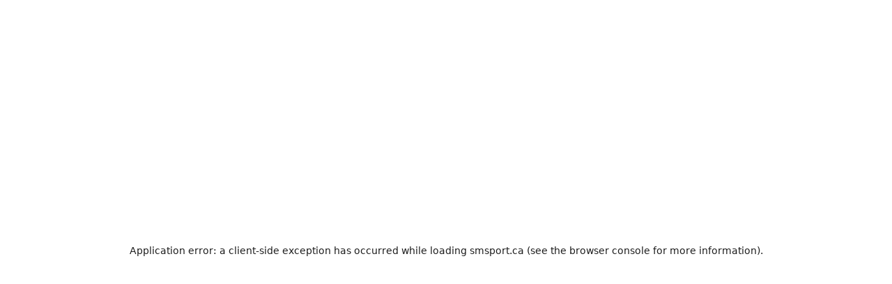

--- FILE ---
content_type: text/html
request_url: https://smsport.ca/fr/pieces/
body_size: 36000
content:
<!DOCTYPE html><!--m8h2luFyhGImS9D3kazry--><html lang="fr-CA" class=""><head><meta charSet="utf-8"/><link rel="preconnect" href="/" crossorigin=""/><meta name="viewport" content="width=device-width, initial-scale=1"/><link rel="preload" as="image" imageSrcSet="https://cdn.powergo.ca/media/web/2025/37/11aa7e41dd18460a9bb939e03b7acd90_7692587b5a6c465ca49e0d5f902f8d4e_1000/media-parts-and-accessories-image.webp 768w, https://cdn.powergo.ca/media/web/2025/37/11aa7e41dd18460a9bb939e03b7acd90_7692587b5a6c465ca49e0d5f902f8d4e_1000/media-parts-and-accessories-image.webp 1280w, https://cdn.powergo.ca/media/web/2025/37/11aa7e41dd18460a9bb939e03b7acd90_7692587b5a6c465ca49e0d5f902f8d4e_1000/media-parts-and-accessories-image.webp 1536w, https://cdn.powergo.ca/media/web/2025/37/11aa7e41dd18460a9bb939e03b7acd90_7692587b5a6c465ca49e0d5f902f8d4e_1000/media-parts-and-accessories-image.webp 1920w" imageSizes="(min-width: 1000px) 1000px, 100vw"/><link rel="stylesheet" href="/_next/static/chunks/6d6fd563c8569deb.css" data-precedence="next"/><link rel="stylesheet" href="/_next/static/chunks/edcd45731ea072e8.css" data-precedence="next"/><link rel="stylesheet" href="/_next/static/chunks/387190feec5ac950.css" data-precedence="next"/><link rel="stylesheet" href="/_next/static/chunks/316979672208f88e.css" data-precedence="next"/><link rel="stylesheet" href="/_next/static/chunks/dcd7680ac9e10f97.css" data-precedence="next"/><link rel="preload" as="script" fetchPriority="low" href="/_next/static/chunks/3cff016b19a2035e.js"/><script src="/_next/static/chunks/8fe84898b697f1b2.js" async=""></script><script src="/_next/static/chunks/0e4889d356df2fcb.js" async=""></script><script src="/_next/static/chunks/ca3903e0189f857d.js" async=""></script><script src="/_next/static/chunks/turbopack-a25eb058b178031f.js" async=""></script><script src="/_next/static/chunks/ff1a16fafef87110.js" async=""></script><script src="/_next/static/chunks/7dd66bdf8a7e5707.js" async=""></script><script src="/_next/static/chunks/05c08c33f311058e.js" async=""></script><script src="/_next/static/chunks/3c91d8abdc78ab83.js" async=""></script><script src="/_next/static/chunks/e98e6f817134bbc1.js" async=""></script><script src="/_next/static/chunks/49f5aa87b9660e7e.js" async=""></script><script src="/_next/static/chunks/cbf7407ac023231c.js" async=""></script><script src="/_next/static/chunks/0870e3f74b2fbcdd.js" async=""></script><script src="/_next/static/chunks/aed3838878c4ab92.js" async=""></script><link rel="preload" href="/pg-utility.js" as="script"/><meta property="og:price:currency" content="CAD"/><title>Pièces et accessoires à Québec | SM Sport</title><meta name="description" content="Découvrez une vaste sélection de pièces et accessoires pour votre véhicule chez SM Sport à Québec."/><link rel="manifest" href="/manifest.webmanifest"/><link rel="canonical" href="https://smsport.ca/fr/pieces/"/><link rel="alternate" hrefLang="fr-CA" href="https://smsport.ca/fr/pieces/"/><link rel="alternate" hrefLang="en-CA" href="https://smsport.ca/en/parts/"/><meta property="og:title" content="Pièces et accessoires à Québec | SM Sport"/><meta property="og:description" content="Découvrez une vaste sélection de pièces et accessoires pour votre véhicule chez SM Sport à Québec."/><meta property="og:url" content="https://smsport.ca/fr/pieces/"/><meta property="og:locale" content="fr_CA"/><meta property="og:type" content="website"/><meta name="twitter:card" content="summary"/><meta name="twitter:title" content="Pièces et accessoires à Québec | SM Sport"/><meta name="twitter:description" content="Découvrez une vaste sélection de pièces et accessoires pour votre véhicule chez SM Sport à Québec."/><link rel="icon" href="/favicon.ico?favicon.c0ab5ba8.ico" sizes="256x256" type="image/x-icon"/><link rel="icon" href="/icon.svg?icon.77b8eb9c.svg" sizes="any" type="image/svg+xml"/><link rel="icon" href="/icon1.png?icon1.33815555.png" sizes="192x192" type="image/png"/><link rel="icon" href="/icon2.png?icon2.70bc48a9.png" sizes="512x512" type="image/png"/><link rel="apple-touch-icon" href="/apple-icon.png?apple-icon.31f49e23.png" sizes="180x180" type="image/png"/><script src="/_next/static/chunks/a6dad97d9634a72d.js" noModule=""></script></head><body><div hidden=""><!--$--><!--/$--></div><script type="application/ld+json">{"@context":"https://schema.org","@graph":[{"@type":"WebSite","@id":"https://smsport.ca/fr/#website","url":"https://smsport.ca/fr/","name":"SM Sport"},{"@type":"WebPage","@id":"https://smsport.ca/fr/pieces/#webpage","url":"https://smsport.ca/fr/pieces/","inLanguage":"fr-CA","name":"Pièces et accessoires à Québec | SM Sport","isPartOf":{"@id":"https://smsport.ca/fr/#website"},"datePublished":"2026-01-23T00:03:02.348Z","dateModified":"2026-01-23T00:03:02.348Z"}]}</script><script type="application/ld+json">{"@context":"https://schema.org","@graph":[{"@type":"LocalBusiness","@id":"https://smsport.ca/fr/#localbusiness","name":"SM Sport","image":"https://cdn.powergo.ca/media/logo/sm_sport/sm_sport_logo_smsport_clean.svg","description":"SM Sport","url":"https://smsport.ca/fr/","sameAs":["https://www.facebook.com/smsport","https://www.instagram.com/smsportquebec/","https://www.youtube.com/channel/UCclKMnWsluibR6QJYr_sXeQ","https://www.tiktok.com/@smsportquebec"],"telephone":"+14187819940","address":{"@type":"PostalAddress","streetAddress":"11337, boul. Valcartier","addressLocality":"Québec","addressRegion":"Québec","postalCode":"G2A 2M4","addressCountry":"CA"},"contactPoint":[{"@type":"ContactPoint","telephone":"+14187819940","contactType":"Téléphone"}],"department":[{"@type":"LocalBusiness","name":"SM Sport - Ventes et pièces","image":"https://cdn.powergo.ca/media/logo/sm_sport/sm_sport_logo_smsport_clean.svg","telephone":"+14187819940","address":{"@type":"PostalAddress","streetAddress":"11337, boul. Valcartier","addressLocality":"Québec","addressRegion":"Québec","postalCode":"G2A 2M4","addressCountry":"CA"},"openingHoursSpecification":[{"@type":"OpeningHoursSpecification","dayOfWeek":"https://schema.org/Monday","opens":"08:30","closes":"17:30"},{"@type":"OpeningHoursSpecification","dayOfWeek":"https://schema.org/Tuesday","opens":"08:30","closes":"17:30"},{"@type":"OpeningHoursSpecification","dayOfWeek":"https://schema.org/Wednesday","opens":"08:30","closes":"17:30"},{"@type":"OpeningHoursSpecification","dayOfWeek":"https://schema.org/Thursday","opens":"08:30","closes":"19:00"},{"@type":"OpeningHoursSpecification","dayOfWeek":"https://schema.org/Friday","opens":"08:30","closes":"17:30"},{"@type":"OpeningHoursSpecification","dayOfWeek":"https://schema.org/Saturday","opens":"00:00","closes":"00:00"},{"@type":"OpeningHoursSpecification","dayOfWeek":"https://schema.org/Sunday","opens":"00:00","closes":"00:00"}]},{"@type":"LocalBusiness","name":"SM Sport - Service","image":"https://cdn.powergo.ca/media/logo/sm_sport/sm_sport_logo_smsport_clean.svg","telephone":null,"address":{"@type":"PostalAddress","streetAddress":"11337, boul. Valcartier","addressLocality":"Québec","addressRegion":"Québec","postalCode":"G2A 2M4","addressCountry":"CA"},"openingHoursSpecification":[{"@type":"OpeningHoursSpecification","dayOfWeek":"https://schema.org/Monday","opens":"08:30","closes":"17:30"},{"@type":"OpeningHoursSpecification","dayOfWeek":"https://schema.org/Tuesday","opens":"08:30","closes":"17:30"},{"@type":"OpeningHoursSpecification","dayOfWeek":"https://schema.org/Wednesday","opens":"08:30","closes":"17:30"},{"@type":"OpeningHoursSpecification","dayOfWeek":"https://schema.org/Thursday","opens":"08:30","closes":"17:30"},{"@type":"OpeningHoursSpecification","dayOfWeek":"https://schema.org/Friday","opens":"08:30","closes":"17:30"},{"@type":"OpeningHoursSpecification","dayOfWeek":"https://schema.org/Saturday","opens":"00:00","closes":"00:00"},{"@type":"OpeningHoursSpecification","dayOfWeek":"https://schema.org/Sunday","opens":"00:00","closes":"00:00"}]}]}]}</script><div id="tagging" data-tagging-wrapper="true"><header class="relative z-[999999990] md:z-auto"><div class="pg-header pg-header-desktop relative z-40 hidden w-full flex-col items-center justify-center gap-2.5 py-4 md:z-50 md:inline-flex bg-layout"><div class="container inline-flex h-40 items-center justify-between gap-5 self-stretch px-4"><a aria-label="SM Sport" class="pg-logo" href="/fr/"><div class="contents"><svg class="h-[135px] max-w-[300px] lg:max-w-[500px]"  data-name="Layer 2" xmlns="http://www.w3.org/2000/svg" xmlns:xlink="http://www.w3.org/1999/xlink" viewBox="0 0 522.082 155.706"><defs><linearGradient id="svg-4gyqwq7gg-a" x1="64.298" y1="97.847" x2="64.298" y2="42.253" gradientUnits="userSpaceOnUse"><stop offset="0" stop-color="#333"/><stop offset=".532" stop-color="#010101"/></linearGradient><linearGradient id="svg-4gyqwq7gg-b" x1="38.846" y1="127.165" x2="38.846" y2="109.872" gradientUnits="userSpaceOnUse"><stop offset="0" stop-color="#999"/><stop offset=".622" stop-color="#4f4f4f"/></linearGradient><linearGradient id="svg-4gyqwq7gg-d" x1="431.554" y1="97.481" x2="431.554" xlink:href="#svg-4gyqwq7gg-a"/><linearGradient id="svg-4gyqwq7gg-e" x1="385.574" y1="126.786" x2="385.574" xlink:href="#svg-4gyqwq7gg-b"/><radialGradient id="svg-4gyqwq7gg-c" cx="225.432" cy="80.797" fx="225.432" fy="80.797" r="131.084" gradientTransform="matrix(.92533 -.37916 .26123 .63752 -4.274 114.763)" gradientUnits="userSpaceOnUse"><stop offset="0" stop-color="#c4c4c4"/><stop offset=".872" stop-color="#010101"/></radialGradient></defs><g data-name="Layer 2"><path d="M168.957 155.706c-18.966 0-35.785-2.927-48.64-8.463-14.123-6.082-23.555-15.346-27.276-26.788-3.063-9.427-2.197-19.684 2.573-30.488 4.344-9.838 11.781-19.76 22.106-29.491 20.673-19.486 50.953-36.358 85.263-47.507C229.082 4.484 255.438 0 279.202 0c18.966 0 35.786 2.927 48.637 8.463 14.121 6.083 23.551 15.348 27.268 26.793 3.065 9.42 2.202 19.676-2.565 30.48-4.342 9.837-11.779 19.76-22.102 29.49-20.674 19.488-50.954 36.36-85.263 47.511-26.101 8.485-52.458 12.97-76.22 12.97M279.202 2.271c-23.529 0-49.642 4.447-75.517 12.858-33.997 11.048-63.974 27.74-84.407 46.999-10.103 9.522-17.366 19.197-21.586 28.757-4.538 10.276-5.376 19.989-2.491 28.868 3.513 10.803 12.509 19.588 26.014 25.404 12.574 5.415 29.082 8.278 47.742 8.278 23.527 0 49.64-4.447 75.518-12.858 33.997-11.049 63.973-27.741 84.406-47.003 10.102-9.522 17.364-19.197 21.582-28.756 4.536-10.276 5.371-19.987 2.484-28.86-3.51-10.806-12.502-19.592-26.006-25.41-12.57-5.414-29.08-8.277-47.74-8.277M72.095 100.913h-72l1.603-4.167C9.216 77.2 23.523 62.681 34.2 53.942c11.489-9.401 21.195-14.239 21.603-14.44l.642-.315h78.882l-9.742 5.71c-.106.063-10.938 6.468-22.747 16.28-10.826 8.998-24.823 22.84-30.026 37.684zm8.924 29.318H8.021l-.918-1.084C6.812 128.803 0 120.615 0 109.872v-3.066h71.499v3.066c0 8.328 5.465 15.307 5.52 15.377zm401.173-29.684h-147.05l7.071-5.49c10.686-8.293 25.489-31.258 25.489-52.804v-3.066h154.38v3.066c0 10.76-3.6 21.09-11.326 32.512-8.91 13.181-27.043 24.813-27.81 25.301zm-49.62 29.306h-141.76l14.567-5.909c.081-.032 8.2-3.353 16.468-8.756 4.616-2.999 9.6-7.532 9.649-7.577l.881-.805h141.847l-7.83 5.566c-.956.678-9.559 6.74-17.544 11.083-7.823 4.5-15.624 6.253-15.953 6.325z" style="fill:#fff"/><path d="M204.808 18.585C274.085-3.935 338.856 4.34 349.49 37.08c10.647 32.724-36.871 77.53-106.138 100.04-69.268 22.517-134.048 14.25-144.695-18.492-10.635-32.733 36.887-77.534 106.151-100.043" style="fill:url(#svg-4gyqwq7gg-c)"/><path d="M4.56 97.847h65.36c10.531-30.052 54.116-55.594 54.116-55.594H57.16s-38.512 18.97-52.6 55.594" style="fill:url(#svg-4gyqwq7gg-a)"/><path d="M3.066 109.872c0 9.766 6.377 17.293 6.377 17.293h65.182s-6.192-7.714-6.192-17.293z" style="fill:url(#svg-4gyqwq7gg-b)"/><path d="M370.768 42.253c0 21.408-14.561 45.825-26.674 55.228h137.204s18.278-11.653 26.92-24.435c7.407-10.95 10.797-20.655 10.797-30.793z" style="fill:url(#svg-4gyqwq7gg-d)"/><path d="M323.525 117.756c-8.646 5.65-16.994 9.03-16.994 9.03h125.704s7.621-1.69 15.13-6.014c8.146-4.428 17.252-10.9 17.252-10.9h-131.05s-5.118 4.684-10.042 7.884" style="fill:url(#svg-4gyqwq7gg-e)"/><path d="M70.603 98.81H3.157l.504-1.309c14.061-36.553 52.685-55.92 53.073-56.112l.202-.099h70.647l-3.06 1.794c-.433.254-43.402 25.713-53.694 55.081zM5.976 96.884h63.266c5.68-15.482 19.987-29.64 31.07-38.845 8.405-6.98 16.263-12.232 20.335-14.823H57.391c-2.938 1.51-37.756 19.994-51.415 53.668m68.649 31.244H8.996l-.288-.34c-.27-.32-6.604-7.912-6.604-17.916v-.963h67.292v.963c0 9.112 5.92 16.616 5.98 16.69l1.253 1.566zm-64.717-1.926h62.847c-1.758-2.664-4.985-8.446-5.266-15.367H4.051c.345 7.703 4.717 13.88 5.857 15.367m471.671-27.759H341.282l2.22-1.723c12.703-9.86 26.303-34.099 26.303-54.467v-.963h150.173v.963c0 10.32-3.483 20.275-10.963 31.333-8.654 12.8-26.447 24.226-27.2 24.707zm-134.824-1.925h134.257c2.146-1.404 18.502-12.318 26.407-24.011 7.019-10.377 10.41-19.713 10.623-29.291h-146.32c-.396 19.618-12.742 42.449-24.967 53.302m85.585 31.231H301.59l4.58-1.855c.081-.034 8.367-3.415 16.829-8.945 4.8-3.119 9.868-7.741 9.918-7.788l.277-.252h134.44l-2.46 1.748c-.09.065-9.247 6.556-17.35 10.96-7.529 4.338-15.064 6.04-15.381 6.11zm-121.316-1.926h121.1c.91-.215 7.93-1.952 14.76-5.886 5.447-2.961 11.375-6.874 14.648-9.102H333.939c-1.147 1.03-5.553 4.91-9.89 7.728-4.898 3.2-9.74 5.696-13.025 7.26" style="fill:#010101"/><path d="M279.201 5.905c36.342 0 63.701 10.892 70.29 31.175 10.646 32.724-36.872 77.53-106.14 100.04-26.36 8.57-52.07 12.68-74.394 12.68-36.339 0-63.705-10.89-70.3-31.172-10.635-32.733 36.887-77.534 106.151-100.043 26.36-8.569 52.073-12.679 74.393-12.68m.006-3.634v3.634l-.002-3.634c-23.533.001-49.646 4.447-75.52 12.858-33.997 11.048-63.973 27.74-84.407 46.999-21.129 19.915-29.68 40.38-24.078 57.623 3.514 10.805 12.51 19.59 26.015 25.406 12.573 5.415 29.082 8.277 47.742 8.277 23.528 0 49.642-4.446 75.518-12.857 33.998-11.05 63.974-27.742 84.407-47.003 21.127-19.916 29.673-40.378 24.064-57.618-3.509-10.803-12.5-19.59-26.003-25.407-12.57-5.415-29.076-8.278-47.736-8.278" style="fill:#666"/><path d="M107.479 103.844c-8.356 0-14.432-6.07-10.254-16.307 6.164-15.136 14.041-32.262 18.21-40.227 4.18-7.975 7.973-13.805 26.19-13.805h193.892c12.14 0 23.904 7.357 17.447 22.91-8.476 20.437-20.48 47.429-20.48 47.429z" style="fill:#fff"/><path d="M107.479 103.844c-8.356 0-14.432-6.07-10.254-16.307 6.164-15.136 14.041-32.262 18.21-40.227 4.18-7.975 7.973-13.805 26.19-13.805h193.892c12.14 0 23.904 7.357 17.447 22.91-8.476 20.437-20.48 47.429-20.48 47.429z" style="fill:none;stroke:#1d1d1b;stroke-width:1.92613px"/><path d="M152.575 76.816h-44.23s-2.97 6.139-4.779 10.98c-2.534 6.763-.29 11.273 11.265 11.273h64.248c7.32 0 14.636-.839 19.72-12.108 5.059-11.277 11.834-27.904 11.834-27.904h-48.187l5.352-12.11h5.36l-3.665 7.895h43.39s1.131-3.108 1.984-5.917c.831-2.83 3.938-10.43-9.403-10.43h-67.245c-6.209 0-15.22 3.94-18.595 12.407-3.16 7.866-9.116 21.68-9.116 21.68h49.415l-7.898 19.445h-5.646z" style="fill:#ed1c24"/><path d="M198.8 99.069s18.427-43.649 21.418-51.005c3.097-7.602-3.1-9.57-3.1-9.57H332.92c11.562 0 18.567 6.27 13.145 18.868a34868 34868 0 0 1-17.942 41.707h-36.046L313.2 49.625h-6.765l-20.84 49.444h-40.306l21.407-49.444h-7.026l-21.147 49.444z" style="fill:#ed1c24"/><path d="M133.679 113.716c-3.067 0-5.54.298-6.305 1.912-.718 1.51-1.999 3.806-2.925 5.869-.787 1.728-.303 4.09 2.618 4.09h7.846l-.46 1.176c-.308.876-1.38 1.175-2.006 1.175h-7.54c-2.304 0-2.153-1.03-2.153-1.03.155-.726-1.99 4.111-1.99 4.111h15.54c2.308 0 5.075-.155 6.154-2.342l2.458-5.43c1.233-2.198-.606-3.236-2.007-3.236h-9.835l.303-.874c.302-1.17 2.62-1.015 3.54-1.015h7.687c1.088 0 1.703.583 1.703.583l2.306-4.99zm100.878 17.303h-8.453l5.307-12.342h-4.227c-2.159 0-3.08.757-3.08.757l2.615-5.718h20.62l-2.612 5.718s-.303-.585-2.004-.585h-3.224zm-62.731-14.233-2.615 6.018c-.83 1.685-1.546 2.356-3.546 2.356h-10.007l-2.461 5.859h-8.454s5.69-13.641 6.607-15.391c.938-1.763-.297-1.912-.297-1.912h17.529c2.777 0 4.008 1.023 3.244 3.07m-10.306 4.71 1.832-4.262h-4.293l-1.854 4.263zm60.291-4.71-2.61 6.018c-.821 1.685-1.387 2.356-2.929 2.356l1.387 5.859h-7.233l-1.234-7.484h-2.62l-3.383 7.484h-8.466s5.693-13.642 6.61-15.391c.942-1.763-.297-1.912-.297-1.912h17.54c2.773 0 4.002 1.023 3.235 3.07m-10.01 3.822 1.55-3.374h-4.311l-1.533 3.374zm-32.815 7.175 4.77-10.55h4.309l-4.77 10.55zm2.16-14.067c-2.32 0-4.462.447-5.859 3.23l-4.465 10.11c-.768 1.621-.457 3.963 3.238 3.963h12.626c1.684 0 3.989-.736 5.077-2.932 1.08-2.207 4.452-9.677 5.067-11.141.632-1.473-.615-3.23-3.538-3.23z" style="fill:#010101"/><path d="M131.5 111.55c-3.064 0-5.538.288-6.311 1.894-.705 1.525-1.993 3.817-2.914 5.873-.78 1.748-.306 4.093 2.616 4.093h7.853l-.464 1.184c-.304.885-1.392 1.172-2.006 1.172h-7.548c-2.308 0-2.135-1.028-2.135-1.028.136-.74-2.014 4.111-2.014 4.111h15.544c2.307 0 5.084-.156 6.16-2.356l2.465-5.416c1.224-2.203-.613-3.23-1.99-3.23h-9.868l.315-.874c.297-1.184 2.627-1.026 3.547-1.026h7.689c1.078 0 1.69.581 1.69.581l2.308-4.978zm100.883 17.3h-8.463l5.317-12.341H225c-2.149 0-3.075.751-3.075.751l2.626-5.71h20.614l-2.62 5.71s-.297-.587-2-.587h-3.231zm-62.727-14.235-2.619 6.03c-.82 1.669-1.537 2.334-3.537 2.334h-10.004l-2.474 5.87h-8.464s5.696-13.646 6.62-15.405c.932-1.756-.305-1.894-.305-1.894h17.535c2.79 0 4.01 1.02 3.249 3.065m-10.32 4.702 1.84-4.247h-4.296l-1.846 4.247zm60.293-4.702-2.604 6.03c-.826 1.669-1.387 2.334-2.93 2.334l1.39 5.87h-7.24l-1.231-7.478h-2.612l-3.385 7.478h-8.465s5.677-13.646 6.612-15.405c.922-1.756-.306-1.894-.306-1.894h17.548c2.765 0 4.002 1.02 3.224 3.065m-9.993 3.822 1.528-3.367h-4.3l-1.535 3.367zm-32.822 7.175 4.77-10.542h4.306l-4.766 10.542zm2.158-14.062c-2.313 0-4.476.439-5.863 3.222l-4.466 10.115c-.753 1.606-.447 3.962 3.247 3.962h12.62c1.694 0 3.997-.732 5.083-2.926 1.06-2.212 4.46-9.688 5.067-11.152.617-1.468-.607-3.221-3.543-3.221z" style="fill:#fff"/></g></svg></div></a><div class="pg-toolbar inline-flex flex-col items-end justify-center gap-4"><div class="inline-flex w-full items-center justify-between gap-2 text-xs lg:gap-6 lg:text-sm"><div class="pg-header-address w-44 text-white lg:w-auto"><a target="_blank" rel="noopener" class="pg-dealer-address uppercase hover:text-primary" data-tagging="directions" href="https://www.google.com/maps/dir//SM+Sport,+11337+Bd+Valcartier,+Qu%C3%A9bec+City,+Quebec+G2A+2M4/@46.8542988,-71.3705878,14.81z/data=!4m8!4m7!1m0!1m5!1m1!1s0x4cb89887817858e7:0xafc558c56508a4ec!2m2!1d">11337, boul. Valcartier<br/>Québec<!-- --> <!-- -->(QC)<!-- --> <!-- -->G2A 2M4<br/></a><a class="pg-dealer-phone text-lg hover:text-primary lg:text-2xl" data-tagging="phone" data-tagging-value="general" href="tel:+14187819940"><svg viewBox="0 0 512 512" xmlns="http://www.w3.org/2000/svg" role="img" aria-hidden="true" focusable="false" data-prefix="far" data-icon="phone" class="svg-inline--fa fa-phone mr-2 text-primary"><path fill="currentColor" d="M112.8 10.9c27.3-9.1 57 3.9 68.9 30l39.7 87.3c10.6 23.4 4 51-16 67.1l-24.2 19.3c25.5 50 65.5 91.4 114.4 118.8l21.2-26.6c16.1-20.1 43.7-26.7 67.1-16l87.3 39.7c26.2 11.9 39.1 41.6 30 68.9-20.7 62.3-83.7 116.2-160.9 102.6-173.7-30.6-299.6-156.5-330.2-330.2-13.6-77.2 40.4-140.1 102.6-160.9zm25.2 49.9c-1.7-3.8-6-5.7-10-4.4-45.2 15.1-79.1 58.6-70.5 107 27.1 153.8 137.4 264.2 291.2 291.3 48.4 8.5 91.9-25.3 107-70.5 1.3-4-.6-8.3-4.4-10L364 334.4c-3.4-1.5-7.4-.6-9.7 2.3l-33.5 41.9c-7 8.7-19 11.5-29 6.7-72.5-34.4-130.5-94.3-162.4-168.2-4.3-9.9-1.4-21.5 7-28.2l38.9-31.1c2.9-2.3 3.9-6.3 2.3-9.7L137.9 60.7z"></path></svg>418 781-9940</a></div><div class="pg-header-toolbar inline-flex flex-col items-start justify-center gap-2"><form class="pg-header-search relative w-full text-sm"><svg viewBox="0 0 512 512" xmlns="http://www.w3.org/2000/svg" role="img" aria-hidden="true" focusable="false" data-prefix="far" data-icon="magnifying-glass" class="svg-inline--fa fa-magnifying-glass absolute left-2 top-3 text-lg"><path fill="currentColor" d="M368 208a160 160 0 1 0 -320 0 160 160 0 1 0 320 0zM337.1 371.1C301.7 399.2 256.8 416 208 416 93.1 416 0 322.9 0 208S93.1 0 208 0 416 93.1 416 208c0 48.8-16.8 93.7-44.9 129.1L505 471c9.4 9.4 9.4 24.6 0 33.9s-24.6 9.4-33.9 0L337.1 371.1z"></path></svg><input type="text" class="form-input !py-2.5 !ps-8" placeholder="Recherche inventaire" value=""/></form><div class="pg-dealer-socials inline-flex items-center justify-start gap-2 text-white"><span class="">Restez connecté</span><a target="_blank" rel="noopener" aria-label="Facebook" href="https://www.facebook.com/smsport"><div class="contents"><svg class="size-6 fill-primary"  xmlns="http://www.w3.org/2000/svg" viewBox="0 0 448 512"><!--!Font Awesome Free 6.7.1 by @fontawesome - https://fontawesome.com License - https://fontawesome.com/license/free Copyright 2024 Fonticons, Inc.--><path d="M64 32C28.7 32 0 60.7 0 96V416c0 35.3 28.7 64 64 64h98.2V334.2H109.4V256h52.8V222.3c0-87.1 39.4-127.5 125-127.5c16.2 0 44.2 3.2 55.7 6.4V172c-6-.6-16.5-1-29.6-1c-42 0-58.2 15.9-58.2 57.2V256h83.6l-14.4 78.2H255V480H384c35.3 0 64-28.7 64-64V96c0-35.3-28.7-64-64-64H64z"/></svg></div></a><a target="_blank" rel="noopener" aria-label="Instagram" href="https://www.instagram.com/smsportquebec/"><div class="contents"><svg class="size-6 fill-primary"  xmlns="http://www.w3.org/2000/svg" viewBox="0 0 448 512"><!--!Font Awesome Free 6.7.1 by @fontawesome - https://fontawesome.com License - https://fontawesome.com/license/free Copyright 2024 Fonticons, Inc.--><path d="M194.4 211.7a53.3 53.3 0 1 0 59.3 88.7 53.3 53.3 0 1 0 -59.3-88.7zm142.3-68.4c-5.2-5.2-11.5-9.3-18.4-12c-18.1-7.1-57.6-6.8-83.1-6.5c-4.1 0-7.9 .1-11.2 .1c-3.3 0-7.2 0-11.4-.1c-25.5-.3-64.8-.7-82.9 6.5c-6.9 2.7-13.1 6.8-18.4 12s-9.3 11.5-12 18.4c-7.1 18.1-6.7 57.7-6.5 83.2c0 4.1 .1 7.9 .1 11.1s0 7-.1 11.1c-.2 25.5-.6 65.1 6.5 83.2c2.7 6.9 6.8 13.1 12 18.4s11.5 9.3 18.4 12c18.1 7.1 57.6 6.8 83.1 6.5c4.1 0 7.9-.1 11.2-.1c3.3 0 7.2 0 11.4 .1c25.5 .3 64.8 .7 82.9-6.5c6.9-2.7 13.1-6.8 18.4-12s9.3-11.5 12-18.4c7.2-18 6.8-57.4 6.5-83c0-4.2-.1-8.1-.1-11.4s0-7.1 .1-11.4c.3-25.5 .7-64.9-6.5-83l0 0c-2.7-6.9-6.8-13.1-12-18.4zm-67.1 44.5A82 82 0 1 1 178.4 324.2a82 82 0 1 1 91.1-136.4zm29.2-1.3c-3.1-2.1-5.6-5.1-7.1-8.6s-1.8-7.3-1.1-11.1s2.6-7.1 5.2-9.8s6.1-4.5 9.8-5.2s7.6-.4 11.1 1.1s6.5 3.9 8.6 7s3.2 6.8 3.2 10.6c0 2.5-.5 5-1.4 7.3s-2.4 4.4-4.1 6.2s-3.9 3.2-6.2 4.2s-4.8 1.5-7.3 1.5l0 0c-3.8 0-7.5-1.1-10.6-3.2zM448 96c0-35.3-28.7-64-64-64H64C28.7 32 0 60.7 0 96V416c0 35.3 28.7 64 64 64H384c35.3 0 64-28.7 64-64V96zM357 389c-18.7 18.7-41.4 24.6-67 25.9c-26.4 1.5-105.6 1.5-132 0c-25.6-1.3-48.3-7.2-67-25.9s-24.6-41.4-25.8-67c-1.5-26.4-1.5-105.6 0-132c1.3-25.6 7.1-48.3 25.8-67s41.5-24.6 67-25.8c26.4-1.5 105.6-1.5 132 0c25.6 1.3 48.3 7.1 67 25.8s24.6 41.4 25.8 67c1.5 26.3 1.5 105.4 0 131.9c-1.3 25.6-7.1 48.3-25.8 67z"/></svg></div></a><a target="_blank" rel="noopener" aria-label="YouTube" href="https://www.youtube.com/channel/UCclKMnWsluibR6QJYr_sXeQ"><div class="contents"><svg class="size-6 fill-primary"  xmlns="http://www.w3.org/2000/svg" viewBox="0 0 24 24"><path d="M20.867 7.533q.169.643.254 1.76t.118 1.928V12q0 3.046-.372 4.501-.338 1.253-1.658 1.625-.643.17-2.437.253-1.794.086-3.283.119H12q-5.787 0-7.209-.372-1.32-.372-1.658-1.625-.17-.642-.254-1.777a61 61 0 0 1-.118-1.912V12q0-3.012.372-4.467.17-.609.61-1.05a2.35 2.35 0 0 1 1.048-.609q.643-.168 2.437-.254 1.794-.084 3.283-.118H12q5.786 0 7.208.372.608.17 1.049.61t.609 1.049m-10.762 7.242L14.945 12l-4.84-2.741z"/></svg></div></a><a target="_blank" rel="noopener" aria-label="TikTok" href="https://www.tiktok.com/@smsportquebec"><div class="contents"><svg class="size-6 fill-primary"  xmlns="http://www.w3.org/2000/svg" viewBox="0 0 24 24"><path d="M21.3 10.1c-1.9 0-3.5-.5-5.1-1.6v7.4c0 1.9-.7 3.5-2 4.8s-2.9 2-4.8 2-3.5-.7-4.8-2-2-2.9-2-4.8.7-3.5 2-4.8 2.9-2 4.8-2h.9v3.7c-.3 0-.6-.1-.9-.1-.9 0-1.6.3-2.2.9s-.9 1.3-.9 2.2.3 1.6.9 2.2 1.3.9 2.2.9 1.6-.3 2.2-.9.9-1.3.9-2.2V1.4h3.7v.9c.3 1.4 1 2.5 2.2 3.3.8.6 1.8.8 2.8.8v3.7Z"/></svg></div></a></div></div></div><div class="pg-toolbar-buttons inline-flex items-center justify-end gap-2 self-stretch"><a class="btn-primary-sm" href="/fr/vendre-mon-vehicule/"><div class="contents"><svg width="24" height="24" viewBox="0 0 24 24" xmlns="http://www.w3.org/2000/svg"><path d="M16.026 11.63a2.57 2.57 0 0 0 .757-1.828c0-.69-.269-1.34-.757-1.828a2.57 2.57 0 0 0-1.828-.757c-.69 0-1.34.269-1.828.757a2.57 2.57 0 0 0-.757 1.828c0 .69.269 1.34.757 1.828a2.57 2.57 0 0 0 1.828.757c.69 0 1.34-.269 1.828-.757m-2.561-2.56a1.035 1.035 0 0 1 1.466 0 1.04 1.04 0 0 1 0 1.465 1.038 1.038 0 0 1-1.466-1.466"/><path d="M23.773.227a.774.774 0 0 0-1.095 0l-4.645 4.645-6.99-1.294a.77.77 0 0 0-.688.214L.226 13.92a.774.774 0 0 0 0 1.094l8.759 8.76a.77.77 0 0 0 1.094 0l2.08-2.08a.774.774 0 1 0-1.094-1.095L9.533 22.13l-7.664-7.664 9.292-9.292 6.467 1.197 1.197 6.467-5.824 5.824a.774.774 0 1 0 1.095 1.095l6.112-6.112c.18-.18.26-.438.214-.689l-1.294-6.99 4.645-4.645a.774.774 0 0 0 0-1.095"/></svg></div><span>Vendre mon véhicule</span></a><a href="/en/parts/" class="btn-primary-sm"><svg viewBox="0 0 512 512" xmlns="http://www.w3.org/2000/svg" role="img" aria-hidden="true" focusable="false" data-prefix="far" data-icon="globe" class="svg-inline--fa fa-globe"><path fill="currentColor" d="M303.2 413c-21.5 43.7-41.4 51-47.2 51s-25.7-7.3-47.2-51c-17-34.5-29.2-81.6-32.1-133l158.6 0c-3 51.5-15.2 98.6-32.1 133zm32.1-181l-158.6 0c3-51.5 15.2-98.6 32.1-133 21.5-43.7 41.4-51 47.2-51s25.7 7.3 47.2 51c17 34.5 29.2 81.6 32.1 133zm48.1 48l79.2 0c-8.6 74.6-56.7 137.3-122.8 166.4 24-42.8 40.3-102.4 43.6-166.4zm79.2-48l-79.2 0c-3.3-64-19.6-123.6-43.6-166.4 66.1 29.2 114.2 91.8 122.8 166.4zm-334 0l-79.2 0c8.6-74.6 56.7-137.3 122.8-166.4-24 42.8-40.3 102.4-43.6 166.4zM49.4 280l79.2 0c3.3 64 19.6 123.6 43.6 166.4-66.1-29.2-114.2-91.8-122.8-166.4zM256 512a256 256 0 1 0 0-512 256 256 0 1 0 0 512z"></path></svg><span>english</span></a></div></div></div><div class="pg-menu container inline-flex flex-col items-center justify-center gap-2.5 py-2.5 text-center"><nav class="w-full"><ol class="inline-flex w-full items-start justify-between gap-4 self-stretch px-8 text-base text-white lg:gap-2"><li class="group relative py-2"><a class="font-bold uppercase transition-colors duration-200 hover:text-primary" href="/fr/inventaire-neuf/">Véhicules neufs</a><ol class="pointer-events-none invisible absolute left-1/2 top-full z-50 w-48 -translate-x-1/2 -translate-y-2 flex-col items-start justify-start divide-y divide-neutral-300 rounded-lg border bg-white px-4 py-2 text-left text-base text-main-color-300 opacity-0 transition-all duration-200 ease-in-out group-hover:pointer-events-auto group-hover:visible group-hover:translate-y-0 group-hover:opacity-100 dark:divide-primary dark:bg-black"><li class="w-full"><a class="block w-full py-2" href="/fr/inventaire-neuf/">Inventaire complet</a></li><li class="w-full"><a class="block w-full py-2" href="/fr/neuf/motocyclette/inventaire/">Motocyclettes</a></li><li class="w-full"><a class="block w-full py-2" href="/fr/neuf/velos-electriques/inventaire/">Vélos électriques</a></li><li class="w-full"><a class="block w-full py-2" href="/fr/neuf/vtt/inventaire/">VTT</a></li><li class="w-full"><a class="block w-full py-2" href="/fr/neuf/cote-a-cote/inventaire/">Côte-à-côte</a></li><li class="w-full"><a class="block w-full py-2" href="/fr/neuf/motoneige/inventaire/">Motoneiges</a></li><li class="w-full"><a class="block w-full py-2" href="/fr/neuf/motomarine/inventaire/">Motomarines</a></li><li class="w-full"><a class="block w-full py-2" href="/fr/neuf/moteur-hors-bord/inventaire/">Moteurs hors-bord</a></li><li class="w-full"><a class="block w-full py-2" href="/fr/neuf/remorque/inventaire/">Remorques</a></li><li class="w-full"><a class="block w-full py-2" href="/fr/neuf/equipement-mecanique/inventaire/">Équipement mécanique</a></li><li class="w-full"><a class="block w-full py-2" href="/fr/neuf/souffleuses/inventaire/">Souffleuses à neige</a></li><li class="w-full"><a target="_blank" rel="noopener" href="/fr/polaris-orv/" class="block w-full py-2">Véhicules hors route Polaris</a></li><li class="w-full"><a target="_blank" rel="noopener" href="/fr/motoneiges-polaris/" class="block w-full py-2">Motoneiges Polaris</a></li><li class="w-full"><a class="block w-full py-2" href="/fr/neuf/">Collection complète</a></li></ol></li><li class="group relative py-2"><a class="font-bold uppercase transition-colors duration-200 hover:text-primary" href="/fr/usage/">Véhicules usagés</a><ol class="pointer-events-none invisible absolute left-1/2 top-full z-50 w-48 -translate-x-1/2 -translate-y-2 flex-col items-start justify-start divide-y divide-neutral-300 rounded-lg border bg-white px-4 py-2 text-left text-base text-main-color-300 opacity-0 transition-all duration-200 ease-in-out group-hover:pointer-events-auto group-hover:visible group-hover:translate-y-0 group-hover:opacity-100 dark:divide-primary dark:bg-black"><li class="w-full"><a class="block w-full py-2" href="/fr/usage/">Inventaire complet</a></li><li class="w-full"><a class="block w-full py-2" href="/fr/usage/motocyclette/">Motocyclettes</a></li><li class="w-full"><a class="block w-full py-2" href="/fr/usage/vtt/">VTT</a></li><li class="w-full"><a class="block w-full py-2" href="/fr/usage/cote-a-cote/">Côte-à-côte</a></li><li class="w-full"><a class="block w-full py-2" href="/fr/usage/motoneige/">Motoneiges</a></li><li class="w-full"><a class="block w-full py-2" href="/fr/usage/moteur-hors-bord/">Moteurs hors-bord</a></li><li class="w-full"><a class="block w-full py-2" href="/fr/usage/souffleuses/">Souffleuses à neige</a></li><li class="w-full"><a class="block w-full py-2" href="/fr/financement/">Financement</a></li></ol></li><li class="group relative py-2"><a class="font-bold uppercase transition-colors duration-200 hover:text-primary" href="/fr/financement/">Financement</a></li><li class="group relative py-2"><a class="font-bold uppercase transition-colors duration-200 hover:text-primary" href="/fr/promotions/">Promotions</a></li><li class="group relative py-2"><a class="font-bold uppercase transition-colors duration-200 hover:text-primary" href="/fr/service-entretien/">Services et pièces</a><ol class="pointer-events-none invisible absolute left-1/2 top-full z-50 w-48 -translate-x-1/2 -translate-y-2 flex-col items-start justify-start divide-y divide-neutral-300 rounded-lg border bg-white px-4 py-2 text-left text-base text-main-color-300 opacity-0 transition-all duration-200 ease-in-out group-hover:pointer-events-auto group-hover:visible group-hover:translate-y-0 group-hover:opacity-100 dark:divide-primary dark:bg-black"><li class="w-full"><a class="block w-full py-2" href="/fr/service-entretien/">Entretien</a></li><li class="w-full"><a class="block w-full py-2" href="/fr/pieces/">Pièces et accessoires</a></li><li class="w-full"><a class="block w-full py-2" href="/fr/entreposage/">Entreposage</a></li><li class="w-full"><a target="_blank" rel="noopener" class="block w-full py-2" href="https://partsfinder.onlinemicrofiche.com/smsport/showmodel#googtrans(en|fr)">Commande de pièces d&#x27;origine</a></li><li class="w-full"><a target="_blank" rel="noopener" class="block w-full py-2" href="https://www.ridereadyservice.com/fr-ca/rideready/guest/?dealerid=1128301">Demander un service Polaris</a></li></ol></li><li class="group relative py-2"><a class="font-bold uppercase transition-colors duration-200 hover:text-primary" href="/fr/contact/">Contactez-nous</a><ol class="pointer-events-none invisible absolute left-1/2 top-full z-50 w-48 -translate-x-1/2 -translate-y-2 flex-col items-start justify-start divide-y divide-neutral-300 rounded-lg border bg-white px-4 py-2 text-left text-base text-main-color-300 opacity-0 transition-all duration-200 ease-in-out group-hover:pointer-events-auto group-hover:visible group-hover:translate-y-0 group-hover:opacity-100 dark:divide-primary dark:bg-black"><li class="w-full"><a class="block w-full py-2" href="/fr/contact/">Contactez-nous</a></li><li class="w-full"><a class="block w-full py-2" href="/fr/blogue/">Blogue</a></li><li class="w-full"><a class="block w-full py-2" href="/fr/equipe/">Notre équipe</a></li></ol></li></ol></nav></div></div><div class="relative z-50 md:z-40 bg-layout"><div class="pg-header pg-header-mobile z-50 inline-flex h-28 w-full flex-col items-center justify-center gap-2.5 px-8 py-2.5 md:hidden"><div class="inline-flex items-center justify-between gap-4 self-stretch py-4"><a aria-label="SM Sport" class="pg-logo" href="/fr/"><div class="contents"><svg class="h-16 max-w-full"  data-name="Layer 2" xmlns="http://www.w3.org/2000/svg" xmlns:xlink="http://www.w3.org/1999/xlink" viewBox="0 0 522.082 155.706"><defs><linearGradient id="svg-qa3swzt6w-a" x1="64.298" y1="97.847" x2="64.298" y2="42.253" gradientUnits="userSpaceOnUse"><stop offset="0" stop-color="#333"/><stop offset=".532" stop-color="#010101"/></linearGradient><linearGradient id="svg-qa3swzt6w-b" x1="38.846" y1="127.165" x2="38.846" y2="109.872" gradientUnits="userSpaceOnUse"><stop offset="0" stop-color="#999"/><stop offset=".622" stop-color="#4f4f4f"/></linearGradient><linearGradient id="svg-qa3swzt6w-d" x1="431.554" y1="97.481" x2="431.554" xlink:href="#svg-qa3swzt6w-a"/><linearGradient id="svg-qa3swzt6w-e" x1="385.574" y1="126.786" x2="385.574" xlink:href="#svg-qa3swzt6w-b"/><radialGradient id="svg-qa3swzt6w-c" cx="225.432" cy="80.797" fx="225.432" fy="80.797" r="131.084" gradientTransform="matrix(.92533 -.37916 .26123 .63752 -4.274 114.763)" gradientUnits="userSpaceOnUse"><stop offset="0" stop-color="#c4c4c4"/><stop offset=".872" stop-color="#010101"/></radialGradient></defs><g data-name="Layer 2"><path d="M168.957 155.706c-18.966 0-35.785-2.927-48.64-8.463-14.123-6.082-23.555-15.346-27.276-26.788-3.063-9.427-2.197-19.684 2.573-30.488 4.344-9.838 11.781-19.76 22.106-29.491 20.673-19.486 50.953-36.358 85.263-47.507C229.082 4.484 255.438 0 279.202 0c18.966 0 35.786 2.927 48.637 8.463 14.121 6.083 23.551 15.348 27.268 26.793 3.065 9.42 2.202 19.676-2.565 30.48-4.342 9.837-11.779 19.76-22.102 29.49-20.674 19.488-50.954 36.36-85.263 47.511-26.101 8.485-52.458 12.97-76.22 12.97M279.202 2.271c-23.529 0-49.642 4.447-75.517 12.858-33.997 11.048-63.974 27.74-84.407 46.999-10.103 9.522-17.366 19.197-21.586 28.757-4.538 10.276-5.376 19.989-2.491 28.868 3.513 10.803 12.509 19.588 26.014 25.404 12.574 5.415 29.082 8.278 47.742 8.278 23.527 0 49.64-4.447 75.518-12.858 33.997-11.049 63.973-27.741 84.406-47.003 10.102-9.522 17.364-19.197 21.582-28.756 4.536-10.276 5.371-19.987 2.484-28.86-3.51-10.806-12.502-19.592-26.006-25.41-12.57-5.414-29.08-8.277-47.74-8.277M72.095 100.913h-72l1.603-4.167C9.216 77.2 23.523 62.681 34.2 53.942c11.489-9.401 21.195-14.239 21.603-14.44l.642-.315h78.882l-9.742 5.71c-.106.063-10.938 6.468-22.747 16.28-10.826 8.998-24.823 22.84-30.026 37.684zm8.924 29.318H8.021l-.918-1.084C6.812 128.803 0 120.615 0 109.872v-3.066h71.499v3.066c0 8.328 5.465 15.307 5.52 15.377zm401.173-29.684h-147.05l7.071-5.49c10.686-8.293 25.489-31.258 25.489-52.804v-3.066h154.38v3.066c0 10.76-3.6 21.09-11.326 32.512-8.91 13.181-27.043 24.813-27.81 25.301zm-49.62 29.306h-141.76l14.567-5.909c.081-.032 8.2-3.353 16.468-8.756 4.616-2.999 9.6-7.532 9.649-7.577l.881-.805h141.847l-7.83 5.566c-.956.678-9.559 6.74-17.544 11.083-7.823 4.5-15.624 6.253-15.953 6.325z" style="fill:#fff"/><path d="M204.808 18.585C274.085-3.935 338.856 4.34 349.49 37.08c10.647 32.724-36.871 77.53-106.138 100.04-69.268 22.517-134.048 14.25-144.695-18.492-10.635-32.733 36.887-77.534 106.151-100.043" style="fill:url(#svg-qa3swzt6w-c)"/><path d="M4.56 97.847h65.36c10.531-30.052 54.116-55.594 54.116-55.594H57.16s-38.512 18.97-52.6 55.594" style="fill:url(#svg-qa3swzt6w-a)"/><path d="M3.066 109.872c0 9.766 6.377 17.293 6.377 17.293h65.182s-6.192-7.714-6.192-17.293z" style="fill:url(#svg-qa3swzt6w-b)"/><path d="M370.768 42.253c0 21.408-14.561 45.825-26.674 55.228h137.204s18.278-11.653 26.92-24.435c7.407-10.95 10.797-20.655 10.797-30.793z" style="fill:url(#svg-qa3swzt6w-d)"/><path d="M323.525 117.756c-8.646 5.65-16.994 9.03-16.994 9.03h125.704s7.621-1.69 15.13-6.014c8.146-4.428 17.252-10.9 17.252-10.9h-131.05s-5.118 4.684-10.042 7.884" style="fill:url(#svg-qa3swzt6w-e)"/><path d="M70.603 98.81H3.157l.504-1.309c14.061-36.553 52.685-55.92 53.073-56.112l.202-.099h70.647l-3.06 1.794c-.433.254-43.402 25.713-53.694 55.081zM5.976 96.884h63.266c5.68-15.482 19.987-29.64 31.07-38.845 8.405-6.98 16.263-12.232 20.335-14.823H57.391c-2.938 1.51-37.756 19.994-51.415 53.668m68.649 31.244H8.996l-.288-.34c-.27-.32-6.604-7.912-6.604-17.916v-.963h67.292v.963c0 9.112 5.92 16.616 5.98 16.69l1.253 1.566zm-64.717-1.926h62.847c-1.758-2.664-4.985-8.446-5.266-15.367H4.051c.345 7.703 4.717 13.88 5.857 15.367m471.671-27.759H341.282l2.22-1.723c12.703-9.86 26.303-34.099 26.303-54.467v-.963h150.173v.963c0 10.32-3.483 20.275-10.963 31.333-8.654 12.8-26.447 24.226-27.2 24.707zm-134.824-1.925h134.257c2.146-1.404 18.502-12.318 26.407-24.011 7.019-10.377 10.41-19.713 10.623-29.291h-146.32c-.396 19.618-12.742 42.449-24.967 53.302m85.585 31.231H301.59l4.58-1.855c.081-.034 8.367-3.415 16.829-8.945 4.8-3.119 9.868-7.741 9.918-7.788l.277-.252h134.44l-2.46 1.748c-.09.065-9.247 6.556-17.35 10.96-7.529 4.338-15.064 6.04-15.381 6.11zm-121.316-1.926h121.1c.91-.215 7.93-1.952 14.76-5.886 5.447-2.961 11.375-6.874 14.648-9.102H333.939c-1.147 1.03-5.553 4.91-9.89 7.728-4.898 3.2-9.74 5.696-13.025 7.26" style="fill:#010101"/><path d="M279.201 5.905c36.342 0 63.701 10.892 70.29 31.175 10.646 32.724-36.872 77.53-106.14 100.04-26.36 8.57-52.07 12.68-74.394 12.68-36.339 0-63.705-10.89-70.3-31.172-10.635-32.733 36.887-77.534 106.151-100.043 26.36-8.569 52.073-12.679 74.393-12.68m.006-3.634v3.634l-.002-3.634c-23.533.001-49.646 4.447-75.52 12.858-33.997 11.048-63.973 27.74-84.407 46.999-21.129 19.915-29.68 40.38-24.078 57.623 3.514 10.805 12.51 19.59 26.015 25.406 12.573 5.415 29.082 8.277 47.742 8.277 23.528 0 49.642-4.446 75.518-12.857 33.998-11.05 63.974-27.742 84.407-47.003 21.127-19.916 29.673-40.378 24.064-57.618-3.509-10.803-12.5-19.59-26.003-25.407-12.57-5.415-29.076-8.278-47.736-8.278" style="fill:#666"/><path d="M107.479 103.844c-8.356 0-14.432-6.07-10.254-16.307 6.164-15.136 14.041-32.262 18.21-40.227 4.18-7.975 7.973-13.805 26.19-13.805h193.892c12.14 0 23.904 7.357 17.447 22.91-8.476 20.437-20.48 47.429-20.48 47.429z" style="fill:#fff"/><path d="M107.479 103.844c-8.356 0-14.432-6.07-10.254-16.307 6.164-15.136 14.041-32.262 18.21-40.227 4.18-7.975 7.973-13.805 26.19-13.805h193.892c12.14 0 23.904 7.357 17.447 22.91-8.476 20.437-20.48 47.429-20.48 47.429z" style="fill:none;stroke:#1d1d1b;stroke-width:1.92613px"/><path d="M152.575 76.816h-44.23s-2.97 6.139-4.779 10.98c-2.534 6.763-.29 11.273 11.265 11.273h64.248c7.32 0 14.636-.839 19.72-12.108 5.059-11.277 11.834-27.904 11.834-27.904h-48.187l5.352-12.11h5.36l-3.665 7.895h43.39s1.131-3.108 1.984-5.917c.831-2.83 3.938-10.43-9.403-10.43h-67.245c-6.209 0-15.22 3.94-18.595 12.407-3.16 7.866-9.116 21.68-9.116 21.68h49.415l-7.898 19.445h-5.646z" style="fill:#ed1c24"/><path d="M198.8 99.069s18.427-43.649 21.418-51.005c3.097-7.602-3.1-9.57-3.1-9.57H332.92c11.562 0 18.567 6.27 13.145 18.868a34868 34868 0 0 1-17.942 41.707h-36.046L313.2 49.625h-6.765l-20.84 49.444h-40.306l21.407-49.444h-7.026l-21.147 49.444z" style="fill:#ed1c24"/><path d="M133.679 113.716c-3.067 0-5.54.298-6.305 1.912-.718 1.51-1.999 3.806-2.925 5.869-.787 1.728-.303 4.09 2.618 4.09h7.846l-.46 1.176c-.308.876-1.38 1.175-2.006 1.175h-7.54c-2.304 0-2.153-1.03-2.153-1.03.155-.726-1.99 4.111-1.99 4.111h15.54c2.308 0 5.075-.155 6.154-2.342l2.458-5.43c1.233-2.198-.606-3.236-2.007-3.236h-9.835l.303-.874c.302-1.17 2.62-1.015 3.54-1.015h7.687c1.088 0 1.703.583 1.703.583l2.306-4.99zm100.878 17.303h-8.453l5.307-12.342h-4.227c-2.159 0-3.08.757-3.08.757l2.615-5.718h20.62l-2.612 5.718s-.303-.585-2.004-.585h-3.224zm-62.731-14.233-2.615 6.018c-.83 1.685-1.546 2.356-3.546 2.356h-10.007l-2.461 5.859h-8.454s5.69-13.641 6.607-15.391c.938-1.763-.297-1.912-.297-1.912h17.529c2.777 0 4.008 1.023 3.244 3.07m-10.306 4.71 1.832-4.262h-4.293l-1.854 4.263zm60.291-4.71-2.61 6.018c-.821 1.685-1.387 2.356-2.929 2.356l1.387 5.859h-7.233l-1.234-7.484h-2.62l-3.383 7.484h-8.466s5.693-13.642 6.61-15.391c.942-1.763-.297-1.912-.297-1.912h17.54c2.773 0 4.002 1.023 3.235 3.07m-10.01 3.822 1.55-3.374h-4.311l-1.533 3.374zm-32.815 7.175 4.77-10.55h4.309l-4.77 10.55zm2.16-14.067c-2.32 0-4.462.447-5.859 3.23l-4.465 10.11c-.768 1.621-.457 3.963 3.238 3.963h12.626c1.684 0 3.989-.736 5.077-2.932 1.08-2.207 4.452-9.677 5.067-11.141.632-1.473-.615-3.23-3.538-3.23z" style="fill:#010101"/><path d="M131.5 111.55c-3.064 0-5.538.288-6.311 1.894-.705 1.525-1.993 3.817-2.914 5.873-.78 1.748-.306 4.093 2.616 4.093h7.853l-.464 1.184c-.304.885-1.392 1.172-2.006 1.172h-7.548c-2.308 0-2.135-1.028-2.135-1.028.136-.74-2.014 4.111-2.014 4.111h15.544c2.307 0 5.084-.156 6.16-2.356l2.465-5.416c1.224-2.203-.613-3.23-1.99-3.23h-9.868l.315-.874c.297-1.184 2.627-1.026 3.547-1.026h7.689c1.078 0 1.69.581 1.69.581l2.308-4.978zm100.883 17.3h-8.463l5.317-12.341H225c-2.149 0-3.075.751-3.075.751l2.626-5.71h20.614l-2.62 5.71s-.297-.587-2-.587h-3.231zm-62.727-14.235-2.619 6.03c-.82 1.669-1.537 2.334-3.537 2.334h-10.004l-2.474 5.87h-8.464s5.696-13.646 6.62-15.405c.932-1.756-.305-1.894-.305-1.894h17.535c2.79 0 4.01 1.02 3.249 3.065m-10.32 4.702 1.84-4.247h-4.296l-1.846 4.247zm60.293-4.702-2.604 6.03c-.826 1.669-1.387 2.334-2.93 2.334l1.39 5.87h-7.24l-1.231-7.478h-2.612l-3.385 7.478h-8.465s5.677-13.646 6.612-15.405c.922-1.756-.306-1.894-.306-1.894h17.548c2.765 0 4.002 1.02 3.224 3.065m-9.993 3.822 1.528-3.367h-4.3l-1.535 3.367zm-32.822 7.175 4.77-10.542h4.306l-4.766 10.542zm2.158-14.062c-2.313 0-4.476.439-5.863 3.222l-4.466 10.115c-.753 1.606-.447 3.962 3.247 3.962h12.62c1.694 0 3.997-.732 5.083-2.926 1.06-2.212 4.46-9.688 5.067-11.152.617-1.468-.607-3.221-3.543-3.221z" style="fill:#fff"/></g></svg></div></a><div class="flex items-center justify-end gap-4 text-primary"><nav id="mobile-menu-container"><button class="relative text-4xl" aria-label="Menu"><svg viewBox="0 0 448 512" xmlns="http://www.w3.org/2000/svg" role="img" aria-hidden="true" focusable="false" data-prefix="far" data-icon="bars" class="svg-inline--fa fa-bars"><path fill="currentColor" d="M0 88C0 74.7 10.7 64 24 64l400 0c13.3 0 24 10.7 24 24s-10.7 24-24 24L24 112C10.7 112 0 101.3 0 88zM0 256c0-13.3 10.7-24 24-24l400 0c13.3 0 24 10.7 24 24s-10.7 24-24 24L24 280c-13.3 0-24-10.7-24-24zM448 424c0 13.3-10.7 24-24 24L24 448c-13.3 0-24-10.7-24-24s10.7-24 24-24l400 0c13.3 0 24 10.7 24 24z"></path></svg></button><div class="fixed inset-0 z-50 flex h-dvh -translate-x-full flex-col bg-gradient-to-b from-layout to-layout-950 px-8 py-4 text-base text-white transition-all duration-300 ease-out -translate-x-full"><div class="flex items-center justify-between gap-4 border-b border-slate-500/40 pb-4 text-right text-2xl"><div><a class="text-2xl" aria-label="Accueil" href="/fr/"><div class="contents"><svg class="h-16 max-w-full"  data-name="Layer 2" xmlns="http://www.w3.org/2000/svg" xmlns:xlink="http://www.w3.org/1999/xlink" viewBox="0 0 522.082 155.706"><defs><linearGradient id="svg-qa3swzt6w-a" x1="64.298" y1="97.847" x2="64.298" y2="42.253" gradientUnits="userSpaceOnUse"><stop offset="0" stop-color="#333"/><stop offset=".532" stop-color="#010101"/></linearGradient><linearGradient id="svg-qa3swzt6w-b" x1="38.846" y1="127.165" x2="38.846" y2="109.872" gradientUnits="userSpaceOnUse"><stop offset="0" stop-color="#999"/><stop offset=".622" stop-color="#4f4f4f"/></linearGradient><linearGradient id="svg-qa3swzt6w-d" x1="431.554" y1="97.481" x2="431.554" xlink:href="#svg-qa3swzt6w-a"/><linearGradient id="svg-qa3swzt6w-e" x1="385.574" y1="126.786" x2="385.574" xlink:href="#svg-qa3swzt6w-b"/><radialGradient id="svg-qa3swzt6w-c" cx="225.432" cy="80.797" fx="225.432" fy="80.797" r="131.084" gradientTransform="matrix(.92533 -.37916 .26123 .63752 -4.274 114.763)" gradientUnits="userSpaceOnUse"><stop offset="0" stop-color="#c4c4c4"/><stop offset=".872" stop-color="#010101"/></radialGradient></defs><g data-name="Layer 2"><path d="M168.957 155.706c-18.966 0-35.785-2.927-48.64-8.463-14.123-6.082-23.555-15.346-27.276-26.788-3.063-9.427-2.197-19.684 2.573-30.488 4.344-9.838 11.781-19.76 22.106-29.491 20.673-19.486 50.953-36.358 85.263-47.507C229.082 4.484 255.438 0 279.202 0c18.966 0 35.786 2.927 48.637 8.463 14.121 6.083 23.551 15.348 27.268 26.793 3.065 9.42 2.202 19.676-2.565 30.48-4.342 9.837-11.779 19.76-22.102 29.49-20.674 19.488-50.954 36.36-85.263 47.511-26.101 8.485-52.458 12.97-76.22 12.97M279.202 2.271c-23.529 0-49.642 4.447-75.517 12.858-33.997 11.048-63.974 27.74-84.407 46.999-10.103 9.522-17.366 19.197-21.586 28.757-4.538 10.276-5.376 19.989-2.491 28.868 3.513 10.803 12.509 19.588 26.014 25.404 12.574 5.415 29.082 8.278 47.742 8.278 23.527 0 49.64-4.447 75.518-12.858 33.997-11.049 63.973-27.741 84.406-47.003 10.102-9.522 17.364-19.197 21.582-28.756 4.536-10.276 5.371-19.987 2.484-28.86-3.51-10.806-12.502-19.592-26.006-25.41-12.57-5.414-29.08-8.277-47.74-8.277M72.095 100.913h-72l1.603-4.167C9.216 77.2 23.523 62.681 34.2 53.942c11.489-9.401 21.195-14.239 21.603-14.44l.642-.315h78.882l-9.742 5.71c-.106.063-10.938 6.468-22.747 16.28-10.826 8.998-24.823 22.84-30.026 37.684zm8.924 29.318H8.021l-.918-1.084C6.812 128.803 0 120.615 0 109.872v-3.066h71.499v3.066c0 8.328 5.465 15.307 5.52 15.377zm401.173-29.684h-147.05l7.071-5.49c10.686-8.293 25.489-31.258 25.489-52.804v-3.066h154.38v3.066c0 10.76-3.6 21.09-11.326 32.512-8.91 13.181-27.043 24.813-27.81 25.301zm-49.62 29.306h-141.76l14.567-5.909c.081-.032 8.2-3.353 16.468-8.756 4.616-2.999 9.6-7.532 9.649-7.577l.881-.805h141.847l-7.83 5.566c-.956.678-9.559 6.74-17.544 11.083-7.823 4.5-15.624 6.253-15.953 6.325z" style="fill:#fff"/><path d="M204.808 18.585C274.085-3.935 338.856 4.34 349.49 37.08c10.647 32.724-36.871 77.53-106.138 100.04-69.268 22.517-134.048 14.25-144.695-18.492-10.635-32.733 36.887-77.534 106.151-100.043" style="fill:url(#svg-qa3swzt6w-c)"/><path d="M4.56 97.847h65.36c10.531-30.052 54.116-55.594 54.116-55.594H57.16s-38.512 18.97-52.6 55.594" style="fill:url(#svg-qa3swzt6w-a)"/><path d="M3.066 109.872c0 9.766 6.377 17.293 6.377 17.293h65.182s-6.192-7.714-6.192-17.293z" style="fill:url(#svg-qa3swzt6w-b)"/><path d="M370.768 42.253c0 21.408-14.561 45.825-26.674 55.228h137.204s18.278-11.653 26.92-24.435c7.407-10.95 10.797-20.655 10.797-30.793z" style="fill:url(#svg-qa3swzt6w-d)"/><path d="M323.525 117.756c-8.646 5.65-16.994 9.03-16.994 9.03h125.704s7.621-1.69 15.13-6.014c8.146-4.428 17.252-10.9 17.252-10.9h-131.05s-5.118 4.684-10.042 7.884" style="fill:url(#svg-qa3swzt6w-e)"/><path d="M70.603 98.81H3.157l.504-1.309c14.061-36.553 52.685-55.92 53.073-56.112l.202-.099h70.647l-3.06 1.794c-.433.254-43.402 25.713-53.694 55.081zM5.976 96.884h63.266c5.68-15.482 19.987-29.64 31.07-38.845 8.405-6.98 16.263-12.232 20.335-14.823H57.391c-2.938 1.51-37.756 19.994-51.415 53.668m68.649 31.244H8.996l-.288-.34c-.27-.32-6.604-7.912-6.604-17.916v-.963h67.292v.963c0 9.112 5.92 16.616 5.98 16.69l1.253 1.566zm-64.717-1.926h62.847c-1.758-2.664-4.985-8.446-5.266-15.367H4.051c.345 7.703 4.717 13.88 5.857 15.367m471.671-27.759H341.282l2.22-1.723c12.703-9.86 26.303-34.099 26.303-54.467v-.963h150.173v.963c0 10.32-3.483 20.275-10.963 31.333-8.654 12.8-26.447 24.226-27.2 24.707zm-134.824-1.925h134.257c2.146-1.404 18.502-12.318 26.407-24.011 7.019-10.377 10.41-19.713 10.623-29.291h-146.32c-.396 19.618-12.742 42.449-24.967 53.302m85.585 31.231H301.59l4.58-1.855c.081-.034 8.367-3.415 16.829-8.945 4.8-3.119 9.868-7.741 9.918-7.788l.277-.252h134.44l-2.46 1.748c-.09.065-9.247 6.556-17.35 10.96-7.529 4.338-15.064 6.04-15.381 6.11zm-121.316-1.926h121.1c.91-.215 7.93-1.952 14.76-5.886 5.447-2.961 11.375-6.874 14.648-9.102H333.939c-1.147 1.03-5.553 4.91-9.89 7.728-4.898 3.2-9.74 5.696-13.025 7.26" style="fill:#010101"/><path d="M279.201 5.905c36.342 0 63.701 10.892 70.29 31.175 10.646 32.724-36.872 77.53-106.14 100.04-26.36 8.57-52.07 12.68-74.394 12.68-36.339 0-63.705-10.89-70.3-31.172-10.635-32.733 36.887-77.534 106.151-100.043 26.36-8.569 52.073-12.679 74.393-12.68m.006-3.634v3.634l-.002-3.634c-23.533.001-49.646 4.447-75.52 12.858-33.997 11.048-63.973 27.74-84.407 46.999-21.129 19.915-29.68 40.38-24.078 57.623 3.514 10.805 12.51 19.59 26.015 25.406 12.573 5.415 29.082 8.277 47.742 8.277 23.528 0 49.642-4.446 75.518-12.857 33.998-11.05 63.974-27.742 84.407-47.003 21.127-19.916 29.673-40.378 24.064-57.618-3.509-10.803-12.5-19.59-26.003-25.407-12.57-5.415-29.076-8.278-47.736-8.278" style="fill:#666"/><path d="M107.479 103.844c-8.356 0-14.432-6.07-10.254-16.307 6.164-15.136 14.041-32.262 18.21-40.227 4.18-7.975 7.973-13.805 26.19-13.805h193.892c12.14 0 23.904 7.357 17.447 22.91-8.476 20.437-20.48 47.429-20.48 47.429z" style="fill:#fff"/><path d="M107.479 103.844c-8.356 0-14.432-6.07-10.254-16.307 6.164-15.136 14.041-32.262 18.21-40.227 4.18-7.975 7.973-13.805 26.19-13.805h193.892c12.14 0 23.904 7.357 17.447 22.91-8.476 20.437-20.48 47.429-20.48 47.429z" style="fill:none;stroke:#1d1d1b;stroke-width:1.92613px"/><path d="M152.575 76.816h-44.23s-2.97 6.139-4.779 10.98c-2.534 6.763-.29 11.273 11.265 11.273h64.248c7.32 0 14.636-.839 19.72-12.108 5.059-11.277 11.834-27.904 11.834-27.904h-48.187l5.352-12.11h5.36l-3.665 7.895h43.39s1.131-3.108 1.984-5.917c.831-2.83 3.938-10.43-9.403-10.43h-67.245c-6.209 0-15.22 3.94-18.595 12.407-3.16 7.866-9.116 21.68-9.116 21.68h49.415l-7.898 19.445h-5.646z" style="fill:#ed1c24"/><path d="M198.8 99.069s18.427-43.649 21.418-51.005c3.097-7.602-3.1-9.57-3.1-9.57H332.92c11.562 0 18.567 6.27 13.145 18.868a34868 34868 0 0 1-17.942 41.707h-36.046L313.2 49.625h-6.765l-20.84 49.444h-40.306l21.407-49.444h-7.026l-21.147 49.444z" style="fill:#ed1c24"/><path d="M133.679 113.716c-3.067 0-5.54.298-6.305 1.912-.718 1.51-1.999 3.806-2.925 5.869-.787 1.728-.303 4.09 2.618 4.09h7.846l-.46 1.176c-.308.876-1.38 1.175-2.006 1.175h-7.54c-2.304 0-2.153-1.03-2.153-1.03.155-.726-1.99 4.111-1.99 4.111h15.54c2.308 0 5.075-.155 6.154-2.342l2.458-5.43c1.233-2.198-.606-3.236-2.007-3.236h-9.835l.303-.874c.302-1.17 2.62-1.015 3.54-1.015h7.687c1.088 0 1.703.583 1.703.583l2.306-4.99zm100.878 17.303h-8.453l5.307-12.342h-4.227c-2.159 0-3.08.757-3.08.757l2.615-5.718h20.62l-2.612 5.718s-.303-.585-2.004-.585h-3.224zm-62.731-14.233-2.615 6.018c-.83 1.685-1.546 2.356-3.546 2.356h-10.007l-2.461 5.859h-8.454s5.69-13.641 6.607-15.391c.938-1.763-.297-1.912-.297-1.912h17.529c2.777 0 4.008 1.023 3.244 3.07m-10.306 4.71 1.832-4.262h-4.293l-1.854 4.263zm60.291-4.71-2.61 6.018c-.821 1.685-1.387 2.356-2.929 2.356l1.387 5.859h-7.233l-1.234-7.484h-2.62l-3.383 7.484h-8.466s5.693-13.642 6.61-15.391c.942-1.763-.297-1.912-.297-1.912h17.54c2.773 0 4.002 1.023 3.235 3.07m-10.01 3.822 1.55-3.374h-4.311l-1.533 3.374zm-32.815 7.175 4.77-10.55h4.309l-4.77 10.55zm2.16-14.067c-2.32 0-4.462.447-5.859 3.23l-4.465 10.11c-.768 1.621-.457 3.963 3.238 3.963h12.626c1.684 0 3.989-.736 5.077-2.932 1.08-2.207 4.452-9.677 5.067-11.141.632-1.473-.615-3.23-3.538-3.23z" style="fill:#010101"/><path d="M131.5 111.55c-3.064 0-5.538.288-6.311 1.894-.705 1.525-1.993 3.817-2.914 5.873-.78 1.748-.306 4.093 2.616 4.093h7.853l-.464 1.184c-.304.885-1.392 1.172-2.006 1.172h-7.548c-2.308 0-2.135-1.028-2.135-1.028.136-.74-2.014 4.111-2.014 4.111h15.544c2.307 0 5.084-.156 6.16-2.356l2.465-5.416c1.224-2.203-.613-3.23-1.99-3.23h-9.868l.315-.874c.297-1.184 2.627-1.026 3.547-1.026h7.689c1.078 0 1.69.581 1.69.581l2.308-4.978zm100.883 17.3h-8.463l5.317-12.341H225c-2.149 0-3.075.751-3.075.751l2.626-5.71h20.614l-2.62 5.71s-.297-.587-2-.587h-3.231zm-62.727-14.235-2.619 6.03c-.82 1.669-1.537 2.334-3.537 2.334h-10.004l-2.474 5.87h-8.464s5.696-13.646 6.62-15.405c.932-1.756-.305-1.894-.305-1.894h17.535c2.79 0 4.01 1.02 3.249 3.065m-10.32 4.702 1.84-4.247h-4.296l-1.846 4.247zm60.293-4.702-2.604 6.03c-.826 1.669-1.387 2.334-2.93 2.334l1.39 5.87h-7.24l-1.231-7.478h-2.612l-3.385 7.478h-8.465s5.677-13.646 6.612-15.405c.922-1.756-.306-1.894-.306-1.894h17.548c2.765 0 4.002 1.02 3.224 3.065m-9.993 3.822 1.528-3.367h-4.3l-1.535 3.367zm-32.822 7.175 4.77-10.542h4.306l-4.766 10.542zm2.158-14.062c-2.313 0-4.476.439-5.863 3.222l-4.466 10.115c-.753 1.606-.447 3.962 3.247 3.962h12.62c1.694 0 3.997-.732 5.083-2.926 1.06-2.212 4.46-9.688 5.067-11.152.617-1.468-.607-3.221-3.543-3.221z" style="fill:#fff"/></g></svg></div></a></div><button class="py-4 text-primary" aria-label="Close"><svg viewBox="0 0 384 512" xmlns="http://www.w3.org/2000/svg" role="img" aria-hidden="true" focusable="false" data-prefix="far" data-icon="xmark" class="svg-inline--fa fa-xmark"><path fill="currentColor" d="M7.5 105c-9.4-9.4-9.4-24.6 0-33.9s24.6-9.4 33.9 0l151 151 151-151c9.4-9.4 24.6-9.4 33.9 0s9.4 24.6 0 33.9l-151 151 151 151c9.4 9.4 9.4 24.6 0 33.9s-24.6 9.4-33.9 0l-151-151-151 151c-9.4 9.4-24.6 9.4-33.9 0s-9.4-24.6 0-33.9l151-151-151-151z"></path></svg></button></div><ol class="h-full overflow-y-auto"><li class="flex items-center justify-between border-b border-slate-500/40 py-3"><a class="w-full" href="/fr/">Accueil</a></li><li class="flex items-center justify-between border-b border-slate-500/40 py-3"><button class="flex w-full items-center justify-between" aria-label="Menu">Véhicules neufs<svg viewBox="0 0 320 512" xmlns="http://www.w3.org/2000/svg" role="img" aria-hidden="true" focusable="false" data-prefix="far" data-icon="chevron-right" class="svg-inline--fa fa-chevron-right text-primary"><path fill="currentColor" d="M313.5 239c9.4 9.4 9.4 24.6 0 33.9l-200 200c-9.4 9.4-24.6 9.4-33.9 0s-9.4-24.6 0-33.9l183-183-183-183c-9.4-9.4-9.4-24.6 0-33.9s24.6-9.4 33.9 0l200 200z"></path></svg></button></li><li class="flex items-center justify-between border-b border-slate-500/40 py-3"><button class="flex w-full items-center justify-between" aria-label="Menu">Véhicules usagés<svg viewBox="0 0 320 512" xmlns="http://www.w3.org/2000/svg" role="img" aria-hidden="true" focusable="false" data-prefix="far" data-icon="chevron-right" class="svg-inline--fa fa-chevron-right text-primary"><path fill="currentColor" d="M313.5 239c9.4 9.4 9.4 24.6 0 33.9l-200 200c-9.4 9.4-24.6 9.4-33.9 0s-9.4-24.6 0-33.9l183-183-183-183c-9.4-9.4-9.4-24.6 0-33.9s24.6-9.4 33.9 0l200 200z"></path></svg></button></li><li class="flex items-center justify-between border-b border-slate-500/40 py-3"><a class="w-full" href="/fr/financement/">Financement</a></li><li class="flex items-center justify-between border-b border-slate-500/40 py-3"><a class="w-full" href="/fr/promotions/">Promotions</a></li><li class="flex items-center justify-between border-b border-slate-500/40 py-3"><button class="flex w-full items-center justify-between" aria-label="Menu">Services et pièces<svg viewBox="0 0 320 512" xmlns="http://www.w3.org/2000/svg" role="img" aria-hidden="true" focusable="false" data-prefix="far" data-icon="chevron-right" class="svg-inline--fa fa-chevron-right text-primary"><path fill="currentColor" d="M313.5 239c9.4 9.4 9.4 24.6 0 33.9l-200 200c-9.4 9.4-24.6 9.4-33.9 0s-9.4-24.6 0-33.9l183-183-183-183c-9.4-9.4-9.4-24.6 0-33.9s24.6-9.4 33.9 0l200 200z"></path></svg></button></li><li class="flex items-center justify-between border-b border-slate-500/40 py-3"><button class="flex w-full items-center justify-between" aria-label="Menu">Contactez-nous<svg viewBox="0 0 320 512" xmlns="http://www.w3.org/2000/svg" role="img" aria-hidden="true" focusable="false" data-prefix="far" data-icon="chevron-right" class="svg-inline--fa fa-chevron-right text-primary"><path fill="currentColor" d="M313.5 239c9.4 9.4 9.4 24.6 0 33.9l-200 200c-9.4 9.4-24.6 9.4-33.9 0s-9.4-24.6 0-33.9l183-183-183-183c-9.4-9.4-9.4-24.6 0-33.9s24.6-9.4 33.9 0l200 200z"></path></svg></button></li></ol><div class="text-center"><div class="inline-flex flex-col gap-4"><a class="btn-primary-md" href="/fr/vendre-mon-vehicule/"><div class="contents"><svg width="24" height="24" viewBox="0 0 24 24" xmlns="http://www.w3.org/2000/svg"><path d="M16.026 11.63a2.57 2.57 0 0 0 .757-1.828c0-.69-.269-1.34-.757-1.828a2.57 2.57 0 0 0-1.828-.757c-.69 0-1.34.269-1.828.757a2.57 2.57 0 0 0-.757 1.828c0 .69.269 1.34.757 1.828a2.57 2.57 0 0 0 1.828.757c.69 0 1.34-.269 1.828-.757m-2.561-2.56a1.035 1.035 0 0 1 1.466 0 1.04 1.04 0 0 1 0 1.465 1.038 1.038 0 0 1-1.466-1.466"/><path d="M23.773.227a.774.774 0 0 0-1.095 0l-4.645 4.645-6.99-1.294a.77.77 0 0 0-.688.214L.226 13.92a.774.774 0 0 0 0 1.094l8.759 8.76a.77.77 0 0 0 1.094 0l2.08-2.08a.774.774 0 1 0-1.094-1.095L9.533 22.13l-7.664-7.664 9.292-9.292 6.467 1.197 1.197 6.467-5.824 5.824a.774.774 0 1 0 1.095 1.095l6.112-6.112c.18-.18.26-.438.214-.689l-1.294-6.99 4.645-4.645a.774.774 0 0 0 0-1.095"/></svg></div><span>Vendre mon véhicule</span></a></div><div class="flex items-center justify-center gap-4 p-4"><a class="btn-primary-xl-mobile" aria-label="phone" data-tagging="phone" data-tagging-value="general" href="tel:+14187819940"><svg viewBox="0 0 512 512" xmlns="http://www.w3.org/2000/svg" role="img" aria-hidden="true" focusable="false" data-prefix="far" data-icon="phone" class="svg-inline--fa fa-phone"><path fill="currentColor" d="M112.8 10.9c27.3-9.1 57 3.9 68.9 30l39.7 87.3c10.6 23.4 4 51-16 67.1l-24.2 19.3c25.5 50 65.5 91.4 114.4 118.8l21.2-26.6c16.1-20.1 43.7-26.7 67.1-16l87.3 39.7c26.2 11.9 39.1 41.6 30 68.9-20.7 62.3-83.7 116.2-160.9 102.6-173.7-30.6-299.6-156.5-330.2-330.2-13.6-77.2 40.4-140.1 102.6-160.9zm25.2 49.9c-1.7-3.8-6-5.7-10-4.4-45.2 15.1-79.1 58.6-70.5 107 27.1 153.8 137.4 264.2 291.2 291.3 48.4 8.5 91.9-25.3 107-70.5 1.3-4-.6-8.3-4.4-10L364 334.4c-3.4-1.5-7.4-.6-9.7 2.3l-33.5 41.9c-7 8.7-19 11.5-29 6.7-72.5-34.4-130.5-94.3-162.4-168.2-4.3-9.9-1.4-21.5 7-28.2l38.9-31.1c2.9-2.3 3.9-6.3 2.3-9.7L137.9 60.7z"></path></svg></a><a target="_blank" rel="noopener" class="btn-primary-xl-mobile" aria-label="directions" data-tagging="directions" href="https://www.google.com/maps/dir//SM+Sport,+11337+Bd+Valcartier,+Qu%C3%A9bec+City,+Quebec+G2A+2M4/@46.8542988,-71.3705878,14.81z/data=!4m8!4m7!1m0!1m5!1m1!1s0x4cb89887817858e7:0xafc558c56508a4ec!2m2!1d"><svg viewBox="0 0 384 512" xmlns="http://www.w3.org/2000/svg" role="img" aria-hidden="true" focusable="false" data-prefix="far" data-icon="location-dot" class="svg-inline--fa fa-location-dot"><path fill="currentColor" d="M48 188.6C48 111.7 111.7 48 192 48s144 63.7 144 140.6c0 45.6-23.8 101.5-58.9 157.1-28.3 44.8-61 84.8-85.1 112.1-24.1-27.3-56.7-67.2-85.1-112.1-35.1-55.5-58.9-111.5-58.9-157.1zM192 0C86 0 0 84.4 0 188.6 0 307.9 120.2 450.9 170.4 505.4 182.2 518.2 201.8 518.2 213.6 505.4 263.8 450.9 384 307.9 384 188.6 384 84.4 298 0 192 0zM160 192a32 32 0 1 1 64 0 32 32 0 1 1 -64 0zm112 0a80 80 0 1 0 -160 0 80 80 0 1 0 160 0z"></path></svg></a><a href="/en/parts/" class="btn-primary-xl-mobile"><span>en</span></a></div></div></div></nav></div></div></div></div></header><main class="parts-page"><div class="bg-page-heading"><div class="container py-8"><h1 class="flex flex-col text-4xl font-extrabold uppercase text-main-color">Pièces et accessoires</h1></div></div><section class="container flex flex-col gap-4 py-4 xl:flex-row"><div class="flex-[2] space-y-4"><div class="relative"><img alt="" aria-hidden="true" data-placeholder-image="true" role="presentation" width="1000" height="500" decoding="async" data-nimg="1" class="absolute inset-0 size-full" style="color:transparent;object-fit:contain;aspect-ratio:1000/500;opacity:1;transition:opacity 0.5s linear" src="data:image/webp;base64, UklGRtIAAABXRUJQVlA4IMYAAABwBACdASoUAAoAPm0qkkWkIqGYBABABsSgCdMoAlphl2IVNXtmjIk/A238AAD+8VV1aB/1DXkl3/kJQZwQMJbC546DTFgJjT/4Jc8/haS8PbJ1VqIpF5X4JDMDM6l2wPNfKT/1/pq8wSVNEYTdKa+5oh3Qp+WfFE6lZC/+g6ksr000Jf8riI5RKO3yGryNiuyLdDBaEapvYx0/L3/2pePS4tqoZg+/TCMK5/IFyQgvC1Wt3hHL9HoDwiQQtt+1FFjrYcb+QAA="/><img alt="Pièces et accessoires alt" width="1000" height="500" decoding="async" data-nimg="1" class="" style="color:transparent;object-fit:contain;aspect-ratio:1000/500;transform:translateZ(0);transition:opacity 0.25s linear;will-change:opacity;opacity:0" sizes="(min-width: 1000px) 1000px, 100vw" srcSet="https://cdn.powergo.ca/media/web/2025/37/11aa7e41dd18460a9bb939e03b7acd90_7692587b5a6c465ca49e0d5f902f8d4e_1000/media-parts-and-accessories-image.webp 768w, https://cdn.powergo.ca/media/web/2025/37/11aa7e41dd18460a9bb939e03b7acd90_7692587b5a6c465ca49e0d5f902f8d4e_1000/media-parts-and-accessories-image.webp 1280w, https://cdn.powergo.ca/media/web/2025/37/11aa7e41dd18460a9bb939e03b7acd90_7692587b5a6c465ca49e0d5f902f8d4e_1000/media-parts-and-accessories-image.webp 1536w, https://cdn.powergo.ca/media/web/2025/37/11aa7e41dd18460a9bb939e03b7acd90_7692587b5a6c465ca49e0d5f902f8d4e_1000/media-parts-and-accessories-image.webp 1920w" src="https://cdn.powergo.ca/media/web/2025/37/11aa7e41dd18460a9bb939e03b7acd90_7692587b5a6c465ca49e0d5f902f8d4e_1000/media-parts-and-accessories-image.webp"/></div><div class="prose"><p>Chez <strong>SM Sport</strong>, nous savons que chaque véhicule mérite des pièces et accessoires de qualité pour garantir une performance optimale. Nous proposons une vaste sélection de <strong>pièces d’origine (OEM)</strong> pour assurer la compatibilité et la durabilité de votre véhicule, ainsi qu’une gamme complète d’accessoires pour le personnaliser selon vos envies.</p>

<p>Vous recherchez une pièce rare ou un accessoire spécifique ? Notre équipe expérimentée est à votre disposition pour vous conseiller et commander ce dont vous avez besoin. N’oubliez pas de consulter nos <a href="/fr/promotions/">promotions</a> en cours pour profiter de prix avantageux sur de nombreuses pièces et accessoires !</p>

<h2>Pourquoi choisir SM Sport ?</h2>

<ul>
	<li>Produits d’origine garantissant fiabilité et performance</li>
	<li>Expertise pour vous aider à trouver la pièce ou l’accessoire parfait</li>
	<li><a href="/fr/service-entretien/">Services d’entretien</a> disponibles pour une installation professionnelle</li>
</ul>

<p>Pour toute question ou pour commander une pièce, n’hésitez pas à <a href="/fr/contact/">nous contacter</a>. Notre équipe à <strong>Québec</strong> est prête à répondre à tous vos besoins en pièces et accessoires !</p></div></div><aside class="flex flex-1 flex-col gap-8"><div class="grid grid-cols-1 gap-2 md:grid-cols-2 xl:grid-cols-1 pg-cta-list"><div class="rounded-xl border p-8 pg-cta-item pg-cta-item-inline col-span-1 md:col-span-2 xl:col-span-1 xl:mb-6"><div data-tagging="form-interaction" data-tagging-value="{&quot;formType&quot;:&quot;parts_accessories&quot;,&quot;formDisplayType&quot;:&quot;inline&quot;}"><div class="form-title mb-4 text-main-color"><div class="text-4xl font-extrabold uppercase">Besoin d&#x27;une pièce ou d&#x27;un accessoire ?</div><div class="mt-1 text-xl font-normal">Contactez notre équipe pour la commander.</div></div><form id="_R_1da8lubpivb_" class="group  parts_accessories-form" action="#" method="POST"><div></div><div><div class="grid gap-2"><div class="col-span-6"><div class="relative form-floating"><input id="_S_1_" type="text" required="" aria-required="true" autoComplete="name" placeholder=" " class="form-input peer" aria-label="Nom complet" data-tagging="field-interaction" name="full_name"/><label for="_S_1_" class="absolute start-1 top-2 z-10 origin-[0] -translate-y-1 scale-75 px-3 text-sm opacity-85 duration-100 peer-placeholder-shown:-translate-y-1/2 peer-placeholder-shown:scale-100 peer-focus:top-2 peer-focus:-translate-y-1 peer-focus:scale-75 peer-focus:px-3 peer-focus:opacity-85 peer-placeholder-shown:top-1/2">Nom complet <span class='text-red-500'>*</span></label></div></div><div class="col-span-6"><div class="relative form-floating"><input id="_S_2_" type="text" required="" aria-required="true" autoComplete="tel" placeholder=" " class="form-input peer" aria-label="Téléphone" data-tagging="field-interaction" name="phone"/><label for="_S_2_" class="absolute start-1 top-2 z-10 origin-[0] -translate-y-1 scale-75 px-3 text-sm opacity-85 duration-100 peer-placeholder-shown:-translate-y-1/2 peer-placeholder-shown:scale-100 peer-focus:top-2 peer-focus:-translate-y-1 peer-focus:scale-75 peer-focus:px-3 peer-focus:opacity-85 peer-placeholder-shown:top-1/2">Téléphone <span class='text-red-500'>*</span></label></div></div><div class="col-span-6"><div class="relative form-floating"><input id="_S_3_" type="email" required="" aria-required="true" autoComplete="email" placeholder=" " class="form-input peer" aria-label="Email" data-tagging="field-interaction" name="email"/><label for="_S_3_" class="absolute start-1 top-2 z-10 origin-[0] -translate-y-1 scale-75 px-3 text-sm opacity-85 duration-100 peer-placeholder-shown:-translate-y-1/2 peer-placeholder-shown:scale-100 peer-focus:top-2 peer-focus:-translate-y-1 peer-focus:scale-75 peer-focus:px-3 peer-focus:opacity-85 peer-placeholder-shown:top-1/2">Email <span class='text-red-500'>*</span></label></div></div><div class="col-span-6"><div class="relative form-floating"><textarea name="message" aria-required="false" autoComplete="off" placeholder=" " class="form-textarea peer" aria-label="Pièce(s) recherchée(s) et informations sur votre véhicule" rows="4" data-tagging="field-interaction"></textarea><label for="_S_4_" class="absolute start-1 top-2 z-10 origin-[0] -translate-y-1 scale-75 px-3 text-sm opacity-85 duration-100 peer-placeholder-shown:-translate-y-1/2 peer-placeholder-shown:scale-100 peer-focus:top-2 peer-focus:-translate-y-1 peer-focus:scale-75 peer-focus:px-3 peer-focus:opacity-85 peer-placeholder-shown:top-6">Pièce(s) recherchée(s) et informations sur votre véhicule</label></div></div></div></div><div class="mt-2 space-y-2 text-sm md:text-base"></div><div class="text-center"><div class="mt-4"><div class="hidden text-red-600">Une erreur est survenue, veuillez réessayer</div><div class="hidden text-green-600">Message envoyé</div></div><button type="button" class="btn-primary-lg w-full"><span>Soumettre</span></button><div class="mt-4 text-gray-500 dark:text-gray-300"><div class="text-[11px]">Ce site est protégé par reCAPTCHA et les <a target="_blank" class="underline" href="https://policies.google.com/privacy?hl=fr">Règles de Confidentialité</a> et les <a target="_blank" class="underline" href="https://policies.google.com/terms?hl=fr">Conditions d&#x27;Utilisation</a> de Google s&#x27;appliquent.</div></div></div></form></div></div></div><div><h2 class="pb-4 text-2xl font-extrabold uppercase text-black dark:text-white">Promotions</h2><div><a data-tagging="promo" data-tagging-value="Pièces d’origine" href="/fr/promotions/local-pieces-dorigine/"><div class="relative"><img alt="" aria-hidden="true" data-placeholder-image="true" role="presentation" width="1000" height="563" decoding="async" data-nimg="1" class="absolute inset-0 size-full" style="color:transparent;object-fit:contain;aspect-ratio:1000/563;opacity:1;transition:opacity 0.5s linear" src="data:image/webp;base64, UklGRrAAAABXRUJQVlA4IKQAAAAQBACdASoUAAsAPm0skUWkIqGYBABABsSxgF2AxhNvt4wAhR68e4R+AAD++pNT4aBIUXYJMezu5Ro2INYJAv162ddaOPvFG4tZTax6KAMOK3iql9xYbua5mnr8uVz2tHHfa79VjlGmxAtgChovR/qaVMTEodkNc3+9w8mba+GlR4utz0ZRkA7mnVyAAt0AMafO2bv10fvbGpLTwIv+L+Y12fvAAA=="/><img alt="Pièces d’origine alt" loading="lazy" width="1000" height="563" decoding="async" data-nimg="1" class="" style="color:transparent;object-fit:contain;aspect-ratio:1000/563;transform:translateZ(0);transition:opacity 0.25s linear;will-change:opacity;opacity:0" sizes="(min-width: 1000px) 1000px, 100vw" srcSet="https://cdn.powergo.ca/media/web/2026/3/d086c62080344ce698f903f0c0a4ac37_e90ba745f5034cacb694e43f7f605e6b_1000/media-local-pieces-dorigine.webp 768w, https://cdn.powergo.ca/media/web/2026/3/d086c62080344ce698f903f0c0a4ac37_e90ba745f5034cacb694e43f7f605e6b_1000/media-local-pieces-dorigine.webp 1280w, https://cdn.powergo.ca/media/web/2026/3/d086c62080344ce698f903f0c0a4ac37_e90ba745f5034cacb694e43f7f605e6b_1000/media-local-pieces-dorigine.webp 1536w, https://cdn.powergo.ca/media/web/2026/3/d086c62080344ce698f903f0c0a4ac37_e90ba745f5034cacb694e43f7f605e6b_1000/media-local-pieces-dorigine.webp 1920w" src="https://cdn.powergo.ca/media/web/2026/3/d086c62080344ce698f903f0c0a4ac37_e90ba745f5034cacb694e43f7f605e6b_1000/media-local-pieces-dorigine.webp"/></div></a></div></div></aside></section></main><footer class="bg-gradient-to-b from-layout-950 to-layout text-xs text-white dark:border-t-2 dark:border-primary"><div class="container flex gap-8 py-16 flex-col md:flex-row"><div class="flex flex-1 flex-col border-b border-primary md:border-b-0 md:border-r"><div class="mb-9 flex gap-3 pr-5"><div class="flex-1"><div class="pg-footer-address mb-4 uppercase"><h2 class="mb-4 text-base font-extrabold">Nous joindre</h2><div>11337, boul. Valcartier</div><div>Québec<!-- -->, Québec</div><div>G2A 2M4</div></div><a target="_blank" rel="noopener" class="btn-primary-sm mb-4" data-tagging="directions" href="https://www.google.com/maps/dir//SM+Sport,+11337+Bd+Valcartier,+Qu%C3%A9bec+City,+Quebec+G2A+2M4/@46.8542988,-71.3705878,14.81z/data=!4m8!4m7!1m0!1m5!1m1!1s0x4cb89887817858e7:0xafc558c56508a4ec!2m2!1d"><svg viewBox="0 0 384 512" xmlns="http://www.w3.org/2000/svg" role="img" aria-hidden="true" focusable="false" data-prefix="far" data-icon="location-dot" class="svg-inline--fa fa-location-dot"><path fill="currentColor" d="M48 188.6C48 111.7 111.7 48 192 48s144 63.7 144 140.6c0 45.6-23.8 101.5-58.9 157.1-28.3 44.8-61 84.8-85.1 112.1-24.1-27.3-56.7-67.2-85.1-112.1-35.1-55.5-58.9-111.5-58.9-157.1zM192 0C86 0 0 84.4 0 188.6 0 307.9 120.2 450.9 170.4 505.4 182.2 518.2 201.8 518.2 213.6 505.4 263.8 450.9 384 307.9 384 188.6 384 84.4 298 0 192 0zM160 192a32 32 0 1 1 64 0 32 32 0 1 1 -64 0zm112 0a80 80 0 1 0 -160 0 80 80 0 1 0 160 0z"></path></svg><span>Itinéraire</span></a><div class="pg-footer-phone text-base font-extrabold uppercase"><a class="text-nowrap text-base font-extrabold uppercase" data-tagging="phone" data-tagging-value="general" href="tel:+14187819940"><svg viewBox="0 0 512 512" xmlns="http://www.w3.org/2000/svg" role="img" aria-hidden="true" focusable="false" data-prefix="far" data-icon="phone" class="svg-inline--fa fa-phone mr-2 text-primary"><path fill="currentColor" d="M112.8 10.9c27.3-9.1 57 3.9 68.9 30l39.7 87.3c10.6 23.4 4 51-16 67.1l-24.2 19.3c25.5 50 65.5 91.4 114.4 118.8l21.2-26.6c16.1-20.1 43.7-26.7 67.1-16l87.3 39.7c26.2 11.9 39.1 41.6 30 68.9-20.7 62.3-83.7 116.2-160.9 102.6-173.7-30.6-299.6-156.5-330.2-330.2-13.6-77.2 40.4-140.1 102.6-160.9zm25.2 49.9c-1.7-3.8-6-5.7-10-4.4-45.2 15.1-79.1 58.6-70.5 107 27.1 153.8 137.4 264.2 291.2 291.3 48.4 8.5 91.9-25.3 107-70.5 1.3-4-.6-8.3-4.4-10L364 334.4c-3.4-1.5-7.4-.6-9.7 2.3l-33.5 41.9c-7 8.7-19 11.5-29 6.7-72.5-34.4-130.5-94.3-162.4-168.2-4.3-9.9-1.4-21.5 7-28.2l38.9-31.1c2.9-2.3 3.9-6.3 2.3-9.7L137.9 60.7z"></path></svg>418 781-9940</a></div></div><div class="pg-footer-business-hours flex-1"><h2 class="mb-4 text-base font-extrabold uppercase">Heures d&#x27;ouverture</h2><button type="button" aria-hidden="true" style="position:fixed;top:1px;left:1px;width:1px;height:0;padding:0;margin:-1px;overflow:hidden;clip:rect(0, 0, 0, 0);white-space:nowrap;border-width:0"></button><div><div class="mb-2" role="tablist" aria-orientation="horizontal"><button class="pg-footer-business-hours-tab btn-hollow-sm data-[selected]:btn-primary-sm mb-2 mr-2" id="headlessui-tabs-tab-_R_b9iu8lubpivb_" role="tab" type="button" aria-selected="true" tabindex="0" data-headlessui-state="selected" data-selected=""><span>Ventes et pièces</span></button><button class="pg-footer-business-hours-tab btn-hollow-sm data-[selected]:btn-primary-sm mb-2 mr-2" id="headlessui-tabs-tab-_R_j9iu8lubpivb_" role="tab" type="button" aria-selected="false" tabindex="-1" data-headlessui-state=""><span>Service</span></button></div><div><div id="headlessui-tabs-panel-_R_d9iu8lubpivb_" role="tabpanel" tabindex="0" data-headlessui-state="selected" data-selected=""><div class="pg-footer-business-hours-department space-y-2"><div class="pg-footer-business-hours-day"><div class="flex justify-between"><span>Lundi<!-- --> :</span><div class="text-right"><span class="block">8h30 - 17h30</span></div></div></div><div class="pg-footer-business-hours-day"><div class="flex justify-between"><span>Mardi<!-- --> :</span><div class="text-right"><span class="block">8h30 - 17h30</span></div></div></div><div class="pg-footer-business-hours-day"><div class="flex justify-between"><span>Mercredi<!-- --> :</span><div class="text-right"><span class="block">8h30 - 17h30</span></div></div></div><div class="pg-footer-business-hours-day"><div class="flex justify-between"><span>Jeudi<!-- --> :</span><div class="text-right"><span class="block">8h30 - 19h00</span></div></div></div><div class="pg-footer-business-hours-day"><div class="flex justify-between"><span>Vendredi<!-- --> :</span><div class="text-right"><span class="block">8h30 - 17h30</span></div></div></div><div class="pg-footer-business-hours-day"><div class="flex justify-between"><span>Samedi<!-- --> :</span><div class="text-right"><span class="block">Fermé</span></div></div></div><div class="pg-footer-business-hours-day"><div class="flex justify-between"><span>Dimanche<!-- --> :</span><div class="text-right"><span class="block">Fermé</span></div></div></div></div></div><span aria-hidden="true" id="headlessui-tabs-panel-_R_l9iu8lubpivb_" role="tabpanel" tabindex="-1" style="position:fixed;top:1px;left:1px;width:1px;height:0;padding:0;margin:-1px;overflow:hidden;clip:rect(0, 0, 0, 0);white-space:nowrap;border-width:0"></span></div></div><div class="mt-4"><div class="pg-dealer-socials inline-flex items-center justify-start gap-2"><span class="">Restez connecté</span><a target="_blank" rel="noopener" aria-label="Facebook" href="https://www.facebook.com/smsport"><div class="contents"><svg class="size-6 fill-primary"  xmlns="http://www.w3.org/2000/svg" viewBox="0 0 448 512"><!--!Font Awesome Free 6.7.1 by @fontawesome - https://fontawesome.com License - https://fontawesome.com/license/free Copyright 2024 Fonticons, Inc.--><path d="M64 32C28.7 32 0 60.7 0 96V416c0 35.3 28.7 64 64 64h98.2V334.2H109.4V256h52.8V222.3c0-87.1 39.4-127.5 125-127.5c16.2 0 44.2 3.2 55.7 6.4V172c-6-.6-16.5-1-29.6-1c-42 0-58.2 15.9-58.2 57.2V256h83.6l-14.4 78.2H255V480H384c35.3 0 64-28.7 64-64V96c0-35.3-28.7-64-64-64H64z"/></svg></div></a><a target="_blank" rel="noopener" aria-label="Instagram" href="https://www.instagram.com/smsportquebec/"><div class="contents"><svg class="size-6 fill-primary"  xmlns="http://www.w3.org/2000/svg" viewBox="0 0 448 512"><!--!Font Awesome Free 6.7.1 by @fontawesome - https://fontawesome.com License - https://fontawesome.com/license/free Copyright 2024 Fonticons, Inc.--><path d="M194.4 211.7a53.3 53.3 0 1 0 59.3 88.7 53.3 53.3 0 1 0 -59.3-88.7zm142.3-68.4c-5.2-5.2-11.5-9.3-18.4-12c-18.1-7.1-57.6-6.8-83.1-6.5c-4.1 0-7.9 .1-11.2 .1c-3.3 0-7.2 0-11.4-.1c-25.5-.3-64.8-.7-82.9 6.5c-6.9 2.7-13.1 6.8-18.4 12s-9.3 11.5-12 18.4c-7.1 18.1-6.7 57.7-6.5 83.2c0 4.1 .1 7.9 .1 11.1s0 7-.1 11.1c-.2 25.5-.6 65.1 6.5 83.2c2.7 6.9 6.8 13.1 12 18.4s11.5 9.3 18.4 12c18.1 7.1 57.6 6.8 83.1 6.5c4.1 0 7.9-.1 11.2-.1c3.3 0 7.2 0 11.4 .1c25.5 .3 64.8 .7 82.9-6.5c6.9-2.7 13.1-6.8 18.4-12s9.3-11.5 12-18.4c7.2-18 6.8-57.4 6.5-83c0-4.2-.1-8.1-.1-11.4s0-7.1 .1-11.4c.3-25.5 .7-64.9-6.5-83l0 0c-2.7-6.9-6.8-13.1-12-18.4zm-67.1 44.5A82 82 0 1 1 178.4 324.2a82 82 0 1 1 91.1-136.4zm29.2-1.3c-3.1-2.1-5.6-5.1-7.1-8.6s-1.8-7.3-1.1-11.1s2.6-7.1 5.2-9.8s6.1-4.5 9.8-5.2s7.6-.4 11.1 1.1s6.5 3.9 8.6 7s3.2 6.8 3.2 10.6c0 2.5-.5 5-1.4 7.3s-2.4 4.4-4.1 6.2s-3.9 3.2-6.2 4.2s-4.8 1.5-7.3 1.5l0 0c-3.8 0-7.5-1.1-10.6-3.2zM448 96c0-35.3-28.7-64-64-64H64C28.7 32 0 60.7 0 96V416c0 35.3 28.7 64 64 64H384c35.3 0 64-28.7 64-64V96zM357 389c-18.7 18.7-41.4 24.6-67 25.9c-26.4 1.5-105.6 1.5-132 0c-25.6-1.3-48.3-7.2-67-25.9s-24.6-41.4-25.8-67c-1.5-26.4-1.5-105.6 0-132c1.3-25.6 7.1-48.3 25.8-67s41.5-24.6 67-25.8c26.4-1.5 105.6-1.5 132 0c25.6 1.3 48.3 7.1 67 25.8s24.6 41.4 25.8 67c1.5 26.3 1.5 105.4 0 131.9c-1.3 25.6-7.1 48.3-25.8 67z"/></svg></div></a><a target="_blank" rel="noopener" aria-label="YouTube" href="https://www.youtube.com/channel/UCclKMnWsluibR6QJYr_sXeQ"><div class="contents"><svg class="size-6 fill-primary"  xmlns="http://www.w3.org/2000/svg" viewBox="0 0 24 24"><path d="M20.867 7.533q.169.643.254 1.76t.118 1.928V12q0 3.046-.372 4.501-.338 1.253-1.658 1.625-.643.17-2.437.253-1.794.086-3.283.119H12q-5.787 0-7.209-.372-1.32-.372-1.658-1.625-.17-.642-.254-1.777a61 61 0 0 1-.118-1.912V12q0-3.012.372-4.467.17-.609.61-1.05a2.35 2.35 0 0 1 1.048-.609q.643-.168 2.437-.254 1.794-.084 3.283-.118H12q5.786 0 7.208.372.608.17 1.049.61t.609 1.049m-10.762 7.242L14.945 12l-4.84-2.741z"/></svg></div></a><a target="_blank" rel="noopener" aria-label="TikTok" href="https://www.tiktok.com/@smsportquebec"><div class="contents"><svg class="size-6 fill-primary"  xmlns="http://www.w3.org/2000/svg" viewBox="0 0 24 24"><path d="M21.3 10.1c-1.9 0-3.5-.5-5.1-1.6v7.4c0 1.9-.7 3.5-2 4.8s-2.9 2-4.8 2-3.5-.7-4.8-2-2-2.9-2-4.8.7-3.5 2-4.8 2.9-2 4.8-2h.9v3.7c-.3 0-.6-.1-.9-.1-.9 0-1.6.3-2.2.9s-.9 1.3-.9 2.2.3 1.6.9 2.2 1.3.9 2.2.9 1.6-.3 2.2-.9.9-1.3.9-2.2V1.4h3.7v.9c.3 1.4 1 2.5 2.2 3.3.8.6 1.8.8 2.8.8v3.7Z"/></svg></div></a></div></div></div></div><div class="pg-footer-credits hidden h-full items-end md:flex"><div class="cms-content flex flex-col gap-2"><span class="inline">© 2026 Conception et hébergement de sites <a target="_blank" href="https://www.powergo.ca/fr/">Web pour sport motorisé par Power Go</a>.</span><span>Membre du réseau <a target="_blank" href="https://www.shoparide.ca/fr/">Shop A Ride</a>.</span><a target="_blank" rel="noopener" aria-label="Power Go" href="https://www.powergo.ca/fr/"><img alt="Power Go logo" loading="lazy" width="150" height="41" decoding="async" data-nimg="1" class="inline h-8 w-auto" style="color:transparent" src="/_next/static/media/powergo-turbo-logo-dark.6695e982.webp"/></a></div></div></div><div class="flex flex-1 justify-between gap-4 xl:flex-[2] flex-col"><nav class="pg-footer-menu mb-9 hidden gap-10 md:flex"><div class="lg:block lg:flex-1"><h2 class="mb-4 text-base font-extrabold uppercase"><a href="/fr/inventaire-neuf/">Véhicules neufs</a></h2><ul class="space-y-2"><li><a href="/fr/inventaire-neuf/">Tout notre inventaire neuf</a></li><li><a href="/fr/neuf/motocyclette/inventaire/">Motocyclettes</a></li><li><a href="/fr/neuf/velos-electriques/inventaire/">Vélos électriques</a></li><li><a href="/fr/neuf/vtt/inventaire/">VTT</a></li><li><a href="/fr/neuf/cote-a-cote/inventaire/">Côte-à-côte</a></li><li><a href="/fr/neuf/motoneige/inventaire/">Motoneiges</a></li><li><a href="/fr/neuf/motomarine/inventaire/">Motomarines</a></li><li><a href="/fr/neuf/moteur-hors-bord/inventaire/">Moteurs hors-bord</a></li><li><a href="/fr/neuf/remorque/inventaire/">Remorques</a></li><li><a href="/fr/neuf/equipement-mecanique/inventaire/">Équipement mécanique</a></li><li><a href="/fr/neuf/souffleuses/inventaire/">Souffleuses à neige</a></li><li><a target="_blank" rel="noopener" href="/fr/polaris-orv/">Véhicules hors route Polaris</a></li><li><a target="_blank" rel="noopener" href="/fr/motoneiges-polaris/">Motoneiges Polaris</a></li><li><a href="/fr/neuf/">Collection complète</a></li></ul></div><div class="lg:block lg:flex-1"><h2 class="mb-4 text-base font-extrabold uppercase"><a href="/fr/usage/">Véhicules usagés</a></h2><ul class="space-y-2"><li><a href="/fr/usage/">Inventaire usagé complet</a></li><li><a href="/fr/usage/motocyclette/">Motocyclettes</a></li><li><a href="/fr/usage/vtt/">VTT</a></li><li><a href="/fr/usage/cote-a-cote/">Côte-à-côte</a></li><li><a href="/fr/usage/motoneige/">Motoneiges</a></li><li><a href="/fr/usage/moteur-hors-bord/">Moteurs hors-bord</a></li><li><a href="/fr/usage/souffleuses/">Souffleuses à neige</a></li><li><a href="/fr/financement/">Financement</a></li></ul></div><div class="lg:block lg:flex-1"><h2 class="mb-4 text-base font-extrabold uppercase"><a href="/fr/contact/">Liens utiles</a></h2><ul class="space-y-2"><li><a href="/fr/contact/">Contactez-nous</a></li><li><a href="/fr/blogue/">Blogue</a></li><li><a href="/fr/equipe/">Notre équipe</a></li><li><a href="/fr/financement/">Financement</a></li><li><a href="/fr/promotions/">Promotions</a></li><li><a href="/fr/service-entretien/">Services et pièces</a></li><li><a href="/fr/service-entretien/">Entretien</a></li><li><a href="/fr/pieces/">Pièces et accessoires</a></li><li><a href="/fr/entreposage/">Entreposage</a></li><li><a href="/fr/vendre-mon-vehicule/">Vendre mon véhicule</a></li><li><a target="_blank" rel="noopener" href="https://partsfinder.onlinemicrofiche.com/smsport/showmodel#googtrans(en|fr)">Commande de pièces d&#x27;origine</a></li><li><a target="_blank" rel="noopener" href="https://www.ridereadyservice.com/fr-ca/rideready/guest/?dealerid=1128301">Demander un service Polaris</a></li></ul></div></nav><div class="flex flex-col gap-4"><div class="pg-footer-disclaimer w-full"><div class="mb-5">Les données affichées sont à titre indicatif seulement et ne peuvent être considérées comme contractuelles. Veuillez nous consulter pour plus de détails.</div><div class="cms-content mb-5 space-x-1 md:mb-0"><div class="inline">© 2026 SM Sport. Tous droits réservés. Consultez la <a href="/fr/politique-de-confidentialite/">politique de confidentialité</a> et les <a href="/fr/termes-et-conditions/">conditions d&#x27;utilisation</a>.</div><div class="inline"><button class="underline hover:no-underline">Choix de consentement.</button></div></div></div><div class="pg-footer-credits flex h-full items-end md:hidden"><div class="cms-content flex flex-col gap-2"><span class="inline">© 2026 Conception et hébergement de sites <a target="_blank" href="https://www.powergo.ca/fr/">Web pour sport motorisé par Power Go</a>.</span><span>Membre du réseau <a target="_blank" href="https://www.shoparide.ca/fr/">Shop A Ride</a>.</span><a target="_blank" rel="noopener" aria-label="Power Go" href="https://www.powergo.ca/fr/"><img alt="Power Go logo" loading="lazy" width="150" height="41" decoding="async" data-nimg="1" class="inline h-8 w-auto" style="color:transparent" src="/_next/static/media/powergo-turbo-logo-dark.6695e982.webp"/></a></div></div></div></div></div></footer></div><!--$--><!--/$--><noscript><iframe src="https://www.googletagmanager.com/ns.html?id=GTM-M6H2CPC" height="0" width="0" style="display:none;visibility:hidden" title="GTM"></iframe></noscript><noscript><iframe src="https://www.googletagmanager.com/ns.html?id=GTM-NSNZR7M" height="0" width="0" style="display:none;visibility:hidden" title="GTM"></iframe></noscript><script>(self.__next_s=self.__next_s||[]).push([0,{"children":"\n                    window.didomiConfig = {\n                        languages: {\n                            enabled: [\"fr\"],\n                            default: \"fr\"\n                        }\n                    };\n                ","id":"didomi-config"}])</script><script>(self.__next_s=self.__next_s||[]).push([0,{"children":"window.gdprAppliesGlobally=true;(function(){(function(e,r){var t=document.createElement(\"link\");t.rel=\"preconnect\";t.as=\"script\";var n=document.createElement(\"link\");n.rel=\"dns-prefetch\";n.as=\"script\";var i=document.createElement(\"link\");i.rel=\"preload\";i.as=\"script\";var o=document.createElement(\"script\");o.id=\"spcloader\";o.type=\"text/javascript\";o[\"async\"]=true;o.charset=\"utf-8\";var a=\"https://sdk.privacy-center.org/\"+e+\"/loader.js?target_type=notice&target=\"+r;if(window.didomiConfig&&window.didomiConfig.user){var c=window.didomiConfig.user;var s=c.country;var d=c.region;if(s){a=a+\"&country=\"+s;if(d){a=a+\"&region=\"+d}}}t.href=\"https://sdk.privacy-center.org/\";n.href=\"https://sdk.privacy-center.org/\";i.href=a;o.src=a;var p=document.getElementsByTagName(\"script\")[0];p.parentNode.insertBefore(t,p);p.parentNode.insertBefore(n,p);p.parentNode.insertBefore(i,p);p.parentNode.insertBefore(o,p)})(\"7c2b70bb-a173-4935-b451-4db152e8420a\",\"whLUqL3A\")})();","id":"didomi-sdk"}])</script><script>(self.__next_s=self.__next_s||[]).push(["/pg-utility.js",{}])</script><script src="/_next/static/chunks/3cff016b19a2035e.js" id="_R_" async=""></script><script>(self.__next_f=self.__next_f||[]).push([0])</script><script>self.__next_f.push([1,"1:\"$Sreact.fragment\"\n4:I[39756,[\"/_next/static/chunks/ff1a16fafef87110.js\",\"/_next/static/chunks/7dd66bdf8a7e5707.js\"],\"default\"]\n5:I[37457,[\"/_next/static/chunks/ff1a16fafef87110.js\",\"/_next/static/chunks/7dd66bdf8a7e5707.js\"],\"default\"]\n7:I[97367,[\"/_next/static/chunks/ff1a16fafef87110.js\",\"/_next/static/chunks/7dd66bdf8a7e5707.js\"],\"OutletBoundary\"]\n9:I[11533,[\"/_next/static/chunks/ff1a16fafef87110.js\",\"/_next/static/chunks/7dd66bdf8a7e5707.js\"],\"AsyncMetadataOutlet\"]\nb:I[97367,[\"/_next/static/chunks/ff1a16fafef87110.js\",\"/_next/static/chunks/7dd66bdf8a7e5707.js\"],\"ViewportBoundary\"]\nd:I[97367,[\"/_next/static/chunks/ff1a16fafef87110.js\",\"/_next/static/chunks/7dd66bdf8a7e5707.js\"],\"MetadataBoundary\"]\ne:\"$Sreact.suspense\"\n10:I[68027,[],\"default\"]\n:HC[\"/\",\"\"]\n:HL[\"/_next/static/chunks/6d6fd563c8569deb.css\",\"style\"]\n:HL[\"/_next/static/chunks/edcd45731ea072e8.css\",\"style\"]\n:HL[\"/_next/static/chunks/387190feec5ac950.css\",\"style\"]\n:HL[\"/_next/static/chunks/316979672208f88e.css\",\"style\"]\n:HL[\"/_next/static/chunks/dcd7680ac9e10f97.css\",\"style\"]\n"])</script><script>self.__next_f.push([1,"0:{\"P\":null,\"b\":\"m8h2luFyhGImS9D3kazry\",\"p\":\"\",\"c\":[\"\",\"fr\",\"pieces\",\"\"],\"i\":false,\"f\":[[[\"\",{\"children\":[\"fr\",{\"children\":[\"pieces\",{\"children\":[\"__PAGE__\",{}]}]}]},\"$undefined\",\"$undefined\",true],[\"\",[\"$\",\"$1\",\"c\",{\"children\":[null,\"$L2\"]}],{\"children\":[\"fr\",[\"$\",\"$1\",\"c\",{\"children\":[[[\"$\",\"script\",\"script-0\",{\"src\":\"/_next/static/chunks/05c08c33f311058e.js\",\"async\":true,\"nonce\":\"$undefined\"}]],\"$L3\"]}],{\"children\":[\"pieces\",[\"$\",\"$1\",\"c\",{\"children\":[null,[\"$\",\"$L4\",null,{\"parallelRouterKey\":\"children\",\"error\":\"$undefined\",\"errorStyles\":\"$undefined\",\"errorScripts\":\"$undefined\",\"template\":[\"$\",\"$L5\",null,{}],\"templateStyles\":\"$undefined\",\"templateScripts\":\"$undefined\",\"notFound\":\"$undefined\",\"forbidden\":\"$undefined\",\"unauthorized\":\"$undefined\"}]]}],{\"children\":[\"__PAGE__\",[\"$\",\"$1\",\"c\",{\"children\":[\"$L6\",[[\"$\",\"link\",\"0\",{\"rel\":\"stylesheet\",\"href\":\"/_next/static/chunks/6d6fd563c8569deb.css\",\"precedence\":\"next\",\"crossOrigin\":\"$undefined\",\"nonce\":\"$undefined\"}],[\"$\",\"link\",\"1\",{\"rel\":\"stylesheet\",\"href\":\"/_next/static/chunks/edcd45731ea072e8.css\",\"precedence\":\"next\",\"crossOrigin\":\"$undefined\",\"nonce\":\"$undefined\"}],[\"$\",\"link\",\"2\",{\"rel\":\"stylesheet\",\"href\":\"/_next/static/chunks/387190feec5ac950.css\",\"precedence\":\"next\",\"crossOrigin\":\"$undefined\",\"nonce\":\"$undefined\"}],[\"$\",\"link\",\"3\",{\"rel\":\"stylesheet\",\"href\":\"/_next/static/chunks/316979672208f88e.css\",\"precedence\":\"next\",\"crossOrigin\":\"$undefined\",\"nonce\":\"$undefined\"}],[\"$\",\"link\",\"4\",{\"rel\":\"stylesheet\",\"href\":\"/_next/static/chunks/dcd7680ac9e10f97.css\",\"precedence\":\"next\",\"crossOrigin\":\"$undefined\",\"nonce\":\"$undefined\"}],[\"$\",\"script\",\"script-0\",{\"src\":\"/_next/static/chunks/3c91d8abdc78ab83.js\",\"async\":true,\"nonce\":\"$undefined\"}],[\"$\",\"script\",\"script-1\",{\"src\":\"/_next/static/chunks/e98e6f817134bbc1.js\",\"async\":true,\"nonce\":\"$undefined\"}],[\"$\",\"script\",\"script-2\",{\"src\":\"/_next/static/chunks/49f5aa87b9660e7e.js\",\"async\":true,\"nonce\":\"$undefined\"}],[\"$\",\"script\",\"script-3\",{\"src\":\"/_next/static/chunks/cbf7407ac023231c.js\",\"async\":true,\"nonce\":\"$undefined\"}],[\"$\",\"script\",\"script-4\",{\"src\":\"/_next/static/chunks/0870e3f74b2fbcdd.js\",\"async\":true,\"nonce\":\"$undefined\"}],[\"$\",\"script\",\"script-5\",{\"src\":\"/_next/static/chunks/aed3838878c4ab92.js\",\"async\":true,\"nonce\":\"$undefined\"}]],[\"$\",\"$L7\",null,{\"children\":[\"$L8\",[\"$\",\"$L9\",null,{\"promise\":\"$@a\"}]]}]]}],{},null,false]},null,false]},null,false]},null,false],[\"$\",\"$1\",\"h\",{\"children\":[null,[[\"$\",\"$Lb\",null,{\"children\":\"$Lc\"}],null],[\"$\",\"$Ld\",null,{\"children\":[\"$\",\"div\",null,{\"hidden\":true,\"children\":[\"$\",\"$e\",null,{\"fallback\":null,\"children\":\"$Lf\"}]}]}]]}],false]],\"m\":\"$undefined\",\"G\":[\"$10\",[]],\"s\":false,\"S\":true}\n"])</script><script>self.__next_f.push([1,"2:[\"$\",\"$L4\",null,{\"parallelRouterKey\":\"children\",\"error\":\"$undefined\",\"errorStyles\":\"$undefined\",\"errorScripts\":\"$undefined\",\"template\":[\"$\",\"$L5\",null,{}],\"templateStyles\":\"$undefined\",\"templateScripts\":\"$undefined\",\"notFound\":[[[\"$\",\"title\",null,{\"children\":\"404: This page could not be found.\"}],[\"$\",\"div\",null,{\"style\":{\"fontFamily\":\"system-ui,\\\"Segoe UI\\\",Roboto,Helvetica,Arial,sans-serif,\\\"Apple Color Emoji\\\",\\\"Segoe UI Emoji\\\"\",\"height\":\"100vh\",\"textAlign\":\"center\",\"display\":\"flex\",\"flexDirection\":\"column\",\"alignItems\":\"center\",\"justifyContent\":\"center\"},\"children\":[\"$\",\"div\",null,{\"children\":[[\"$\",\"style\",null,{\"dangerouslySetInnerHTML\":{\"__html\":\"body{color:#000;background:#fff;margin:0}.next-error-h1{border-right:1px solid rgba(0,0,0,.3)}@media (prefers-color-scheme:dark){body{color:#fff;background:#000}.next-error-h1{border-right:1px solid rgba(255,255,255,.3)}}\"}}],[\"$\",\"h1\",null,{\"className\":\"next-error-h1\",\"style\":{\"display\":\"inline-block\",\"margin\":\"0 20px 0 0\",\"padding\":\"0 23px 0 0\",\"fontSize\":24,\"fontWeight\":500,\"verticalAlign\":\"top\",\"lineHeight\":\"49px\"},\"children\":404}],[\"$\",\"div\",null,{\"style\":{\"display\":\"inline-block\"},\"children\":[\"$\",\"h2\",null,{\"style\":{\"fontSize\":14,\"fontWeight\":400,\"lineHeight\":\"49px\",\"margin\":0},\"children\":\"This page could not be found.\"}]}]]}]}]],[]],\"forbidden\":\"$undefined\",\"unauthorized\":\"$undefined\"}]\n"])</script><script>self.__next_f.push([1,"11:I[79520,[\"/_next/static/chunks/05c08c33f311058e.js\",\"/_next/static/chunks/3c91d8abdc78ab83.js\",\"/_next/static/chunks/e98e6f817134bbc1.js\",\"/_next/static/chunks/49f5aa87b9660e7e.js\",\"/_next/static/chunks/cbf7407ac023231c.js\",\"/_next/static/chunks/0870e3f74b2fbcdd.js\",\"/_next/static/chunks/aed3838878c4ab92.js\"],\"\"]\n"])</script><script>self.__next_f.push([1,"3:[\"$\",\"html\",null,{\"lang\":\"fr-CA\",\"className\":\"\",\"children\":[\"$\",\"body\",null,{\"children\":[[\"$\",\"$L4\",null,{\"parallelRouterKey\":\"children\",\"error\":\"$undefined\",\"errorStyles\":\"$undefined\",\"errorScripts\":\"$undefined\",\"template\":[\"$\",\"$L5\",null,{}],\"templateStyles\":\"$undefined\",\"templateScripts\":\"$undefined\",\"notFound\":\"$undefined\",\"forbidden\":\"$undefined\",\"unauthorized\":\"$undefined\"}],[[\"$\",\"$1\",\"GTM-M6H2CPC\",{\"children\":[[\"$\",\"noscript\",null,{\"children\":[\"$\",\"iframe\",null,{\"src\":\"https://www.googletagmanager.com/ns.html?id=GTM-M6H2CPC\",\"height\":\"0\",\"width\":\"0\",\"style\":{\"display\":\"none\",\"visibility\":\"hidden\"},\"title\":\"GTM\"}]}],[\"$\",\"$L11\",null,{\"id\":\"GTM-M6H2CPC\",\"children\":\"\\n                    \u003c!-- Google Tag Manager --\u003e\\n                    (function(w,d,s,l,i){w[l]=w[l]||[];w[l].push({'gtm.start':\\n                    new Date().getTime(),event:'gtm.js'});var f=d.getElementsByTagName(s)[0],\\n                    j=d.createElement(s),dl=l!='dataLayer'?'\u0026l='+l:'';j.async=true;j.src=\\n                    'https://www.googletagmanager.com/gtm.js?id='+i+dl;f.parentNode.insertBefore(j,f);\\n                    })(window,document,'script','dataLayer','GTM-M6H2CPC');\\n                    \u003c!-- End Google Tag Manager --\u003e\\n                \"}]]}],[\"$\",\"$1\",\"GTM-NSNZR7M\",{\"children\":[[\"$\",\"noscript\",null,{\"children\":[\"$\",\"iframe\",null,{\"src\":\"https://www.googletagmanager.com/ns.html?id=GTM-NSNZR7M\",\"height\":\"0\",\"width\":\"0\",\"style\":{\"display\":\"none\",\"visibility\":\"hidden\"},\"title\":\"GTM\"}]}],[\"$\",\"$L11\",null,{\"id\":\"GTM-NSNZR7M\",\"children\":\"\\n                    \u003c!-- Google Tag Manager --\u003e\\n                    (function(w,d,s,l,i){w[l]=w[l]||[];w[l].push({'gtm.start':\\n                    new Date().getTime(),event:'gtm.js'});var f=d.getElementsByTagName(s)[0],\\n                    j=d.createElement(s),dl=l!='dataLayer'?'\u0026l='+l:'';j.async=true;j.src=\\n                    'https://www.googletagmanager.com/gtm.js?id='+i+dl;f.parentNode.insertBefore(j,f);\\n                    })(window,document,'script','dataLayer','GTM-NSNZR7M');\\n                    \u003c!-- End Google Tag Manager --\u003e\\n                \"}]]}]],[[\"$\",\"$L11\",null,{\"id\":\"didomi-config\",\"strategy\":\"beforeInteractive\",\"children\":\"\\n                    window.didomiConfig = {\\n                        languages: {\\n                            enabled: [\\\"fr\\\"],\\n                            default: \\\"fr\\\"\\n                        }\\n                    };\\n                \"}],[\"$\",\"$L11\",null,{\"id\":\"didomi-sdk\",\"strategy\":\"beforeInteractive\",\"children\":\"window.gdprAppliesGlobally=true;(function(){(function(e,r){var t=document.createElement(\\\"link\\\");t.rel=\\\"preconnect\\\";t.as=\\\"script\\\";var n=document.createElement(\\\"link\\\");n.rel=\\\"dns-prefetch\\\";n.as=\\\"script\\\";var i=document.createElement(\\\"link\\\");i.rel=\\\"preload\\\";i.as=\\\"script\\\";var o=document.createElement(\\\"script\\\");o.id=\\\"spcloader\\\";o.type=\\\"text/javascript\\\";o[\\\"async\\\"]=true;o.charset=\\\"utf-8\\\";var a=\\\"https://sdk.privacy-center.org/\\\"+e+\\\"/loader.js?target_type=notice\u0026target=\\\"+r;if(window.didomiConfig\u0026\u0026window.didomiConfig.user){var c=window.didomiConfig.user;var s=c.country;var d=c.region;if(s){a=a+\\\"\u0026country=\\\"+s;if(d){a=a+\\\"\u0026region=\\\"+d}}}t.href=\\\"https://sdk.privacy-center.org/\\\";n.href=\\\"https://sdk.privacy-center.org/\\\";i.href=a;o.src=a;var p=document.getElementsByTagName(\\\"script\\\")[0];p.parentNode.insertBefore(t,p);p.parentNode.insertBefore(n,p);p.parentNode.insertBefore(i,p);p.parentNode.insertBefore(o,p)})(\\\"7c2b70bb-a173-4935-b451-4db152e8420a\\\",\\\"whLUqL3A\\\")})();\"}]],[\"$\",\"$L11\",null,{\"src\":\"/pg-utility.js\",\"strategy\":\"beforeInteractive\"}]]}]}]\n"])</script><script>self.__next_f.push([1,"14:I[44171,[\"/_next/static/chunks/05c08c33f311058e.js\",\"/_next/static/chunks/3c91d8abdc78ab83.js\",\"/_next/static/chunks/e98e6f817134bbc1.js\",\"/_next/static/chunks/49f5aa87b9660e7e.js\",\"/_next/static/chunks/cbf7407ac023231c.js\",\"/_next/static/chunks/0870e3f74b2fbcdd.js\",\"/_next/static/chunks/aed3838878c4ab92.js\"],\"default\"]\n6:[null,\"$L12\",[\"$\",\"meta\",null,{\"property\":\"og:price:currency\",\"content\":\"CAD\"}],\"$L13\",[\"$undefined\",[\"$\",\"$L14\",null,{\"html\":\"\u003cscript type=\\\"text/javascript\\\" src=\\\"https://sm.tractiondk.com/traction/publicChat/javascript\\\"\u003e\u003c/script\u003e\",\"indexPrefix\":\"pg-body-end-fr-parts\"}]]]\n"])</script><script>self.__next_f.push([1,"c:[[\"$\",\"meta\",\"0\",{\"charSet\":\"utf-8\"}],[\"$\",\"meta\",\"1\",{\"name\":\"viewport\",\"content\":\"width=device-width, initial-scale=1\"}]]\n8:null\n"])</script><script>self.__next_f.push([1,"15:I[76249,[\"/_next/static/chunks/05c08c33f311058e.js\",\"/_next/static/chunks/3c91d8abdc78ab83.js\",\"/_next/static/chunks/e98e6f817134bbc1.js\",\"/_next/static/chunks/49f5aa87b9660e7e.js\",\"/_next/static/chunks/cbf7407ac023231c.js\",\"/_next/static/chunks/0870e3f74b2fbcdd.js\",\"/_next/static/chunks/aed3838878c4ab92.js\"],\"default\"]\n16:T5f7,"])</script><script>self.__next_f.push([1,"\u003cp\u003eChez \u003cstrong\u003eSM Sport\u003c/strong\u003e, nous savons que chaque v\u0026eacute;hicule m\u0026eacute;rite des pi\u0026egrave;ces et accessoires de qualit\u0026eacute; pour garantir une performance optimale. Nous proposons une vaste s\u0026eacute;lection de \u003cstrong\u003epi\u0026egrave;ces d\u0026rsquo;origine (OEM)\u003c/strong\u003e pour assurer la compatibilit\u0026eacute; et la durabilit\u0026eacute; de votre v\u0026eacute;hicule, ainsi qu\u0026rsquo;une gamme compl\u0026egrave;te d\u0026rsquo;accessoires pour le personnaliser selon vos envies.\u003c/p\u003e\r\n\r\n\u003cp\u003eVous recherchez une pi\u0026egrave;ce rare ou un accessoire sp\u0026eacute;cifique ? Notre \u0026eacute;quipe exp\u0026eacute;riment\u0026eacute;e est \u0026agrave; votre disposition pour vous conseiller et commander ce dont vous avez besoin. N\u0026rsquo;oubliez pas de consulter nos \u003ca href=\"/fr/promotions/\"\u003epromotions\u003c/a\u003e en cours pour profiter de prix avantageux sur de nombreuses pi\u0026egrave;ces et accessoires !\u003c/p\u003e\r\n\r\n\u003ch2\u003ePourquoi choisir SM Sport ?\u003c/h2\u003e\r\n\r\n\u003cul\u003e\r\n\t\u003cli\u003eProduits d\u0026rsquo;origine garantissant fiabilit\u0026eacute; et performance\u003c/li\u003e\r\n\t\u003cli\u003eExpertise pour vous aider \u0026agrave; trouver la pi\u0026egrave;ce ou l\u0026rsquo;accessoire parfait\u003c/li\u003e\r\n\t\u003cli\u003e\u003ca href=\"/fr/service-entretien/\"\u003eServices d\u0026rsquo;entretien\u003c/a\u003e disponibles pour une installation professionnelle\u003c/li\u003e\r\n\u003c/ul\u003e\r\n\r\n\u003cp\u003ePour toute question ou pour commander une pi\u0026egrave;ce, n\u0026rsquo;h\u0026eacute;sitez pas \u0026agrave; \u003ca href=\"/fr/contact/\"\u003enous contacter\u003c/a\u003e. Notre \u0026eacute;quipe \u0026agrave; \u003cstrong\u003eQu\u0026eacute;bec\u003c/strong\u003e est pr\u0026ecirc;te \u0026agrave; r\u0026eacute;pondre \u0026agrave; tous vos besoins en pi\u0026egrave;ces et accessoires !\u003c/p\u003e"])</script><script>self.__next_f.push([1,"13:[\"$\",\"div\",null,{\"id\":\"tagging\",\"data-tagging-wrapper\":true,\"children\":[null,null,[\"$\",\"$L15\",null,{\"locale\":\"fr\",\"config\":{\"name\":\"SM Sport\",\"domain\":\"smsport.ca\",\"tenant_id\":\"0dcd4a1a-99d6-4880-b8f8-f441baf8de2c\",\"locations\":[{\"label\":\"SM Sport\",\"display_order\":0,\"lead_location_code\":\"\",\"address\":\"11337, boul. Valcartier\",\"city\":\"Québec\",\"province\":\"Québec\",\"province_code\":\"QC\",\"country\":\"Canada\",\"country_code\":\"CANADA\",\"postal_code\":\"G2A 2M4\",\"google_maps_embed_url\":\"https://www.google.com/maps/embed?pb=!1m18!1m12!1m3!1d2728.4713693593962!2d-71.36338922364929!3d46.854095471130684!2m3!1f0!2f0!3f0!3m2!1i1024!2i768!4f13.1!3m3!1m2!1s0x4cb89887817858e7%3A0xafc558c56508a4ec!2sSM%20Sport!5e0!3m2!1sen!2sca!4v1755262381041!5m2!1sen!2sca\",\"google_maps_directions_url\":\"https://www.google.com/maps/dir//SM+Sport,+11337+Bd+Valcartier,+Qu%C3%A9bec+City,+Quebec+G2A+2M4/@46.8542988,-71.3705878,14.81z/data=!4m8!4m7!1m0!1m5!1m1!1s0x4cb89887817858e7:0xafc558c56508a4ec!2m2!1d\",\"opening_hours\":[{\"code\":\"general\",\"label\":\"Ventes et pièces\",\"display_order\":0,\"note\":null,\"days\":[{\"day\":\"Lundi\",\"note\":null,\"hours\":[\"8h30 - 17h30\"],\"structured_data\":{\"day\":\"Monday\",\"hours\":[{\"opens\":\"08:30\",\"closes\":\"17:30\"}]}},{\"day\":\"Mardi\",\"note\":null,\"hours\":[\"8h30 - 17h30\"],\"structured_data\":{\"day\":\"Tuesday\",\"hours\":[{\"opens\":\"08:30\",\"closes\":\"17:30\"}]}},{\"day\":\"Mercredi\",\"note\":null,\"hours\":[\"8h30 - 17h30\"],\"structured_data\":{\"day\":\"Wednesday\",\"hours\":[{\"opens\":\"08:30\",\"closes\":\"17:30\"}]}},{\"day\":\"Jeudi\",\"note\":null,\"hours\":[\"8h30 - 19h00\"],\"structured_data\":{\"day\":\"Thursday\",\"hours\":[{\"opens\":\"08:30\",\"closes\":\"19:00\"}]}},{\"day\":\"Vendredi\",\"note\":null,\"hours\":[\"8h30 - 17h30\"],\"structured_data\":{\"day\":\"Friday\",\"hours\":[{\"opens\":\"08:30\",\"closes\":\"17:30\"}]}},{\"day\":\"Samedi\",\"note\":null,\"hours\":[\"Fermé\"],\"structured_data\":{\"day\":\"Saturday\",\"hours\":[{\"opens\":\"00:00\",\"closes\":\"00:00\"}]}},{\"day\":\"Dimanche\",\"note\":null,\"hours\":[\"Fermé\"],\"structured_data\":{\"day\":\"Sunday\",\"hours\":[{\"opens\":\"00:00\",\"closes\":\"00:00\"}]}}]},{\"code\":\"service\",\"label\":\"Service\",\"display_order\":10,\"note\":null,\"days\":[{\"day\":\"Lundi\",\"note\":null,\"hours\":[\"8h30 - 17h30\"],\"structured_data\":{\"day\":\"Monday\",\"hours\":[{\"opens\":\"08:30\",\"closes\":\"17:30\"}]}},{\"day\":\"Mardi\",\"note\":null,\"hours\":[\"8h30 - 17h30\"],\"structured_data\":{\"day\":\"Tuesday\",\"hours\":[{\"opens\":\"08:30\",\"closes\":\"17:30\"}]}},{\"day\":\"Mercredi\",\"note\":null,\"hours\":[\"8h30 - 17h30\"],\"structured_data\":{\"day\":\"Wednesday\",\"hours\":[{\"opens\":\"08:30\",\"closes\":\"17:30\"}]}},{\"day\":\"Jeudi\",\"note\":null,\"hours\":[\"8h30 - 17h30\"],\"structured_data\":{\"day\":\"Thursday\",\"hours\":[{\"opens\":\"08:30\",\"closes\":\"17:30\"}]}},{\"day\":\"Vendredi\",\"note\":null,\"hours\":[\"8h30 - 17h30\"],\"structured_data\":{\"day\":\"Friday\",\"hours\":[{\"opens\":\"08:30\",\"closes\":\"17:30\"}]}},{\"day\":\"Samedi\",\"note\":null,\"hours\":[\"Fermé\"],\"structured_data\":{\"day\":\"Saturday\",\"hours\":[{\"opens\":\"00:00\",\"closes\":\"00:00\"}]}},{\"day\":\"Dimanche\",\"note\":null,\"hours\":[\"Fermé\"],\"structured_data\":{\"day\":\"Sunday\",\"hours\":[{\"opens\":\"00:00\",\"closes\":\"00:00\"}]}}]}],\"phone_numbers\":[{\"code\":\"general\",\"label\":\"Téléphone\",\"display_order\":0,\"note\":null,\"number\":{\"label\":\"418 781-9940\",\"value\":\"+14187819940\"}}],\"social_medias\":[{\"code\":\"facebook\",\"label\":\"Facebook\",\"icon\":{\"source\":\"https://cdn.powergo.ca/media/webturbo/icons/facebook_1736454856.svg\",\"alt\":\"Facebook\",\"dimensions\":null,\"placeholder\":null},\"display_order\":0,\"url\":\"https://www.facebook.com/smsport\"},{\"code\":\"instagram\",\"label\":\"Instagram\",\"icon\":{\"source\":\"https://cdn.powergo.ca/media/webturbo/icons/instagram_1736454884.svg\",\"alt\":\"Instagram\",\"dimensions\":null,\"placeholder\":null},\"display_order\":10,\"url\":\"https://www.instagram.com/smsportquebec/\"},{\"code\":\"youtube\",\"label\":\"YouTube\",\"icon\":{\"source\":\"https://cdn.powergo.ca/media/webturbo/icons/youtube_1737138191.svg\",\"alt\":\"YouTube\",\"dimensions\":null,\"placeholder\":null},\"display_order\":20,\"url\":\"https://www.youtube.com/channel/UCclKMnWsluibR6QJYr_sXeQ\"},{\"code\":\"tiktok\",\"label\":\"TikTok\",\"icon\":{\"source\":\"https://cdn.powergo.ca/media/webturbo/icons/tiktoc_1737133630.svg\",\"alt\":\"TikTok\",\"dimensions\":null,\"placeholder\":null},\"display_order\":30,\"url\":\"https://www.tiktok.com/@smsportquebec\"}]}],\"showroom_types\":[{\"code\":\"side-by-side\",\"label\":\"Côte-à-côte\",\"image\":{\"source\":\"https://cdn.powergo.ca/media/web/2025/13/cc826de479364856a20bc27a2f6acf6d_b33e265fa24547a8857cef45f5c63aff_{imgWidth}/media-cote-a-cote-type.webp\",\"dimensions\":[150,75],\"placeholder\":\"data:image/webp;base64, UklGRnIBAABXRUJQVlA4WAoAAAAQAAAAEwAADAAAQUxQSLYAAAABgCNr27Hn/v8/tm07qcwtpE+dSWdV3ICNJfxd0NppM2lt850P79zBhy1ExATA0MPb1wm7Hu6xxo5efxtoDgNKhuzsNTiBsFQLLh/v6E05DEfeYnmkt0H6m5Qkl+pL3SS1Pg8ANXdP1CT/K2LthIkAPOa/FGqKePtSFEW8iCIAjmtKSWOpSPYDiBFfGo8mZyYnJ8cmNSFXAUTxlsfeMPQneQQALeebITB2ND2dZv6DhwMWPT0AAFZQOCCWAAAAcAMAnQEqFAANAD5tLJJFpCKhmAQAQAbEtIAB8XUHh03CaUNIAP7678BXXQgvnOTUqp6BWm88Xg8N/sDKjoEJyw0+rDTowSczHqpVPWvmimKDZzRlJlrqucDPB4eF2Nem9MtyWGokegDLS7VeW9bv/5NgXf7vWPxFwj25Wm7+yz+uH8w8s3NjfccLVLEvIdfxn+/9WAAA\",\"alt\":\"Côte-à-côte\"},\"display_order\":0},{\"code\":\"outboard-motor\",\"label\":\"Moteur hors-bord\",\"image\":{\"source\":\"https://cdn.powergo.ca/media/web/2025/13/716b261baf934042b44dce8408522cda_b33e265fa24547a8857cef45f5c63aff_{imgWidth}/media-moteur-hors-bord-type.webp\",\"dimensions\":[150,75],\"placeholder\":\"data:image/webp;base64, UklGRs4AAABXRUJQVlA4WAoAAAAQAAAAEwAADAAAQUxQSGAAAAABcFNr25t86d1BLERBssUAVUAHC90CIysGmJnrCjo4TL3DO3He4CAiJkB+q7rQ0WSzz1FLAAiYEV4XVAi1vD7dTi4RtuZbJMKGs11H+OSlZFBDnMHwEKtcG1OD08ep/BdWUDggSAAAAFADAJ0BKhQADQA+bSqRRaQioZgEAEAGxLSAAC4N1ejZbfgAAP78STNiWCNRSrvUT5ffY28B094SWY9wDfRBliNhc9YV+qqwAA==\",\"alt\":\"Moteur hors-bord\"},\"display_order\":0},{\"code\":\"motorcycle\",\"label\":\"Motocyclette\",\"image\":{\"source\":\"https://cdn.powergo.ca/media/web/2025/13/5a3be6b109eb482d9bcac7653a5dc764_b33e265fa24547a8857cef45f5c63aff_{imgWidth}/media-motocyclette-type.webp\",\"dimensions\":[150,75],\"placeholder\":\"data:image/webp;base64, UklGRlYBAABXRUJQVlA4WAoAAAAQAAAAEwAADAAAQUxQSLAAAAABgLNt2/lV/P03s21ra2uyjdHmpLnV2jrabTfpI9g1/Y4219//OyMiJgD/Lbb9C2nTT+SST+lj3T0l/aIvZO4DxysOyjaSFwLdvvCMgaiUpMlkIv3xpQShqdFt67oXneFJiA8QfUL9Lbm/ZTKZhOlT3gxLACh3avlC6nQ6S/60ZWEpHYBqKXG87Y4kF+ImlrZHywCgayvnJiQsITLUHQ17wzcun0Qp7UH4Wppd4Ye/BlZQOCCAAAAAkAMAnQEqFAANAD5tKpFFpCKhmAQAQAbEtIbYAA2oSEG8KhTUAAD+/Ez6gnXX1oTjud1edBDFRdmkVTRmmTUQ8uAlImxEu7yy+H85vpRl98HFEWpi0RRK/Pv3wV5LsOHP31sX8SSdPZy3//uV+KMaLZEdIN6snf9Y1Hf7JB6EAAA=\",\"alt\":\"Motocyclette\"},\"display_order\":0},{\"code\":\"watercraft\",\"label\":\"Motomarine\",\"image\":{\"source\":\"https://cdn.powergo.ca/media/web/2025/13/4f8da270d21e4e00822106a0dcd3b9e1_b33e265fa24547a8857cef45f5c63aff_{imgWidth}/media-motomarine-type.webp\",\"dimensions\":[150,75],\"placeholder\":\"data:image/webp;base64, [base64]/nPsZIfnfpsSvi3jQ+dbgrx6ry5vmiRiKK9I6j1n10DxX7ucveNi4mcCM//7m8F1//+kYP9CxqPyd/pcmXlduoLLieAAAA\",\"alt\":\"Motomarine\"},\"display_order\":0},{\"code\":\"snowmobile\",\"label\":\"Motoneige\",\"image\":{\"source\":\"https://cdn.powergo.ca/media/web/2025/13/f6f1f7e4d55e4adba6951c224073a45f_b33e265fa24547a8857cef45f5c63aff_{imgWidth}/media-motoneige-type.webp\",\"dimensions\":[150,75],\"placeholder\":\"data:image/webp;base64, UklGRgwBAABXRUJQVlA4WAoAAAAQAAAAEwAADAAAQUxQSHoAAAABcFpt27I83y+4JXet2tybZffqLMChwhQwhTUGciLHnQUiYgLwj+xH7AoL/Yi6o+V6kX95Pq/IA3XM6/afH+7X5yV1B9pQPA9mx/P9qY97T5AROkw8T2RSy4zbkGkBZEfJRmI6bLgoIDFtNzUEAMXQLKFoAKB4YoJ/B1ZQOCBsAAAAkAMAnQEqFAANAD5tLJJFpCKhmAQAQAbEtIAB8OUHSqVliGrEAAD++urqjZboVFPuGPtzRO5AGOCuv4cV9TTLh7mpbthooGMhU2QXEvOMHp1kJLnfkQ18bZ2uWIflZD/sf7VqVqTUq514AAAA\",\"alt\":\"Motoneige\"},\"display_order\":0},{\"code\":\"snow-bike\",\"label\":\"Snow Bike\",\"image\":{\"source\":\"https://cdn.powergo.ca/media/web/2025/26/0bdd9c140cc14a8ba7750d20c1566398_b33e265fa24547a8857cef45f5c63aff_{imgWidth}/media-snow-bike-type.webp\",\"dimensions\":[150,75],\"placeholder\":\"data:image/webp;base64, UklGRhgBAABXRUJQVlA4WAoAAAAQAAAAEwAADAAAQUxQSIcAAAABgGJt27Lo+d0S7u7u0EhOgk7iUHUHVK8W2QCdw2rcZtIswH02EBETgH9J/EiT+xpjzYWSjd1UxX5AEQDge3p+vGzqNPmB3u1QiZzUWG2fM1QEn2ryven6MFuOKFRkH5grkqQzqrJpAFDbCQWA6rrWH82zVgC0ZtCKSwDA8CxD0yAAEByHPw0AVlA4IGoAAABwAwCdASoUAA0APm0skkWkIqGYBABABsS0gAHw5QNkXRMk9SAA/vvf0v1g2cb4b9FHupveIzQux/yy2kVUPijdO6STSleg17yAn41QnUiYZgUsB8A/eE8i2Yjtzvws6//9oV87rea8FAAA\",\"alt\":\"Snow Bike\"},\"display_order\":0},{\"code\":\"atv\",\"label\":\"VTT\",\"image\":{\"source\":\"https://cdn.powergo.ca/media/web/2025/13/e1e10042c8c24539846efbe267ec38ed_b33e265fa24547a8857cef45f5c63aff_{imgWidth}/media-vtt-type.webp\",\"dimensions\":[150,75],\"placeholder\":\"data:image/webp;base64, UklGRkABAABXRUJQVlA4WAoAAAAQAAAAEwAADAAAQUxQSKAAAAABgCJb2/LmCaNiZgaZicsC4rKNrCCLiI5i0Jn4qrhyq1kxt4reeecxxR1ExATgn905wx/Uluu53fhFbDTodwoOR1eE5PkqBKDN71Uej4QNAHW+frx9kELyYuNZmgBsh6rUNxEVksIwAEwpFH4tvDECsFKpsrmzd7B+Vqq4ARgu+MqFwQADenxVWgCg+MGLnBGAIXVFtvClK+jA146YB38OVlA4IHoAAACQAwCdASoUAA0APm0skkWkIqGYBABABsS0gAAuUeC8/5+PDqgAAP77b9d3z+1YZ0DfvPBm8RCe95YxF/q/6cdc1VBHFWVQkbc1tc0hyuFfxzCapIp05qJ7FczHu6rrFJQ7w2pEahVI75PDvBNuUw0xzsW6Z/mfy0AAAA==\",\"alt\":\"VTT\"},\"display_order\":0},{\"code\":\"electric-bike\",\"label\":\"Vélos électrique\",\"image\":{\"source\":\"https://cdn.powergo.ca/media/web/2025/13/6ad4389d5a6e4c5095a2729d3f034fc0_b33e265fa24547a8857cef45f5c63aff_{imgWidth}/media-velos-electrique-type.webp\",\"dimensions\":[150,75],\"placeholder\":\"data:image/webp;base64, UklGRiwBAABXRUJQVlA4WAoAAAAQAAAAEwAADAAAQUxQSJwAAAABgF3btrFn/[base64]/D8Q/QZ6sfp8IVrOG6KiwBuApDG8tn6bjQptAPENFv9F0HWzGBXi+ESn3zd67qQnLOj2fCAAAA=\",\"alt\":\"Vélos électrique\"},\"display_order\":0},{\"code\":\"power-equipment\",\"label\":\"Équipement mécanique\",\"image\":{\"source\":\"https://cdn.powergo.ca/media/web/2025/13/d584ff6eff0c4db392b0d2970ae91cd9_b33e265fa24547a8857cef45f5c63aff_{imgWidth}/media-equipement-mecanique-type.webp\",\"dimensions\":[150,75],\"placeholder\":\"data:image/webp;base64, UklGRhABAABXRUJQVlA4WAoAAAAQAAAAEwAADAAAQUxQSIkAAAABgGNt2/Hoi207bSrbtqt0WUH6jI1qprJ2MMuw0c0+4nznHYUriIgJQDOtjuZq1VI+YXdKRjAdwP+r+6Rhxod+F+MubMh30fBKvw2AcffBUR8Fmt0+YIBL7ghFwAAv8NI/pY/ga3418kTfVXCPMYz01P7U65SaRYOWMIwKcI0QQgIKGlWeZfyZMgBWUDggYAAAAFADAJ0BKhQADQA+bSqSRaQioZgEAEAGxLSAAfIFDKPOr5ggAP72kX7dMVa0f9TbeZJboam0Fx4drqqN3zdeeOuE3xqyyjPqG/ghRGY9ZYwMnF7ReY/RCpog+Wn9qdAAAA==\",\"alt\":\"Équipement mécanique\"},\"display_order\":0}],\"template_code\":\"layout1\",\"recaptcha_v2_site_key\":\"6LdqEacrAAAAAFsWUEh5NP7uC0e-KZ8ZVBS0DQ3h\",\"html_head\":null,\"html_body_start\":null,\"html_body_end\":\"\u003cscript type=\\\"text/javascript\\\" src=\\\"https://sm.tractiondk.com/traction/publicChat/javascript\\\"\u003e\u003c/script\u003e\",\"url_redirects\":{\"/en/atv/*\":\"/en/new/atv/\",\"/en/atvs/*\":\"/en/new/atv/\",\"/en/product/\":\"/en/parts/\",\"/en/article/*\":\"/en/blog/\",\"/en/e-bikes/*\":\"/en/new/electric-bike/\",\"/fr/article/*\":\"/fr/blogue/\",\"/fr/produit/*\":\"/fr/pieces/\",\"/en/scooters/*\":\"/en/new/motorcycle/?category=Scooter\",\"/fr/scooters/*\":\"/fr/neuf/motocyclette/?category=Scooter\",\"/en/clearance/*\":\"/en/new-inventory/?flags=In+Clearance\",\"/en/promotion/*\":\"/en/promotions/\",\"/fr/evenement/*\":\"/fr/blogue/\",\"/fr/promotion/*\":\"/fr/promotions/\",\"/en/motorcycle/*\":\"/en/new/motorcycle/\",\"/en/snow-bikes/*\":\"/en/new/snow-bike/\",\"/en/snowmobile/*\":\"/en/new/snowmobile/\",\"/fr/liquidation/\":\"/fr/inventaire-neuf/?flags=En+liquidation\",\"/fr/motoneiges/*\":\"/fr/neuf/motoneige/\",\"/fr/snow-bikes/*\":\"/fr/neuf/snow-bike/\",\"/fr/vtt/cfmoto-*\":\"/fr/neuf/vtt/cfmoto/\",\"/fr/vtt/suzuki-*\":\"/fr/neuf/vtt/suzuki/\",\"/fr/vtt/yamaha-*\":\"/fr/neuf/vtt/yamaha/\",\"/en/atvs/cfmoto/*\":\"/en/new/atv/cfmoto/\",\"/en/atvs/suzuki/*\":\"/en/new/atv/suzuki/\",\"/en/atvs/yamaha/*\":\"/en/new/atv/yamaha/\",\"/en/e-bikes/ktm/*\":\"/en/new/electric-bike/ktm/\",\"/en/motorcycles/*\":\"/en/new/motorcycle/\",\"/en/snowmobiles/*\":\"/en/new/snowmobile/\",\"/en/watercrafts/*\":\"/en/new/watercraft/\",\"/fr/motomarines/*\":\"/fr/neuf/motomarine/\",\"/fr/vtt/polaris-*\":\"/fr/neuf/vtt/polaris/\",\"/cfmoto-inventory/\":\"/fr/inventaire-neuf/?make=CFMOTO\",\"/en/atvs/polaris/*\":\"/en/new/atv/polaris/\",\"/en/side-by-side/*\":\"/en/new/side-by-side/\",\"/en/used-product/*\":\"/en/used/\",\"/fr/motocyclette/*\":\"/fr/neuf/motocyclette/\",\"/en/electric-bike/*\":\"/en/new/electric-bike/\",\"/en/finance-yamaha/\":\"/en/financing/\",\"/en/side-by-sides/*\":\"/en/new/side-by-side/\",\"/en/used-products/*\":\"/en/used/\",\"/fr/cotes-a-cotes/*\":\"/fr/neuf/cote-a-cote/\",\"/fr/finance-yamaha/\":\"/fr/financement/\",\"/fr/motocyclettes/*\":\"/fr/neuf/motocyclette/\",\"/fr/scooters/vespa/\":\"/fr/neuf/scooters/vespa/\",\"/en/e-bikes/stacyc/*\":\"/en/new/electric-bike/stacyc/\",\"/en/motorcycles/ktm/\":\"/en/new/motorcycle/ktm/\",\"/en/scooters/vespa/*\":\"/en/new/scooters/vespa/\",\"/en/used-clearance/*\":\"/en/used/?flags=In+Clearance\",\"/fr/scooters/yamaha/\":\"/fr/neuf/scooters/yamaha/\",\"/fr/vtt/arctic-cat-*\":\"/fr/neuf/vtt/arctic-cat/\",\"/cfmoto-inventory/atv\":\"/fr/neuf/vtt/inventaire/?q=cforce\u0026make=CFMOTO\",\"/cfmoto-inventory/ssv\":\"/fr/neuf/cote-a-cote/inventaire/?q=zforce\u0026make=CFMOTO\",\"/cfmoto-inventory/utv\":\"/fr/neuf/cote-a-cote/inventaire/?q=uforce\u0026make=CFMOTO\",\"/en/atv/2025-cfmoto-*\":\"/en/new/atv/cfmoto/\",\"/en/atv/2025-suzuki-*\":\"/en/new/atv/suzuki/\",\"/en/atv/2025-yamaha-*\":\"/en/new/atv/yamaha/\",\"/en/atv/2026-cfmoto-*\":\"/en/new/atv/cfmoto/\",\"/en/atv/2026-yamaha-*\":\"/en/new/atv/yamaha/\",\"/en/atvs/arctic-cat/*\":\"/en/new/atv/arctic-cat/\",\"/en/e-bikes/sur-ron/*\":\"/en/new-inventory/?make=Surron\",\"/en/marine-products/*\":\"/en/new/watercraft/\",\"/en/motorcycles/niu/*\":\"/en/new/motorcycle/niu/\",\"/en/scooters/yamaha/*\":\"/en/new/scooters/yamaha/\",\"/fr/scooters/aprilia/\":\"/fr/neuf/scooters/aprilia/\",\"/fr/scooters/piaggio/\":\"/fr/neuf/scooters/piaggio/\",\"/fr/velo-electrique/*\":\"/fr/neuf/velo-electrique/\",\"/en/article/best-atvs/\":\"/en/blog/best-atvs/\",\"/en/atv/2025-polaris-*\":\"/en/new/atv/polaris/\",\"/en/atv/2026-polaris-*\":\"/en/new/atv/polaris/\",\"/en/power-equipments/*\":\"/en/new/power-equipment/\",\"/en/privacy-and-terms/\":\"/en/terms-of-use/\",\"/en/scooters/aprilia/*\":\"/en/new/scooters/aprilia/\",\"/en/scooters/piaggio/*\":\"/en/new/scooters/piaggio/\",\"/en/used-product/atv-*\":\"/en/used/atv/\",\"/fr/motocyclette/ktm-*\":\"/fr/neuf/motocyclette/ktm/\",\"/fr/motocyclette/niu-*\":\"/fr/neuf/motocyclette/niu/\",\"/fr/motocyclettes/ktm/\":\"/fr/neuf/motocyclette/ktm/\",\"/fr/motocyclettes/niu/\":\"/fr/neuf/motocyclette/niu/\",\"/fr/motoneige/yamaha-*\":\"/fr/neuf/motoneige/yamaha/\",\"/fr/motoneiges/yamaha/\":\"/fr/neuf/motoneige/yamaha/\",\"/fr/produit-occasion/*\":\"/fr/usage/\",\"/en/electric-bike/ktm-*\":\"/en/new/electric-bike/ktm/\",\"/fr/motomarine/yamaha-*\":\"/fr/neuf/motomarine/yamaha/\",\"/fr/motomarines/yamaha/\":\"/fr/neuf/motomarine/yamaha/\",\"/fr/motoneige/polaris-*\":\"/fr/neuf/motoneige/polaris/\",\"/fr/motoneiges/polaris/\":\"/fr/neuf/motoneige/polaris/\",\"/fr/produits-occasion/*\":\"/fr/usage/vtt/\",\"/fr/respect-vie-privee/\":\"/fr/politique-de-confidentialite/\",\"/fr/velos-electriques/*\":\"/fr/neuf/velo-electrique/\",\"/en/motorcycles/cfmoto/*\":\"/en/new/motorcycle/cfmoto/\",\"/en/motorcycles/gasgas/*\":\"/en/new/motorcycle/gasgas/\",\"/en/motorcycles/surron/*\":\"/en/new/motorcycle/surron/\",\"/en/motorcycles/suzuki/*\":\"/en/new/motorcycle/suzuki/\",\"/en/motorcycles/yamaha/*\":\"/en/new/motorcycle/yamaha/\",\"/en/snowmobiles/yamaha/*\":\"/en/new/snowmobile/yamaha/\",\"/en/used-products/atvs/*\":\"/en/used/atv/\",\"/fr/article/roulez-rose/\":\"/fr/blogue/roulez-rose-et-participez-a-la-recherche-sur-le-cancer-du-sein/\",\"/fr/cote-a-cote/cfmoto-*\":\"/fr/neuf/cote-a-cote/cfmoto/\",\"/fr/cote-a-cote/yamaha-*\":\"/fr/neuf/cote-a-cote/yamaha/\",\"/fr/motocyclette/vespa-*\":\"/fr/neuf/motocyclette/vespa/\",\"/fr/produits-nautiques/*\":\"/fr/neuf/moteur-hors-bord/\",\"/fr/service-apres-vente/\":\"/fr/service-entretien/\",\"/en/atv/2024-arctic-cat-*\":\"/en/new/atv/arctic-cat/\",\"/en/motorcycle/2025-ktm-*\":\"/en/new/motorcycle/ktm/\",\"/en/motorcycle/2025-niu-*\":\"/en/new/motorcycle/niu/\",\"/en/motorcycles/aprilia/*\":\"/en/new/motorcycle/aprilia/\",\"/en/motorcycles/cf-moto/*\":\"/en/new/motorcycle/cfmoto/\",\"/en/snowmobiles/polaris/*\":\"/en/new/snowmobile/polaris/\",\"/fr/cote-a-cote/polaris-*\":\"/fr/neuf/cote-a-cote/polaris/\",\"/fr/liquidation-occasion/\":\"/fr/inventaire-neuf/?flags=En+liquidation\",\"/fr/motocyclette/cfmoto-*\":\"/fr/neuf/motocyclette/cfmoto/\",\"/fr/motocyclette/gasgas-*\":\"/fr/neuf/motocyclette/gasgas/\",\"/fr/motocyclette/surron-*\":\"/fr/neuf/motocyclette/surron/\",\"/fr/motocyclette/suzuki-*\":\"/fr/neuf/motocyclette/suzuki/\",\"/fr/motocyclette/yamaha-*\":\"/fr/neuf/motocyclette/yamaha/\",\"/fr/motocyclettes/cfmoto/\":\"/fr/neuf/motocyclette/cfmoto/\",\"/fr/motocyclettes/gasgas/\":\"/fr/neuf/motocyclette/gasgas/\",\"/fr/motocyclettes/surron/\":\"/fr/neuf/motocyclette/surron/\",\"/fr/motocyclettes/suzuki/\":\"/fr/neuf/motocyclette/suzuki/\",\"/fr/motocyclettes/yamaha/\":\"/fr/neuf/motocyclette/yamaha/\",\"/fr/produits-mecaniques/*\":\"/fr/neuf/equipement-mecanique/\",\"/en/article/best-scooters/\":\"/en/blog/best-scooters/\",\"/en/electric-bike/stacyc-*\":\"/en/new/electric-bike/stacyc/\",\"/en/side-by-sides/cfmoto/*\":\"/en/new/side-by-side/cfmoto/\",\"/en/side-by-sides/yamaha/*\":\"/en/new/side-by-side/yamaha/\",\"/fr/cotes-a-cotes/cfmoto/*\":\"/fr/neuf/cote-a-cote/cfmoto/\",\"/fr/cotes-a-cotes/yamaha/*\":\"/fr/neuf/cote-a-cote/yamaha/\",\"/fr/motocyclette/aprilia-*\":\"/fr/neuf/motocyclette/aprilia/\",\"/fr/motocyclette/piaggio-*\":\"/fr/neuf/motocyclette/piaggio/\",\"/fr/motocyclettes/aprilia/\":\"/fr/neuf/motocyclette/aprilia/\",\"/fr/motocyclettes/cf-moto/\":\"/fr/neuf/motocyclette/cfmoto/\",\"/fr/motoneige/arctic-cat-*\":\"/fr/neuf/motoneige/arctic-cat/\",\"/fr/motoneiges/arctic-cat/\":\"/fr/neuf/motoneige/arctic-cat/\",\"/fr/produit-occasion/vtt-*\":\"/fr/usage/vtt/\",\"/fr/produits-occasion/vtt/\":\"/fr/usage/vtt/\",\"/fr/snow-bike/timbersled-*\":\"/fr/neuf/snow-bike/timbersled/\",\"/en/motorcycle/2024-vespa-*\":\"/en/new/motorcycle/vespa/\",\"/en/motorcycle/2025-vespa-*\":\"/en/new/motorcycle/vespa/\",\"/en/motorcycles/husqvarna/*\":\"/en/new/motorcycle/husqvarna/\",\"/en/side-by-sides/polaris/*\":\"/en/new/side-by-side/polaris/\",\"/fr/article/entretien-moto/\":\"/fr/blogue/entretien-moto-le-guide-complet-pour-les-passionnes/\",\"/fr/article/meilleurs-vtts/\":\"/fr/blogue/meilleurs-vtts/\",\"/fr/cotes-a-cotes/polaris/*\":\"/fr/neuf/cote-a-cote/polaris/\",\"/cfmoto-inventory/motorcycle\":\"/fr/neuf/motocyclette/inventaire/?make=CFMOTO\",\"/en/article/vespa-ride-test/\":\"/en/blog/rediscovering-quebec-on-a-vespa-our-test-drive-and-review/\",\"/en/marine-products/yamaha/*\":\"/en/new/outboard-motor/yamaha/\",\"/en/motorcycle/2024-surron-*\":\"/en/new/motorcycle/surron/\",\"/en/motorcycle/2025-cfmoto-*\":\"/en/new/motorcycle/cfmoto/\",\"/en/motorcycle/2025-gasgas-*\":\"/en/new/motorcycle/gasgas/\",\"/en/motorcycle/2025-surron-*\":\"/en/new/motorcycle/surron/\",\"/en/motorcycle/2025-suzuki-*\":\"/en/new/motorcycle/suzuki/\",\"/en/motorcycle/2025-yamaha-*\":\"/en/new/motorcycle/yamaha/\",\"/en/motorcycle/2026-cfmoto-*\":\"/en/new/motorcycle/cfmoto/\",\"/en/motorcycle/2026-suzuki-*\":\"/en/new/motorcycle/suzuki/\",\"/en/motorcycle/2026-yamaha-*\":\"/en/new/motorcycle/yamaha/\",\"/en/power-equipment/yamaha-*\":\"/en/new/power-equipment/yamaha/\",\"/en/snowmobile/2025-yamaha-*\":\"/en/new/snowmobile/yamaha/\",\"/en/snowmobiles/arctic-cat/*\":\"/en/new/snowmobile/arctic-cat/\",\"/en/watercraft/2025-yamaha-*\":\"/en/new/watercraft/yamaha/\",\"/en/watercraft/2026-yamaha-*\":\"/en/new/watercraft/yamaha/\",\"/fr/cote-a-cote/arctic-cat-*\":\"/fr/neuf/cote-a-cote/arctic-cat/\",\"/fr/motocyclette/husqvarna-*\":\"/fr/neuf/motocyclette/husqvarna/\",\"/fr/motocyclettes/husqvarna/\":\"/fr/neuf/motocyclette/husqvarna/\",\"/fr/vehicules-tout-terrain/*\":\"/fr/neuf/vtt/\",\"/en/article/best-snowmobiles/\":\"/en/blog/best-snowmobiles/\",\"/en/motorcycle/2024-aprilia-*\":\"/en/new/motorcycle/aprilia/\",\"/en/motorcycle/2024-piaggio-*\":\"/en/new/motorcycle/piaggio/\",\"/en/motorcycle/2025-piaggio-*\":\"/en/new/motorcycle/piaggio/\",\"/en/power-equipments/yamaha/*\":\"/en/new/power-equipment/yamaha/\",\"/en/snowmobile/2024-polaris-*\":\"/en/new/snowmobile/polaris/\",\"/en/snowmobile/2025-polaris-*\":\"/en/new/snowmobile/polaris/\",\"/en/snowmobile/2026-polaris-*\":\"/en/new/snowmobile/polaris/\",\"/en/used-product/atv-cfmoto-*\":\"/en/used/atv/?make=CFMOTO\",\"/fr/article/chasse-au-quebec/\":\"/fr/blogue/vtt-et-cote-a-cote-pour-la-chasse-au-quebec-guide-complet/\",\"/fr/article/ibex-450-cf-moto/\":\"/fr/blogue/cfmoto-ibex-450-au-quebec-details-comparaison/\",\"/fr/moteur-hors-bord/yamaha-*\":\"/fr/neuf/moteur-hors-bord/yamaha/\",\"/en/article/2024-cfmoto-800nk/\":\"/en/blog/2024-cfmoto-800nk-price-specs-and-info/\",\"/en/article/best-snow-blowers/\":\"/en/blog/best-snowblowers/\",\"/en/article/husqvarna-history/\":\"/en/blog/discover-the-history-of-husqvarna-motorcycles/\",\"/en/article/top-side-by-sides/\":\"/en/blog/best-side-by-sides/\",\"/en/side-by-side/2025-cfmoto-*\":\"/en/new/side-by-side/cfmoto/\",\"/en/side-by-side/2025-yamaha-*\":\"/en/new/side-by-side/yamaha/\",\"/en/side-by-side/2026-cfmoto-*\":\"/en/new/side-by-side/cfmoto/\",\"/en/side-by-side/2026-yamaha-*\":\"/en/new/side-by-side/yamaha/\",\"/en/side-by-sides/arctic-cat/*\":\"/en/new/side-by-side/arctic-cat/\",\"/en/used-product/atv-polaris-*\":\"/en/used/atv/?make=Polaris\",\"/en/used-product/motorcycles-*\":\"/en/used/motorcycle/\",\"/en/used-product/snowmobiles-*\":\"/en/used/snowmobile/\",\"/en/yamaha-financial-services/\":\"/en/financing/\",\"/fr/article/cfmoto-nk800-2024/\":\"/fr/blogue/cfmoto-800nk-2024-prix-specs-et-infos/\",\"/fr/article/choix-du-chasseur/\":\"/fr/blogue/choix-du-chasseur/\",\"/fr/article/motomarine-yamaha/\":\"/fr/blogue/motomarines-yamaha-a-vendre-au-quebec/\",\"/fr/article/place-au-snowbike/\":\"/fr/blogue/place-au-snowbike/\",\"/fr/cotes-a-cotes/arctic-cat/*\":\"/fr/neuf/cote-a-cote/arctic-cat/\",\"/fr/produit-mecanique/yamaha-*\":\"/fr/neuf/equipement-mecanique/yamaha/\",\"/en/article/best-side-by-sides/\":\"/en/blog/best-side-by-sides/\",\"/en/motorcycle/2025-husqvarna-*\":\"/en/new/motorcycle/husqvarna/\",\"/en/motorcycle/2026-husqvarna-*\":\"/en/new/motorcycle/husqvarna/\",\"/en/side-by-side/2025-polaris-*\":\"/en/new/side-by-side/polaris/\",\"/en/side-by-side/2026-polaris-*\":\"/en/new/side-by-side/polaris/\",\"/en/snow-bike/2024-timbersled-*\":\"/en/new/snow-bike/timbersled/\",\"/en/snow-bike/2025-timbersled-*\":\"/en/new/snow-bike/timbersled/\",\"/en/used-product/snow-blowers-*\":\"/en/used/snow-blowers/\",\"/en/used-products/motorcycles/*\":\"/en/used/motorcycle/\",\"/en/used-products/snowmobiles/*\":\"/en/used/snowmobile/\",\"/fr/article/2-temps-vs-4-temps/\":\"/fr/blogue/difference-entre-un-moteur-2-temps-et-un-moteur-4-temps/\",\"/fr/article/histoire-husqvarna/\":\"/fr/blogue/decouvrez-lhistoire-de-la-marque-husqvarna/\",\"/fr/article/meilleurs-scooters/\":\"/fr/blogue/meilleures-scooters/\",\"/fr/article/top-marque-de-moto/\":\"/fr/blogue/top-marque-de-moto-les-incontournables-en-2025/\",\"/fr/produits-mecaniques/yamaha/\":\"/fr/neuf/equipement-mecanique/yamaha/\",\"/fr/produits-nautiques/yamaha/*\":\"/fr/neuf/moteur-hors-bord/yamaha/\",\"/fr/services-financiers-yamaha/\":\"/fr/financement/\",\"/en/outboard-motor/2024-yamaha-*\":\"/en/new/outboard-motor/yamaha/\",\"/en/snowmobile/2025-arctic-cat-*\":\"/en/new/snowmobile/arctic-cat/\",\"/en/snowmobile/2026-arctic-cat-*\":\"/en/new/snowmobile/arctic-cat/\",\"/fr/article/histoire-husqvarnat/\":\"/fr/blogue/decouvrez-lhistoire-de-la-marque-husqvarna/\",\"/en/article/2-stroke-vs-4-stroke/\":\"/en/blog/the-difference-between-a-2-stroke-and-a-4-stroke-engine/\",\"/en/article/best-tracks-for-atvs/\":\"/en/blog/best-tracks-for-atvs-and-side-by-sides/\",\"/en/article/the-best-snowblowers/\":\"/en/blog/best-snowblowers/\",\"/en/article/why-shop-at-sm-sport/\":\"/en/blog/why-shop-at-sm-sport-our-difference-for-50-years/\",\"/en/used-product/atv-arctic-cat-*\":\"/en/used/atv/?make=Arctic+Cat\",\"/en/used-product/sides-by-sides-*\":\"/en/used/side-by-side/\",\"/fr/article/demarrer-saison-moto/\":\"/fr/blogue/comment-bien-demarrer-sa-saison-de-moto-au-quebec/\",\"/fr/produit-occasion/motoneiges-*\":\"/fr/usage/motoneige/\",\"/fr/produits-occasion/motoneiges/\":\"/fr/usage/motoneige/\",\"/en/article/discover-ktm-duke-990/\":\"/en/blog/discover-the-2024-ktm-duke-990/\",\"/en/article/top-motorcycle-brands/\":\"/en/blog/top-motorcycle-brands-the-industry-staples-for-2025/\",\"/en/article/why-buy-from-sm-sport/\":\"/en/blog/why-buy-from-sm-sport/\",\"/en/side-by-side/2024-arctic-cat-*\":\"/en/new/side-by-side/arctic-cat/\",\"/en/used-product/outboard-motors-*\":\"/en/used/outboard-motor/\",\"/en/used-products/sides-by-sides/*\":\"/en/used/side-by-side/\",\"/fr/article/meilleures-motoneiges/\":\"/fr/blogue/meilleures-motoneiges/\",\"/fr/article/motoneiges-hors-piste/\":\"/fr/blogue/motoneiges-hors-piste/\",\"/fr/produit-occasion/souffleuses-*\":\"/fr/usage/souffleuses/\",\"/fr/vehicules-tout-terrain/cfmoto/\":\"/fr/neuf/vtt/cfmoto/\",\"/fr/vehicules-tout-terrain/suzuki/\":\"/fr/neuf/vtt/suzuki/\",\"/fr/vehicules-tout-terrain/yamaha/\":\"/fr/neuf/vtt/yamaha/\",\"/en/article/discover-suzuki-gsx-8r/\":\"/en/blog/discover-the-all-new-2024-suzuki-gsx-8r/\",\"/en/article/motorcycle-maintenance/\":\"/en/blog/motorcycle-maintenance-a-complete-guide-for-passionate-drivers/\",\"/en/article/snowmobile-maintenance/\":\"/en/blog/snowmobile-maintenance-tips-and-checklist-for-a-perfect-season/\",\"/en/used-products/outboard-motors/*\":\"/en/used/outboard-motor/\",\"/fr/article/decouvrez-ktm-duke-990/\":\"/fr/blogue/decouvrez-le-ktm-duke-990-2024/\",\"/fr/article/entretien-de-motoneige/\":\"/fr/blogue/entretien-de-motoneige-conseils-et-check-list-pour-une-saison-parfaite/\",\"/fr/article/meilleures-motos-route/\":\"/fr/blogue/meilleures-motos-route/\",\"/fr/article/motoneiges-yamaha-2025/\":\"/fr/blogue/motoneiges-yamaha-2025-profitez-de-la-derniere-generation/\",\"/fr/vehicules-tout-terrain/polaris/\":\"/fr/neuf/vtt/polaris/\",\"/en/article/2025-yamaha-snowmobiles/\":\"/en/blog/2025-yamaha-snowmobiles-embrace-the-final-generation/\",\"/en/article/best-street-motorcycles/\":\"/en/blog/best-road-motorcycles/\",\"/en/article/motorcycle-season-start/\":\"/en/blog/how-to-get-your-motorcycle-season-off-to-a-good-start-in-quebec-everything-you-need-to-know/\",\"/fr/article/decouvrez-suzuki-gsx-8r/\":\"/fr/blogue/decouvrez-le-nouveau-suzuki-gsx-8r-2024/\",\"/fr/article/meilleures-motos-yamaha/\":\"/fr/blogue/top-6-meilleures-motos-yamaha-a-acheter-au-quebec-en-2025/\",\"/fr/article/uforce-u10-pro-highland/\":\"/fr/blogue/nouveau-cf-moto-uforce-u10-pro-highland-2025/\",\"/fr/produit-occasion/cotes-a-cotes-*\":\"/fr/usage/cote-a-cote/\",\"/fr/produit-occasion/motocyclettes-*\":\"/fr/usage/motocyclette/\",\"/fr/produits-occasion/cotes-a-cotes/\":\"/fr/usage/cote-a-cote/\",\"/fr/produits-occasion/motocyclettes/\":\"/fr/usage/motocyclette/\",\"/en/used-product/motorcycles-cfmoto-*\":\"/en/used/motorcycle/?make=CFMOTO\",\"/fr/article/comment-habiller-en-moto/\":\"/fr/blogue/comment-shabiller-pour-faire-de-la-moto-en-ete-comme-en-automne/\",\"/fr/article/meilleures-chenilles-vtt/\":\"/fr/blogue/les-meilleures-chenilles-pour-vttcote-a-cote/\",\"/fr/article/vespa-essai-routier-avis/\":\"/fr/blogue/redecouvrir-quebec-en-vespa-notre-essai-routier-et-avis/\",\"/en/used-product/motorcycles-aprilia-*\":\"/en/used/motorcycle/?make=Aprilia\",\"/en/used-product/snowmobiles-polaris-*\":\"/en/used/snowmobile/?make=Polaris\",\"/fr/vehicules-tout-terrain/arctic-cat/\":\"/fr/neuf/vtt/arctic-cat/\",\"/fr/article/le-scooter-un-style-de-vie/\":\"/fr/blogue/le-scooter-un-style-de-vie/\",\"/fr/article/les-meilleures-souffleuses/\":\"/fr/blogue/meilleures-souffleuses/\",\"/fr/article/transport-vtt-side-by-side/\":\"/fr/blogue/nos-conseils-pour-le-transport-de-votre-vtt-ou-cote-a-cote-sur-la-route/\",\"/en/article/motorcycle-winterizing-tips/\":\"/en/blog/storing-your-motorcycle-for-winter-our-expert-advice/\",\"/fr/article/conseils-remiser-moto-hiver/\":\"/fr/blogue/remiser-sa-moto-pour-lhiver-nos-conseils-dhivernage/\",\"/fr/article/top-meilleurs-cotes-a-cotes/\":\"/fr/blogue/top-meilleurs-cotes-a-cotes/\",\"/fr/article/yamaha-sidewinder-2021-2022/\":\"/fr/blogue/yamaha-sidewinder-2021-2022/\",\"/fr/produit-occasion/moteurs-hors-bord-*\":\"/fr/usage/moteur-hors-bord/\",\"/fr/produits-occasion/moteurs-hors-bord/\":\"/fr/usage/moteur-hors-bord/\",\"/en/article/battle-adventure-motorcycles/\":\"/en/blog/the-battle-of-the-adventure-motorcycles/\",\"/en/used-product/snowmobiles-arctic-cat-*\":\"/en/used/snowmobile/?make=Arctic+Cat\",\"/fr/article/circuit-coup-de-coeur-a-moto/\":\"/fr/blogue/circuit-coup-de-coeur-a-moto/\",\"/fr/article/niu-xqi3-scooter-legal-route/\":\"/fr/blogue/niu-xqi3-la-moto-electrique-accessible-avec-un-permis-de-scooter/\",\"/en/article/advice-choosing-electric-bike/\":\"/en/blog/choosing-an-electric-bicycle-sm-sport-advice/\",\"/en/article/atv-vs-side-by-side-transport/\":\"/en/blog/our-tips-and-tricks-on-how-to-transport-your-atv-or-side-by-side/\",\"/en/article/how-to-dress-for-motorcycling/\":\"/en/blog/how-to-dress-for-motorcycling-in-summer-and-fall/\",\"/en/article/motorcycle-show-sm-sport-2021/\":\"/en/blog/sm-sport-presents-you-its-2021-motorcycle-show/\",\"/fr/article/le-combat-des-motos-daventure/\":\"/fr/blogue/le-combat-des-motos-daventure/\",\"/fr/article/top-13-cadeaux-fans-motoneige/\":\"/fr/blogue/les-cadeaux-parfaits-pour-fans-de-motoneige/\",\"/fr/article/tout-savoir-motos-electriques/\":\"/fr/blogue/tout-savoir-sur-les-motos-electriques/\",\"/en/article/best-motorcycles-two-up-riding/\":\"/en/blog/best-motorcycles-two-up-riding/\",\"/fr/article/pourquoi-acheter-chez-sm-sport/\":\"/fr/blogue/pourquoi-acheter-chez-sm-sport/\",\"/fr/article/cfmoto-vtt-2026-quebec-sm-sport/\":\"/fr/blogue/vtt-cfmoto-2026-a-quebec-chez-sm-sport/\",\"/fr/article/meilleures-motos-voyager-en-duo/\":\"/fr/blogue/meilleures-motos-voyager-en-duo/\",\"/en/article/top-13-gifts-for-snowmobile-fans/\":\"/en/blog/the-perfect-gifts-for-snowmobile-fans/\",\"/fr/article/conseils-choisir-velo-electrique/\":\"/fr/blogue/choisir-un-velo-electrique/\",\"/en/article/can-am-defender-vs-polaris-ranger/\":\"/en/blog/comparing-the-can-am-defender-vs-the-polaris-ranger/\",\"/en/article/polaris-ranger-xd-price-and-specs/\":\"/en/blog/discover-the-2024-polaris-ranger-extreme-duty-price-specs-and-info/\",\"/en/article/what-to-know-electric-motorcycles/\":\"/en/blog/all-you-need-to-know-about-electric-motorcycles/\",\"/fr/article/can-am-defender-vs-polaris-ranger/\":\"/fr/blogue/comparaison-du-can-am-defender-vs-le-polaris-ranger/\",\"/fr/article/les-coups-de-coeur-ktm-de-lequipe/\":\"/fr/blogue/les-coups-de-cur-ktm-de-lequipe/\",\"/fr/article/place-aux-motoneiges-polaris-2022/\":\"/fr/blogue/place-aux-motoneiges-polaris-2022/\",\"/en/article/tips-for-choosing-an-electric-bike/\":\"/en/blog/choosing-an-electric-bicycle/\",\"/fr/article/la-gamme-de-motoneiges-2022-arctic-cat/\":\"/fr/blogue/la-gamme-de-motoneiges-2022-arctic-cat/\",\"/fr/article/services-offerts-et-procedures-a-suivre/\":\"/fr/blogue/nouvelles-procedures-a-suivre/\",\"/fr/article/les-motoneiges-yamaha-debarquent-en-force/\":\"/fr/blogue/les-motoneiges-yamaha-debarquent-en-force/\",\"/fr/article/polaris-ranger-xd-prix-et-fiche-technique/\":\"/fr/blogue/decouvrez-le-polaris-ranger-extreme-duty-2024-prix-specs-et-info/\",\"/fr/article/les-modeles-de-motos-yamaha-pour-2021-2022/\":\"/fr/blogue/les-modeles-de-motos-yamaha-pour-2021-2022/\",\"/fr/article/vetements-et-accessoires-pour-la-motoneige/\":\"/fr/blogue/vetements-et-accessoires-pour-la-motoneige/\",\"/fr/article/cfmoto-monte-dans-les-tours-a-toute-vitesse/\":\"/fr/blogue/cfmoto-monte-dans-les-tours-a-toute-vitesse/\",\"/fr/article/motocross-ktm-yamaha-husqvarna-lequel-choisir/\":\"/fr/blogue/motocross-ktm-yamaha-husqvarna-lequel-choisir/\",\"/fr/article/expo-moto-2025-sm-sport-le-moteur-de-la-passion/\":\"/fr/blogue/expo-moto-2025-sm-sport-le-moteur-de-la-passion/\",\"/fr/article/nouveautes-2021-vehicules-cote-a-cote-de-polaris/\":\"/fr/blogue/nouveautes-2021-vehicules-cote-a-cote-de-polaris/\",\"/en/article/ktm-yamaha-husqvarna-motocross-which-one-to-choose/\":\"/en/blog/ktm-yamaha-husqvarna-motocross-which-one-to-choose/\",\"/en/article/groupe-aktion-performance-joins-the-sm-sport-family/\":\"/en/blog/groupe-aktion-performance-joins-the-sm-sport-family/\",\"/fr/article/sur-ron-des-motos-electriques-a-ne-pas-sous-estimer/\":\"/fr/blogue/sur-ron-des-motos-electriques-a-ne-pas-sous-estimer/\",\"/fr/article/yamaha-tenere-700-2025-disponible-chez-sm-sport-quebec/\":\"/fr/blogue/yamaha-tenere-700-2025-disponible-chez-sm-sport-quebec/\",\"/fr/article/les-tout-nouveaux-vtt-sportsman-450-h-o-et-570-de-polaris/\":\"/fr/blogue/les-tout-nouveaux-vtt-sportsman-450-ho-et-570-de-polaris/\",\"/fr/article/aprilia-des-italiennes-sportives-qui-font-tourner-les-tetes/\":\"/fr/blogue/aprilia-des-italiennes-sportives-qui-font-tourner-les-tetes/\",\"/en/article/services-offered-and-procedures-to-be-followed-from-december-25-2020-to-january-10-2021-2/\":\"/en/blog/services-offered-and-procedures-to-be-followed-until-february-8-2021/\"},\"vehicle_no_image_placeholder\":{\"source\":\"https://cdn.powergo.ca/media/web/2025/33/5476de85f3ef4a338e780041038a8761_504904dc0b9b4e9b94b9f3cc85b4b025_{imgWidth}/media-image-de-vehicule-a-venir.webp\",\"dimensions\":[1000,800,400],\"placeholder\":\"data:image/webp;base64, UklGRrAAAABXRUJQVlA4IKQAAAAwBACdASoUAA8APm0skUWkIqGYBABABsS0gAHxsQdKpERjl11SSLrdMgAA/vyg/x6A8ZsRngUQeUTI1VWXHkBsafAzxdbshq3+c8Uu5aKJQJIn+E/KmfvSU2DRDswfWHx1sd3Kf6/ouktEYDVa7umXVC44ewS61dajLomG2t9gjBINWkI48ovkYF1rib/CnScw5cNishvzsQB1iPJIMTnyCcAAAA==\",\"alt\":\"Image de véhicule à venir\"},\"team_member_no_image_placeholder\":{\"source\":\"https://cdn.powergo.ca/media/web/2025/38/ab0b20f30eb645d5bf09e7126c284335_10d48dc816a145fa9c1d9afcdeae546e_400/media-image-de-membre-de-lequipe-a-venir.webp\",\"dimensions\":null,\"placeholder\":\"data:image/webp;base64, UklGRo4AAABXRUJQVlA4IIIAAABwBACdASoUABkAPmEoj0WkIqEb/VQAQAYEtIAB8ikIAolyFr5tyL/qosegAAD+/pVE9PPuSBax22xK+yz88Y9sAP0Nb8lT5l0mbddNqBhzXf5Jc1CG0V6tMhxd6R5T7mLb+8iH/EOf4R7wNbHjOaGfmTRlrBk7YwA2cXYVyH+5AAAA\",\"alt\":\"Image de membre de l'équipe à venir\"},\"global_texts\":{\"show_less_label\":\"Voir moins\",\"show_more_label\":\"Voir plus\",\"no_price_inventory_label\":\"Prix sur demande\",\"price_discount_label\":\"Épargnez {savings}\",\"social_media_follow_us\":\"Restez connecté\",\"polaris_blp_header_contact_label\":\"Contactez-nous\",\"polaris_blp_header_service_label\":\"Service\",\"polaris_blp_header_inventory_label\":\"Inventaire\",\"polaris_blp_header_lineup_label\":\"Gammes de Modèles\",\"polaris_blp_header_promotions_label\":\"Promotions\",\"polaris_blp_footer_phone_btn_label\":\"Cliquer pour appeler\",\"polaris_blp_footer_contact_btn_label\":\"Carte \u0026 Horaires\",\"polaris_blp_footer_social_label\":\"Restez connecté\",\"polaris_blp_footer_links_label\":\"Espace client\",\"polaris_blp_footer_promotions_link_label\":\"Promotions en cours\",\"polaris_blp_footer_home_link_label\":\"Retour à la page d'accueil\",\"polaris_event_page_form_model_title\":\"Sélectionnez un modèle\",\"polaris_event_page_form_model_label\":\"Sélectionnez un modèle\",\"polaris_event_page_form_variant_label\":\"Sélectionnez une couleur\",\"polaris_event_page_form_contact_title\":\"Vos informations\",\"polaris_event_page_form_submit_button_label\":\"Soumettre\",\"sold_label\":\"Vendu\"},\"brp_smartsite\":null,\"favicons\":{\"ico\":\"https://cdn.powergo.ca/media/webturbo/favicons/sm_sport/ico_1757538800.ico\",\"svg\":\"https://cdn.powergo.ca/media/webturbo/favicons/sm_sport/svg_1757538800.svg\",\"apple\":\"https://cdn.powergo.ca/media/webturbo/favicons/sm_sport/apple_1757538800.png\",\"png192\":\"https://cdn.powergo.ca/media/webturbo/favicons/sm_sport/png192_1757538800.png\",\"png512\":\"https://cdn.powergo.ca/media/webturbo/favicons/sm_sport/png512_1757538801.png\"},\"alternate_domains\":[\"www.smsport.ca\"],\"loyalaction_domain\":null,\"gtm_ids\":[\"GTM-M6H2CPC\",\"GTM-NSNZR7M\"],\"didomi_sdk_code\":\"\u003cscript type=\\\"text/javascript\\\"\u003ewindow.gdprAppliesGlobally=true;(function(){(function(e,r){var t=document.createElement(\\\"link\\\");t.rel=\\\"preconnect\\\";t.as=\\\"script\\\";var n=document.createElement(\\\"link\\\");n.rel=\\\"dns-prefetch\\\";n.as=\\\"script\\\";var i=document.createElement(\\\"link\\\");i.rel=\\\"preload\\\";i.as=\\\"script\\\";var o=document.createElement(\\\"script\\\");o.id=\\\"spcloader\\\";o.type=\\\"text/javascript\\\";o[\\\"async\\\"]=true;o.charset=\\\"utf-8\\\";var a=\\\"https://sdk.privacy-center.org/\\\"+e+\\\"/loader.js?target_type=notice\u0026target=\\\"+r;if(window.didomiConfig\u0026\u0026window.didomiConfig.user){var c=window.didomiConfig.user;var s=c.country;var d=c.region;if(s){a=a+\\\"\u0026country=\\\"+s;if(d){a=a+\\\"\u0026region=\\\"+d}}}t.href=\\\"https://sdk.privacy-center.org/\\\";n.href=\\\"https://sdk.privacy-center.org/\\\";i.href=a;o.src=a;var p=document.getElementsByTagName(\\\"script\\\")[0];p.parentNode.insertBefore(t,p);p.parentNode.insertBefore(n,p);p.parentNode.insertBefore(i,p);p.parentNode.insertBefore(o,p)})(\\\"7c2b70bb-a173-4935-b451-4db152e8420a\\\",\\\"whLUqL3A\\\")})();\u003c/script\u003e\",\"custom_css\":\".btn-primary-sm,\\r\\n.btn-primary-lg,\\r\\n.btn-primary-xl {\\r\\n  background: linear-gradient(90deg, #a80b0b 0%, #E62E2D 50%, #a80b0b 100%) !important;\\r\\n  background-clip: border-box !important;\\r\\n  -webkit-background-clip: border-box !important;\\r\\n  color: #FFF !important;\\r\\n  -webkit-text-fill-color: #FFF !important;\\r\\n  filter: none !important;\\r\\n  opacity: 1 !important;\\r\\n}\\r\\n\\r\\n.btn-primary-sm span,\\r\\n.btn-primary-lg span,\\r\\n.btn-primary-xl span {\\r\\n  color: #FFF !important;\\r\\n  -webkit-text-fill-color: #FFF !important;\\r\\n  filter: none !important;\\r\\n  opacity: 1 !important;\\r\\n}\\r\\n\\r\\n.btn-primary-sm:hover,\\r\\n.btn-primary-lg:hover,\\r\\n.btn-primary-xl:hover {\\r\\n  background: linear-gradient(90deg, #a80b0b 0%, #E62E2D 50%, #a80b0b 100%) !important;\\r\\n color: #FFF !important;\\r\\n  -webkit-text-fill-color: #FFF !important;\\r\\n}\\r\\n.pg-listing-filters.space-y-4 {\\r\\n    text-transform: uppercase !important;\\r\\n}\",\"brp_dealer_id\":null,\"harley_dealer_id\":null,\"polaris_dealer_id\":\"1128301\",\"is_polaris_rideready_service_enrolled\":true,\"form_consents\":[],\"theme\":{\"font_name\":\"Lato\",\"font_url\":\"https://fonts.googleapis.com/css2?family=Lato:wght@400;700;900\u0026display=swap\",\"primary_color\":\"#ED1C24\",\"secondary_color\":\"#D5D5D5\",\"dark_color\":\"#000000\",\"main_text_color\":\"#1D1D1D\",\"page_heading_color\":\"#F8F8F8\",\"layout_color\":\"#1D1D1D\",\"border_color\":\"#D5D5D5\",\"html_color\":\"#FFFFFF\",\"is_dark_theme\":false},\"feature_flags\":{\"enable_slides\":true,\"enable_dealer_promotions\":true,\"enable_blogs\":true,\"enable_team_members\":true,\"enable_online_rental\":true,\"enable_manual_rental\":false,\"enable_oem_promotions\":true,\"enable_oem_slides\":true},\"acf\":{\"inventory_hide_legal_label\":false,\"disable_automatic_inventory_link\":false,\"meta_tag\":[],\"custom_inventory_listing_page_zone\":[],\"custom_showroom_listing_page_zone\":[],\"custom_inventory_details_page_zone\":[],\"custom_showroom_details_page_zone\":[]},\"multi_location_tokens\":[],\"supported_languages\":[\"fr\",\"en\"]},\"brand\":\"POLARIS\",\"dealerId\":\"1128301\",\"page\":{\"id\":\"907b5a94-a18c-48a1-8ecd-930de0c8a1d3\",\"name\":\"parts\",\"url\":\"/fr/pieces/\",\"languageId\":\"fr\",\"params\":{},\"context\":{\"template\":\"default\"},\"seoTitle\":\"Pièces et accessoires à Québec | SM Sport\",\"seoMetaDescription\":\"Découvrez une vaste sélection de pièces et accessoires pour votre véhicule chez SM Sport à Québec.\",\"seoH1\":\"Pièces et accessoires\",\"seoContent\":\"$16\",\"pageFrId\":null,\"pageEnId\":\"35fe8c23-d5b6-44ca-96a8-11bcff654e6d\"},\"vehicle\":null}],[\"$L17\",\"$L18\",\"$L19\"]]}]\n"])</script><script>self.__next_f.push([1,"18:[\"$\",\"main\",null,{\"className\":\"parts-page\",\"children\":\"$L1a\"}]\n"])</script><script>self.__next_f.push([1,"1b:Tc16,"])</script><script>self.__next_f.push([1,"{\"@context\":\"https://schema.org\",\"@graph\":[{\"@type\":\"LocalBusiness\",\"@id\":\"https://smsport.ca/fr/#localbusiness\",\"name\":\"SM Sport\",\"image\":\"https://cdn.powergo.ca/media/logo/sm_sport/sm_sport_logo_smsport_clean.svg\",\"description\":\"SM Sport\",\"url\":\"https://smsport.ca/fr/\",\"sameAs\":[\"https://www.facebook.com/smsport\",\"https://www.instagram.com/smsportquebec/\",\"https://www.youtube.com/channel/UCclKMnWsluibR6QJYr_sXeQ\",\"https://www.tiktok.com/@smsportquebec\"],\"telephone\":\"+14187819940\",\"address\":{\"@type\":\"PostalAddress\",\"streetAddress\":\"11337, boul. Valcartier\",\"addressLocality\":\"Québec\",\"addressRegion\":\"Québec\",\"postalCode\":\"G2A 2M4\",\"addressCountry\":\"CA\"},\"contactPoint\":[{\"@type\":\"ContactPoint\",\"telephone\":\"+14187819940\",\"contactType\":\"Téléphone\"}],\"department\":[{\"@type\":\"LocalBusiness\",\"name\":\"SM Sport - Ventes et pièces\",\"image\":\"https://cdn.powergo.ca/media/logo/sm_sport/sm_sport_logo_smsport_clean.svg\",\"telephone\":\"+14187819940\",\"address\":{\"@type\":\"PostalAddress\",\"streetAddress\":\"11337, boul. Valcartier\",\"addressLocality\":\"Québec\",\"addressRegion\":\"Québec\",\"postalCode\":\"G2A 2M4\",\"addressCountry\":\"CA\"},\"openingHoursSpecification\":[{\"@type\":\"OpeningHoursSpecification\",\"dayOfWeek\":\"https://schema.org/Monday\",\"opens\":\"08:30\",\"closes\":\"17:30\"},{\"@type\":\"OpeningHoursSpecification\",\"dayOfWeek\":\"https://schema.org/Tuesday\",\"opens\":\"08:30\",\"closes\":\"17:30\"},{\"@type\":\"OpeningHoursSpecification\",\"dayOfWeek\":\"https://schema.org/Wednesday\",\"opens\":\"08:30\",\"closes\":\"17:30\"},{\"@type\":\"OpeningHoursSpecification\",\"dayOfWeek\":\"https://schema.org/Thursday\",\"opens\":\"08:30\",\"closes\":\"19:00\"},{\"@type\":\"OpeningHoursSpecification\",\"dayOfWeek\":\"https://schema.org/Friday\",\"opens\":\"08:30\",\"closes\":\"17:30\"},{\"@type\":\"OpeningHoursSpecification\",\"dayOfWeek\":\"https://schema.org/Saturday\",\"opens\":\"00:00\",\"closes\":\"00:00\"},{\"@type\":\"OpeningHoursSpecification\",\"dayOfWeek\":\"https://schema.org/Sunday\",\"opens\":\"00:00\",\"closes\":\"00:00\"}]},{\"@type\":\"LocalBusiness\",\"name\":\"SM Sport - Service\",\"image\":\"https://cdn.powergo.ca/media/logo/sm_sport/sm_sport_logo_smsport_clean.svg\",\"telephone\":null,\"address\":{\"@type\":\"PostalAddress\",\"streetAddress\":\"11337, boul. Valcartier\",\"addressLocality\":\"Québec\",\"addressRegion\":\"Québec\",\"postalCode\":\"G2A 2M4\",\"addressCountry\":\"CA\"},\"openingHoursSpecification\":[{\"@type\":\"OpeningHoursSpecification\",\"dayOfWeek\":\"https://schema.org/Monday\",\"opens\":\"08:30\",\"closes\":\"17:30\"},{\"@type\":\"OpeningHoursSpecification\",\"dayOfWeek\":\"https://schema.org/Tuesday\",\"opens\":\"08:30\",\"closes\":\"17:30\"},{\"@type\":\"OpeningHoursSpecification\",\"dayOfWeek\":\"https://schema.org/Wednesday\",\"opens\":\"08:30\",\"closes\":\"17:30\"},{\"@type\":\"OpeningHoursSpecification\",\"dayOfWeek\":\"https://schema.org/Thursday\",\"opens\":\"08:30\",\"closes\":\"17:30\"},{\"@type\":\"OpeningHoursSpecification\",\"dayOfWeek\":\"https://schema.org/Friday\",\"opens\":\"08:30\",\"closes\":\"17:30\"},{\"@type\":\"OpeningHoursSpecification\",\"dayOfWeek\":\"https://schema.org/Saturday\",\"opens\":\"00:00\",\"closes\":\"00:00\"},{\"@type\":\"OpeningHoursSpecification\",\"dayOfWeek\":\"https://schema.org/Sunday\",\"opens\":\"00:00\",\"closes\":\"00:00\"}]}]}]}"])</script><script>self.__next_f.push([1,"12:[[\"$\",\"script\",null,{\"type\":\"application/ld+json\",\"dangerouslySetInnerHTML\":{\"__html\":\"{\\\"@context\\\":\\\"https://schema.org\\\",\\\"@graph\\\":[{\\\"@type\\\":\\\"WebSite\\\",\\\"@id\\\":\\\"https://smsport.ca/fr/#website\\\",\\\"url\\\":\\\"https://smsport.ca/fr/\\\",\\\"name\\\":\\\"SM Sport\\\"},{\\\"@type\\\":\\\"WebPage\\\",\\\"@id\\\":\\\"https://smsport.ca/fr/pieces/#webpage\\\",\\\"url\\\":\\\"https://smsport.ca/fr/pieces/\\\",\\\"inLanguage\\\":\\\"fr-CA\\\",\\\"name\\\":\\\"Pièces et accessoires à Québec | SM Sport\\\",\\\"isPartOf\\\":{\\\"@id\\\":\\\"https://smsport.ca/fr/#website\\\"},\\\"datePublished\\\":\\\"2026-01-23T00:03:02.348Z\\\",\\\"dateModified\\\":\\\"2026-01-23T00:03:02.348Z\\\"}]}\"}}],[\"$\",\"script\",null,{\"type\":\"application/ld+json\",\"dangerouslySetInnerHTML\":{\"__html\":\"$1b\"}}],[]]\n"])</script><script>self.__next_f.push([1,"1c:I[22016,[\"/_next/static/chunks/05c08c33f311058e.js\",\"/_next/static/chunks/3c91d8abdc78ab83.js\",\"/_next/static/chunks/e98e6f817134bbc1.js\",\"/_next/static/chunks/49f5aa87b9660e7e.js\",\"/_next/static/chunks/cbf7407ac023231c.js\",\"/_next/static/chunks/0870e3f74b2fbcdd.js\",\"/_next/static/chunks/aed3838878c4ab92.js\"],\"default\"]\n1d:I[36220,[\"/_next/static/chunks/05c08c33f311058e.js\",\"/_next/static/chunks/3c91d8abdc78ab83.js\",\"/_next/static/chunks/e98e6f817134bbc1.js\",\"/_next/static/chunks/49f5aa87b9660e7e.js\",\"/_next/static/chunks/cbf7407ac023231c.js\",\"/_next/static/chunks/0870e3f74b2fbcdd.js\",\"/_next/static/chunks/aed3838878c4ab92.js\"],\"default\"]\n"])</script><script>self.__next_f.push([1,"19:[\"$\",\"footer\",null,{\"className\":\"bg-gradient-to-b from-layout-950 to-layout text-xs text-white dark:border-t-2 dark:border-primary\",\"children\":[\"$\",\"div\",null,{\"className\":\"container flex gap-8 py-16 flex-col md:flex-row\",\"children\":[[\"$\",\"div\",null,{\"className\":\"flex flex-1 flex-col border-b border-primary md:border-b-0 md:border-r\",\"children\":[[\"$\",\"div\",null,{\"className\":\"mb-9 flex gap-3 pr-5\",\"children\":[[\"$\",\"div\",null,{\"className\":\"flex-1\",\"children\":[[\"$\",\"div\",null,{\"className\":\"pg-footer-address mb-4 uppercase\",\"children\":[[\"$\",\"h2\",null,{\"className\":\"mb-4 text-base font-extrabold\",\"children\":\"Nous joindre\"}],[\"$\",\"div\",null,{\"children\":\"11337, boul. Valcartier\"}],[\"$\",\"div\",null,{\"children\":[\"Québec\",\", Québec\"]}],[\"$\",\"div\",null,{\"children\":\"G2A 2M4\"}]]}],[\"$\",\"$L1c\",null,{\"target\":\"_blank\",\"rel\":\"noopener\",\"href\":\"https://www.google.com/maps/dir//SM+Sport,+11337+Bd+Valcartier,+Qu%C3%A9bec+City,+Quebec+G2A+2M4/@46.8542988,-71.3705878,14.81z/data=!4m8!4m7!1m0!1m5!1m1!1s0x4cb89887817858e7:0xafc558c56508a4ec!2m2!1d\",\"className\":\"btn-primary-sm mb-4\",\"data-tagging\":\"directions\",\"children\":[[\"$\",\"svg\",null,{\"viewBox\":\"0 0 384 512\",\"xmlns\":\"http://www.w3.org/2000/svg\",\"role\":\"img\",\"aria-hidden\":\"true\",\"focusable\":\"false\",\"data-prefix\":\"far\",\"data-icon\":\"location-dot\",\"className\":\"svg-inline--fa fa-location-dot\",\"children\":[\"$undefined\",[\"$\",\"path\",null,{\"fill\":\"currentColor\",\"d\":\"M48 188.6C48 111.7 111.7 48 192 48s144 63.7 144 140.6c0 45.6-23.8 101.5-58.9 157.1-28.3 44.8-61 84.8-85.1 112.1-24.1-27.3-56.7-67.2-85.1-112.1-35.1-55.5-58.9-111.5-58.9-157.1zM192 0C86 0 0 84.4 0 188.6 0 307.9 120.2 450.9 170.4 505.4 182.2 518.2 201.8 518.2 213.6 505.4 263.8 450.9 384 307.9 384 188.6 384 84.4 298 0 192 0zM160 192a32 32 0 1 1 64 0 32 32 0 1 1 -64 0zm112 0a80 80 0 1 0 -160 0 80 80 0 1 0 160 0z\"}]]}],[\"$\",\"span\",null,{\"children\":\"Itinéraire\"}]]}],[\"$\",\"div\",null,{\"className\":\"pg-footer-phone text-base font-extrabold uppercase\",\"children\":[\"$\",\"$L1c\",null,{\"target\":\"$undefined\",\"rel\":\"$undefined\",\"className\":\"text-nowrap text-base font-extrabold uppercase\",\"href\":\"tel:+14187819940\",\"data-tagging\":\"phone\",\"data-tagging-value\":\"general\",\"children\":[[\"$\",\"svg\",null,{\"viewBox\":\"0 0 512 512\",\"xmlns\":\"http://www.w3.org/2000/svg\",\"role\":\"img\",\"aria-hidden\":\"true\",\"focusable\":\"false\",\"data-prefix\":\"far\",\"data-icon\":\"phone\",\"className\":\"svg-inline--fa fa-phone mr-2 text-primary\",\"children\":[\"$undefined\",[\"$\",\"path\",null,{\"fill\":\"currentColor\",\"d\":\"M112.8 10.9c27.3-9.1 57 3.9 68.9 30l39.7 87.3c10.6 23.4 4 51-16 67.1l-24.2 19.3c25.5 50 65.5 91.4 114.4 118.8l21.2-26.6c16.1-20.1 43.7-26.7 67.1-16l87.3 39.7c26.2 11.9 39.1 41.6 30 68.9-20.7 62.3-83.7 116.2-160.9 102.6-173.7-30.6-299.6-156.5-330.2-330.2-13.6-77.2 40.4-140.1 102.6-160.9zm25.2 49.9c-1.7-3.8-6-5.7-10-4.4-45.2 15.1-79.1 58.6-70.5 107 27.1 153.8 137.4 264.2 291.2 291.3 48.4 8.5 91.9-25.3 107-70.5 1.3-4-.6-8.3-4.4-10L364 334.4c-3.4-1.5-7.4-.6-9.7 2.3l-33.5 41.9c-7 8.7-19 11.5-29 6.7-72.5-34.4-130.5-94.3-162.4-168.2-4.3-9.9-1.4-21.5 7-28.2l38.9-31.1c2.9-2.3 3.9-6.3 2.3-9.7L137.9 60.7z\"}]]}],\"418 781-9940\"]}]}]]}],[\"$\",\"div\",null,{\"className\":\"pg-footer-business-hours flex-1\",\"children\":[[\"$\",\"$L1d\",null,{\"businessHours\":[{\"code\":\"general\",\"label\":\"Ventes et pièces\",\"display_order\":0,\"note\":null,\"days\":[{\"day\":\"Lundi\",\"note\":null,\"hours\":[\"8h30 - 17h30\"],\"structured_data\":{\"day\":\"Monday\",\"hours\":[{\"opens\":\"08:30\",\"closes\":\"17:30\"}]}},{\"day\":\"Mardi\",\"note\":null,\"hours\":[\"8h30 - 17h30\"],\"structured_data\":{\"day\":\"Tuesday\",\"hours\":[{\"opens\":\"08:30\",\"closes\":\"17:30\"}]}},{\"day\":\"Mercredi\",\"note\":null,\"hours\":[\"8h30 - 17h30\"],\"structured_data\":{\"day\":\"Wednesday\",\"hours\":[{\"opens\":\"08:30\",\"closes\":\"17:30\"}]}},{\"day\":\"Jeudi\",\"note\":null,\"hours\":[\"8h30 - 19h00\"],\"structured_data\":{\"day\":\"Thursday\",\"hours\":[{\"opens\":\"08:30\",\"closes\":\"19:00\"}]}},{\"day\":\"Vendredi\",\"note\":null,\"hours\":[\"8h30 - 17h30\"],\"structured_data\":{\"day\":\"Friday\",\"hours\":[{\"opens\":\"08:30\",\"closes\":\"17:30\"}]}},{\"day\":\"Samedi\",\"note\":null,\"hours\":[\"Fermé\"],\"structured_data\":{\"day\":\"Saturday\",\"hours\":[{\"opens\":\"00:00\",\"closes\":\"00:00\"}]}},{\"day\":\"Dimanche\",\"note\":null,\"hours\":[\"Fermé\"],\"structured_data\":{\"day\":\"Sunday\",\"hours\":[{\"opens\":\"00:00\",\"closes\":\"00:00\"}]}}]},{\"code\":\"service\",\"label\":\"Service\",\"display_order\":10,\"note\":null,\"days\":[{\"day\":\"Lundi\",\"note\":null,\"hours\":[\"8h30 - 17h30\"],\"structured_data\":{\"day\":\"Monday\",\"hours\":[{\"opens\":\"08:30\",\"closes\":\"17:30\"}]}},{\"day\":\"Mardi\",\"note\":null,\"hours\":[\"8h30 - 17h30\"],\"structured_data\":{\"day\":\"Tuesday\",\"hours\":[{\"opens\":\"08:30\",\"closes\":\"17:30\"}]}},{\"day\":\"Mercredi\",\"note\":null,\"hours\":[\"8h30 - 17h30\"],\"structured_data\":{\"day\":\"Wednesday\",\"hours\":[{\"opens\":\"08:30\",\"closes\":\"17:30\"}]}},{\"day\":\"Jeudi\",\"note\":null,\"hours\":[\"8h30 - 17h30\"],\"structured_data\":{\"day\":\"Thursday\",\"hours\":[{\"opens\":\"08:30\",\"closes\":\"17:30\"}]}},{\"day\":\"Vendredi\",\"note\":null,\"hours\":[\"8h30 - 17h30\"],\"structured_data\":{\"day\":\"Friday\",\"hours\":[{\"opens\":\"08:30\",\"closes\":\"17:30\"}]}},{\"day\":\"Samedi\",\"note\":null,\"hours\":[\"Fermé\"],\"structured_data\":{\"day\":\"Saturday\",\"hours\":[{\"opens\":\"00:00\",\"closes\":\"00:00\"}]}},{\"day\":\"Dimanche\",\"note\":null,\"hours\":[\"Fermé\"],\"structured_data\":{\"day\":\"Sunday\",\"hours\":[{\"opens\":\"00:00\",\"closes\":\"00:00\"}]}}]}],\"texts\":{\"show_less_label\":\"Voir moins\",\"show_more_label\":\"Voir plus\",\"no_price_inventory_label\":\"Prix sur demande\",\"price_discount_label\":\"Épargnez {savings}\",\"social_media_follow_us\":\"Restez connecté\",\"polaris_blp_header_contact_label\":\"Contactez-nous\",\"polaris_blp_header_service_label\":\"Service\",\"polaris_blp_header_inventory_label\":\"Inventaire\",\"polaris_blp_header_lineup_label\":\"Gammes de Modèles\",\"polaris_blp_header_promotions_label\":\"Promotions\",\"polaris_blp_footer_phone_btn_label\":\"Cliquer pour appeler\",\"polaris_blp_footer_contact_btn_label\":\"Carte \u0026 Horaires\",\"polaris_blp_footer_social_label\":\"Restez connecté\",\"polaris_blp_footer_links_label\":\"Espace client\",\"polaris_blp_footer_promotions_link_label\":\"Promotions en cours\",\"polaris_blp_footer_home_link_label\":\"Retour à la page d'accueil\",\"polaris_event_page_form_model_title\":\"Sélectionnez un modèle\",\"polaris_event_page_form_model_label\":\"Sélectionnez un modèle\",\"polaris_event_page_form_variant_label\":\"Sélectionnez une couleur\",\"polaris_event_page_form_contact_title\":\"Vos informations\",\"polaris_event_page_form_submit_button_label\":\"Soumettre\",\"sold_label\":\"Vendu\",\"footer_consent_label\":\"Choix de consentement.\",\"footer_contact_title\":\"Nous joindre\",\"footer_business_hours_title\":\"Heures d'ouverture\",\"hd_footer_disclaimer_html\":\"© {year} H-D ou ses filiales. HARLEY-DAVIDSON, HARLEY, H-D et le logo Bar and Shield sont des marques déposées de Harley-Davidson Motor Company, Inc. Les marques de commerce de tiers appartiennent à leurs propriétaires respectifs.\",\"footer_price_disclaimer_label\":\"Les données affichées sont à titre indicatif seulement et ne peuvent être considérées comme contractuelles. Veuillez nous consulter pour plus de détails.\",\"footer_itinerary_label\":\"Itinéraire\",\"footer_powergo_credit_label\":\"© {year} Conception et hébergement de sites \u003ca href=\\\"https://www.powergo.ca/fr/\\\" target=\\\"_blank\\\"\u003eWeb pour sport motorisé par Power Go\u003c/a\u003e.\",\"footer_shop_a_ride_member_label\":\"Membre du réseau \u003ca href=\\\"https://www.shoparide.ca/fr/\\\" target=\\\"_blank\\\"\u003eShop A Ride\u003c/a\u003e.\",\"footer_copyright_label_html\":\"© {year} {dealer_name}. Tous droits réservés. Consultez la \u003ca href=\\\"/fr/politique-de-confidentialite/\\\"\u003epolitique de confidentialité\u003c/a\u003e et les \u003ca href=\\\"/fr/termes-et-conditions/\\\"\u003econditions d'utilisation\u003c/a\u003e.\"}}],\"$L1e\"]}]]}],\"$L1f\"]}],\"$L20\"]}]}]\n"])</script><script>self.__next_f.push([1,"25:I[5500,[\"/_next/static/chunks/05c08c33f311058e.js\",\"/_next/static/chunks/3c91d8abdc78ab83.js\",\"/_next/static/chunks/e98e6f817134bbc1.js\",\"/_next/static/chunks/49f5aa87b9660e7e.js\",\"/_next/static/chunks/cbf7407ac023231c.js\",\"/_next/static/chunks/0870e3f74b2fbcdd.js\",\"/_next/static/chunks/aed3838878c4ab92.js\"],\"Image\"]\n"])</script><script>self.__next_f.push([1,"1e:[\"$\",\"div\",null,{\"className\":\"mt-4\",\"children\":[\"$\",\"div\",null,{\"className\":\"pg-dealer-socials inline-flex items-center justify-start gap-2\",\"children\":[[\"$\",\"span\",null,{\"className\":\"\",\"children\":\"Restez connecté\"}],[[\"$\",\"$L1c\",\"facebook\",{\"target\":\"_blank\",\"rel\":\"noopener\",\"href\":\"https://www.facebook.com/smsport\",\"aria-label\":\"Facebook\",\"children\":\"$L21\"}],[\"$\",\"$L1c\",\"instagram\",{\"target\":\"_blank\",\"rel\":\"noopener\",\"href\":\"https://www.instagram.com/smsportquebec/\",\"aria-label\":\"Instagram\",\"children\":\"$L22\"}],[\"$\",\"$L1c\",\"youtube\",{\"target\":\"_blank\",\"rel\":\"noopener\",\"href\":\"https://www.youtube.com/channel/UCclKMnWsluibR6QJYr_sXeQ\",\"aria-label\":\"YouTube\",\"children\":\"$L23\"}],[\"$\",\"$L1c\",\"tiktok\",{\"target\":\"_blank\",\"rel\":\"noopener\",\"href\":\"https://www.tiktok.com/@smsportquebec\",\"aria-label\":\"TikTok\",\"children\":\"$L24\"}]]]}]}]\n"])</script><script>self.__next_f.push([1,"1f:[\"$\",\"div\",null,{\"className\":\"pg-footer-credits hidden h-full items-end md:flex\",\"children\":[\"$\",\"div\",null,{\"className\":\"cms-content flex flex-col gap-2\",\"children\":[[\"$\",\"span\",null,{\"className\":\"inline\",\"children\":[\"© 2026 Conception et hébergement de sites \",[\"$\",\"$L1c\",\"1\",{\"target\":\"_blank\",\"rel\":\"$undefined\",\"href\":\"https://www.powergo.ca/fr/\",\"children\":\"Web pour sport motorisé par Power Go\"}],\".\"]}],[\"$\",\"span\",null,{\"children\":[\"Membre du réseau \",[\"$\",\"$L1c\",\"1\",{\"target\":\"_blank\",\"rel\":\"$undefined\",\"href\":\"https://www.shoparide.ca/fr/\",\"children\":\"Shop A Ride\"}],\".\"]}],[\"$\",\"$L1c\",null,{\"target\":\"_blank\",\"rel\":\"noopener\",\"href\":\"https://www.powergo.ca/fr/\",\"aria-label\":\"Power Go\",\"children\":[\"$\",\"$L25\",null,{\"src\":{\"src\":\"/_next/static/media/powergo-turbo-logo-dark.6695e982.webp\",\"width\":150,\"height\":41,\"blurWidth\":8,\"blurHeight\":2,\"blurDataURL\":\"[data-uri]\"},\"alt\":\"Power Go logo\",\"unoptimized\":true,\"className\":\"inline h-8 w-auto\"}]}]]}]}]\n"])</script><script>self.__next_f.push([1,"20:[\"$\",\"div\",null,{\"className\":\"flex flex-1 justify-between gap-4 xl:flex-[2] flex-col\",\"children\":[[\"$\",\"nav\",null,{\"className\":\"pg-footer-menu mb-9 hidden gap-10 md:flex\",\"children\":[[\"$\",\"div\",\"0\",{\"className\":\"lg:block lg:flex-1\",\"children\":[[\"$\",\"h2\",null,{\"className\":\"mb-4 text-base font-extrabold uppercase\",\"children\":[\"$\",\"$L1c\",null,{\"target\":\"$undefined\",\"rel\":\"$undefined\",\"href\":\"/fr/inventaire-neuf/\",\"children\":\"Véhicules neufs\"}]}],[\"$\",\"ul\",null,{\"className\":\"space-y-2\",\"children\":[[\"$\",\"li\",\"0\",{\"children\":[\"$\",\"$L1c\",null,{\"target\":\"$undefined\",\"rel\":\"$undefined\",\"href\":\"/fr/inventaire-neuf/\",\"children\":\"Tout notre inventaire neuf\"}]}],[\"$\",\"li\",\"1\",{\"children\":[\"$\",\"$L1c\",null,{\"target\":\"$undefined\",\"rel\":\"$undefined\",\"href\":\"/fr/neuf/motocyclette/inventaire/\",\"children\":\"Motocyclettes\"}]}],[\"$\",\"li\",\"2\",{\"children\":[\"$\",\"$L1c\",null,{\"target\":\"$undefined\",\"rel\":\"$undefined\",\"href\":\"/fr/neuf/velos-electriques/inventaire/\",\"children\":\"Vélos électriques\"}]}],[\"$\",\"li\",\"3\",{\"children\":[\"$\",\"$L1c\",null,{\"target\":\"$undefined\",\"rel\":\"$undefined\",\"href\":\"/fr/neuf/vtt/inventaire/\",\"children\":\"VTT\"}]}],[\"$\",\"li\",\"4\",{\"children\":[\"$\",\"$L1c\",null,{\"target\":\"$undefined\",\"rel\":\"$undefined\",\"href\":\"/fr/neuf/cote-a-cote/inventaire/\",\"children\":\"Côte-à-côte\"}]}],[\"$\",\"li\",\"5\",{\"children\":[\"$\",\"$L1c\",null,{\"target\":\"$undefined\",\"rel\":\"$undefined\",\"href\":\"/fr/neuf/motoneige/inventaire/\",\"children\":\"Motoneiges\"}]}],[\"$\",\"li\",\"6\",{\"children\":[\"$\",\"$L1c\",null,{\"target\":\"$undefined\",\"rel\":\"$undefined\",\"href\":\"/fr/neuf/motomarine/inventaire/\",\"children\":\"Motomarines\"}]}],[\"$\",\"li\",\"7\",{\"children\":[\"$\",\"$L1c\",null,{\"target\":\"$undefined\",\"rel\":\"$undefined\",\"href\":\"/fr/neuf/moteur-hors-bord/inventaire/\",\"children\":\"Moteurs hors-bord\"}]}],[\"$\",\"li\",\"8\",{\"children\":[\"$\",\"$L1c\",null,{\"target\":\"$undefined\",\"rel\":\"$undefined\",\"href\":\"/fr/neuf/remorque/inventaire/\",\"children\":\"Remorques\"}]}],[\"$\",\"li\",\"9\",{\"children\":[\"$\",\"$L1c\",null,{\"target\":\"$undefined\",\"rel\":\"$undefined\",\"href\":\"/fr/neuf/equipement-mecanique/inventaire/\",\"children\":\"Équipement mécanique\"}]}],[\"$\",\"li\",\"10\",{\"children\":[\"$\",\"$L1c\",null,{\"target\":\"$undefined\",\"rel\":\"$undefined\",\"href\":\"/fr/neuf/souffleuses/inventaire/\",\"children\":\"Souffleuses à neige\"}]}],[\"$\",\"li\",\"11\",{\"children\":[\"$\",\"a\",null,{\"target\":\"_blank\",\"rel\":\"noopener\",\"href\":\"/fr/polaris-orv/\",\"children\":\"Véhicules hors route Polaris\"}]}],[\"$\",\"li\",\"12\",{\"children\":[\"$\",\"a\",null,{\"target\":\"_blank\",\"rel\":\"noopener\",\"href\":\"/fr/motoneiges-polaris/\",\"children\":\"Motoneiges Polaris\"}]}],[\"$\",\"li\",\"13\",{\"children\":[\"$\",\"$L1c\",null,{\"target\":\"$undefined\",\"rel\":\"$undefined\",\"href\":\"/fr/neuf/\",\"children\":\"Collection complète\"}]}]]}]]}],[\"$\",\"div\",\"1\",{\"className\":\"lg:block lg:flex-1\",\"children\":[[\"$\",\"h2\",null,{\"className\":\"mb-4 text-base font-extrabold uppercase\",\"children\":[\"$\",\"$L1c\",null,{\"target\":\"$undefined\",\"rel\":\"$undefined\",\"href\":\"/fr/usage/\",\"children\":\"Véhicules usagés\"}]}],[\"$\",\"ul\",null,{\"className\":\"space-y-2\",\"children\":[[\"$\",\"li\",\"0\",{\"children\":[\"$\",\"$L1c\",null,{\"target\":\"$undefined\",\"rel\":\"$undefined\",\"href\":\"/fr/usage/\",\"children\":\"Inventaire usagé complet\"}]}],[\"$\",\"li\",\"1\",{\"children\":[\"$\",\"$L1c\",null,{\"target\":\"$undefined\",\"rel\":\"$undefined\",\"href\":\"/fr/usage/motocyclette/\",\"children\":\"Motocyclettes\"}]}],[\"$\",\"li\",\"2\",{\"children\":[\"$\",\"$L1c\",null,{\"target\":\"$undefined\",\"rel\":\"$undefined\",\"href\":\"/fr/usage/vtt/\",\"children\":\"VTT\"}]}],[\"$\",\"li\",\"3\",{\"children\":[\"$\",\"$L1c\",null,{\"target\":\"$undefined\",\"rel\":\"$undefined\",\"href\":\"/fr/usage/cote-a-cote/\",\"children\":\"Côte-à-côte\"}]}],[\"$\",\"li\",\"4\",{\"children\":[\"$\",\"$L1c\",null,{\"target\":\"$undefined\",\"rel\":\"$undefined\",\"href\":\"/fr/usage/motoneige/\",\"children\":\"Motoneiges\"}]}],[\"$\",\"li\",\"5\",{\"children\":[\"$\",\"$L1c\",null,{\"target\":\"$undefined\",\"rel\":\"$undefined\",\"href\":\"/fr/usage/moteur-hors-bord/\",\"children\":\"Moteurs hors-bord\"}]}],[\"$\",\"li\",\"6\",{\"children\":[\"$\",\"$L1c\",null,{\"target\":\"$undefined\",\"rel\":\"$undefined\",\"href\":\"/fr/usage/souffleuses/\",\"children\":\"Souffleuses à neige\"}]}],[\"$\",\"li\",\"7\",{\"children\":[\"$\",\"$L1c\",null,{\"target\":\"$undefined\",\"rel\":\"$undefined\",\"href\":\"/fr/financement/\",\"children\":\"Financement\"}]}]]}]]}],[\"$\",\"div\",\"2\",{\"className\":\"lg:block lg:flex-1\",\"children\":[[\"$\",\"h2\",null,{\"className\":\"mb-4 text-base font-extrabold uppercase\",\"children\":[\"$\",\"$L1c\",null,{\"target\":\"$undefined\",\"rel\":\"$undefined\",\"href\":\"/fr/contact/\",\"children\":\"Liens utiles\"}]}],[\"$\",\"ul\",null,{\"className\":\"space-y-2\",\"children\":[[\"$\",\"li\",\"0\",{\"children\":[\"$\",\"$L1c\",null,{\"target\":\"$undefined\",\"rel\":\"$undefined\",\"href\":\"/fr/contact/\",\"children\":\"Contactez-nous\"}]}],[\"$\",\"li\",\"1\",{\"children\":[\"$\",\"$L1c\",null,{\"target\":\"$undefined\",\"rel\":\"$undefined\",\"href\":\"/fr/blogue/\",\"children\":\"Blogue\"}]}],[\"$\",\"li\",\"2\",{\"children\":[\"$\",\"$L1c\",null,{\"target\":\"$undefined\",\"rel\":\"$undefined\",\"href\":\"/fr/equipe/\",\"children\":\"Notre équipe\"}]}],[\"$\",\"li\",\"3\",{\"children\":[\"$\",\"$L1c\",null,{\"target\":\"$undefined\",\"rel\":\"$undefined\",\"href\":\"/fr/financement/\",\"children\":\"Financement\"}]}],[\"$\",\"li\",\"4\",{\"children\":[\"$\",\"$L1c\",null,{\"target\":\"$undefined\",\"rel\":\"$undefined\",\"href\":\"/fr/promotions/\",\"children\":\"Promotions\"}]}],[\"$\",\"li\",\"5\",{\"children\":[\"$\",\"$L1c\",null,{\"target\":\"$undefined\",\"rel\":\"$undefined\",\"href\":\"/fr/service-entretien/\",\"children\":\"Services et pièces\"}]}],[\"$\",\"li\",\"6\",{\"children\":[\"$\",\"$L1c\",null,{\"target\":\"$undefined\",\"rel\":\"$undefined\",\"href\":\"/fr/service-entretien/\",\"children\":\"Entretien\"}]}],[\"$\",\"li\",\"7\",{\"children\":[\"$\",\"$L1c\",null,{\"target\":\"$undefined\",\"rel\":\"$undefined\",\"href\":\"/fr/pieces/\",\"children\":\"Pièces et accessoires\"}]}],[\"$\",\"li\",\"8\",{\"children\":[\"$\",\"$L1c\",null,{\"target\":\"$undefined\",\"rel\":\"$undefined\",\"href\":\"/fr/entreposage/\",\"children\":\"Entreposage\"}]}],[\"$\",\"li\",\"9\",{\"children\":[\"$\",\"$L1c\",null,{\"target\":\"$undefined\",\"rel\":\"$undefined\",\"href\":\"/fr/vendre-mon-vehicule/\",\"children\":\"Vendre mon véhicule\"}]}],\"$L26\",\"$L27\"]}]]}]]}],\"$L28\"]}]\n"])</script><script>self.__next_f.push([1,"29:I[96943,[\"/_next/static/chunks/05c08c33f311058e.js\",\"/_next/static/chunks/3c91d8abdc78ab83.js\",\"/_next/static/chunks/e98e6f817134bbc1.js\",\"/_next/static/chunks/49f5aa87b9660e7e.js\",\"/_next/static/chunks/cbf7407ac023231c.js\",\"/_next/static/chunks/0870e3f74b2fbcdd.js\",\"/_next/static/chunks/aed3838878c4ab92.js\"],\"default\"]\n26:[\"$\",\"li\",\"10\",{\"children\":[\"$\",\"$L1c\",null,{\"target\":\"_blank\",\"rel\":\"noopener\",\"href\":\"https://partsfinder.onlinemicrofiche.com/smsport/showmodel#googtrans(en|fr)\",\"children\":\"Commande de pièces d'origine\"}]}]\n27:[\"$\",\"li\",\"11\",{\"children\":[\"$\",\"$L1c\",null,{\"target\":\"_blank\",\"rel\":\"noopener\",\"href\":\"https://www.ridereadyservice.com/fr-ca/rideready/guest/?dealerid=1128301\",\"children\":\"Demander un service Polaris\"}]}]\n"])</script><script>self.__next_f.push([1,"28:[\"$\",\"div\",null,{\"className\":\"flex flex-col gap-4\",\"children\":[[\"$\",\"div\",null,{\"className\":\"pg-footer-disclaimer w-full\",\"children\":[[\"$\",\"div\",null,{\"className\":\"mb-5\",\"children\":\"Les données affichées sont à titre indicatif seulement et ne peuvent être considérées comme contractuelles. Veuillez nous consulter pour plus de détails.\"}],null,[\"$\",\"div\",null,{\"className\":\"cms-content mb-5 space-x-1 md:mb-0\",\"children\":[[\"$\",\"div\",null,{\"className\":\"inline\",\"children\":[\"© 2026 SM Sport. Tous droits réservés. Consultez la \",[\"$\",\"$L1c\",\"1\",{\"target\":\"$undefined\",\"rel\":\"$undefined\",\"href\":\"/fr/politique-de-confidentialite/\",\"children\":\"politique de confidentialité\"}],\" et les \",[\"$\",\"$L1c\",\"3\",{\"target\":\"$undefined\",\"rel\":\"$undefined\",\"href\":\"/fr/termes-et-conditions/\",\"children\":\"conditions d'utilisation\"}],\".\"]}],[\"$\",\"div\",null,{\"className\":\"inline\",\"children\":[\"$\",\"$L29\",null,{\"texts\":\"$19:props:children:props:children:0:props:children:0:props:children:1:props:children:0:props:texts\"}]}]]}]]}],[\"$\",\"div\",null,{\"className\":\"pg-footer-credits flex h-full items-end md:hidden\",\"children\":[\"$\",\"div\",null,{\"className\":\"cms-content flex flex-col gap-2\",\"children\":[[\"$\",\"span\",null,{\"className\":\"inline\",\"children\":[\"© 2026 Conception et hébergement de sites \",[\"$\",\"$L1c\",\"1\",{\"target\":\"_blank\",\"rel\":\"$undefined\",\"href\":\"https://www.powergo.ca/fr/\",\"children\":\"Web pour sport motorisé par Power Go\"}],\".\"]}],[\"$\",\"span\",null,{\"children\":[\"Membre du réseau \",[\"$\",\"$L1c\",\"1\",{\"target\":\"_blank\",\"rel\":\"$undefined\",\"href\":\"https://www.shoparide.ca/fr/\",\"children\":\"Shop A Ride\"}],\".\"]}],[\"$\",\"$L1c\",null,{\"target\":\"_blank\",\"rel\":\"noopener\",\"href\":\"https://www.powergo.ca/fr/\",\"aria-label\":\"Power Go\",\"children\":[\"$\",\"$L25\",null,{\"src\":\"$1f:props:children:props:children:2:props:children:props:src\",\"alt\":\"Power Go logo\",\"unoptimized\":true,\"className\":\"inline h-8 w-auto\"}]}]]}]}]]}]\n"])</script><script>self.__next_f.push([1,"17:[\"$\",\"header\",null,{\"className\":\"relative z-[999999990] md:z-auto\",\"children\":[\"$L2a\",[\"$\",\"div\",null,{\"className\":\"relative z-50 md:z-40 bg-layout\",\"children\":[false,\"$L2b\"]}]]}]\n"])</script><script>self.__next_f.push([1,"2c:I[97330,[\"/_next/static/chunks/05c08c33f311058e.js\",\"/_next/static/chunks/3c91d8abdc78ab83.js\",\"/_next/static/chunks/e98e6f817134bbc1.js\",\"/_next/static/chunks/49f5aa87b9660e7e.js\",\"/_next/static/chunks/cbf7407ac023231c.js\",\"/_next/static/chunks/0870e3f74b2fbcdd.js\",\"/_next/static/chunks/aed3838878c4ab92.js\"],\"PgImage\"]\n2d:I[31467,[\"/_next/static/chunks/05c08c33f311058e.js\",\"/_next/static/chunks/3c91d8abdc78ab83.js\",\"/_next/static/chunks/e98e6f817134bbc1.js\",\"/_next/static/chunks/49f5aa87b9660e7e.js\",\"/_next/static/chunks/cbf7407ac023231c.js\",\"/_next/static/chunks/0870e3f74b2fbcdd.js\",\"/_next/static/chunks/aed3838878c4ab92.js\"],\"default\"]\n2e:I[43676,[\"/_next/static/chunks/05c08c33f311058e.js\",\"/_next/static/chunks/3c91d8abdc78ab83.js\",\"/_next/static/chunks/e98e6f817134bbc1.js\",\"/_next/static/chunks/49f5aa87b9660e7e.js\",\"/_next/static/chunks/cbf7407ac023231c.js\",\"/_next/static/chunks/0870e3f74b2fbcdd.js\",\"/_next/static/chunks/aed3838878c4ab92.js\"],\"default\"]\n"])</script><script>self.__next_f.push([1,"1a:[[\"$\",\"div\",null,{\"className\":\"bg-page-heading\",\"children\":[\"$\",\"div\",null,{\"className\":\"container py-8\",\"children\":[\"$\",\"h1\",null,{\"className\":\"flex flex-col text-4xl font-extrabold uppercase text-main-color\",\"children\":\"Pièces et accessoires\"}]}]}],[\"$\",\"section\",null,{\"className\":\"container flex flex-col gap-4 py-4 xl:flex-row\",\"children\":[[\"$\",\"div\",null,{\"className\":\"flex-[2] space-y-4\",\"children\":[[\"$\",\"$L2c\",null,{\"image\":{\"source\":\"https://cdn.powergo.ca/media/web/2025/37/11aa7e41dd18460a9bb939e03b7acd90_7692587b5a6c465ca49e0d5f902f8d4e_{imgWidth}/media-parts-and-accessories-image.webp\",\"dimensions\":[1000,500],\"placeholder\":\"data:image/webp;base64, UklGRtIAAABXRUJQVlA4IMYAAABwBACdASoUAAoAPm0qkkWkIqGYBABABsSgCdMoAlphl2IVNXtmjIk/A238AAD+8VV1aB/1DXkl3/kJQZwQMJbC546DTFgJjT/4Jc8/haS8PbJ1VqIpF5X4JDMDM6l2wPNfKT/1/pq8wSVNEYTdKa+5oh3Qp+WfFE6lZC/+g6ksr000Jf8riI5RKO3yGryNiuyLdDBaEapvYx0/L3/2pePS4tqoZg+/TCMK5/IFyQgvC1Wt3hHL9HoDwiQQtt+1FFjrYcb+QAA=\",\"alt\":\"Pièces et accessoires\"},\"width\":1000,\"height\":500,\"priority\":true}],[\"$\",\"div\",null,{\"className\":\"prose\",\"children\":[[[\"$\",\"p\",\"0\",{\"children\":[\"Chez \",[\"$\",\"strong\",\"1\",{\"children\":\"SM Sport\"}],\", nous savons que chaque véhicule mérite des pièces et accessoires de qualité pour garantir une performance optimale. Nous proposons une vaste sélection de \",[\"$\",\"strong\",\"3\",{\"children\":\"pièces d’origine (OEM)\"}],\" pour assurer la compatibilité et la durabilité de votre véhicule, ainsi qu’une gamme complète d’accessoires pour le personnaliser selon vos envies.\"]}],\"\\r\\n\\r\\n\",[\"$\",\"p\",\"2\",{\"children\":[\"Vous recherchez une pièce rare ou un accessoire spécifique ? Notre équipe expérimentée est à votre disposition pour vous conseiller et commander ce dont vous avez besoin. N’oubliez pas de consulter nos \",[\"$\",\"$L1c\",\"1\",{\"target\":\"$undefined\",\"rel\":\"$undefined\",\"href\":\"/fr/promotions/\",\"children\":\"promotions\"}],\" en cours pour profiter de prix avantageux sur de nombreuses pièces et accessoires !\"]}],\"\\r\\n\\r\\n\",[\"$\",\"h2\",\"4\",{\"children\":\"Pourquoi choisir SM Sport ?\"}],\"\\r\\n\\r\\n\",[\"$\",\"ul\",\"6\",{\"children\":[\"\\r\\n\\t\",[\"$\",\"li\",\"1\",{\"children\":\"Produits d’origine garantissant fiabilité et performance\"}],\"\\r\\n\\t\",[\"$\",\"li\",\"3\",{\"children\":\"Expertise pour vous aider à trouver la pièce ou l’accessoire parfait\"}],\"\\r\\n\\t\",[\"$\",\"li\",\"5\",{\"children\":[[\"$\",\"$L1c\",\"0\",{\"target\":\"$undefined\",\"rel\":\"$undefined\",\"href\":\"/fr/service-entretien/\",\"children\":\"Services d’entretien\"}],\" disponibles pour une installation professionnelle\"]}],\"\\r\\n\"]}],\"\\r\\n\\r\\n\",[\"$\",\"p\",\"8\",{\"children\":[\"Pour toute question ou pour commander une pièce, n’hésitez pas à \",[\"$\",\"$L1c\",\"1\",{\"target\":\"$undefined\",\"rel\":\"$undefined\",\"href\":\"/fr/contact/\",\"children\":\"nous contacter\"}],\". Notre équipe à \",[\"$\",\"strong\",\"3\",{\"children\":\"Québec\"}],\" est prête à répondre à tous vos besoins en pièces et accessoires !\"]}]],null]}]]}],[\"$\",\"aside\",null,{\"className\":\"flex flex-1 flex-col gap-8\",\"children\":[[\"$\",\"div\",null,{\"className\":\"grid grid-cols-1 gap-2 md:grid-cols-2 xl:grid-cols-1 pg-cta-list\",\"children\":[[\"$\",\"div\",\"cta-0\",{\"className\":\"rounded-xl border p-8 pg-cta-item pg-cta-item-inline col-span-1 md:col-span-2 xl:col-span-1 xl:mb-6\",\"children\":[\"$\",\"$L2d\",null,{\"context\":{\"dealerLocations\":[{\"label\":\"SM Sport\",\"lead_location_code\":\"\",\"countryCode\":\"CA\",\"provinceCode\":\"QC\"}]},\"formType\":\"parts_accessories\",\"displayType\":\"inline\",\"children\":[\"$\",\"$L2e\",null,{\"leadData\":{\"lead_division\":\"parts\"},\"tenantId\":\"0dcd4a1a-99d6-4880-b8f8-f441baf8de2c\",\"recaptchaSiteKey\":\"6LdqEacrAAAAAFsWUEh5NP7uC0e-KZ8ZVBS0DQ3h\",\"locale\":\"fr\",\"consents\":[],\"title\":\"Besoin d'une pièce ou d'un accessoire ?\",\"subtitle\":\"Contactez notre équipe pour la commander.\",\"submitButtonText\":\"Soumettre\",\"GTMFormEventData\":{},\"leadType\":\"parts_accessories\",\"displayType\":\"inline\",\"texts\":{\"recaptcha_notice\":\"Ce site est protégé par reCAPTCHA et les \u003ca href=\\\"https://policies.google.com/privacy?hl=fr\\\" target=\\\"_blank\\\" class=\\\"underline\\\"\u003eRègles de Confidentialité\u003c/a\u003e et les \u003ca href=\\\"https://policies.google.com/terms?hl=fr\\\" target=\\\"_blank\\\" class=\\\"underline\\\"\u003eConditions d'Utilisation\u003c/a\u003e de Google s'appliquent.\",\"success_message\":\"Message envoyé\",\"error_message\":\"Une erreur est survenue, veuillez réessayer\",\"default_submit_button_label\":\"Soumettre\",\"personal_information_legend_label\":\"Vos informations\",\"full_name_field_label\":\"Nom complet\",\"first_name_field_label\":\"Prénom\",\"last_name_field_label\":\"Nom\",\"email_field_label\":\"Email\",\"phone_field_label\":\"Téléphone\",\"message_field_label\":\"Message\",\"location_field_label\":\"Succursale\",\"location_field_placeholder\":\"Sélectionner votre succursale...\",\"vehicle_legend_label\":\"Votre véhicule\",\"make_field_label\":\"Marque\",\"model_field_label\":\"Modèle\",\"year_field_label\":\"Année\",\"mileage_field_label\":\"Kilométrage\",\"interest_rate_field_label\":\"Taux d'intérêt\",\"down_payment_field_label\":\"Mise de fond\",\"tradein_value_field_label\":\"Valeur d'échange\",\"disbursed_amount_legend_label\":\"Déboursé\",\"payment_frequency_field_label\":\"Versements\",\"payment_frequency_field_options\":{\"Hebdomadaires\":0.230769,\"Bimensuels\":0.5,\"Aux 2 semaines\":0.461538,\"Mensuels\":1},\"payment_frequency_field_placeholder\":\"Sélectionner...\",\"loan_term_field_label\":\"Amortissement\",\"loan_term_field_options\":{\"1 an\":12,\"2 ans\":24,\"3 ans\":36,\"4 ans\":48,\"5 ans\":60,\"6 ans\":72,\"7 ans\":84,\"8 ans\":96,\"9 ans\":108,\"10 ans\":120,\"11 ans\":132,\"12 ans\":144,\"13 ans\":156,\"14 ans\":168,\"15 ans\":180,\"16 ans\":192,\"17 ans\":204,\"18 ans\":216,\"19 ans\":228,\"20 ans\":240},\"loan_term_field_placeholder\":\"Sélectionner...\",\"payment_calculator_legend_label\":\"Vos paiements\",\"price_field_label\":\"Prix du véhicule\",\"tax_field_label\":\"Taxes\",\"financed_amount_field_label\":\"Montant total financé\",\"payment_field_label\":\"Paiements\",\"stock_number_field_label\":\"Numéro de stock\",\"marital_status_field_label\":\"État civil\",\"marital_status_field_options\":[{\"label\":\"Célibataire\",\"value\":\"Célibataire\"},{\"label\":\"Conjoint de fait\",\"value\":\"Conjoint de fait\"},{\"label\":\"Marié\",\"value\":\"Marié\"},{\"label\":\"Veuf\",\"value\":\"Veuf\"}],\"marital_status_field_placeholder\":\"Sélectionner...\",\"birth_date_field_label\":\"Date de naissance\",\"social_security_number_field_label\":\"Numéro d'assurance sociale\",\"driver_licence_number_field_label\":\"Numéro de permis de conduire\",\"driver_licence_expiration_date_field_label\":\"Date d'expiration du permis de conduire\",\"address_field_label\":\"Adresse\",\"city_field_label\":\"Ville\",\"province_field_label\":\"Province\",\"postalcode_field_label\":\"Code postal\",\"customer_previous_address_field_label\":\"Adresse\",\"customer_previous_city_field_label\":\"Ville\",\"customer_previous_province_field_label\":\"Province\",\"customer_previous_postalcode_field_label\":\"Code postal\",\"is_owner_field_label\":\"Situation de logement\",\"is_owner_field_options\":[{\"label\":\"Propriétaire\",\"value\":true},{\"label\":\"Locataire\",\"value\":false}],\"address_since_field_label\":\"À cette adresse depuis\",\"is_owner_field_placeholder\":\"Sélectionner...\",\"housing_status_owner_field_label\":\"Si propriétaire\",\"housing_status_renter_field_label\":\"Si locataire\",\"mortgage_monthly_payment_field_label\":\"Paiement mensuel du prêt hypothécaire\",\"mortgage_balance_field_label\":\"Solde du prêt hypothécaire\",\"mortgage_lender_field_label\":\"Prêteur hypothécaire\",\"property_value_field_label\":\"Valeur de la propriété\",\"rent_monthly_payment_field_label\":\"Paiement mensuel du loyer\",\"landlord_name_field_label\":\"Nom du propriétaire\",\"employer_field_label\":\"Nom de l'employeur\",\"employer_address_field_label\":\"Adresse\",\"employer_city_field_label\":\"Ville\",\"employer_province_field_label\":\"Province\",\"employer_postalcode_field_label\":\"Code postal\",\"employer_phone_field_label\":\"Téléphone\",\"employee_since_field_label\":\"À cet emploi depuis\",\"employee_status_field_label\":\"Statut d'emploi\",\"employee_position_field_label\":\"Titre du poste\",\"employee_status_field_options\":[{\"label\":\"Temps plein\",\"value\":\"Temps plein\"},{\"label\":\"Temps partiel\",\"value\":\"Temps partiel\"},{\"label\":\"Saisonnier\",\"value\":\"Saisonnier\"},{\"label\":\"Contractuel\",\"value\":\"Contractuel\"}],\"employee_status_field_placeholder\":\"Sélectionner...\",\"employer_income_field_label\":\"Revenu annuel brut\",\"previous_employer_field_label\":\"Employeur précédent (si moins de 2 ans à l'emploi actuel)\",\"previous_employer_name_field_label\":\"Nom de l'employeur\",\"previous_employer_address_field_label\":\"Adresse\",\"previous_employer_city_field_label\":\"Ville\",\"previous_employer_province_field_label\":\"Province\",\"previous_employer_postalcode_field_label\":\"Code postal\",\"previous_employer_phone_field_label\":\"Téléphone\",\"undischarged_bankruptcy_field_label\":\"Avez-vous déclaré faillite au cours des 7 dernières années?\",\"undischarged_bankruptcy_field_options\":[{\"label\":\"Non\",\"value\":false},{\"label\":\"Oui\",\"value\":true}],\"undischarged_bankruptcy_field_placeholder\":\"Sélectionner...\",\"information_legend_label\":\"Informations personnelles\",\"desired_vehicle_legend_label\":\"Véhicule désiré\",\"current_adresse_legend_label\":\"Résidence\",\"previous_address_legend_label\":\"Adresse précédente (si moins de 2 ans à l'adresse actuelle)\",\"employer_legend_label\":\"Emploi\",\"income_legend_label\":\"Revenus\",\"vehicle_field_label\":\"Véhicule concerné par le service\",\"appointment_date_field_label\":\"Date désirée (ex.: Les mardis et jeudis)\",\"appointment_time_field_label\":\"Heure désirée (ex.: En avant-midi)\",\"service_message_field_label\":\"Travaux désirés (ex.: Changement d'huile)\",\"parts_message_field_label\":\"Pièce(s) recherchée(s) et informations sur votre véhicule\",\"timeframe_field_label\":\"Prévoyez-vous acheter une moto dans un avenir proche?\",\"timeframe_field_options\":[{\"label\":\"Oui, dans moins de 3 mois\",\"value\":\"Oui, dans moins de 3 mois\"},{\"label\":\"Oui, dans 4 à 12 mois\",\"value\":\"Oui, dans 4 à 12 mois\"},{\"label\":\"Oui, dans 1 à 3 ans\",\"value\":\"Oui, dans 1 à 3 ans\"},{\"label\":\"Oui, dans plus de 4 ans\",\"value\":\"Oui, dans plus de 4 ans\"},{\"label\":\"Incertain\",\"value\":\"Incertain\"},{\"label\":\"Non\",\"value\":\"Non\"}],\"timeframe_field_placeholder\":\"Sélectionner...\",\"promotions_label\":\"Promotions\"},\"disclaimer\":null,\"children\":\"$L2f\"}]}]}]]}],\"$L30\"]}]]}]]\n"])</script><script>self.__next_f.push([1,"2a:[\"$\",\"div\",null,{\"className\":\"pg-header pg-header-desktop relative z-40 hidden w-full flex-col items-center justify-center gap-2.5 py-4 md:z-50 md:inline-flex bg-layout\",\"children\":[[\"$\",\"div\",null,{\"className\":\"container inline-flex h-40 items-center justify-between gap-5 self-stretch px-4\",\"children\":[[\"$\",\"$L1c\",null,{\"target\":\"$undefined\",\"rel\":\"$undefined\",\"href\":\"/fr/\",\"aria-label\":\"SM Sport\",\"className\":\"pg-logo\",\"children\":\"$L31\"}],\"$L32\"]}],[\"$\",\"div\",null,{\"className\":\"pg-menu container inline-flex flex-col items-center justify-center gap-2.5 py-2.5 text-center\",\"children\":[\"$\",\"nav\",null,{\"className\":\"w-full\",\"children\":[\"$\",\"ol\",null,{\"className\":\"inline-flex w-full items-start justify-between gap-4 self-stretch px-8 text-base text-white lg:gap-2\",\"children\":[[\"$\",\"li\",\"main-menu-item-0\",{\"className\":\"group relative py-2\",\"children\":[[\"$\",\"$L1c\",null,{\"target\":\"$undefined\",\"rel\":\"$undefined\",\"href\":\"/fr/inventaire-neuf/\",\"className\":\"font-bold uppercase transition-colors duration-200 hover:text-primary\",\"children\":\"Véhicules neufs\"}],[\"$\",\"ol\",null,{\"className\":\"pointer-events-none invisible absolute left-1/2 top-full z-50 w-48 -translate-x-1/2 -translate-y-2 flex-col items-start justify-start divide-y divide-neutral-300 rounded-lg border bg-white px-4 py-2 text-left text-base text-main-color-300 opacity-0 transition-all duration-200 ease-in-out group-hover:pointer-events-auto group-hover:visible group-hover:translate-y-0 group-hover:opacity-100 dark:divide-primary dark:bg-black\",\"children\":[[\"$\",\"li\",\"Inventaire complet\",{\"className\":\"w-full\",\"children\":[\"$\",\"$L1c\",null,{\"target\":\"$undefined\",\"rel\":\"$undefined\",\"href\":\"/fr/inventaire-neuf/\",\"className\":\"block w-full py-2\",\"children\":\"Inventaire complet\"}]}],[\"$\",\"li\",\"Motocyclettes\",{\"className\":\"w-full\",\"children\":[\"$\",\"$L1c\",null,{\"target\":\"$undefined\",\"rel\":\"$undefined\",\"href\":\"/fr/neuf/motocyclette/inventaire/\",\"className\":\"block w-full py-2\",\"children\":\"Motocyclettes\"}]}],[\"$\",\"li\",\"Vélos électriques\",{\"className\":\"w-full\",\"children\":[\"$\",\"$L1c\",null,{\"target\":\"$undefined\",\"rel\":\"$undefined\",\"href\":\"/fr/neuf/velos-electriques/inventaire/\",\"className\":\"block w-full py-2\",\"children\":\"Vélos électriques\"}]}],[\"$\",\"li\",\"VTT\",{\"className\":\"w-full\",\"children\":[\"$\",\"$L1c\",null,{\"target\":\"$undefined\",\"rel\":\"$undefined\",\"href\":\"/fr/neuf/vtt/inventaire/\",\"className\":\"block w-full py-2\",\"children\":\"VTT\"}]}],[\"$\",\"li\",\"Côte-à-côte\",{\"className\":\"w-full\",\"children\":[\"$\",\"$L1c\",null,{\"target\":\"$undefined\",\"rel\":\"$undefined\",\"href\":\"/fr/neuf/cote-a-cote/inventaire/\",\"className\":\"block w-full py-2\",\"children\":\"Côte-à-côte\"}]}],[\"$\",\"li\",\"Motoneiges\",{\"className\":\"w-full\",\"children\":[\"$\",\"$L1c\",null,{\"target\":\"$undefined\",\"rel\":\"$undefined\",\"href\":\"/fr/neuf/motoneige/inventaire/\",\"className\":\"block w-full py-2\",\"children\":\"Motoneiges\"}]}],[\"$\",\"li\",\"Motomarines\",{\"className\":\"w-full\",\"children\":[\"$\",\"$L1c\",null,{\"target\":\"$undefined\",\"rel\":\"$undefined\",\"href\":\"/fr/neuf/motomarine/inventaire/\",\"className\":\"block w-full py-2\",\"children\":\"Motomarines\"}]}],[\"$\",\"li\",\"Moteurs hors-bord\",{\"className\":\"w-full\",\"children\":[\"$\",\"$L1c\",null,{\"target\":\"$undefined\",\"rel\":\"$undefined\",\"href\":\"/fr/neuf/moteur-hors-bord/inventaire/\",\"className\":\"block w-full py-2\",\"children\":\"Moteurs hors-bord\"}]}],[\"$\",\"li\",\"Remorques\",{\"className\":\"w-full\",\"children\":[\"$\",\"$L1c\",null,{\"target\":\"$undefined\",\"rel\":\"$undefined\",\"href\":\"/fr/neuf/remorque/inventaire/\",\"className\":\"block w-full py-2\",\"children\":\"Remorques\"}]}],[\"$\",\"li\",\"Équipement mécanique\",{\"className\":\"w-full\",\"children\":[\"$\",\"$L1c\",null,{\"target\":\"$undefined\",\"rel\":\"$undefined\",\"href\":\"/fr/neuf/equipement-mecanique/inventaire/\",\"className\":\"block w-full py-2\",\"children\":\"Équipement mécanique\"}]}],[\"$\",\"li\",\"Souffleuses à neige\",{\"className\":\"w-full\",\"children\":[\"$\",\"$L1c\",null,{\"target\":\"$undefined\",\"rel\":\"$undefined\",\"href\":\"/fr/neuf/souffleuses/inventaire/\",\"className\":\"block w-full py-2\",\"children\":\"Souffleuses à neige\"}]}],[\"$\",\"li\",\"Véhicules hors route Polaris\",{\"className\":\"w-full\",\"children\":[\"$\",\"a\",null,{\"target\":\"_blank\",\"rel\":\"noopener\",\"href\":\"/fr/polaris-orv/\",\"className\":\"block w-full py-2\",\"children\":\"Véhicules hors route Polaris\"}]}],[\"$\",\"li\",\"Motoneiges Polaris\",{\"className\":\"w-full\",\"children\":[\"$\",\"a\",null,{\"target\":\"_blank\",\"rel\":\"noopener\",\"href\":\"/fr/motoneiges-polaris/\",\"className\":\"block w-full py-2\",\"children\":\"Motoneiges Polaris\"}]}],[\"$\",\"li\",\"Collection complète\",{\"className\":\"w-full\",\"children\":[\"$\",\"$L1c\",null,{\"target\":\"$undefined\",\"rel\":\"$undefined\",\"href\":\"/fr/neuf/\",\"className\":\"block w-full py-2\",\"children\":\"Collection complète\"}]}]]}]]}],\"$L33\",\"$L34\",\"$L35\",\"$L36\",\"$L37\"]}]}]}]]}]\n"])</script><script>self.__next_f.push([1,"2f:[\"$\",\"div\",null,{\"className\":\"grid gap-2\",\"children\":[[\"$\",\"div\",\"full_name\",{\"className\":\"col-span-6\",\"children\":[\"$\",\"div\",null,{\"className\":\"relative form-floating\",\"children\":[false,[\"$\",\"input\",null,{\"id\":\"_S_1_\",\"name\":\"full_name\",\"type\":\"text\",\"required\":true,\"aria-required\":true,\"autoComplete\":\"name\",\"placeholder\":\" \",\"className\":\"form-input peer\",\"aria-label\":\"Nom complet\",\"defaultValue\":\"$undefined\",\"disabled\":false,\"step\":\"$undefined\",\"data-tagging\":\"field-interaction\"}],[\"$\",\"label\",null,{\"htmlFor\":\"_S_1_\",\"className\":\"absolute start-1 top-2 z-10 origin-[0] -translate-y-1 scale-75 px-3 text-sm opacity-85 duration-100 peer-placeholder-shown:-translate-y-1/2 peer-placeholder-shown:scale-100 peer-focus:top-2 peer-focus:-translate-y-1 peer-focus:scale-75 peer-focus:px-3 peer-focus:opacity-85 peer-placeholder-shown:top-1/2\",\"dangerouslySetInnerHTML\":{\"__html\":\"Nom complet \u003cspan class='text-red-500'\u003e*\u003c/span\u003e\"}}]]}]}],[\"$\",\"div\",\"phone\",{\"className\":\"col-span-6\",\"children\":[\"$\",\"div\",null,{\"className\":\"relative form-floating\",\"children\":[false,[\"$\",\"input\",null,{\"id\":\"_S_2_\",\"name\":\"phone\",\"type\":\"text\",\"required\":true,\"aria-required\":true,\"autoComplete\":\"tel\",\"placeholder\":\" \",\"className\":\"form-input peer\",\"aria-label\":\"Téléphone\",\"defaultValue\":\"$undefined\",\"disabled\":false,\"step\":\"$undefined\",\"data-tagging\":\"field-interaction\"}],[\"$\",\"label\",null,{\"htmlFor\":\"_S_2_\",\"className\":\"absolute start-1 top-2 z-10 origin-[0] -translate-y-1 scale-75 px-3 text-sm opacity-85 duration-100 peer-placeholder-shown:-translate-y-1/2 peer-placeholder-shown:scale-100 peer-focus:top-2 peer-focus:-translate-y-1 peer-focus:scale-75 peer-focus:px-3 peer-focus:opacity-85 peer-placeholder-shown:top-1/2\",\"dangerouslySetInnerHTML\":{\"__html\":\"Téléphone \u003cspan class='text-red-500'\u003e*\u003c/span\u003e\"}}]]}]}],[\"$\",\"div\",\"email\",{\"className\":\"col-span-6\",\"children\":[\"$\",\"div\",null,{\"className\":\"relative form-floating\",\"children\":[false,[\"$\",\"input\",null,{\"id\":\"_S_3_\",\"name\":\"email\",\"type\":\"email\",\"required\":true,\"aria-required\":true,\"autoComplete\":\"email\",\"placeholder\":\" \",\"className\":\"form-input peer\",\"aria-label\":\"Email\",\"defaultValue\":\"$undefined\",\"disabled\":false,\"step\":\"$undefined\",\"data-tagging\":\"field-interaction\"}],[\"$\",\"label\",null,{\"htmlFor\":\"_S_3_\",\"className\":\"absolute start-1 top-2 z-10 origin-[0] -translate-y-1 scale-75 px-3 text-sm opacity-85 duration-100 peer-placeholder-shown:-translate-y-1/2 peer-placeholder-shown:scale-100 peer-focus:top-2 peer-focus:-translate-y-1 peer-focus:scale-75 peer-focus:px-3 peer-focus:opacity-85 peer-placeholder-shown:top-1/2\",\"dangerouslySetInnerHTML\":{\"__html\":\"Email \u003cspan class='text-red-500'\u003e*\u003c/span\u003e\"}}]]}]}],[\"$\",\"div\",\"message\",{\"className\":\"col-span-6\",\"children\":[\"$\",\"div\",null,{\"className\":\"relative form-floating\",\"children\":[false,[\"$\",\"textarea\",null,{\"name\":\"message\",\"required\":false,\"aria-required\":false,\"autoComplete\":\"off\",\"placeholder\":\" \",\"className\":\"form-textarea peer\",\"aria-label\":\"Pièce(s) recherchée(s) et informations sur votre véhicule\",\"defaultValue\":\"\",\"rows\":4,\"disabled\":false,\"data-tagging\":\"field-interaction\"}],[\"$\",\"label\",null,{\"htmlFor\":\"_S_4_\",\"className\":\"absolute start-1 top-2 z-10 origin-[0] -translate-y-1 scale-75 px-3 text-sm opacity-85 duration-100 peer-placeholder-shown:-translate-y-1/2 peer-placeholder-shown:scale-100 peer-focus:top-2 peer-focus:-translate-y-1 peer-focus:scale-75 peer-focus:px-3 peer-focus:opacity-85 peer-placeholder-shown:top-6\",\"dangerouslySetInnerHTML\":{\"__html\":\"Pièce(s) recherchée(s) et informations sur votre véhicule\"}}]]}]}]]}]\n"])</script><script>self.__next_f.push([1,"30:[\"$\",\"div\",null,{\"children\":[[\"$\",\"h2\",null,{\"className\":\"pb-4 text-2xl font-extrabold uppercase text-black dark:text-white\",\"children\":\"Promotions\"}],[\"$\",\"div\",null,{\"children\":[[\"$\",\"$L1c\",\"0fef3d53-900f-4e4c-8991-c5535e449c33\",{\"target\":\"$undefined\",\"rel\":\"$undefined\",\"href\":\"/fr/promotions/local-pieces-dorigine/\",\"data-tagging\":\"promo\",\"data-tagging-value\":\"Pièces d’origine\",\"children\":[\"$\",\"$L2c\",\"0fef3d53-900f-4e4c-8991-c5535e449c33\",{\"image\":{\"id\":\"825fa818-fe38-45c5-9ddb-211a166e4b9a\",\"source\":\"https://cdn.powergo.ca/media/web/2026/3/d086c62080344ce698f903f0c0a4ac37_e90ba745f5034cacb694e43f7f605e6b_{imgWidth}/media-local-pieces-dorigine.webp\",\"dimensions\":[1000,500],\"placeholder\":\"data:image/webp;base64, UklGRrAAAABXRUJQVlA4IKQAAAAQBACdASoUAAsAPm0skUWkIqGYBABABsSxgF2AxhNvt4wAhR68e4R+AAD++pNT4aBIUXYJMezu5Ro2INYJAv162ddaOPvFG4tZTax6KAMOK3iql9xYbua5mnr8uVz2tHHfa79VjlGmxAtgChovR/qaVMTEodkNc3+9w8mba+GlR4utz0ZRkA7mnVyAAt0AMafO2bv10fvbGpLTwIv+L+Y12fvAAA==\",\"alt\":\"Pièces d’origine\"},\"width\":1000,\"height\":563}]}]]}]]}]\n"])</script><script>self.__next_f.push([1,"33:[\"$\",\"li\",\"main-menu-item-1\",{\"className\":\"group relative py-2\",\"children\":[[\"$\",\"$L1c\",null,{\"target\":\"$undefined\",\"rel\":\"$undefined\",\"href\":\"/fr/usage/\",\"className\":\"font-bold uppercase transition-colors duration-200 hover:text-primary\",\"children\":\"Véhicules usagés\"}],[\"$\",\"ol\",null,{\"className\":\"pointer-events-none invisible absolute left-1/2 top-full z-50 w-48 -translate-x-1/2 -translate-y-2 flex-col items-start justify-start divide-y divide-neutral-300 rounded-lg border bg-white px-4 py-2 text-left text-base text-main-color-300 opacity-0 transition-all duration-200 ease-in-out group-hover:pointer-events-auto group-hover:visible group-hover:translate-y-0 group-hover:opacity-100 dark:divide-primary dark:bg-black\",\"children\":[[\"$\",\"li\",\"Inventaire complet\",{\"className\":\"w-full\",\"children\":[\"$\",\"$L1c\",null,{\"target\":\"$undefined\",\"rel\":\"$undefined\",\"href\":\"/fr/usage/\",\"className\":\"block w-full py-2\",\"children\":\"Inventaire complet\"}]}],[\"$\",\"li\",\"Motocyclettes\",{\"className\":\"w-full\",\"children\":[\"$\",\"$L1c\",null,{\"target\":\"$undefined\",\"rel\":\"$undefined\",\"href\":\"/fr/usage/motocyclette/\",\"className\":\"block w-full py-2\",\"children\":\"Motocyclettes\"}]}],[\"$\",\"li\",\"VTT\",{\"className\":\"w-full\",\"children\":[\"$\",\"$L1c\",null,{\"target\":\"$undefined\",\"rel\":\"$undefined\",\"href\":\"/fr/usage/vtt/\",\"className\":\"block w-full py-2\",\"children\":\"VTT\"}]}],[\"$\",\"li\",\"Côte-à-côte\",{\"className\":\"w-full\",\"children\":[\"$\",\"$L1c\",null,{\"target\":\"$undefined\",\"rel\":\"$undefined\",\"href\":\"/fr/usage/cote-a-cote/\",\"className\":\"block w-full py-2\",\"children\":\"Côte-à-côte\"}]}],[\"$\",\"li\",\"Motoneiges\",{\"className\":\"w-full\",\"children\":[\"$\",\"$L1c\",null,{\"target\":\"$undefined\",\"rel\":\"$undefined\",\"href\":\"/fr/usage/motoneige/\",\"className\":\"block w-full py-2\",\"children\":\"Motoneiges\"}]}],[\"$\",\"li\",\"Moteurs hors-bord\",{\"className\":\"w-full\",\"children\":[\"$\",\"$L1c\",null,{\"target\":\"$undefined\",\"rel\":\"$undefined\",\"href\":\"/fr/usage/moteur-hors-bord/\",\"className\":\"block w-full py-2\",\"children\":\"Moteurs hors-bord\"}]}],[\"$\",\"li\",\"Souffleuses à neige\",{\"className\":\"w-full\",\"children\":[\"$\",\"$L1c\",null,{\"target\":\"$undefined\",\"rel\":\"$undefined\",\"href\":\"/fr/usage/souffleuses/\",\"className\":\"block w-full py-2\",\"children\":\"Souffleuses à neige\"}]}],[\"$\",\"li\",\"Financement\",{\"className\":\"w-full\",\"children\":[\"$\",\"$L1c\",null,{\"target\":\"$undefined\",\"rel\":\"$undefined\",\"href\":\"/fr/financement/\",\"className\":\"block w-full py-2\",\"children\":\"Financement\"}]}]]}]]}]\n"])</script><script>self.__next_f.push([1,"34:[\"$\",\"li\",\"main-menu-item-2\",{\"className\":\"group relative py-2\",\"children\":[[\"$\",\"$L1c\",null,{\"target\":\"$undefined\",\"rel\":\"$undefined\",\"href\":\"/fr/financement/\",\"className\":\"font-bold uppercase transition-colors duration-200 hover:text-primary\",\"children\":\"Financement\"}],false]}]\n35:[\"$\",\"li\",\"main-menu-item-3\",{\"className\":\"group relative py-2\",\"children\":[[\"$\",\"$L1c\",null,{\"target\":\"$undefined\",\"rel\":\"$undefined\",\"href\":\"/fr/promotions/\",\"className\":\"font-bold uppercase transition-colors duration-200 hover:text-primary\",\"children\":\"Promotions\"}],false]}]\n"])</script><script>self.__next_f.push([1,"36:[\"$\",\"li\",\"main-menu-item-4\",{\"className\":\"group relative py-2\",\"children\":[[\"$\",\"$L1c\",null,{\"target\":\"$undefined\",\"rel\":\"$undefined\",\"href\":\"/fr/service-entretien/\",\"className\":\"font-bold uppercase transition-colors duration-200 hover:text-primary\",\"children\":\"Services et pièces\"}],[\"$\",\"ol\",null,{\"className\":\"pointer-events-none invisible absolute left-1/2 top-full z-50 w-48 -translate-x-1/2 -translate-y-2 flex-col items-start justify-start divide-y divide-neutral-300 rounded-lg border bg-white px-4 py-2 text-left text-base text-main-color-300 opacity-0 transition-all duration-200 ease-in-out group-hover:pointer-events-auto group-hover:visible group-hover:translate-y-0 group-hover:opacity-100 dark:divide-primary dark:bg-black\",\"children\":[[\"$\",\"li\",\"Entretien\",{\"className\":\"w-full\",\"children\":[\"$\",\"$L1c\",null,{\"target\":\"$undefined\",\"rel\":\"$undefined\",\"href\":\"/fr/service-entretien/\",\"className\":\"block w-full py-2\",\"children\":\"Entretien\"}]}],[\"$\",\"li\",\"Pièces et accessoires\",{\"className\":\"w-full\",\"children\":[\"$\",\"$L1c\",null,{\"target\":\"$undefined\",\"rel\":\"$undefined\",\"href\":\"/fr/pieces/\",\"className\":\"block w-full py-2\",\"children\":\"Pièces et accessoires\"}]}],[\"$\",\"li\",\"Entreposage\",{\"className\":\"w-full\",\"children\":[\"$\",\"$L1c\",null,{\"target\":\"$undefined\",\"rel\":\"$undefined\",\"href\":\"/fr/entreposage/\",\"className\":\"block w-full py-2\",\"children\":\"Entreposage\"}]}],[\"$\",\"li\",\"Commande de pièces d'origine\",{\"className\":\"w-full\",\"children\":[\"$\",\"$L1c\",null,{\"target\":\"_blank\",\"rel\":\"noopener\",\"href\":\"https://partsfinder.onlinemicrofiche.com/smsport/showmodel#googtrans(en|fr)\",\"className\":\"block w-full py-2\",\"children\":\"Commande de pièces d'origine\"}]}],[\"$\",\"li\",\"Demander un service Polaris\",{\"className\":\"w-full\",\"children\":[\"$\",\"$L1c\",null,{\"target\":\"_blank\",\"rel\":\"noopener\",\"href\":\"https://www.ridereadyservice.com/fr-ca/rideready/guest/?dealerid=1128301\",\"className\":\"block w-full py-2\",\"children\":\"Demander un service Polaris\"}]}]]}]]}]\n"])</script><script>self.__next_f.push([1,"37:[\"$\",\"li\",\"main-menu-item-5\",{\"className\":\"group relative py-2\",\"children\":[[\"$\",\"$L1c\",null,{\"target\":\"$undefined\",\"rel\":\"$undefined\",\"href\":\"/fr/contact/\",\"className\":\"font-bold uppercase transition-colors duration-200 hover:text-primary\",\"children\":\"Contactez-nous\"}],[\"$\",\"ol\",null,{\"className\":\"pointer-events-none invisible absolute left-1/2 top-full z-50 w-48 -translate-x-1/2 -translate-y-2 flex-col items-start justify-start divide-y divide-neutral-300 rounded-lg border bg-white px-4 py-2 text-left text-base text-main-color-300 opacity-0 transition-all duration-200 ease-in-out group-hover:pointer-events-auto group-hover:visible group-hover:translate-y-0 group-hover:opacity-100 dark:divide-primary dark:bg-black\",\"children\":[[\"$\",\"li\",\"Contactez-nous\",{\"className\":\"w-full\",\"children\":[\"$\",\"$L1c\",null,{\"target\":\"$undefined\",\"rel\":\"$undefined\",\"href\":\"/fr/contact/\",\"className\":\"block w-full py-2\",\"children\":\"Contactez-nous\"}]}],[\"$\",\"li\",\"Blogue\",{\"className\":\"w-full\",\"children\":[\"$\",\"$L1c\",null,{\"target\":\"$undefined\",\"rel\":\"$undefined\",\"href\":\"/fr/blogue/\",\"className\":\"block w-full py-2\",\"children\":\"Blogue\"}]}],[\"$\",\"li\",\"Notre équipe\",{\"className\":\"w-full\",\"children\":[\"$\",\"$L1c\",null,{\"target\":\"$undefined\",\"rel\":\"$undefined\",\"href\":\"/fr/equipe/\",\"className\":\"block w-full py-2\",\"children\":\"Notre équipe\"}]}]]}]]}]\n"])</script><script>self.__next_f.push([1,"39:I[87467,[\"/_next/static/chunks/05c08c33f311058e.js\",\"/_next/static/chunks/3c91d8abdc78ab83.js\",\"/_next/static/chunks/e98e6f817134bbc1.js\",\"/_next/static/chunks/49f5aa87b9660e7e.js\",\"/_next/static/chunks/cbf7407ac023231c.js\",\"/_next/static/chunks/0870e3f74b2fbcdd.js\",\"/_next/static/chunks/aed3838878c4ab92.js\"],\"default\"]\n3a:T46c,"])</script><script>self.__next_f.push([1,"\u003cp\u003eAt \u003cstrong\u003eSM Sport\u003c/strong\u003e, we understand that every vehicle deserves high-quality parts and accessories to ensure peak performance. We offer a wide selection of \u003cstrong\u003eoriginal equipment manufacturer (OEM)\u003c/strong\u003e parts to guarantee compatibility and durability, as well as a full range of accessories to personalize your vehicle to your taste.\u003c/p\u003e\r\n\r\n\u003cp\u003eLooking for a rare part or a specific accessory? Our experienced team is here to help you find exactly what you need and place any necessary orders. Don\u0026rsquo;t forget to check out our current \u003ca href=\"/en/promotions/\"\u003epromotions\u003c/a\u003e for great deals on parts and accessories!\u003c/p\u003e\r\n\r\n\u003ch2\u003eWhy Choose SM Sport?\u003c/h2\u003e\r\n\r\n\u003cul\u003e\r\n\t\u003cli\u003eGenuine OEM products for reliability and performance\u003c/li\u003e\r\n\t\u003cli\u003eExpertise to help you find the perfect part or accessory\u003c/li\u003e\r\n\t\u003cli\u003e\u003ca href=\"/en/service/\"\u003eMaintenance services\u003c/a\u003e available for professional installation\u003c/li\u003e\r\n\u003c/ul\u003e\r\n\r\n\u003cp\u003eIf you have any questions or want to order a part, feel free to \u003ca href=\"/en/contact/\"\u003econtact us\u003c/a\u003e. Our team in \u003cstrong\u003eQu\u0026eacute;bec\u003c/strong\u003e is ready to meet all your parts and accessories needs!\u003c/p\u003e"])</script><script>self.__next_f.push([1,"2b:[\"$\",\"div\",null,{\"className\":\"pg-header pg-header-mobile z-50 inline-flex h-28 w-full flex-col items-center justify-center gap-2.5 px-8 py-2.5 md:hidden\",\"children\":[\"$\",\"div\",null,{\"className\":\"inline-flex items-center justify-between gap-4 self-stretch py-4\",\"children\":[[\"$\",\"$L1c\",null,{\"target\":\"$undefined\",\"rel\":\"$undefined\",\"href\":\"/fr/\",\"aria-label\":\"SM Sport\",\"className\":\"pg-logo\",\"children\":\"$L38\"}],[\"$\",\"div\",null,{\"className\":\"flex items-center justify-end gap-4 text-primary\",\"children\":[[\"$undefined\",\"$undefined\"],[\"$\",\"$L39\",null,{\"menuItems\":[{\"label\":\"Accueil\",\"url\":\"/fr/\",\"logo\":\"$2b:props:children:props:children:0:props:children\"},{\"label\":\"Véhicules neufs\",\"url\":\"/fr/inventaire-neuf/\",\"new_tab\":false,\"sub_menu\":[{\"label\":\"Inventaire complet\",\"url\":\"/fr/inventaire-neuf/\",\"new_tab\":false,\"sub_sub_menu\":[],\"emphasis\":false,\"mobile_see_all_label\":null},{\"label\":\"Motocyclettes\",\"url\":\"/fr/neuf/motocyclette/inventaire/\",\"new_tab\":false,\"sub_sub_menu\":[],\"emphasis\":false,\"mobile_see_all_label\":null},{\"label\":\"Vélos électriques\",\"url\":\"/fr/neuf/velos-electriques/inventaire/\",\"new_tab\":false,\"sub_sub_menu\":[],\"emphasis\":false,\"mobile_see_all_label\":null},{\"label\":\"VTT\",\"url\":\"/fr/neuf/vtt/inventaire/\",\"new_tab\":false,\"sub_sub_menu\":[],\"emphasis\":false,\"mobile_see_all_label\":null},{\"label\":\"Côte-à-côte\",\"url\":\"/fr/neuf/cote-a-cote/inventaire/\",\"new_tab\":false,\"sub_sub_menu\":[],\"emphasis\":false,\"mobile_see_all_label\":null},{\"label\":\"Motoneiges\",\"url\":\"/fr/neuf/motoneige/inventaire/\",\"new_tab\":false,\"sub_sub_menu\":[],\"emphasis\":false,\"mobile_see_all_label\":null},{\"label\":\"Motomarines\",\"url\":\"/fr/neuf/motomarine/inventaire/\",\"new_tab\":false,\"sub_sub_menu\":[],\"emphasis\":false,\"mobile_see_all_label\":null},{\"label\":\"Moteurs hors-bord\",\"url\":\"/fr/neuf/moteur-hors-bord/inventaire/\",\"new_tab\":false,\"sub_sub_menu\":[],\"emphasis\":false,\"mobile_see_all_label\":null},{\"label\":\"Remorques\",\"url\":\"/fr/neuf/remorque/inventaire/\",\"new_tab\":false,\"sub_sub_menu\":[],\"emphasis\":false,\"mobile_see_all_label\":null},{\"label\":\"Équipement mécanique\",\"url\":\"/fr/neuf/equipement-mecanique/inventaire/\",\"new_tab\":false,\"sub_sub_menu\":[],\"emphasis\":false,\"mobile_see_all_label\":null},{\"label\":\"Souffleuses à neige\",\"url\":\"/fr/neuf/souffleuses/inventaire/\",\"new_tab\":false,\"sub_sub_menu\":[],\"emphasis\":false,\"mobile_see_all_label\":null},{\"label\":\"Véhicules hors route Polaris\",\"url\":\"/fr/polaris-orv/\",\"new_tab\":true,\"sub_sub_menu\":[],\"emphasis\":false,\"mobile_see_all_label\":null},{\"label\":\"Motoneiges Polaris\",\"url\":\"/fr/motoneiges-polaris/\",\"new_tab\":true,\"sub_sub_menu\":[],\"emphasis\":false,\"mobile_see_all_label\":null},{\"label\":\"Collection complète\",\"url\":\"/fr/neuf/\",\"new_tab\":false,\"sub_sub_menu\":[],\"emphasis\":false,\"mobile_see_all_label\":null}],\"emphasis\":false,\"mobile_see_all_label\":null},{\"label\":\"Véhicules usagés\",\"url\":\"/fr/usage/\",\"new_tab\":false,\"sub_menu\":[{\"label\":\"Inventaire complet\",\"url\":\"/fr/usage/\",\"new_tab\":false,\"sub_sub_menu\":[],\"emphasis\":false,\"mobile_see_all_label\":null},{\"label\":\"Motocyclettes\",\"url\":\"/fr/usage/motocyclette/\",\"new_tab\":false,\"sub_sub_menu\":[],\"emphasis\":false,\"mobile_see_all_label\":null},{\"label\":\"VTT\",\"url\":\"/fr/usage/vtt/\",\"new_tab\":false,\"sub_sub_menu\":[],\"emphasis\":false,\"mobile_see_all_label\":null},{\"label\":\"Côte-à-côte\",\"url\":\"/fr/usage/cote-a-cote/\",\"new_tab\":false,\"sub_sub_menu\":[],\"emphasis\":false,\"mobile_see_all_label\":null},{\"label\":\"Motoneiges\",\"url\":\"/fr/usage/motoneige/\",\"new_tab\":false,\"sub_sub_menu\":[],\"emphasis\":false,\"mobile_see_all_label\":null},{\"label\":\"Moteurs hors-bord\",\"url\":\"/fr/usage/moteur-hors-bord/\",\"new_tab\":false,\"sub_sub_menu\":[],\"emphasis\":false,\"mobile_see_all_label\":null},{\"label\":\"Souffleuses à neige\",\"url\":\"/fr/usage/souffleuses/\",\"new_tab\":false,\"sub_sub_menu\":[],\"emphasis\":false,\"mobile_see_all_label\":null},{\"label\":\"Financement\",\"url\":\"/fr/financement/\",\"new_tab\":false,\"sub_sub_menu\":[],\"emphasis\":false,\"mobile_see_all_label\":null}],\"emphasis\":false,\"mobile_see_all_label\":null},{\"label\":\"Financement\",\"url\":\"/fr/financement/\",\"new_tab\":false,\"sub_menu\":[],\"emphasis\":false,\"mobile_see_all_label\":null},{\"label\":\"Promotions\",\"url\":\"/fr/promotions/\",\"new_tab\":false,\"sub_menu\":[],\"emphasis\":false,\"mobile_see_all_label\":null},{\"label\":\"Services et pièces\",\"url\":\"/fr/service-entretien/\",\"new_tab\":false,\"sub_menu\":[{\"label\":\"Entretien\",\"url\":\"/fr/service-entretien/\",\"new_tab\":false,\"sub_sub_menu\":[],\"emphasis\":false,\"mobile_see_all_label\":null},{\"label\":\"Pièces et accessoires\",\"url\":\"/fr/pieces/\",\"new_tab\":false,\"sub_sub_menu\":[],\"emphasis\":false,\"mobile_see_all_label\":null},{\"label\":\"Entreposage\",\"url\":\"/fr/entreposage/\",\"new_tab\":false,\"sub_sub_menu\":[],\"emphasis\":false,\"mobile_see_all_label\":null},{\"label\":\"Commande de pièces d'origine\",\"url\":\"https://partsfinder.onlinemicrofiche.com/smsport/showmodel#googtrans(en|fr)\",\"new_tab\":true,\"sub_sub_menu\":[],\"emphasis\":false,\"mobile_see_all_label\":null},{\"label\":\"Demander un service Polaris\",\"url\":\"https://www.ridereadyservice.com/fr-ca/rideready/guest/?dealerid=1128301\",\"new_tab\":true,\"sub_sub_menu\":[],\"emphasis\":false,\"mobile_see_all_label\":null}],\"emphasis\":false,\"mobile_see_all_label\":\"Service et entretien\"},{\"label\":\"Contactez-nous\",\"url\":\"/fr/contact/\",\"new_tab\":false,\"sub_menu\":[{\"label\":\"Contactez-nous\",\"url\":\"/fr/contact/\",\"new_tab\":false,\"sub_sub_menu\":[],\"emphasis\":false,\"mobile_see_all_label\":null},{\"label\":\"Blogue\",\"url\":\"/fr/blogue/\",\"new_tab\":false,\"sub_sub_menu\":[],\"emphasis\":false,\"mobile_see_all_label\":null},{\"label\":\"Notre équipe\",\"url\":\"/fr/equipe/\",\"new_tab\":false,\"sub_sub_menu\":[],\"emphasis\":false,\"mobile_see_all_label\":null}],\"emphasis\":false,\"mobile_see_all_label\":null}],\"config\":{\"name\":\"SM Sport\",\"domain\":\"smsport.ca\",\"tenant_id\":\"0dcd4a1a-99d6-4880-b8f8-f441baf8de2c\",\"locations\":[{\"label\":\"SM Sport\",\"display_order\":0,\"lead_location_code\":\"\",\"address\":\"11337, boul. Valcartier\",\"city\":\"Québec\",\"province\":\"Québec\",\"province_code\":\"QC\",\"country\":\"Canada\",\"country_code\":\"CANADA\",\"postal_code\":\"G2A 2M4\",\"google_maps_embed_url\":\"https://www.google.com/maps/embed?pb=!1m18!1m12!1m3!1d2728.4713693593962!2d-71.36338922364929!3d46.854095471130684!2m3!1f0!2f0!3f0!3m2!1i1024!2i768!4f13.1!3m3!1m2!1s0x4cb89887817858e7%3A0xafc558c56508a4ec!2sSM%20Sport!5e0!3m2!1sen!2sca!4v1755262381041!5m2!1sen!2sca\",\"google_maps_directions_url\":\"https://www.google.com/maps/dir//SM+Sport,+11337+Bd+Valcartier,+Qu%C3%A9bec+City,+Quebec+G2A+2M4/@46.8542988,-71.3705878,14.81z/data=!4m8!4m7!1m0!1m5!1m1!1s0x4cb89887817858e7:0xafc558c56508a4ec!2m2!1d\",\"opening_hours\":[{\"code\":\"general\",\"label\":\"Ventes et pièces\",\"display_order\":0,\"note\":null,\"days\":[{\"day\":\"Lundi\",\"note\":null,\"hours\":[\"8h30 - 17h30\"],\"structured_data\":{\"day\":\"Monday\",\"hours\":[{\"opens\":\"08:30\",\"closes\":\"17:30\"}]}},{\"day\":\"Mardi\",\"note\":null,\"hours\":[\"8h30 - 17h30\"],\"structured_data\":{\"day\":\"Tuesday\",\"hours\":[{\"opens\":\"08:30\",\"closes\":\"17:30\"}]}},{\"day\":\"Mercredi\",\"note\":null,\"hours\":[\"8h30 - 17h30\"],\"structured_data\":{\"day\":\"Wednesday\",\"hours\":[{\"opens\":\"08:30\",\"closes\":\"17:30\"}]}},{\"day\":\"Jeudi\",\"note\":null,\"hours\":[\"8h30 - 19h00\"],\"structured_data\":{\"day\":\"Thursday\",\"hours\":[{\"opens\":\"08:30\",\"closes\":\"19:00\"}]}},{\"day\":\"Vendredi\",\"note\":null,\"hours\":[\"8h30 - 17h30\"],\"structured_data\":{\"day\":\"Friday\",\"hours\":[{\"opens\":\"08:30\",\"closes\":\"17:30\"}]}},{\"day\":\"Samedi\",\"note\":null,\"hours\":[\"Fermé\"],\"structured_data\":{\"day\":\"Saturday\",\"hours\":[{\"opens\":\"00:00\",\"closes\":\"00:00\"}]}},{\"day\":\"Dimanche\",\"note\":null,\"hours\":[\"Fermé\"],\"structured_data\":{\"day\":\"Sunday\",\"hours\":[{\"opens\":\"00:00\",\"closes\":\"00:00\"}]}}]},{\"code\":\"service\",\"label\":\"Service\",\"display_order\":10,\"note\":null,\"days\":[{\"day\":\"Lundi\",\"note\":null,\"hours\":[\"8h30 - 17h30\"],\"structured_data\":{\"day\":\"Monday\",\"hours\":[{\"opens\":\"08:30\",\"closes\":\"17:30\"}]}},{\"day\":\"Mardi\",\"note\":null,\"hours\":[\"8h30 - 17h30\"],\"structured_data\":{\"day\":\"Tuesday\",\"hours\":[{\"opens\":\"08:30\",\"closes\":\"17:30\"}]}},{\"day\":\"Mercredi\",\"note\":null,\"hours\":[\"8h30 - 17h30\"],\"structured_data\":{\"day\":\"Wednesday\",\"hours\":[{\"opens\":\"08:30\",\"closes\":\"17:30\"}]}},{\"day\":\"Jeudi\",\"note\":null,\"hours\":[\"8h30 - 17h30\"],\"structured_data\":{\"day\":\"Thursday\",\"hours\":[{\"opens\":\"08:30\",\"closes\":\"17:30\"}]}},{\"day\":\"Vendredi\",\"note\":null,\"hours\":[\"8h30 - 17h30\"],\"structured_data\":{\"day\":\"Friday\",\"hours\":[{\"opens\":\"08:30\",\"closes\":\"17:30\"}]}},{\"day\":\"Samedi\",\"note\":null,\"hours\":[\"Fermé\"],\"structured_data\":{\"day\":\"Saturday\",\"hours\":[{\"opens\":\"00:00\",\"closes\":\"00:00\"}]}},{\"day\":\"Dimanche\",\"note\":null,\"hours\":[\"Fermé\"],\"structured_data\":{\"day\":\"Sunday\",\"hours\":[{\"opens\":\"00:00\",\"closes\":\"00:00\"}]}}]}],\"phone_numbers\":[{\"code\":\"general\",\"label\":\"Téléphone\",\"display_order\":0,\"note\":null,\"number\":{\"label\":\"418 781-9940\",\"value\":\"+14187819940\"}}],\"social_medias\":[{\"code\":\"facebook\",\"label\":\"Facebook\",\"icon\":{\"source\":\"https://cdn.powergo.ca/media/webturbo/icons/facebook_1736454856.svg\",\"alt\":\"Facebook\",\"dimensions\":null,\"placeholder\":null},\"display_order\":0,\"url\":\"https://www.facebook.com/smsport\"},{\"code\":\"instagram\",\"label\":\"Instagram\",\"icon\":{\"source\":\"https://cdn.powergo.ca/media/webturbo/icons/instagram_1736454884.svg\",\"alt\":\"Instagram\",\"dimensions\":null,\"placeholder\":null},\"display_order\":10,\"url\":\"https://www.instagram.com/smsportquebec/\"},{\"code\":\"youtube\",\"label\":\"YouTube\",\"icon\":{\"source\":\"https://cdn.powergo.ca/media/webturbo/icons/youtube_1737138191.svg\",\"alt\":\"YouTube\",\"dimensions\":null,\"placeholder\":null},\"display_order\":20,\"url\":\"https://www.youtube.com/channel/UCclKMnWsluibR6QJYr_sXeQ\"},{\"code\":\"tiktok\",\"label\":\"TikTok\",\"icon\":{\"source\":\"https://cdn.powergo.ca/media/webturbo/icons/tiktoc_1737133630.svg\",\"alt\":\"TikTok\",\"dimensions\":null,\"placeholder\":null},\"display_order\":30,\"url\":\"https://www.tiktok.com/@smsportquebec\"}]}],\"showroom_types\":[{\"code\":\"side-by-side\",\"label\":\"Côte-à-côte\",\"image\":{\"source\":\"https://cdn.powergo.ca/media/web/2025/13/cc826de479364856a20bc27a2f6acf6d_b33e265fa24547a8857cef45f5c63aff_{imgWidth}/media-cote-a-cote-type.webp\",\"dimensions\":[150,75],\"placeholder\":\"data:image/webp;base64, UklGRnIBAABXRUJQVlA4WAoAAAAQAAAAEwAADAAAQUxQSLYAAAABgCNr27Hn/v8/tm07qcwtpE+dSWdV3ICNJfxd0NppM2lt850P79zBhy1ExATA0MPb1wm7Hu6xxo5efxtoDgNKhuzsNTiBsFQLLh/v6E05DEfeYnmkt0H6m5Qkl+pL3SS1Pg8ANXdP1CT/K2LthIkAPOa/FGqKePtSFEW8iCIAjmtKSWOpSPYDiBFfGo8mZyYnJ8cmNSFXAUTxlsfeMPQneQQALeebITB2ND2dZv6DhwMWPT0AAFZQOCCWAAAAcAMAnQEqFAANAD5tLJJFpCKhmAQAQAbEtIAB8XUHh03CaUNIAP7678BXXQgvnOTUqp6BWm88Xg8N/sDKjoEJyw0+rDTowSczHqpVPWvmimKDZzRlJlrqucDPB4eF2Nem9MtyWGokegDLS7VeW9bv/5NgXf7vWPxFwj25Wm7+yz+uH8w8s3NjfccLVLEvIdfxn+/9WAAA\",\"alt\":\"Côte-à-côte\"},\"display_order\":0},{\"code\":\"outboard-motor\",\"label\":\"Moteur hors-bord\",\"image\":{\"source\":\"https://cdn.powergo.ca/media/web/2025/13/716b261baf934042b44dce8408522cda_b33e265fa24547a8857cef45f5c63aff_{imgWidth}/media-moteur-hors-bord-type.webp\",\"dimensions\":[150,75],\"placeholder\":\"data:image/webp;base64, UklGRs4AAABXRUJQVlA4WAoAAAAQAAAAEwAADAAAQUxQSGAAAAABcFNr25t86d1BLERBssUAVUAHC90CIysGmJnrCjo4TL3DO3He4CAiJkB+q7rQ0WSzz1FLAAiYEV4XVAi1vD7dTi4RtuZbJMKGs11H+OSlZFBDnMHwEKtcG1OD08ep/BdWUDggSAAAAFADAJ0BKhQADQA+bSqRRaQioZgEAEAGxLSAAC4N1ejZbfgAAP78STNiWCNRSrvUT5ffY28B094SWY9wDfRBliNhc9YV+qqwAA==\",\"alt\":\"Moteur hors-bord\"},\"display_order\":0},{\"code\":\"motorcycle\",\"label\":\"Motocyclette\",\"image\":{\"source\":\"https://cdn.powergo.ca/media/web/2025/13/5a3be6b109eb482d9bcac7653a5dc764_b33e265fa24547a8857cef45f5c63aff_{imgWidth}/media-motocyclette-type.webp\",\"dimensions\":[150,75],\"placeholder\":\"data:image/webp;base64, UklGRlYBAABXRUJQVlA4WAoAAAAQAAAAEwAADAAAQUxQSLAAAAABgLNt2/lV/P03s21ra2uyjdHmpLnV2jrabTfpI9g1/Y4219//OyMiJgD/Lbb9C2nTT+SST+lj3T0l/aIvZO4DxysOyjaSFwLdvvCMgaiUpMlkIv3xpQShqdFt67oXneFJiA8QfUL9Lbm/ZTKZhOlT3gxLACh3avlC6nQ6S/60ZWEpHYBqKXG87Y4kF+ImlrZHywCgayvnJiQsITLUHQ17wzcun0Qp7UH4Wppd4Ye/BlZQOCCAAAAAkAMAnQEqFAANAD5tKpFFpCKhmAQAQAbEtIbYAA2oSEG8KhTUAAD+/Ez6gnXX1oTjud1edBDFRdmkVTRmmTUQ8uAlImxEu7yy+H85vpRl98HFEWpi0RRK/Pv3wV5LsOHP31sX8SSdPZy3//uV+KMaLZEdIN6snf9Y1Hf7JB6EAAA=\",\"alt\":\"Motocyclette\"},\"display_order\":0},{\"code\":\"watercraft\",\"label\":\"Motomarine\",\"image\":{\"source\":\"https://cdn.powergo.ca/media/web/2025/13/4f8da270d21e4e00822106a0dcd3b9e1_b33e265fa24547a8857cef45f5c63aff_{imgWidth}/media-motomarine-type.webp\",\"dimensions\":[150,75],\"placeholder\":\"data:image/webp;base64, [base64]/nPsZIfnfpsSvi3jQ+dbgrx6ry5vmiRiKK9I6j1n10DxX7ucveNi4mcCM//7m8F1//+kYP9CxqPyd/pcmXlduoLLieAAAA\",\"alt\":\"Motomarine\"},\"display_order\":0},{\"code\":\"snowmobile\",\"label\":\"Motoneige\",\"image\":{\"source\":\"https://cdn.powergo.ca/media/web/2025/13/f6f1f7e4d55e4adba6951c224073a45f_b33e265fa24547a8857cef45f5c63aff_{imgWidth}/media-motoneige-type.webp\",\"dimensions\":[150,75],\"placeholder\":\"data:image/webp;base64, UklGRgwBAABXRUJQVlA4WAoAAAAQAAAAEwAADAAAQUxQSHoAAAABcFpt27I83y+4JXet2tybZffqLMChwhQwhTUGciLHnQUiYgLwj+xH7AoL/Yi6o+V6kX95Pq/IA3XM6/afH+7X5yV1B9pQPA9mx/P9qY97T5AROkw8T2RSy4zbkGkBZEfJRmI6bLgoIDFtNzUEAMXQLKFoAKB4YoJ/B1ZQOCBsAAAAkAMAnQEqFAANAD5tLJJFpCKhmAQAQAbEtIAB8OUHSqVliGrEAAD++urqjZboVFPuGPtzRO5AGOCuv4cV9TTLh7mpbthooGMhU2QXEvOMHp1kJLnfkQ18bZ2uWIflZD/sf7VqVqTUq514AAAA\",\"alt\":\"Motoneige\"},\"display_order\":0},{\"code\":\"snow-bike\",\"label\":\"Snow Bike\",\"image\":{\"source\":\"https://cdn.powergo.ca/media/web/2025/26/0bdd9c140cc14a8ba7750d20c1566398_b33e265fa24547a8857cef45f5c63aff_{imgWidth}/media-snow-bike-type.webp\",\"dimensions\":[150,75],\"placeholder\":\"data:image/webp;base64, UklGRhgBAABXRUJQVlA4WAoAAAAQAAAAEwAADAAAQUxQSIcAAAABgGJt27Lo+d0S7u7u0EhOgk7iUHUHVK8W2QCdw2rcZtIswH02EBETgH9J/EiT+xpjzYWSjd1UxX5AEQDge3p+vGzqNPmB3u1QiZzUWG2fM1QEn2ryven6MFuOKFRkH5grkqQzqrJpAFDbCQWA6rrWH82zVgC0ZtCKSwDA8CxD0yAAEByHPw0AVlA4IGoAAABwAwCdASoUAA0APm0skkWkIqGYBABABsS0gAHw5QNkXRMk9SAA/vvf0v1g2cb4b9FHupveIzQux/yy2kVUPijdO6STSleg17yAn41QnUiYZgUsB8A/eE8i2Yjtzvws6//9oV87rea8FAAA\",\"alt\":\"Snow Bike\"},\"display_order\":0},{\"code\":\"atv\",\"label\":\"VTT\",\"image\":{\"source\":\"https://cdn.powergo.ca/media/web/2025/13/e1e10042c8c24539846efbe267ec38ed_b33e265fa24547a8857cef45f5c63aff_{imgWidth}/media-vtt-type.webp\",\"dimensions\":[150,75],\"placeholder\":\"data:image/webp;base64, UklGRkABAABXRUJQVlA4WAoAAAAQAAAAEwAADAAAQUxQSKAAAAABgCJb2/LmCaNiZgaZicsC4rKNrCCLiI5i0Jn4qrhyq1kxt4reeecxxR1ExATgn905wx/Uluu53fhFbDTodwoOR1eE5PkqBKDN71Uej4QNAHW+frx9kELyYuNZmgBsh6rUNxEVksIwAEwpFH4tvDECsFKpsrmzd7B+Vqq4ARgu+MqFwQADenxVWgCg+MGLnBGAIXVFtvClK+jA146YB38OVlA4IHoAAACQAwCdASoUAA0APm0skkWkIqGYBABABsS0gAAuUeC8/5+PDqgAAP77b9d3z+1YZ0DfvPBm8RCe95YxF/q/6cdc1VBHFWVQkbc1tc0hyuFfxzCapIp05qJ7FczHu6rrFJQ7w2pEahVI75PDvBNuUw0xzsW6Z/mfy0AAAA==\",\"alt\":\"VTT\"},\"display_order\":0},{\"code\":\"electric-bike\",\"label\":\"Vélos électrique\",\"image\":{\"source\":\"https://cdn.powergo.ca/media/web/2025/13/6ad4389d5a6e4c5095a2729d3f034fc0_b33e265fa24547a8857cef45f5c63aff_{imgWidth}/media-velos-electrique-type.webp\",\"dimensions\":[150,75],\"placeholder\":\"data:image/webp;base64, UklGRiwBAABXRUJQVlA4WAoAAAAQAAAAEwAADAAAQUxQSJwAAAABgF3btrFn/[base64]/D8Q/QZ6sfp8IVrOG6KiwBuApDG8tn6bjQptAPENFv9F0HWzGBXi+ESn3zd67qQnLOj2fCAAAA=\",\"alt\":\"Vélos électrique\"},\"display_order\":0},{\"code\":\"power-equipment\",\"label\":\"Équipement mécanique\",\"image\":{\"source\":\"https://cdn.powergo.ca/media/web/2025/13/d584ff6eff0c4db392b0d2970ae91cd9_b33e265fa24547a8857cef45f5c63aff_{imgWidth}/media-equipement-mecanique-type.webp\",\"dimensions\":[150,75],\"placeholder\":\"data:image/webp;base64, UklGRhABAABXRUJQVlA4WAoAAAAQAAAAEwAADAAAQUxQSIkAAAABgGNt2/Hoi207bSrbtqt0WUH6jI1qprJ2MMuw0c0+4nznHYUriIgJQDOtjuZq1VI+YXdKRjAdwP+r+6Rhxod+F+MubMh30fBKvw2AcffBUR8Fmt0+YIBL7ghFwAAv8NI/pY/ga3418kTfVXCPMYz01P7U65SaRYOWMIwKcI0QQgIKGlWeZfyZMgBWUDggYAAAAFADAJ0BKhQADQA+bSqSRaQioZgEAEAGxLSAAfIFDKPOr5ggAP72kX7dMVa0f9TbeZJboam0Fx4drqqN3zdeeOuE3xqyyjPqG/ghRGY9ZYwMnF7ReY/RCpog+Wn9qdAAAA==\",\"alt\":\"Équipement mécanique\"},\"display_order\":0}],\"template_code\":\"layout1\",\"recaptcha_v2_site_key\":\"6LdqEacrAAAAAFsWUEh5NP7uC0e-KZ8ZVBS0DQ3h\",\"html_head\":null,\"html_body_start\":null,\"html_body_end\":\"\u003cscript type=\\\"text/javascript\\\" src=\\\"https://sm.tractiondk.com/traction/publicChat/javascript\\\"\u003e\u003c/script\u003e\",\"url_redirects\":{\"/en/atv/*\":\"/en/new/atv/\",\"/en/atvs/*\":\"/en/new/atv/\",\"/en/product/\":\"/en/parts/\",\"/en/article/*\":\"/en/blog/\",\"/en/e-bikes/*\":\"/en/new/electric-bike/\",\"/fr/article/*\":\"/fr/blogue/\",\"/fr/produit/*\":\"/fr/pieces/\",\"/en/scooters/*\":\"/en/new/motorcycle/?category=Scooter\",\"/fr/scooters/*\":\"/fr/neuf/motocyclette/?category=Scooter\",\"/en/clearance/*\":\"/en/new-inventory/?flags=In+Clearance\",\"/en/promotion/*\":\"/en/promotions/\",\"/fr/evenement/*\":\"/fr/blogue/\",\"/fr/promotion/*\":\"/fr/promotions/\",\"/en/motorcycle/*\":\"/en/new/motorcycle/\",\"/en/snow-bikes/*\":\"/en/new/snow-bike/\",\"/en/snowmobile/*\":\"/en/new/snowmobile/\",\"/fr/liquidation/\":\"/fr/inventaire-neuf/?flags=En+liquidation\",\"/fr/motoneiges/*\":\"/fr/neuf/motoneige/\",\"/fr/snow-bikes/*\":\"/fr/neuf/snow-bike/\",\"/fr/vtt/cfmoto-*\":\"/fr/neuf/vtt/cfmoto/\",\"/fr/vtt/suzuki-*\":\"/fr/neuf/vtt/suzuki/\",\"/fr/vtt/yamaha-*\":\"/fr/neuf/vtt/yamaha/\",\"/en/atvs/cfmoto/*\":\"/en/new/atv/cfmoto/\",\"/en/atvs/suzuki/*\":\"/en/new/atv/suzuki/\",\"/en/atvs/yamaha/*\":\"/en/new/atv/yamaha/\",\"/en/e-bikes/ktm/*\":\"/en/new/electric-bike/ktm/\",\"/en/motorcycles/*\":\"/en/new/motorcycle/\",\"/en/snowmobiles/*\":\"/en/new/snowmobile/\",\"/en/watercrafts/*\":\"/en/new/watercraft/\",\"/fr/motomarines/*\":\"/fr/neuf/motomarine/\",\"/fr/vtt/polaris-*\":\"/fr/neuf/vtt/polaris/\",\"/cfmoto-inventory/\":\"/fr/inventaire-neuf/?make=CFMOTO\",\"/en/atvs/polaris/*\":\"/en/new/atv/polaris/\",\"/en/side-by-side/*\":\"/en/new/side-by-side/\",\"/en/used-product/*\":\"/en/used/\",\"/fr/motocyclette/*\":\"/fr/neuf/motocyclette/\",\"/en/electric-bike/*\":\"/en/new/electric-bike/\",\"/en/finance-yamaha/\":\"/en/financing/\",\"/en/side-by-sides/*\":\"/en/new/side-by-side/\",\"/en/used-products/*\":\"/en/used/\",\"/fr/cotes-a-cotes/*\":\"/fr/neuf/cote-a-cote/\",\"/fr/finance-yamaha/\":\"/fr/financement/\",\"/fr/motocyclettes/*\":\"/fr/neuf/motocyclette/\",\"/fr/scooters/vespa/\":\"/fr/neuf/scooters/vespa/\",\"/en/e-bikes/stacyc/*\":\"/en/new/electric-bike/stacyc/\",\"/en/motorcycles/ktm/\":\"/en/new/motorcycle/ktm/\",\"/en/scooters/vespa/*\":\"/en/new/scooters/vespa/\",\"/en/used-clearance/*\":\"/en/used/?flags=In+Clearance\",\"/fr/scooters/yamaha/\":\"/fr/neuf/scooters/yamaha/\",\"/fr/vtt/arctic-cat-*\":\"/fr/neuf/vtt/arctic-cat/\",\"/cfmoto-inventory/atv\":\"/fr/neuf/vtt/inventaire/?q=cforce\u0026make=CFMOTO\",\"/cfmoto-inventory/ssv\":\"/fr/neuf/cote-a-cote/inventaire/?q=zforce\u0026make=CFMOTO\",\"/cfmoto-inventory/utv\":\"/fr/neuf/cote-a-cote/inventaire/?q=uforce\u0026make=CFMOTO\",\"/en/atv/2025-cfmoto-*\":\"/en/new/atv/cfmoto/\",\"/en/atv/2025-suzuki-*\":\"/en/new/atv/suzuki/\",\"/en/atv/2025-yamaha-*\":\"/en/new/atv/yamaha/\",\"/en/atv/2026-cfmoto-*\":\"/en/new/atv/cfmoto/\",\"/en/atv/2026-yamaha-*\":\"/en/new/atv/yamaha/\",\"/en/atvs/arctic-cat/*\":\"/en/new/atv/arctic-cat/\",\"/en/e-bikes/sur-ron/*\":\"/en/new-inventory/?make=Surron\",\"/en/marine-products/*\":\"/en/new/watercraft/\",\"/en/motorcycles/niu/*\":\"/en/new/motorcycle/niu/\",\"/en/scooters/yamaha/*\":\"/en/new/scooters/yamaha/\",\"/fr/scooters/aprilia/\":\"/fr/neuf/scooters/aprilia/\",\"/fr/scooters/piaggio/\":\"/fr/neuf/scooters/piaggio/\",\"/fr/velo-electrique/*\":\"/fr/neuf/velo-electrique/\",\"/en/article/best-atvs/\":\"/en/blog/best-atvs/\",\"/en/atv/2025-polaris-*\":\"/en/new/atv/polaris/\",\"/en/atv/2026-polaris-*\":\"/en/new/atv/polaris/\",\"/en/power-equipments/*\":\"/en/new/power-equipment/\",\"/en/privacy-and-terms/\":\"/en/terms-of-use/\",\"/en/scooters/aprilia/*\":\"/en/new/scooters/aprilia/\",\"/en/scooters/piaggio/*\":\"/en/new/scooters/piaggio/\",\"/en/used-product/atv-*\":\"/en/used/atv/\",\"/fr/motocyclette/ktm-*\":\"/fr/neuf/motocyclette/ktm/\",\"/fr/motocyclette/niu-*\":\"/fr/neuf/motocyclette/niu/\",\"/fr/motocyclettes/ktm/\":\"/fr/neuf/motocyclette/ktm/\",\"/fr/motocyclettes/niu/\":\"/fr/neuf/motocyclette/niu/\",\"/fr/motoneige/yamaha-*\":\"/fr/neuf/motoneige/yamaha/\",\"/fr/motoneiges/yamaha/\":\"/fr/neuf/motoneige/yamaha/\",\"/fr/produit-occasion/*\":\"/fr/usage/\",\"/en/electric-bike/ktm-*\":\"/en/new/electric-bike/ktm/\",\"/fr/motomarine/yamaha-*\":\"/fr/neuf/motomarine/yamaha/\",\"/fr/motomarines/yamaha/\":\"/fr/neuf/motomarine/yamaha/\",\"/fr/motoneige/polaris-*\":\"/fr/neuf/motoneige/polaris/\",\"/fr/motoneiges/polaris/\":\"/fr/neuf/motoneige/polaris/\",\"/fr/produits-occasion/*\":\"/fr/usage/vtt/\",\"/fr/respect-vie-privee/\":\"/fr/politique-de-confidentialite/\",\"/fr/velos-electriques/*\":\"/fr/neuf/velo-electrique/\",\"/en/motorcycles/cfmoto/*\":\"/en/new/motorcycle/cfmoto/\",\"/en/motorcycles/gasgas/*\":\"/en/new/motorcycle/gasgas/\",\"/en/motorcycles/surron/*\":\"/en/new/motorcycle/surron/\",\"/en/motorcycles/suzuki/*\":\"/en/new/motorcycle/suzuki/\",\"/en/motorcycles/yamaha/*\":\"/en/new/motorcycle/yamaha/\",\"/en/snowmobiles/yamaha/*\":\"/en/new/snowmobile/yamaha/\",\"/en/used-products/atvs/*\":\"/en/used/atv/\",\"/fr/article/roulez-rose/\":\"/fr/blogue/roulez-rose-et-participez-a-la-recherche-sur-le-cancer-du-sein/\",\"/fr/cote-a-cote/cfmoto-*\":\"/fr/neuf/cote-a-cote/cfmoto/\",\"/fr/cote-a-cote/yamaha-*\":\"/fr/neuf/cote-a-cote/yamaha/\",\"/fr/motocyclette/vespa-*\":\"/fr/neuf/motocyclette/vespa/\",\"/fr/produits-nautiques/*\":\"/fr/neuf/moteur-hors-bord/\",\"/fr/service-apres-vente/\":\"/fr/service-entretien/\",\"/en/atv/2024-arctic-cat-*\":\"/en/new/atv/arctic-cat/\",\"/en/motorcycle/2025-ktm-*\":\"/en/new/motorcycle/ktm/\",\"/en/motorcycle/2025-niu-*\":\"/en/new/motorcycle/niu/\",\"/en/motorcycles/aprilia/*\":\"/en/new/motorcycle/aprilia/\",\"/en/motorcycles/cf-moto/*\":\"/en/new/motorcycle/cfmoto/\",\"/en/snowmobiles/polaris/*\":\"/en/new/snowmobile/polaris/\",\"/fr/cote-a-cote/polaris-*\":\"/fr/neuf/cote-a-cote/polaris/\",\"/fr/liquidation-occasion/\":\"/fr/inventaire-neuf/?flags=En+liquidation\",\"/fr/motocyclette/cfmoto-*\":\"/fr/neuf/motocyclette/cfmoto/\",\"/fr/motocyclette/gasgas-*\":\"/fr/neuf/motocyclette/gasgas/\",\"/fr/motocyclette/surron-*\":\"/fr/neuf/motocyclette/surron/\",\"/fr/motocyclette/suzuki-*\":\"/fr/neuf/motocyclette/suzuki/\",\"/fr/motocyclette/yamaha-*\":\"/fr/neuf/motocyclette/yamaha/\",\"/fr/motocyclettes/cfmoto/\":\"/fr/neuf/motocyclette/cfmoto/\",\"/fr/motocyclettes/gasgas/\":\"/fr/neuf/motocyclette/gasgas/\",\"/fr/motocyclettes/surron/\":\"/fr/neuf/motocyclette/surron/\",\"/fr/motocyclettes/suzuki/\":\"/fr/neuf/motocyclette/suzuki/\",\"/fr/motocyclettes/yamaha/\":\"/fr/neuf/motocyclette/yamaha/\",\"/fr/produits-mecaniques/*\":\"/fr/neuf/equipement-mecanique/\",\"/en/article/best-scooters/\":\"/en/blog/best-scooters/\",\"/en/electric-bike/stacyc-*\":\"/en/new/electric-bike/stacyc/\",\"/en/side-by-sides/cfmoto/*\":\"/en/new/side-by-side/cfmoto/\",\"/en/side-by-sides/yamaha/*\":\"/en/new/side-by-side/yamaha/\",\"/fr/cotes-a-cotes/cfmoto/*\":\"/fr/neuf/cote-a-cote/cfmoto/\",\"/fr/cotes-a-cotes/yamaha/*\":\"/fr/neuf/cote-a-cote/yamaha/\",\"/fr/motocyclette/aprilia-*\":\"/fr/neuf/motocyclette/aprilia/\",\"/fr/motocyclette/piaggio-*\":\"/fr/neuf/motocyclette/piaggio/\",\"/fr/motocyclettes/aprilia/\":\"/fr/neuf/motocyclette/aprilia/\",\"/fr/motocyclettes/cf-moto/\":\"/fr/neuf/motocyclette/cfmoto/\",\"/fr/motoneige/arctic-cat-*\":\"/fr/neuf/motoneige/arctic-cat/\",\"/fr/motoneiges/arctic-cat/\":\"/fr/neuf/motoneige/arctic-cat/\",\"/fr/produit-occasion/vtt-*\":\"/fr/usage/vtt/\",\"/fr/produits-occasion/vtt/\":\"/fr/usage/vtt/\",\"/fr/snow-bike/timbersled-*\":\"/fr/neuf/snow-bike/timbersled/\",\"/en/motorcycle/2024-vespa-*\":\"/en/new/motorcycle/vespa/\",\"/en/motorcycle/2025-vespa-*\":\"/en/new/motorcycle/vespa/\",\"/en/motorcycles/husqvarna/*\":\"/en/new/motorcycle/husqvarna/\",\"/en/side-by-sides/polaris/*\":\"/en/new/side-by-side/polaris/\",\"/fr/article/entretien-moto/\":\"/fr/blogue/entretien-moto-le-guide-complet-pour-les-passionnes/\",\"/fr/article/meilleurs-vtts/\":\"/fr/blogue/meilleurs-vtts/\",\"/fr/cotes-a-cotes/polaris/*\":\"/fr/neuf/cote-a-cote/polaris/\",\"/cfmoto-inventory/motorcycle\":\"/fr/neuf/motocyclette/inventaire/?make=CFMOTO\",\"/en/article/vespa-ride-test/\":\"/en/blog/rediscovering-quebec-on-a-vespa-our-test-drive-and-review/\",\"/en/marine-products/yamaha/*\":\"/en/new/outboard-motor/yamaha/\",\"/en/motorcycle/2024-surron-*\":\"/en/new/motorcycle/surron/\",\"/en/motorcycle/2025-cfmoto-*\":\"/en/new/motorcycle/cfmoto/\",\"/en/motorcycle/2025-gasgas-*\":\"/en/new/motorcycle/gasgas/\",\"/en/motorcycle/2025-surron-*\":\"/en/new/motorcycle/surron/\",\"/en/motorcycle/2025-suzuki-*\":\"/en/new/motorcycle/suzuki/\",\"/en/motorcycle/2025-yamaha-*\":\"/en/new/motorcycle/yamaha/\",\"/en/motorcycle/2026-cfmoto-*\":\"/en/new/motorcycle/cfmoto/\",\"/en/motorcycle/2026-suzuki-*\":\"/en/new/motorcycle/suzuki/\",\"/en/motorcycle/2026-yamaha-*\":\"/en/new/motorcycle/yamaha/\",\"/en/power-equipment/yamaha-*\":\"/en/new/power-equipment/yamaha/\",\"/en/snowmobile/2025-yamaha-*\":\"/en/new/snowmobile/yamaha/\",\"/en/snowmobiles/arctic-cat/*\":\"/en/new/snowmobile/arctic-cat/\",\"/en/watercraft/2025-yamaha-*\":\"/en/new/watercraft/yamaha/\",\"/en/watercraft/2026-yamaha-*\":\"/en/new/watercraft/yamaha/\",\"/fr/cote-a-cote/arctic-cat-*\":\"/fr/neuf/cote-a-cote/arctic-cat/\",\"/fr/motocyclette/husqvarna-*\":\"/fr/neuf/motocyclette/husqvarna/\",\"/fr/motocyclettes/husqvarna/\":\"/fr/neuf/motocyclette/husqvarna/\",\"/fr/vehicules-tout-terrain/*\":\"/fr/neuf/vtt/\",\"/en/article/best-snowmobiles/\":\"/en/blog/best-snowmobiles/\",\"/en/motorcycle/2024-aprilia-*\":\"/en/new/motorcycle/aprilia/\",\"/en/motorcycle/2024-piaggio-*\":\"/en/new/motorcycle/piaggio/\",\"/en/motorcycle/2025-piaggio-*\":\"/en/new/motorcycle/piaggio/\",\"/en/power-equipments/yamaha/*\":\"/en/new/power-equipment/yamaha/\",\"/en/snowmobile/2024-polaris-*\":\"/en/new/snowmobile/polaris/\",\"/en/snowmobile/2025-polaris-*\":\"/en/new/snowmobile/polaris/\",\"/en/snowmobile/2026-polaris-*\":\"/en/new/snowmobile/polaris/\",\"/en/used-product/atv-cfmoto-*\":\"/en/used/atv/?make=CFMOTO\",\"/fr/article/chasse-au-quebec/\":\"/fr/blogue/vtt-et-cote-a-cote-pour-la-chasse-au-quebec-guide-complet/\",\"/fr/article/ibex-450-cf-moto/\":\"/fr/blogue/cfmoto-ibex-450-au-quebec-details-comparaison/\",\"/fr/moteur-hors-bord/yamaha-*\":\"/fr/neuf/moteur-hors-bord/yamaha/\",\"/en/article/2024-cfmoto-800nk/\":\"/en/blog/2024-cfmoto-800nk-price-specs-and-info/\",\"/en/article/best-snow-blowers/\":\"/en/blog/best-snowblowers/\",\"/en/article/husqvarna-history/\":\"/en/blog/discover-the-history-of-husqvarna-motorcycles/\",\"/en/article/top-side-by-sides/\":\"/en/blog/best-side-by-sides/\",\"/en/side-by-side/2025-cfmoto-*\":\"/en/new/side-by-side/cfmoto/\",\"/en/side-by-side/2025-yamaha-*\":\"/en/new/side-by-side/yamaha/\",\"/en/side-by-side/2026-cfmoto-*\":\"/en/new/side-by-side/cfmoto/\",\"/en/side-by-side/2026-yamaha-*\":\"/en/new/side-by-side/yamaha/\",\"/en/side-by-sides/arctic-cat/*\":\"/en/new/side-by-side/arctic-cat/\",\"/en/used-product/atv-polaris-*\":\"/en/used/atv/?make=Polaris\",\"/en/used-product/motorcycles-*\":\"/en/used/motorcycle/\",\"/en/used-product/snowmobiles-*\":\"/en/used/snowmobile/\",\"/en/yamaha-financial-services/\":\"/en/financing/\",\"/fr/article/cfmoto-nk800-2024/\":\"/fr/blogue/cfmoto-800nk-2024-prix-specs-et-infos/\",\"/fr/article/choix-du-chasseur/\":\"/fr/blogue/choix-du-chasseur/\",\"/fr/article/motomarine-yamaha/\":\"/fr/blogue/motomarines-yamaha-a-vendre-au-quebec/\",\"/fr/article/place-au-snowbike/\":\"/fr/blogue/place-au-snowbike/\",\"/fr/cotes-a-cotes/arctic-cat/*\":\"/fr/neuf/cote-a-cote/arctic-cat/\",\"/fr/produit-mecanique/yamaha-*\":\"/fr/neuf/equipement-mecanique/yamaha/\",\"/en/article/best-side-by-sides/\":\"/en/blog/best-side-by-sides/\",\"/en/motorcycle/2025-husqvarna-*\":\"/en/new/motorcycle/husqvarna/\",\"/en/motorcycle/2026-husqvarna-*\":\"/en/new/motorcycle/husqvarna/\",\"/en/side-by-side/2025-polaris-*\":\"/en/new/side-by-side/polaris/\",\"/en/side-by-side/2026-polaris-*\":\"/en/new/side-by-side/polaris/\",\"/en/snow-bike/2024-timbersled-*\":\"/en/new/snow-bike/timbersled/\",\"/en/snow-bike/2025-timbersled-*\":\"/en/new/snow-bike/timbersled/\",\"/en/used-product/snow-blowers-*\":\"/en/used/snow-blowers/\",\"/en/used-products/motorcycles/*\":\"/en/used/motorcycle/\",\"/en/used-products/snowmobiles/*\":\"/en/used/snowmobile/\",\"/fr/article/2-temps-vs-4-temps/\":\"/fr/blogue/difference-entre-un-moteur-2-temps-et-un-moteur-4-temps/\",\"/fr/article/histoire-husqvarna/\":\"/fr/blogue/decouvrez-lhistoire-de-la-marque-husqvarna/\",\"/fr/article/meilleurs-scooters/\":\"/fr/blogue/meilleures-scooters/\",\"/fr/article/top-marque-de-moto/\":\"/fr/blogue/top-marque-de-moto-les-incontournables-en-2025/\",\"/fr/produits-mecaniques/yamaha/\":\"/fr/neuf/equipement-mecanique/yamaha/\",\"/fr/produits-nautiques/yamaha/*\":\"/fr/neuf/moteur-hors-bord/yamaha/\",\"/fr/services-financiers-yamaha/\":\"/fr/financement/\",\"/en/outboard-motor/2024-yamaha-*\":\"/en/new/outboard-motor/yamaha/\",\"/en/snowmobile/2025-arctic-cat-*\":\"/en/new/snowmobile/arctic-cat/\",\"/en/snowmobile/2026-arctic-cat-*\":\"/en/new/snowmobile/arctic-cat/\",\"/fr/article/histoire-husqvarnat/\":\"/fr/blogue/decouvrez-lhistoire-de-la-marque-husqvarna/\",\"/en/article/2-stroke-vs-4-stroke/\":\"/en/blog/the-difference-between-a-2-stroke-and-a-4-stroke-engine/\",\"/en/article/best-tracks-for-atvs/\":\"/en/blog/best-tracks-for-atvs-and-side-by-sides/\",\"/en/article/the-best-snowblowers/\":\"/en/blog/best-snowblowers/\",\"/en/article/why-shop-at-sm-sport/\":\"/en/blog/why-shop-at-sm-sport-our-difference-for-50-years/\",\"/en/used-product/atv-arctic-cat-*\":\"/en/used/atv/?make=Arctic+Cat\",\"/en/used-product/sides-by-sides-*\":\"/en/used/side-by-side/\",\"/fr/article/demarrer-saison-moto/\":\"/fr/blogue/comment-bien-demarrer-sa-saison-de-moto-au-quebec/\",\"/fr/produit-occasion/motoneiges-*\":\"/fr/usage/motoneige/\",\"/fr/produits-occasion/motoneiges/\":\"/fr/usage/motoneige/\",\"/en/article/discover-ktm-duke-990/\":\"/en/blog/discover-the-2024-ktm-duke-990/\",\"/en/article/top-motorcycle-brands/\":\"/en/blog/top-motorcycle-brands-the-industry-staples-for-2025/\",\"/en/article/why-buy-from-sm-sport/\":\"/en/blog/why-buy-from-sm-sport/\",\"/en/side-by-side/2024-arctic-cat-*\":\"/en/new/side-by-side/arctic-cat/\",\"/en/used-product/outboard-motors-*\":\"/en/used/outboard-motor/\",\"/en/used-products/sides-by-sides/*\":\"/en/used/side-by-side/\",\"/fr/article/meilleures-motoneiges/\":\"/fr/blogue/meilleures-motoneiges/\",\"/fr/article/motoneiges-hors-piste/\":\"/fr/blogue/motoneiges-hors-piste/\",\"/fr/produit-occasion/souffleuses-*\":\"/fr/usage/souffleuses/\",\"/fr/vehicules-tout-terrain/cfmoto/\":\"/fr/neuf/vtt/cfmoto/\",\"/fr/vehicules-tout-terrain/suzuki/\":\"/fr/neuf/vtt/suzuki/\",\"/fr/vehicules-tout-terrain/yamaha/\":\"/fr/neuf/vtt/yamaha/\",\"/en/article/discover-suzuki-gsx-8r/\":\"/en/blog/discover-the-all-new-2024-suzuki-gsx-8r/\",\"/en/article/motorcycle-maintenance/\":\"/en/blog/motorcycle-maintenance-a-complete-guide-for-passionate-drivers/\",\"/en/article/snowmobile-maintenance/\":\"/en/blog/snowmobile-maintenance-tips-and-checklist-for-a-perfect-season/\",\"/en/used-products/outboard-motors/*\":\"/en/used/outboard-motor/\",\"/fr/article/decouvrez-ktm-duke-990/\":\"/fr/blogue/decouvrez-le-ktm-duke-990-2024/\",\"/fr/article/entretien-de-motoneige/\":\"/fr/blogue/entretien-de-motoneige-conseils-et-check-list-pour-une-saison-parfaite/\",\"/fr/article/meilleures-motos-route/\":\"/fr/blogue/meilleures-motos-route/\",\"/fr/article/motoneiges-yamaha-2025/\":\"/fr/blogue/motoneiges-yamaha-2025-profitez-de-la-derniere-generation/\",\"/fr/vehicules-tout-terrain/polaris/\":\"/fr/neuf/vtt/polaris/\",\"/en/article/2025-yamaha-snowmobiles/\":\"/en/blog/2025-yamaha-snowmobiles-embrace-the-final-generation/\",\"/en/article/best-street-motorcycles/\":\"/en/blog/best-road-motorcycles/\",\"/en/article/motorcycle-season-start/\":\"/en/blog/how-to-get-your-motorcycle-season-off-to-a-good-start-in-quebec-everything-you-need-to-know/\",\"/fr/article/decouvrez-suzuki-gsx-8r/\":\"/fr/blogue/decouvrez-le-nouveau-suzuki-gsx-8r-2024/\",\"/fr/article/meilleures-motos-yamaha/\":\"/fr/blogue/top-6-meilleures-motos-yamaha-a-acheter-au-quebec-en-2025/\",\"/fr/article/uforce-u10-pro-highland/\":\"/fr/blogue/nouveau-cf-moto-uforce-u10-pro-highland-2025/\",\"/fr/produit-occasion/cotes-a-cotes-*\":\"/fr/usage/cote-a-cote/\",\"/fr/produit-occasion/motocyclettes-*\":\"/fr/usage/motocyclette/\",\"/fr/produits-occasion/cotes-a-cotes/\":\"/fr/usage/cote-a-cote/\",\"/fr/produits-occasion/motocyclettes/\":\"/fr/usage/motocyclette/\",\"/en/used-product/motorcycles-cfmoto-*\":\"/en/used/motorcycle/?make=CFMOTO\",\"/fr/article/comment-habiller-en-moto/\":\"/fr/blogue/comment-shabiller-pour-faire-de-la-moto-en-ete-comme-en-automne/\",\"/fr/article/meilleures-chenilles-vtt/\":\"/fr/blogue/les-meilleures-chenilles-pour-vttcote-a-cote/\",\"/fr/article/vespa-essai-routier-avis/\":\"/fr/blogue/redecouvrir-quebec-en-vespa-notre-essai-routier-et-avis/\",\"/en/used-product/motorcycles-aprilia-*\":\"/en/used/motorcycle/?make=Aprilia\",\"/en/used-product/snowmobiles-polaris-*\":\"/en/used/snowmobile/?make=Polaris\",\"/fr/vehicules-tout-terrain/arctic-cat/\":\"/fr/neuf/vtt/arctic-cat/\",\"/fr/article/le-scooter-un-style-de-vie/\":\"/fr/blogue/le-scooter-un-style-de-vie/\",\"/fr/article/les-meilleures-souffleuses/\":\"/fr/blogue/meilleures-souffleuses/\",\"/fr/article/transport-vtt-side-by-side/\":\"/fr/blogue/nos-conseils-pour-le-transport-de-votre-vtt-ou-cote-a-cote-sur-la-route/\",\"/en/article/motorcycle-winterizing-tips/\":\"/en/blog/storing-your-motorcycle-for-winter-our-expert-advice/\",\"/fr/article/conseils-remiser-moto-hiver/\":\"/fr/blogue/remiser-sa-moto-pour-lhiver-nos-conseils-dhivernage/\",\"/fr/article/top-meilleurs-cotes-a-cotes/\":\"/fr/blogue/top-meilleurs-cotes-a-cotes/\",\"/fr/article/yamaha-sidewinder-2021-2022/\":\"/fr/blogue/yamaha-sidewinder-2021-2022/\",\"/fr/produit-occasion/moteurs-hors-bord-*\":\"/fr/usage/moteur-hors-bord/\",\"/fr/produits-occasion/moteurs-hors-bord/\":\"/fr/usage/moteur-hors-bord/\",\"/en/article/battle-adventure-motorcycles/\":\"/en/blog/the-battle-of-the-adventure-motorcycles/\",\"/en/used-product/snowmobiles-arctic-cat-*\":\"/en/used/snowmobile/?make=Arctic+Cat\",\"/fr/article/circuit-coup-de-coeur-a-moto/\":\"/fr/blogue/circuit-coup-de-coeur-a-moto/\",\"/fr/article/niu-xqi3-scooter-legal-route/\":\"/fr/blogue/niu-xqi3-la-moto-electrique-accessible-avec-un-permis-de-scooter/\",\"/en/article/advice-choosing-electric-bike/\":\"/en/blog/choosing-an-electric-bicycle-sm-sport-advice/\",\"/en/article/atv-vs-side-by-side-transport/\":\"/en/blog/our-tips-and-tricks-on-how-to-transport-your-atv-or-side-by-side/\",\"/en/article/how-to-dress-for-motorcycling/\":\"/en/blog/how-to-dress-for-motorcycling-in-summer-and-fall/\",\"/en/article/motorcycle-show-sm-sport-2021/\":\"/en/blog/sm-sport-presents-you-its-2021-motorcycle-show/\",\"/fr/article/le-combat-des-motos-daventure/\":\"/fr/blogue/le-combat-des-motos-daventure/\",\"/fr/article/top-13-cadeaux-fans-motoneige/\":\"/fr/blogue/les-cadeaux-parfaits-pour-fans-de-motoneige/\",\"/fr/article/tout-savoir-motos-electriques/\":\"/fr/blogue/tout-savoir-sur-les-motos-electriques/\",\"/en/article/best-motorcycles-two-up-riding/\":\"/en/blog/best-motorcycles-two-up-riding/\",\"/fr/article/pourquoi-acheter-chez-sm-sport/\":\"/fr/blogue/pourquoi-acheter-chez-sm-sport/\",\"/fr/article/cfmoto-vtt-2026-quebec-sm-sport/\":\"/fr/blogue/vtt-cfmoto-2026-a-quebec-chez-sm-sport/\",\"/fr/article/meilleures-motos-voyager-en-duo/\":\"/fr/blogue/meilleures-motos-voyager-en-duo/\",\"/en/article/top-13-gifts-for-snowmobile-fans/\":\"/en/blog/the-perfect-gifts-for-snowmobile-fans/\",\"/fr/article/conseils-choisir-velo-electrique/\":\"/fr/blogue/choisir-un-velo-electrique/\",\"/en/article/can-am-defender-vs-polaris-ranger/\":\"/en/blog/comparing-the-can-am-defender-vs-the-polaris-ranger/\",\"/en/article/polaris-ranger-xd-price-and-specs/\":\"/en/blog/discover-the-2024-polaris-ranger-extreme-duty-price-specs-and-info/\",\"/en/article/what-to-know-electric-motorcycles/\":\"/en/blog/all-you-need-to-know-about-electric-motorcycles/\",\"/fr/article/can-am-defender-vs-polaris-ranger/\":\"/fr/blogue/comparaison-du-can-am-defender-vs-le-polaris-ranger/\",\"/fr/article/les-coups-de-coeur-ktm-de-lequipe/\":\"/fr/blogue/les-coups-de-cur-ktm-de-lequipe/\",\"/fr/article/place-aux-motoneiges-polaris-2022/\":\"/fr/blogue/place-aux-motoneiges-polaris-2022/\",\"/en/article/tips-for-choosing-an-electric-bike/\":\"/en/blog/choosing-an-electric-bicycle/\",\"/fr/article/la-gamme-de-motoneiges-2022-arctic-cat/\":\"/fr/blogue/la-gamme-de-motoneiges-2022-arctic-cat/\",\"/fr/article/services-offerts-et-procedures-a-suivre/\":\"/fr/blogue/nouvelles-procedures-a-suivre/\",\"/fr/article/les-motoneiges-yamaha-debarquent-en-force/\":\"/fr/blogue/les-motoneiges-yamaha-debarquent-en-force/\",\"/fr/article/polaris-ranger-xd-prix-et-fiche-technique/\":\"/fr/blogue/decouvrez-le-polaris-ranger-extreme-duty-2024-prix-specs-et-info/\",\"/fr/article/les-modeles-de-motos-yamaha-pour-2021-2022/\":\"/fr/blogue/les-modeles-de-motos-yamaha-pour-2021-2022/\",\"/fr/article/vetements-et-accessoires-pour-la-motoneige/\":\"/fr/blogue/vetements-et-accessoires-pour-la-motoneige/\",\"/fr/article/cfmoto-monte-dans-les-tours-a-toute-vitesse/\":\"/fr/blogue/cfmoto-monte-dans-les-tours-a-toute-vitesse/\",\"/fr/article/motocross-ktm-yamaha-husqvarna-lequel-choisir/\":\"/fr/blogue/motocross-ktm-yamaha-husqvarna-lequel-choisir/\",\"/fr/article/expo-moto-2025-sm-sport-le-moteur-de-la-passion/\":\"/fr/blogue/expo-moto-2025-sm-sport-le-moteur-de-la-passion/\",\"/fr/article/nouveautes-2021-vehicules-cote-a-cote-de-polaris/\":\"/fr/blogue/nouveautes-2021-vehicules-cote-a-cote-de-polaris/\",\"/en/article/ktm-yamaha-husqvarna-motocross-which-one-to-choose/\":\"/en/blog/ktm-yamaha-husqvarna-motocross-which-one-to-choose/\",\"/en/article/groupe-aktion-performance-joins-the-sm-sport-family/\":\"/en/blog/groupe-aktion-performance-joins-the-sm-sport-family/\",\"/fr/article/sur-ron-des-motos-electriques-a-ne-pas-sous-estimer/\":\"/fr/blogue/sur-ron-des-motos-electriques-a-ne-pas-sous-estimer/\",\"/fr/article/yamaha-tenere-700-2025-disponible-chez-sm-sport-quebec/\":\"/fr/blogue/yamaha-tenere-700-2025-disponible-chez-sm-sport-quebec/\",\"/fr/article/les-tout-nouveaux-vtt-sportsman-450-h-o-et-570-de-polaris/\":\"/fr/blogue/les-tout-nouveaux-vtt-sportsman-450-ho-et-570-de-polaris/\",\"/fr/article/aprilia-des-italiennes-sportives-qui-font-tourner-les-tetes/\":\"/fr/blogue/aprilia-des-italiennes-sportives-qui-font-tourner-les-tetes/\",\"/en/article/services-offered-and-procedures-to-be-followed-from-december-25-2020-to-january-10-2021-2/\":\"/en/blog/services-offered-and-procedures-to-be-followed-until-february-8-2021/\"},\"vehicle_no_image_placeholder\":{\"source\":\"https://cdn.powergo.ca/media/web/2025/33/5476de85f3ef4a338e780041038a8761_504904dc0b9b4e9b94b9f3cc85b4b025_{imgWidth}/media-image-de-vehicule-a-venir.webp\",\"dimensions\":[1000,800,400],\"placeholder\":\"data:image/webp;base64, UklGRrAAAABXRUJQVlA4IKQAAAAwBACdASoUAA8APm0skUWkIqGYBABABsS0gAHxsQdKpERjl11SSLrdMgAA/vyg/x6A8ZsRngUQeUTI1VWXHkBsafAzxdbshq3+c8Uu5aKJQJIn+E/KmfvSU2DRDswfWHx1sd3Kf6/ouktEYDVa7umXVC44ewS61dajLomG2t9gjBINWkI48ovkYF1rib/CnScw5cNishvzsQB1iPJIMTnyCcAAAA==\",\"alt\":\"Image de véhicule à venir\"},\"team_member_no_image_placeholder\":{\"source\":\"https://cdn.powergo.ca/media/web/2025/38/ab0b20f30eb645d5bf09e7126c284335_10d48dc816a145fa9c1d9afcdeae546e_400/media-image-de-membre-de-lequipe-a-venir.webp\",\"dimensions\":null,\"placeholder\":\"data:image/webp;base64, UklGRo4AAABXRUJQVlA4IIIAAABwBACdASoUABkAPmEoj0WkIqEb/VQAQAYEtIAB8ikIAolyFr5tyL/qosegAAD+/pVE9PPuSBax22xK+yz88Y9sAP0Nb8lT5l0mbddNqBhzXf5Jc1CG0V6tMhxd6R5T7mLb+8iH/EOf4R7wNbHjOaGfmTRlrBk7YwA2cXYVyH+5AAAA\",\"alt\":\"Image de membre de l'équipe à venir\"},\"global_texts\":{\"show_less_label\":\"Voir moins\",\"show_more_label\":\"Voir plus\",\"no_price_inventory_label\":\"Prix sur demande\",\"price_discount_label\":\"Épargnez {savings}\",\"social_media_follow_us\":\"Restez connecté\",\"polaris_blp_header_contact_label\":\"Contactez-nous\",\"polaris_blp_header_service_label\":\"Service\",\"polaris_blp_header_inventory_label\":\"Inventaire\",\"polaris_blp_header_lineup_label\":\"Gammes de Modèles\",\"polaris_blp_header_promotions_label\":\"Promotions\",\"polaris_blp_footer_phone_btn_label\":\"Cliquer pour appeler\",\"polaris_blp_footer_contact_btn_label\":\"Carte \u0026 Horaires\",\"polaris_blp_footer_social_label\":\"Restez connecté\",\"polaris_blp_footer_links_label\":\"Espace client\",\"polaris_blp_footer_promotions_link_label\":\"Promotions en cours\",\"polaris_blp_footer_home_link_label\":\"Retour à la page d'accueil\",\"polaris_event_page_form_model_title\":\"Sélectionnez un modèle\",\"polaris_event_page_form_model_label\":\"Sélectionnez un modèle\",\"polaris_event_page_form_variant_label\":\"Sélectionnez une couleur\",\"polaris_event_page_form_contact_title\":\"Vos informations\",\"polaris_event_page_form_submit_button_label\":\"Soumettre\",\"sold_label\":\"Vendu\"},\"brp_smartsite\":null,\"favicons\":{\"ico\":\"https://cdn.powergo.ca/media/webturbo/favicons/sm_sport/ico_1757538800.ico\",\"svg\":\"https://cdn.powergo.ca/media/webturbo/favicons/sm_sport/svg_1757538800.svg\",\"apple\":\"https://cdn.powergo.ca/media/webturbo/favicons/sm_sport/apple_1757538800.png\",\"png192\":\"https://cdn.powergo.ca/media/webturbo/favicons/sm_sport/png192_1757538800.png\",\"png512\":\"https://cdn.powergo.ca/media/webturbo/favicons/sm_sport/png512_1757538801.png\"},\"alternate_domains\":[\"www.smsport.ca\"],\"loyalaction_domain\":null,\"gtm_ids\":[\"GTM-M6H2CPC\",\"GTM-NSNZR7M\"],\"didomi_sdk_code\":\"\u003cscript type=\\\"text/javascript\\\"\u003ewindow.gdprAppliesGlobally=true;(function(){(function(e,r){var t=document.createElement(\\\"link\\\");t.rel=\\\"preconnect\\\";t.as=\\\"script\\\";var n=document.createElement(\\\"link\\\");n.rel=\\\"dns-prefetch\\\";n.as=\\\"script\\\";var i=document.createElement(\\\"link\\\");i.rel=\\\"preload\\\";i.as=\\\"script\\\";var o=document.createElement(\\\"script\\\");o.id=\\\"spcloader\\\";o.type=\\\"text/javascript\\\";o[\\\"async\\\"]=true;o.charset=\\\"utf-8\\\";var a=\\\"https://sdk.privacy-center.org/\\\"+e+\\\"/loader.js?target_type=notice\u0026target=\\\"+r;if(window.didomiConfig\u0026\u0026window.didomiConfig.user){var c=window.didomiConfig.user;var s=c.country;var d=c.region;if(s){a=a+\\\"\u0026country=\\\"+s;if(d){a=a+\\\"\u0026region=\\\"+d}}}t.href=\\\"https://sdk.privacy-center.org/\\\";n.href=\\\"https://sdk.privacy-center.org/\\\";i.href=a;o.src=a;var p=document.getElementsByTagName(\\\"script\\\")[0];p.parentNode.insertBefore(t,p);p.parentNode.insertBefore(n,p);p.parentNode.insertBefore(i,p);p.parentNode.insertBefore(o,p)})(\\\"7c2b70bb-a173-4935-b451-4db152e8420a\\\",\\\"whLUqL3A\\\")})();\u003c/script\u003e\",\"custom_css\":\".btn-primary-sm,\\r\\n.btn-primary-lg,\\r\\n.btn-primary-xl {\\r\\n  background: linear-gradient(90deg, #a80b0b 0%, #E62E2D 50%, #a80b0b 100%) !important;\\r\\n  background-clip: border-box !important;\\r\\n  -webkit-background-clip: border-box !important;\\r\\n  color: #FFF !important;\\r\\n  -webkit-text-fill-color: #FFF !important;\\r\\n  filter: none !important;\\r\\n  opacity: 1 !important;\\r\\n}\\r\\n\\r\\n.btn-primary-sm span,\\r\\n.btn-primary-lg span,\\r\\n.btn-primary-xl span {\\r\\n  color: #FFF !important;\\r\\n  -webkit-text-fill-color: #FFF !important;\\r\\n  filter: none !important;\\r\\n  opacity: 1 !important;\\r\\n}\\r\\n\\r\\n.btn-primary-sm:hover,\\r\\n.btn-primary-lg:hover,\\r\\n.btn-primary-xl:hover {\\r\\n  background: linear-gradient(90deg, #a80b0b 0%, #E62E2D 50%, #a80b0b 100%) !important;\\r\\n color: #FFF !important;\\r\\n  -webkit-text-fill-color: #FFF !important;\\r\\n}\\r\\n.pg-listing-filters.space-y-4 {\\r\\n    text-transform: uppercase !important;\\r\\n}\",\"brp_dealer_id\":null,\"harley_dealer_id\":null,\"polaris_dealer_id\":\"1128301\",\"is_polaris_rideready_service_enrolled\":true,\"form_consents\":[],\"theme\":{\"font_name\":\"Lato\",\"font_url\":\"https://fonts.googleapis.com/css2?family=Lato:wght@400;700;900\u0026display=swap\",\"primary_color\":\"#ED1C24\",\"secondary_color\":\"#D5D5D5\",\"dark_color\":\"#000000\",\"main_text_color\":\"#1D1D1D\",\"page_heading_color\":\"#F8F8F8\",\"layout_color\":\"#1D1D1D\",\"border_color\":\"#D5D5D5\",\"html_color\":\"#FFFFFF\",\"is_dark_theme\":false},\"feature_flags\":{\"enable_slides\":true,\"enable_dealer_promotions\":true,\"enable_blogs\":true,\"enable_team_members\":true,\"enable_online_rental\":true,\"enable_manual_rental\":false,\"enable_oem_promotions\":true,\"enable_oem_slides\":true},\"acf\":{\"inventory_hide_legal_label\":false,\"disable_automatic_inventory_link\":false,\"meta_tag\":[],\"custom_inventory_listing_page_zone\":[],\"custom_showroom_listing_page_zone\":[],\"custom_inventory_details_page_zone\":[],\"custom_showroom_details_page_zone\":[]},\"multi_location_tokens\":[],\"supported_languages\":[\"fr\",\"en\"]},\"languageSwitcher\":{\"code\":\"en\",\"label\":\"english\",\"page\":{\"id\":\"35fe8c23-d5b6-44ca-96a8-11bcff654e6d\",\"name\":\"parts\",\"url\":\"/en/parts/\",\"languageId\":\"en\",\"params\":{},\"context\":{\"template\":\"default\"},\"seoTitle\":\"Parts and Accessories in Québec | SM Sport\",\"seoMetaDescription\":\"Discover a wide selection of parts and accessories for your vehicle at SM Sport in Québec.\",\"seoH1\":\"Parts and Accessories\",\"seoContent\":\"$3a\",\"pageFrId\":\"907b5a94-a18c-48a1-8ecd-930de0c8a1d3\",\"pageEnId\":null}},\"extraButtons\":\"$L3b\"}]]}]]}]}]\n"])</script><script>self.__next_f.push([1,"3b:[\"$\",\"div\",\"mobile-header-actions\",{\"className\":\"inline-flex flex-col gap-4\",\"children\":[[\"$\",\"$L1c\",\"mobile-header-action-0\",{\"target\":\"$undefined\",\"rel\":\"$undefined\",\"href\":\"/fr/vendre-mon-vehicule/\",\"className\":\"btn-primary-md\",\"children\":[\"$L3c\",[\"$\",\"span\",null,{\"children\":\"Vendre mon véhicule\"}]]}]]}]\n21:[\"$\",\"div\",null,{\"className\":\"contents\",\"dangerouslySetInnerHTML\":{\"__html\":\"\u003csvg class=\\\"size-6 fill-primary\\\"  xmlns=\\\"http://www.w3.org/2000/svg\\\" viewBox=\\\"0 0 448 512\\\"\u003e\u003c!--!Font Awesome Free 6.7.1 by @fontawesome - https://fontawesome.com License - https://fontawesome.com/license/free Copyright 2024 Fonticons, Inc.--\u003e\u003cpath d=\\\"M64 32C28.7 32 0 60.7 0 96V416c0 35.3 28.7 64 64 64h98.2V334.2H109.4V256h52.8V222.3c0-87.1 39.4-127.5 125-127.5c16.2 0 44.2 3.2 55.7 6.4V172c-6-.6-16.5-1-29.6-1c-42 0-58.2 15.9-58.2 57.2V256h83.6l-14.4 78.2H255V480H384c35.3 0 64-28.7 64-64V96c0-35.3-28.7-64-64-64H64z\\\"/\u003e\u003c/svg\u003e\"}}]\n3d:T629,"])</script><script>self.__next_f.push([1,"\u003csvg class=\"size-6 fill-primary\"  xmlns=\"http://www.w3.org/2000/svg\" viewBox=\"0 0 448 512\"\u003e\u003c!--!Font Awesome Free 6.7.1 by @fontawesome - https://fontawesome.com License - https://fontawesome.com/license/free Copyright 2024 Fonticons, Inc.--\u003e\u003cpath d=\"M194.4 211.7a53.3 53.3 0 1 0 59.3 88.7 53.3 53.3 0 1 0 -59.3-88.7zm142.3-68.4c-5.2-5.2-11.5-9.3-18.4-12c-18.1-7.1-57.6-6.8-83.1-6.5c-4.1 0-7.9 .1-11.2 .1c-3.3 0-7.2 0-11.4-.1c-25.5-.3-64.8-.7-82.9 6.5c-6.9 2.7-13.1 6.8-18.4 12s-9.3 11.5-12 18.4c-7.1 18.1-6.7 57.7-6.5 83.2c0 4.1 .1 7.9 .1 11.1s0 7-.1 11.1c-.2 25.5-.6 65.1 6.5 83.2c2.7 6.9 6.8 13.1 12 18.4s11.5 9.3 18.4 12c18.1 7.1 57.6 6.8 83.1 6.5c4.1 0 7.9-.1 11.2-.1c3.3 0 7.2 0 11.4 .1c25.5 .3 64.8 .7 82.9-6.5c6.9-2.7 13.1-6.8 18.4-12s9.3-11.5 12-18.4c7.2-18 6.8-57.4 6.5-83c0-4.2-.1-8.1-.1-11.4s0-7.1 .1-11.4c.3-25.5 .7-64.9-6.5-83l0 0c-2.7-6.9-6.8-13.1-12-18.4zm-67.1 44.5A82 82 0 1 1 178.4 324.2a82 82 0 1 1 91.1-136.4zm29.2-1.3c-3.1-2.1-5.6-5.1-7.1-8.6s-1.8-7.3-1.1-11.1s2.6-7.1 5.2-9.8s6.1-4.5 9.8-5.2s7.6-.4 11.1 1.1s6.5 3.9 8.6 7s3.2 6.8 3.2 10.6c0 2.5-.5 5-1.4 7.3s-2.4 4.4-4.1 6.2s-3.9 3.2-6.2 4.2s-4.8 1.5-7.3 1.5l0 0c-3.8 0-7.5-1.1-10.6-3.2zM448 96c0-35.3-28.7-64-64-64H64C28.7 32 0 60.7 0 96V416c0 35.3 28.7 64 64 64H384c35.3 0 64-28.7 64-64V96zM357 389c-18.7 18.7-41.4 24.6-67 25.9c-26.4 1.5-105.6 1.5-132 0c-25.6-1.3-48.3-7.2-67-25.9s-24.6-41.4-25.8-67c-1.5-26.4-1.5-105.6 0-132c1.3-25.6 7.1-48.3 25.8-67s41.5-24.6 67-25.8c26.4-1.5 105.6-1.5 132 0c25.6 1.3 48.3 7.1 67 25.8s24.6 41.4 25.8 67c1.5 26.3 1.5 105.4 0 131.9c-1.3 25.6-7.1 48.3-25.8 67z\"/\u003e\u003c/svg\u003e"])</script><script>self.__next_f.push([1,"22:[\"$\",\"div\",null,{\"className\":\"contents\",\"dangerouslySetInnerHTML\":{\"__html\":\"$3d\"}}]\n23:[\"$\",\"div\",null,{\"className\":\"contents\",\"dangerouslySetInnerHTML\":{\"__html\":\"\u003csvg class=\\\"size-6 fill-primary\\\"  xmlns=\\\"http://www.w3.org/2000/svg\\\" viewBox=\\\"0 0 24 24\\\"\u003e\u003cpath d=\\\"M20.867 7.533q.169.643.254 1.76t.118 1.928V12q0 3.046-.372 4.501-.338 1.253-1.658 1.625-.643.17-2.437.253-1.794.086-3.283.119H12q-5.787 0-7.209-.372-1.32-.372-1.658-1.625-.17-.642-.254-1.777a61 61 0 0 1-.118-1.912V12q0-3.012.372-4.467.17-.609.61-1.05a2.35 2.35 0 0 1 1.048-.609q.643-.168 2.437-.254 1.794-.084 3.283-.118H12q5.786 0 7.208.372.608.17 1.049.61t.609 1.049m-10.762 7.242L14.945 12l-4.84-2.741z\\\"/\u003e\u003c/svg\u003e\"}}]\n24:[\"$\",\"div\",null,{\"className\":\"contents\",\"dangerouslySetInnerHTML\":{\"__html\":\"\u003csvg class=\\\"size-6 fill-primary\\\"  xmlns=\\\"http://www.w3.org/2000/svg\\\" viewBox=\\\"0 0 24 24\\\"\u003e\u003cpath d=\\\"M21.3 10.1c-1.9 0-3.5-.5-5.1-1.6v7.4c0 1.9-.7 3.5-2 4.8s-2.9 2-4.8 2-3.5-.7-4.8-2-2-2.9-2-4.8.7-3.5 2-4.8 2.9-2 4.8-2h.9v3.7c-.3 0-.6-.1-.9-.1-.9 0-1.6.3-2.2.9s-.9 1.3-.9 2.2.3 1.6.9 2.2 1.3.9 2.2.9 1.6-.3 2.2-.9.9-1.3.9-2.2V1.4h3.7v.9c.3 1.4 1 2.5 2.2 3.3.8.6 1.8.8 2.8.8v3.7Z\\\"/\u003e\u003c/svg\u003e\"}}]\n"])</script><script>self.__next_f.push([1,"3e:I[92286,[\"/_next/static/chunks/05c08c33f311058e.js\",\"/_next/static/chunks/3c91d8abdc78ab83.js\",\"/_next/static/chunks/e98e6f817134bbc1.js\",\"/_next/static/chunks/49f5aa87b9660e7e.js\",\"/_next/static/chunks/cbf7407ac023231c.js\",\"/_next/static/chunks/0870e3f74b2fbcdd.js\",\"/_next/static/chunks/aed3838878c4ab92.js\"],\"default\"]\n"])</script><script>self.__next_f.push([1,"32:[\"$\",\"div\",null,{\"className\":\"pg-toolbar inline-flex flex-col items-end justify-center gap-4\",\"children\":[[\"$\",\"div\",null,{\"className\":\"inline-flex w-full items-center justify-between gap-2 text-xs lg:gap-6 lg:text-sm\",\"children\":[[\"$\",\"div\",null,{\"className\":\"pg-header-address w-44 text-white lg:w-auto\",\"children\":[[\"$\",\"$L1c\",null,{\"target\":\"_blank\",\"rel\":\"noopener\",\"href\":\"https://www.google.com/maps/dir//SM+Sport,+11337+Bd+Valcartier,+Qu%C3%A9bec+City,+Quebec+G2A+2M4/@46.8542988,-71.3705878,14.81z/data=!4m8!4m7!1m0!1m5!1m1!1s0x4cb89887817858e7:0xafc558c56508a4ec!2m2!1d\",\"className\":\"pg-dealer-address uppercase hover:text-primary\",\"data-tagging\":\"directions\",\"children\":[\"11337, boul. Valcartier\",[\"$\",\"br\",null,{}],\"Québec\",\" \",\"(QC)\",\" \",\"G2A 2M4\",[\"$\",\"br\",null,{}]]}],[\"$\",\"$L1c\",null,{\"target\":\"$undefined\",\"rel\":\"$undefined\",\"href\":\"tel:+14187819940\",\"className\":\"pg-dealer-phone text-lg hover:text-primary lg:text-2xl\",\"data-tagging\":\"phone\",\"data-tagging-value\":\"general\",\"children\":[[\"$\",\"svg\",null,{\"viewBox\":\"0 0 512 512\",\"xmlns\":\"http://www.w3.org/2000/svg\",\"role\":\"img\",\"aria-hidden\":\"true\",\"focusable\":\"false\",\"data-prefix\":\"far\",\"data-icon\":\"phone\",\"className\":\"svg-inline--fa fa-phone mr-2 text-primary\",\"children\":[\"$undefined\",[\"$\",\"path\",null,{\"fill\":\"currentColor\",\"d\":\"M112.8 10.9c27.3-9.1 57 3.9 68.9 30l39.7 87.3c10.6 23.4 4 51-16 67.1l-24.2 19.3c25.5 50 65.5 91.4 114.4 118.8l21.2-26.6c16.1-20.1 43.7-26.7 67.1-16l87.3 39.7c26.2 11.9 39.1 41.6 30 68.9-20.7 62.3-83.7 116.2-160.9 102.6-173.7-30.6-299.6-156.5-330.2-330.2-13.6-77.2 40.4-140.1 102.6-160.9zm25.2 49.9c-1.7-3.8-6-5.7-10-4.4-45.2 15.1-79.1 58.6-70.5 107 27.1 153.8 137.4 264.2 291.2 291.3 48.4 8.5 91.9-25.3 107-70.5 1.3-4-.6-8.3-4.4-10L364 334.4c-3.4-1.5-7.4-.6-9.7 2.3l-33.5 41.9c-7 8.7-19 11.5-29 6.7-72.5-34.4-130.5-94.3-162.4-168.2-4.3-9.9-1.4-21.5 7-28.2l38.9-31.1c2.9-2.3 3.9-6.3 2.3-9.7L137.9 60.7z\"}]]}],\"418 781-9940\"]}]]}],[\"$\",\"div\",null,{\"className\":\"pg-header-toolbar inline-flex flex-col items-start justify-center gap-2\",\"children\":[[\"$\",\"$L3e\",null,{\"searchUrl\":\"/fr/inventaire/\",\"placeholder\":\"Recherche inventaire\"}],[\"$\",\"div\",null,{\"className\":\"pg-dealer-socials inline-flex items-center justify-start gap-2 text-white\",\"children\":[[\"$\",\"span\",null,{\"className\":\"\",\"children\":\"Restez connecté\"}],[[\"$\",\"$L1c\",\"facebook\",{\"target\":\"_blank\",\"rel\":\"noopener\",\"href\":\"https://www.facebook.com/smsport\",\"aria-label\":\"Facebook\",\"children\":\"$L3f\"}],[\"$\",\"$L1c\",\"instagram\",{\"target\":\"_blank\",\"rel\":\"noopener\",\"href\":\"https://www.instagram.com/smsportquebec/\",\"aria-label\":\"Instagram\",\"children\":\"$L40\"}],[\"$\",\"$L1c\",\"youtube\",{\"target\":\"_blank\",\"rel\":\"noopener\",\"href\":\"https://www.youtube.com/channel/UCclKMnWsluibR6QJYr_sXeQ\",\"aria-label\":\"YouTube\",\"children\":\"$L41\"}],[\"$\",\"$L1c\",\"tiktok\",{\"target\":\"_blank\",\"rel\":\"noopener\",\"href\":\"https://www.tiktok.com/@smsportquebec\",\"aria-label\":\"TikTok\",\"children\":\"$L42\"}]]]}]]}]]}],[\"$\",\"div\",null,{\"className\":\"pg-toolbar-buttons inline-flex items-center justify-end gap-2 self-stretch\",\"children\":[[[\"$\",\"$L1c\",\"Vendre mon véhicule\",{\"target\":\"$undefined\",\"rel\":\"$undefined\",\"href\":\"/fr/vendre-mon-vehicule/\",\"className\":\"btn-primary-sm\",\"children\":[\"$L43\",[\"$\",\"span\",null,{\"children\":\"Vendre mon véhicule\"}]]}]],[\"$\",\"a\",null,{\"target\":\"$undefined\",\"rel\":\"$undefined\",\"href\":\"/en/parts/\",\"className\":\"btn-primary-sm\",\"children\":[[\"$\",\"svg\",null,{\"viewBox\":\"0 0 512 512\",\"xmlns\":\"http://www.w3.org/2000/svg\",\"role\":\"img\",\"aria-hidden\":\"true\",\"focusable\":\"false\",\"data-prefix\":\"far\",\"data-icon\":\"globe\",\"className\":\"svg-inline--fa fa-globe\",\"children\":[\"$undefined\",[\"$\",\"path\",null,{\"fill\":\"currentColor\",\"d\":\"M303.2 413c-21.5 43.7-41.4 51-47.2 51s-25.7-7.3-47.2-51c-17-34.5-29.2-81.6-32.1-133l158.6 0c-3 51.5-15.2 98.6-32.1 133zm32.1-181l-158.6 0c3-51.5 15.2-98.6 32.1-133 21.5-43.7 41.4-51 47.2-51s25.7 7.3 47.2 51c17 34.5 29.2 81.6 32.1 133zm48.1 48l79.2 0c-8.6 74.6-56.7 137.3-122.8 166.4 24-42.8 40.3-102.4 43.6-166.4zm79.2-48l-79.2 0c-3.3-64-19.6-123.6-43.6-166.4 66.1 29.2 114.2 91.8 122.8 166.4zm-334 0l-79.2 0c8.6-74.6 56.7-137.3 122.8-166.4-24 42.8-40.3 102.4-43.6 166.4zM49.4 280l79.2 0c3.3 64 19.6 123.6 43.6 166.4-66.1-29.2-114.2-91.8-122.8-166.4zM256 512a256 256 0 1 0 0-512 256 256 0 1 0 0 512z\"}]]}],\"$L44\"]}]]}]]}]\n"])</script><script>self.__next_f.push([1,"44:[\"$\",\"span\",null,{\"children\":\"english\"}]\n"])</script><script>self.__next_f.push([1,"45:I[27201,[\"/_next/static/chunks/ff1a16fafef87110.js\",\"/_next/static/chunks/7dd66bdf8a7e5707.js\"],\"IconMark\"]\n"])</script><script>self.__next_f.push([1,"a:{\"metadata\":[[\"$\",\"title\",\"0\",{\"children\":\"Pièces et accessoires à Québec | SM Sport\"}],[\"$\",\"meta\",\"1\",{\"name\":\"description\",\"content\":\"Découvrez une vaste sélection de pièces et accessoires pour votre véhicule chez SM Sport à Québec.\"}],[\"$\",\"link\",\"2\",{\"rel\":\"manifest\",\"href\":\"/manifest.webmanifest\",\"crossOrigin\":\"$undefined\"}],[\"$\",\"link\",\"3\",{\"rel\":\"canonical\",\"href\":\"https://smsport.ca/fr/pieces/\"}],[\"$\",\"link\",\"4\",{\"rel\":\"alternate\",\"hrefLang\":\"fr-CA\",\"href\":\"https://smsport.ca/fr/pieces/\"}],[\"$\",\"link\",\"5\",{\"rel\":\"alternate\",\"hrefLang\":\"en-CA\",\"href\":\"https://smsport.ca/en/parts/\"}],[\"$\",\"meta\",\"6\",{\"property\":\"og:title\",\"content\":\"Pièces et accessoires à Québec | SM Sport\"}],[\"$\",\"meta\",\"7\",{\"property\":\"og:description\",\"content\":\"Découvrez une vaste sélection de pièces et accessoires pour votre véhicule chez SM Sport à Québec.\"}],[\"$\",\"meta\",\"8\",{\"property\":\"og:url\",\"content\":\"https://smsport.ca/fr/pieces/\"}],[\"$\",\"meta\",\"9\",{\"property\":\"og:locale\",\"content\":\"fr_CA\"}],[\"$\",\"meta\",\"10\",{\"property\":\"og:type\",\"content\":\"website\"}],[\"$\",\"meta\",\"11\",{\"name\":\"twitter:card\",\"content\":\"summary\"}],[\"$\",\"meta\",\"12\",{\"name\":\"twitter:title\",\"content\":\"Pièces et accessoires à Québec | SM Sport\"}],[\"$\",\"meta\",\"13\",{\"name\":\"twitter:description\",\"content\":\"Découvrez une vaste sélection de pièces et accessoires pour votre véhicule chez SM Sport à Québec.\"}],[\"$\",\"link\",\"14\",{\"rel\":\"icon\",\"href\":\"/favicon.ico?favicon.c0ab5ba8.ico\",\"sizes\":\"256x256\",\"type\":\"image/x-icon\"}],[\"$\",\"link\",\"15\",{\"rel\":\"icon\",\"href\":\"/icon.svg?icon.77b8eb9c.svg\",\"sizes\":\"any\",\"type\":\"image/svg+xml\"}],[\"$\",\"link\",\"16\",{\"rel\":\"icon\",\"href\":\"/icon1.png?icon1.33815555.png\",\"sizes\":\"192x192\",\"type\":\"image/png\"}],[\"$\",\"link\",\"17\",{\"rel\":\"icon\",\"href\":\"/icon2.png?icon2.70bc48a9.png\",\"sizes\":\"512x512\",\"type\":\"image/png\"}],[\"$\",\"link\",\"18\",{\"rel\":\"apple-touch-icon\",\"href\":\"/apple-icon.png?apple-icon.31f49e23.png\",\"sizes\":\"180x180\",\"type\":\"image/png\"}],[\"$\",\"$L45\",\"19\",{}]],\"error\":null,\"digest\":\"$undefined\"}\n"])</script><script>self.__next_f.push([1,"f:\"$a:metadata\"\n"])</script><script>self.__next_f.push([1,"46:T24da,"])</script><script>self.__next_f.push([1,"\u003csvg class=\"h-[135px] max-w-[300px] lg:max-w-[500px]\"  data-name=\"Layer 2\" xmlns=\"http://www.w3.org/2000/svg\" xmlns:xlink=\"http://www.w3.org/1999/xlink\" viewBox=\"0 0 522.082 155.706\"\u003e\u003cdefs\u003e\u003clinearGradient id=\"svg-4gyqwq7gg-a\" x1=\"64.298\" y1=\"97.847\" x2=\"64.298\" y2=\"42.253\" gradientUnits=\"userSpaceOnUse\"\u003e\u003cstop offset=\"0\" stop-color=\"#333\"/\u003e\u003cstop offset=\".532\" stop-color=\"#010101\"/\u003e\u003c/linearGradient\u003e\u003clinearGradient id=\"svg-4gyqwq7gg-b\" x1=\"38.846\" y1=\"127.165\" x2=\"38.846\" y2=\"109.872\" gradientUnits=\"userSpaceOnUse\"\u003e\u003cstop offset=\"0\" stop-color=\"#999\"/\u003e\u003cstop offset=\".622\" stop-color=\"#4f4f4f\"/\u003e\u003c/linearGradient\u003e\u003clinearGradient id=\"svg-4gyqwq7gg-d\" x1=\"431.554\" y1=\"97.481\" x2=\"431.554\" xlink:href=\"#svg-4gyqwq7gg-a\"/\u003e\u003clinearGradient id=\"svg-4gyqwq7gg-e\" x1=\"385.574\" y1=\"126.786\" x2=\"385.574\" xlink:href=\"#svg-4gyqwq7gg-b\"/\u003e\u003cradialGradient id=\"svg-4gyqwq7gg-c\" cx=\"225.432\" cy=\"80.797\" fx=\"225.432\" fy=\"80.797\" r=\"131.084\" gradientTransform=\"matrix(.92533 -.37916 .26123 .63752 -4.274 114.763)\" gradientUnits=\"userSpaceOnUse\"\u003e\u003cstop offset=\"0\" stop-color=\"#c4c4c4\"/\u003e\u003cstop offset=\".872\" stop-color=\"#010101\"/\u003e\u003c/radialGradient\u003e\u003c/defs\u003e\u003cg data-name=\"Layer 2\"\u003e\u003cpath d=\"M168.957 155.706c-18.966 0-35.785-2.927-48.64-8.463-14.123-6.082-23.555-15.346-27.276-26.788-3.063-9.427-2.197-19.684 2.573-30.488 4.344-9.838 11.781-19.76 22.106-29.491 20.673-19.486 50.953-36.358 85.263-47.507C229.082 4.484 255.438 0 279.202 0c18.966 0 35.786 2.927 48.637 8.463 14.121 6.083 23.551 15.348 27.268 26.793 3.065 9.42 2.202 19.676-2.565 30.48-4.342 9.837-11.779 19.76-22.102 29.49-20.674 19.488-50.954 36.36-85.263 47.511-26.101 8.485-52.458 12.97-76.22 12.97M279.202 2.271c-23.529 0-49.642 4.447-75.517 12.858-33.997 11.048-63.974 27.74-84.407 46.999-10.103 9.522-17.366 19.197-21.586 28.757-4.538 10.276-5.376 19.989-2.491 28.868 3.513 10.803 12.509 19.588 26.014 25.404 12.574 5.415 29.082 8.278 47.742 8.278 23.527 0 49.64-4.447 75.518-12.858 33.997-11.049 63.973-27.741 84.406-47.003 10.102-9.522 17.364-19.197 21.582-28.756 4.536-10.276 5.371-19.987 2.484-28.86-3.51-10.806-12.502-19.592-26.006-25.41-12.57-5.414-29.08-8.277-47.74-8.277M72.095 100.913h-72l1.603-4.167C9.216 77.2 23.523 62.681 34.2 53.942c11.489-9.401 21.195-14.239 21.603-14.44l.642-.315h78.882l-9.742 5.71c-.106.063-10.938 6.468-22.747 16.28-10.826 8.998-24.823 22.84-30.026 37.684zm8.924 29.318H8.021l-.918-1.084C6.812 128.803 0 120.615 0 109.872v-3.066h71.499v3.066c0 8.328 5.465 15.307 5.52 15.377zm401.173-29.684h-147.05l7.071-5.49c10.686-8.293 25.489-31.258 25.489-52.804v-3.066h154.38v3.066c0 10.76-3.6 21.09-11.326 32.512-8.91 13.181-27.043 24.813-27.81 25.301zm-49.62 29.306h-141.76l14.567-5.909c.081-.032 8.2-3.353 16.468-8.756 4.616-2.999 9.6-7.532 9.649-7.577l.881-.805h141.847l-7.83 5.566c-.956.678-9.559 6.74-17.544 11.083-7.823 4.5-15.624 6.253-15.953 6.325z\" style=\"fill:#fff\"/\u003e\u003cpath d=\"M204.808 18.585C274.085-3.935 338.856 4.34 349.49 37.08c10.647 32.724-36.871 77.53-106.138 100.04-69.268 22.517-134.048 14.25-144.695-18.492-10.635-32.733 36.887-77.534 106.151-100.043\" style=\"fill:url(#svg-4gyqwq7gg-c)\"/\u003e\u003cpath d=\"M4.56 97.847h65.36c10.531-30.052 54.116-55.594 54.116-55.594H57.16s-38.512 18.97-52.6 55.594\" style=\"fill:url(#svg-4gyqwq7gg-a)\"/\u003e\u003cpath d=\"M3.066 109.872c0 9.766 6.377 17.293 6.377 17.293h65.182s-6.192-7.714-6.192-17.293z\" style=\"fill:url(#svg-4gyqwq7gg-b)\"/\u003e\u003cpath d=\"M370.768 42.253c0 21.408-14.561 45.825-26.674 55.228h137.204s18.278-11.653 26.92-24.435c7.407-10.95 10.797-20.655 10.797-30.793z\" style=\"fill:url(#svg-4gyqwq7gg-d)\"/\u003e\u003cpath d=\"M323.525 117.756c-8.646 5.65-16.994 9.03-16.994 9.03h125.704s7.621-1.69 15.13-6.014c8.146-4.428 17.252-10.9 17.252-10.9h-131.05s-5.118 4.684-10.042 7.884\" style=\"fill:url(#svg-4gyqwq7gg-e)\"/\u003e\u003cpath d=\"M70.603 98.81H3.157l.504-1.309c14.061-36.553 52.685-55.92 53.073-56.112l.202-.099h70.647l-3.06 1.794c-.433.254-43.402 25.713-53.694 55.081zM5.976 96.884h63.266c5.68-15.482 19.987-29.64 31.07-38.845 8.405-6.98 16.263-12.232 20.335-14.823H57.391c-2.938 1.51-37.756 19.994-51.415 53.668m68.649 31.244H8.996l-.288-.34c-.27-.32-6.604-7.912-6.604-17.916v-.963h67.292v.963c0 9.112 5.92 16.616 5.98 16.69l1.253 1.566zm-64.717-1.926h62.847c-1.758-2.664-4.985-8.446-5.266-15.367H4.051c.345 7.703 4.717 13.88 5.857 15.367m471.671-27.759H341.282l2.22-1.723c12.703-9.86 26.303-34.099 26.303-54.467v-.963h150.173v.963c0 10.32-3.483 20.275-10.963 31.333-8.654 12.8-26.447 24.226-27.2 24.707zm-134.824-1.925h134.257c2.146-1.404 18.502-12.318 26.407-24.011 7.019-10.377 10.41-19.713 10.623-29.291h-146.32c-.396 19.618-12.742 42.449-24.967 53.302m85.585 31.231H301.59l4.58-1.855c.081-.034 8.367-3.415 16.829-8.945 4.8-3.119 9.868-7.741 9.918-7.788l.277-.252h134.44l-2.46 1.748c-.09.065-9.247 6.556-17.35 10.96-7.529 4.338-15.064 6.04-15.381 6.11zm-121.316-1.926h121.1c.91-.215 7.93-1.952 14.76-5.886 5.447-2.961 11.375-6.874 14.648-9.102H333.939c-1.147 1.03-5.553 4.91-9.89 7.728-4.898 3.2-9.74 5.696-13.025 7.26\" style=\"fill:#010101\"/\u003e\u003cpath d=\"M279.201 5.905c36.342 0 63.701 10.892 70.29 31.175 10.646 32.724-36.872 77.53-106.14 100.04-26.36 8.57-52.07 12.68-74.394 12.68-36.339 0-63.705-10.89-70.3-31.172-10.635-32.733 36.887-77.534 106.151-100.043 26.36-8.569 52.073-12.679 74.393-12.68m.006-3.634v3.634l-.002-3.634c-23.533.001-49.646 4.447-75.52 12.858-33.997 11.048-63.973 27.74-84.407 46.999-21.129 19.915-29.68 40.38-24.078 57.623 3.514 10.805 12.51 19.59 26.015 25.406 12.573 5.415 29.082 8.277 47.742 8.277 23.528 0 49.642-4.446 75.518-12.857 33.998-11.05 63.974-27.742 84.407-47.003 21.127-19.916 29.673-40.378 24.064-57.618-3.509-10.803-12.5-19.59-26.003-25.407-12.57-5.415-29.076-8.278-47.736-8.278\" style=\"fill:#666\"/\u003e\u003cpath d=\"M107.479 103.844c-8.356 0-14.432-6.07-10.254-16.307 6.164-15.136 14.041-32.262 18.21-40.227 4.18-7.975 7.973-13.805 26.19-13.805h193.892c12.14 0 23.904 7.357 17.447 22.91-8.476 20.437-20.48 47.429-20.48 47.429z\" style=\"fill:#fff\"/\u003e\u003cpath d=\"M107.479 103.844c-8.356 0-14.432-6.07-10.254-16.307 6.164-15.136 14.041-32.262 18.21-40.227 4.18-7.975 7.973-13.805 26.19-13.805h193.892c12.14 0 23.904 7.357 17.447 22.91-8.476 20.437-20.48 47.429-20.48 47.429z\" style=\"fill:none;stroke:#1d1d1b;stroke-width:1.92613px\"/\u003e\u003cpath d=\"M152.575 76.816h-44.23s-2.97 6.139-4.779 10.98c-2.534 6.763-.29 11.273 11.265 11.273h64.248c7.32 0 14.636-.839 19.72-12.108 5.059-11.277 11.834-27.904 11.834-27.904h-48.187l5.352-12.11h5.36l-3.665 7.895h43.39s1.131-3.108 1.984-5.917c.831-2.83 3.938-10.43-9.403-10.43h-67.245c-6.209 0-15.22 3.94-18.595 12.407-3.16 7.866-9.116 21.68-9.116 21.68h49.415l-7.898 19.445h-5.646z\" style=\"fill:#ed1c24\"/\u003e\u003cpath d=\"M198.8 99.069s18.427-43.649 21.418-51.005c3.097-7.602-3.1-9.57-3.1-9.57H332.92c11.562 0 18.567 6.27 13.145 18.868a34868 34868 0 0 1-17.942 41.707h-36.046L313.2 49.625h-6.765l-20.84 49.444h-40.306l21.407-49.444h-7.026l-21.147 49.444z\" style=\"fill:#ed1c24\"/\u003e\u003cpath d=\"M133.679 113.716c-3.067 0-5.54.298-6.305 1.912-.718 1.51-1.999 3.806-2.925 5.869-.787 1.728-.303 4.09 2.618 4.09h7.846l-.46 1.176c-.308.876-1.38 1.175-2.006 1.175h-7.54c-2.304 0-2.153-1.03-2.153-1.03.155-.726-1.99 4.111-1.99 4.111h15.54c2.308 0 5.075-.155 6.154-2.342l2.458-5.43c1.233-2.198-.606-3.236-2.007-3.236h-9.835l.303-.874c.302-1.17 2.62-1.015 3.54-1.015h7.687c1.088 0 1.703.583 1.703.583l2.306-4.99zm100.878 17.303h-8.453l5.307-12.342h-4.227c-2.159 0-3.08.757-3.08.757l2.615-5.718h20.62l-2.612 5.718s-.303-.585-2.004-.585h-3.224zm-62.731-14.233-2.615 6.018c-.83 1.685-1.546 2.356-3.546 2.356h-10.007l-2.461 5.859h-8.454s5.69-13.641 6.607-15.391c.938-1.763-.297-1.912-.297-1.912h17.529c2.777 0 4.008 1.023 3.244 3.07m-10.306 4.71 1.832-4.262h-4.293l-1.854 4.263zm60.291-4.71-2.61 6.018c-.821 1.685-1.387 2.356-2.929 2.356l1.387 5.859h-7.233l-1.234-7.484h-2.62l-3.383 7.484h-8.466s5.693-13.642 6.61-15.391c.942-1.763-.297-1.912-.297-1.912h17.54c2.773 0 4.002 1.023 3.235 3.07m-10.01 3.822 1.55-3.374h-4.311l-1.533 3.374zm-32.815 7.175 4.77-10.55h4.309l-4.77 10.55zm2.16-14.067c-2.32 0-4.462.447-5.859 3.23l-4.465 10.11c-.768 1.621-.457 3.963 3.238 3.963h12.626c1.684 0 3.989-.736 5.077-2.932 1.08-2.207 4.452-9.677 5.067-11.141.632-1.473-.615-3.23-3.538-3.23z\" style=\"fill:#010101\"/\u003e\u003cpath d=\"M131.5 111.55c-3.064 0-5.538.288-6.311 1.894-.705 1.525-1.993 3.817-2.914 5.873-.78 1.748-.306 4.093 2.616 4.093h7.853l-.464 1.184c-.304.885-1.392 1.172-2.006 1.172h-7.548c-2.308 0-2.135-1.028-2.135-1.028.136-.74-2.014 4.111-2.014 4.111h15.544c2.307 0 5.084-.156 6.16-2.356l2.465-5.416c1.224-2.203-.613-3.23-1.99-3.23h-9.868l.315-.874c.297-1.184 2.627-1.026 3.547-1.026h7.689c1.078 0 1.69.581 1.69.581l2.308-4.978zm100.883 17.3h-8.463l5.317-12.341H225c-2.149 0-3.075.751-3.075.751l2.626-5.71h20.614l-2.62 5.71s-.297-.587-2-.587h-3.231zm-62.727-14.235-2.619 6.03c-.82 1.669-1.537 2.334-3.537 2.334h-10.004l-2.474 5.87h-8.464s5.696-13.646 6.62-15.405c.932-1.756-.305-1.894-.305-1.894h17.535c2.79 0 4.01 1.02 3.249 3.065m-10.32 4.702 1.84-4.247h-4.296l-1.846 4.247zm60.293-4.702-2.604 6.03c-.826 1.669-1.387 2.334-2.93 2.334l1.39 5.87h-7.24l-1.231-7.478h-2.612l-3.385 7.478h-8.465s5.677-13.646 6.612-15.405c.922-1.756-.306-1.894-.306-1.894h17.548c2.765 0 4.002 1.02 3.224 3.065m-9.993 3.822 1.528-3.367h-4.3l-1.535 3.367zm-32.822 7.175 4.77-10.542h4.306l-4.766 10.542zm2.158-14.062c-2.313 0-4.476.439-5.863 3.222l-4.466 10.115c-.753 1.606-.447 3.962 3.247 3.962h12.62c1.694 0 3.997-.732 5.083-2.926 1.06-2.212 4.46-9.688 5.067-11.152.617-1.468-.607-3.221-3.543-3.221z\" style=\"fill:#fff\"/\u003e\u003c/g\u003e\u003c/svg\u003e"])</script><script>self.__next_f.push([1,"31:[\"$\",\"div\",null,{\"className\":\"contents\",\"dangerouslySetInnerHTML\":{\"__html\":\"$46\"}}]\n"])</script><script>self.__next_f.push([1,"47:T24c1,"])</script><script>self.__next_f.push([1,"\u003csvg class=\"h-16 max-w-full\"  data-name=\"Layer 2\" xmlns=\"http://www.w3.org/2000/svg\" xmlns:xlink=\"http://www.w3.org/1999/xlink\" viewBox=\"0 0 522.082 155.706\"\u003e\u003cdefs\u003e\u003clinearGradient id=\"svg-qa3swzt6w-a\" x1=\"64.298\" y1=\"97.847\" x2=\"64.298\" y2=\"42.253\" gradientUnits=\"userSpaceOnUse\"\u003e\u003cstop offset=\"0\" stop-color=\"#333\"/\u003e\u003cstop offset=\".532\" stop-color=\"#010101\"/\u003e\u003c/linearGradient\u003e\u003clinearGradient id=\"svg-qa3swzt6w-b\" x1=\"38.846\" y1=\"127.165\" x2=\"38.846\" y2=\"109.872\" gradientUnits=\"userSpaceOnUse\"\u003e\u003cstop offset=\"0\" stop-color=\"#999\"/\u003e\u003cstop offset=\".622\" stop-color=\"#4f4f4f\"/\u003e\u003c/linearGradient\u003e\u003clinearGradient id=\"svg-qa3swzt6w-d\" x1=\"431.554\" y1=\"97.481\" x2=\"431.554\" xlink:href=\"#svg-qa3swzt6w-a\"/\u003e\u003clinearGradient id=\"svg-qa3swzt6w-e\" x1=\"385.574\" y1=\"126.786\" x2=\"385.574\" xlink:href=\"#svg-qa3swzt6w-b\"/\u003e\u003cradialGradient id=\"svg-qa3swzt6w-c\" cx=\"225.432\" cy=\"80.797\" fx=\"225.432\" fy=\"80.797\" r=\"131.084\" gradientTransform=\"matrix(.92533 -.37916 .26123 .63752 -4.274 114.763)\" gradientUnits=\"userSpaceOnUse\"\u003e\u003cstop offset=\"0\" stop-color=\"#c4c4c4\"/\u003e\u003cstop offset=\".872\" stop-color=\"#010101\"/\u003e\u003c/radialGradient\u003e\u003c/defs\u003e\u003cg data-name=\"Layer 2\"\u003e\u003cpath d=\"M168.957 155.706c-18.966 0-35.785-2.927-48.64-8.463-14.123-6.082-23.555-15.346-27.276-26.788-3.063-9.427-2.197-19.684 2.573-30.488 4.344-9.838 11.781-19.76 22.106-29.491 20.673-19.486 50.953-36.358 85.263-47.507C229.082 4.484 255.438 0 279.202 0c18.966 0 35.786 2.927 48.637 8.463 14.121 6.083 23.551 15.348 27.268 26.793 3.065 9.42 2.202 19.676-2.565 30.48-4.342 9.837-11.779 19.76-22.102 29.49-20.674 19.488-50.954 36.36-85.263 47.511-26.101 8.485-52.458 12.97-76.22 12.97M279.202 2.271c-23.529 0-49.642 4.447-75.517 12.858-33.997 11.048-63.974 27.74-84.407 46.999-10.103 9.522-17.366 19.197-21.586 28.757-4.538 10.276-5.376 19.989-2.491 28.868 3.513 10.803 12.509 19.588 26.014 25.404 12.574 5.415 29.082 8.278 47.742 8.278 23.527 0 49.64-4.447 75.518-12.858 33.997-11.049 63.973-27.741 84.406-47.003 10.102-9.522 17.364-19.197 21.582-28.756 4.536-10.276 5.371-19.987 2.484-28.86-3.51-10.806-12.502-19.592-26.006-25.41-12.57-5.414-29.08-8.277-47.74-8.277M72.095 100.913h-72l1.603-4.167C9.216 77.2 23.523 62.681 34.2 53.942c11.489-9.401 21.195-14.239 21.603-14.44l.642-.315h78.882l-9.742 5.71c-.106.063-10.938 6.468-22.747 16.28-10.826 8.998-24.823 22.84-30.026 37.684zm8.924 29.318H8.021l-.918-1.084C6.812 128.803 0 120.615 0 109.872v-3.066h71.499v3.066c0 8.328 5.465 15.307 5.52 15.377zm401.173-29.684h-147.05l7.071-5.49c10.686-8.293 25.489-31.258 25.489-52.804v-3.066h154.38v3.066c0 10.76-3.6 21.09-11.326 32.512-8.91 13.181-27.043 24.813-27.81 25.301zm-49.62 29.306h-141.76l14.567-5.909c.081-.032 8.2-3.353 16.468-8.756 4.616-2.999 9.6-7.532 9.649-7.577l.881-.805h141.847l-7.83 5.566c-.956.678-9.559 6.74-17.544 11.083-7.823 4.5-15.624 6.253-15.953 6.325z\" style=\"fill:#fff\"/\u003e\u003cpath d=\"M204.808 18.585C274.085-3.935 338.856 4.34 349.49 37.08c10.647 32.724-36.871 77.53-106.138 100.04-69.268 22.517-134.048 14.25-144.695-18.492-10.635-32.733 36.887-77.534 106.151-100.043\" style=\"fill:url(#svg-qa3swzt6w-c)\"/\u003e\u003cpath d=\"M4.56 97.847h65.36c10.531-30.052 54.116-55.594 54.116-55.594H57.16s-38.512 18.97-52.6 55.594\" style=\"fill:url(#svg-qa3swzt6w-a)\"/\u003e\u003cpath d=\"M3.066 109.872c0 9.766 6.377 17.293 6.377 17.293h65.182s-6.192-7.714-6.192-17.293z\" style=\"fill:url(#svg-qa3swzt6w-b)\"/\u003e\u003cpath d=\"M370.768 42.253c0 21.408-14.561 45.825-26.674 55.228h137.204s18.278-11.653 26.92-24.435c7.407-10.95 10.797-20.655 10.797-30.793z\" style=\"fill:url(#svg-qa3swzt6w-d)\"/\u003e\u003cpath d=\"M323.525 117.756c-8.646 5.65-16.994 9.03-16.994 9.03h125.704s7.621-1.69 15.13-6.014c8.146-4.428 17.252-10.9 17.252-10.9h-131.05s-5.118 4.684-10.042 7.884\" style=\"fill:url(#svg-qa3swzt6w-e)\"/\u003e\u003cpath d=\"M70.603 98.81H3.157l.504-1.309c14.061-36.553 52.685-55.92 53.073-56.112l.202-.099h70.647l-3.06 1.794c-.433.254-43.402 25.713-53.694 55.081zM5.976 96.884h63.266c5.68-15.482 19.987-29.64 31.07-38.845 8.405-6.98 16.263-12.232 20.335-14.823H57.391c-2.938 1.51-37.756 19.994-51.415 53.668m68.649 31.244H8.996l-.288-.34c-.27-.32-6.604-7.912-6.604-17.916v-.963h67.292v.963c0 9.112 5.92 16.616 5.98 16.69l1.253 1.566zm-64.717-1.926h62.847c-1.758-2.664-4.985-8.446-5.266-15.367H4.051c.345 7.703 4.717 13.88 5.857 15.367m471.671-27.759H341.282l2.22-1.723c12.703-9.86 26.303-34.099 26.303-54.467v-.963h150.173v.963c0 10.32-3.483 20.275-10.963 31.333-8.654 12.8-26.447 24.226-27.2 24.707zm-134.824-1.925h134.257c2.146-1.404 18.502-12.318 26.407-24.011 7.019-10.377 10.41-19.713 10.623-29.291h-146.32c-.396 19.618-12.742 42.449-24.967 53.302m85.585 31.231H301.59l4.58-1.855c.081-.034 8.367-3.415 16.829-8.945 4.8-3.119 9.868-7.741 9.918-7.788l.277-.252h134.44l-2.46 1.748c-.09.065-9.247 6.556-17.35 10.96-7.529 4.338-15.064 6.04-15.381 6.11zm-121.316-1.926h121.1c.91-.215 7.93-1.952 14.76-5.886 5.447-2.961 11.375-6.874 14.648-9.102H333.939c-1.147 1.03-5.553 4.91-9.89 7.728-4.898 3.2-9.74 5.696-13.025 7.26\" style=\"fill:#010101\"/\u003e\u003cpath d=\"M279.201 5.905c36.342 0 63.701 10.892 70.29 31.175 10.646 32.724-36.872 77.53-106.14 100.04-26.36 8.57-52.07 12.68-74.394 12.68-36.339 0-63.705-10.89-70.3-31.172-10.635-32.733 36.887-77.534 106.151-100.043 26.36-8.569 52.073-12.679 74.393-12.68m.006-3.634v3.634l-.002-3.634c-23.533.001-49.646 4.447-75.52 12.858-33.997 11.048-63.973 27.74-84.407 46.999-21.129 19.915-29.68 40.38-24.078 57.623 3.514 10.805 12.51 19.59 26.015 25.406 12.573 5.415 29.082 8.277 47.742 8.277 23.528 0 49.642-4.446 75.518-12.857 33.998-11.05 63.974-27.742 84.407-47.003 21.127-19.916 29.673-40.378 24.064-57.618-3.509-10.803-12.5-19.59-26.003-25.407-12.57-5.415-29.076-8.278-47.736-8.278\" style=\"fill:#666\"/\u003e\u003cpath d=\"M107.479 103.844c-8.356 0-14.432-6.07-10.254-16.307 6.164-15.136 14.041-32.262 18.21-40.227 4.18-7.975 7.973-13.805 26.19-13.805h193.892c12.14 0 23.904 7.357 17.447 22.91-8.476 20.437-20.48 47.429-20.48 47.429z\" style=\"fill:#fff\"/\u003e\u003cpath d=\"M107.479 103.844c-8.356 0-14.432-6.07-10.254-16.307 6.164-15.136 14.041-32.262 18.21-40.227 4.18-7.975 7.973-13.805 26.19-13.805h193.892c12.14 0 23.904 7.357 17.447 22.91-8.476 20.437-20.48 47.429-20.48 47.429z\" style=\"fill:none;stroke:#1d1d1b;stroke-width:1.92613px\"/\u003e\u003cpath d=\"M152.575 76.816h-44.23s-2.97 6.139-4.779 10.98c-2.534 6.763-.29 11.273 11.265 11.273h64.248c7.32 0 14.636-.839 19.72-12.108 5.059-11.277 11.834-27.904 11.834-27.904h-48.187l5.352-12.11h5.36l-3.665 7.895h43.39s1.131-3.108 1.984-5.917c.831-2.83 3.938-10.43-9.403-10.43h-67.245c-6.209 0-15.22 3.94-18.595 12.407-3.16 7.866-9.116 21.68-9.116 21.68h49.415l-7.898 19.445h-5.646z\" style=\"fill:#ed1c24\"/\u003e\u003cpath d=\"M198.8 99.069s18.427-43.649 21.418-51.005c3.097-7.602-3.1-9.57-3.1-9.57H332.92c11.562 0 18.567 6.27 13.145 18.868a34868 34868 0 0 1-17.942 41.707h-36.046L313.2 49.625h-6.765l-20.84 49.444h-40.306l21.407-49.444h-7.026l-21.147 49.444z\" style=\"fill:#ed1c24\"/\u003e\u003cpath d=\"M133.679 113.716c-3.067 0-5.54.298-6.305 1.912-.718 1.51-1.999 3.806-2.925 5.869-.787 1.728-.303 4.09 2.618 4.09h7.846l-.46 1.176c-.308.876-1.38 1.175-2.006 1.175h-7.54c-2.304 0-2.153-1.03-2.153-1.03.155-.726-1.99 4.111-1.99 4.111h15.54c2.308 0 5.075-.155 6.154-2.342l2.458-5.43c1.233-2.198-.606-3.236-2.007-3.236h-9.835l.303-.874c.302-1.17 2.62-1.015 3.54-1.015h7.687c1.088 0 1.703.583 1.703.583l2.306-4.99zm100.878 17.303h-8.453l5.307-12.342h-4.227c-2.159 0-3.08.757-3.08.757l2.615-5.718h20.62l-2.612 5.718s-.303-.585-2.004-.585h-3.224zm-62.731-14.233-2.615 6.018c-.83 1.685-1.546 2.356-3.546 2.356h-10.007l-2.461 5.859h-8.454s5.69-13.641 6.607-15.391c.938-1.763-.297-1.912-.297-1.912h17.529c2.777 0 4.008 1.023 3.244 3.07m-10.306 4.71 1.832-4.262h-4.293l-1.854 4.263zm60.291-4.71-2.61 6.018c-.821 1.685-1.387 2.356-2.929 2.356l1.387 5.859h-7.233l-1.234-7.484h-2.62l-3.383 7.484h-8.466s5.693-13.642 6.61-15.391c.942-1.763-.297-1.912-.297-1.912h17.54c2.773 0 4.002 1.023 3.235 3.07m-10.01 3.822 1.55-3.374h-4.311l-1.533 3.374zm-32.815 7.175 4.77-10.55h4.309l-4.77 10.55zm2.16-14.067c-2.32 0-4.462.447-5.859 3.23l-4.465 10.11c-.768 1.621-.457 3.963 3.238 3.963h12.626c1.684 0 3.989-.736 5.077-2.932 1.08-2.207 4.452-9.677 5.067-11.141.632-1.473-.615-3.23-3.538-3.23z\" style=\"fill:#010101\"/\u003e\u003cpath d=\"M131.5 111.55c-3.064 0-5.538.288-6.311 1.894-.705 1.525-1.993 3.817-2.914 5.873-.78 1.748-.306 4.093 2.616 4.093h7.853l-.464 1.184c-.304.885-1.392 1.172-2.006 1.172h-7.548c-2.308 0-2.135-1.028-2.135-1.028.136-.74-2.014 4.111-2.014 4.111h15.544c2.307 0 5.084-.156 6.16-2.356l2.465-5.416c1.224-2.203-.613-3.23-1.99-3.23h-9.868l.315-.874c.297-1.184 2.627-1.026 3.547-1.026h7.689c1.078 0 1.69.581 1.69.581l2.308-4.978zm100.883 17.3h-8.463l5.317-12.341H225c-2.149 0-3.075.751-3.075.751l2.626-5.71h20.614l-2.62 5.71s-.297-.587-2-.587h-3.231zm-62.727-14.235-2.619 6.03c-.82 1.669-1.537 2.334-3.537 2.334h-10.004l-2.474 5.87h-8.464s5.696-13.646 6.62-15.405c.932-1.756-.305-1.894-.305-1.894h17.535c2.79 0 4.01 1.02 3.249 3.065m-10.32 4.702 1.84-4.247h-4.296l-1.846 4.247zm60.293-4.702-2.604 6.03c-.826 1.669-1.387 2.334-2.93 2.334l1.39 5.87h-7.24l-1.231-7.478h-2.612l-3.385 7.478h-8.465s5.677-13.646 6.612-15.405c.922-1.756-.306-1.894-.306-1.894h17.548c2.765 0 4.002 1.02 3.224 3.065m-9.993 3.822 1.528-3.367h-4.3l-1.535 3.367zm-32.822 7.175 4.77-10.542h4.306l-4.766 10.542zm2.158-14.062c-2.313 0-4.476.439-5.863 3.222l-4.466 10.115c-.753 1.606-.447 3.962 3.247 3.962h12.62c1.694 0 3.997-.732 5.083-2.926 1.06-2.212 4.46-9.688 5.067-11.152.617-1.468-.607-3.221-3.543-3.221z\" style=\"fill:#fff\"/\u003e\u003c/g\u003e\u003c/svg\u003e"])</script><script>self.__next_f.push([1,"38:[\"$\",\"div\",null,{\"className\":\"contents\",\"dangerouslySetInnerHTML\":{\"__html\":\"$47\"}}]\n"])</script><script>self.__next_f.push([1,"3c:[\"$\",\"div\",null,{\"className\":\"contents\",\"dangerouslySetInnerHTML\":{\"__html\":\"\u003csvg width=\\\"24\\\" height=\\\"24\\\" viewBox=\\\"0 0 24 24\\\" xmlns=\\\"http://www.w3.org/2000/svg\\\"\u003e\u003cpath d=\\\"M16.026 11.63a2.57 2.57 0 0 0 .757-1.828c0-.69-.269-1.34-.757-1.828a2.57 2.57 0 0 0-1.828-.757c-.69 0-1.34.269-1.828.757a2.57 2.57 0 0 0-.757 1.828c0 .69.269 1.34.757 1.828a2.57 2.57 0 0 0 1.828.757c.69 0 1.34-.269 1.828-.757m-2.561-2.56a1.035 1.035 0 0 1 1.466 0 1.04 1.04 0 0 1 0 1.465 1.038 1.038 0 0 1-1.466-1.466\\\"/\u003e\u003cpath d=\\\"M23.773.227a.774.774 0 0 0-1.095 0l-4.645 4.645-6.99-1.294a.77.77 0 0 0-.688.214L.226 13.92a.774.774 0 0 0 0 1.094l8.759 8.76a.77.77 0 0 0 1.094 0l2.08-2.08a.774.774 0 1 0-1.094-1.095L9.533 22.13l-7.664-7.664 9.292-9.292 6.467 1.197 1.197 6.467-5.824 5.824a.774.774 0 1 0 1.095 1.095l6.112-6.112c.18-.18.26-.438.214-.689l-1.294-6.99 4.645-4.645a.774.774 0 0 0 0-1.095\\\"/\u003e\u003c/svg\u003e\"}}]\n"])</script><script>self.__next_f.push([1,"3f:[\"$\",\"div\",null,{\"className\":\"contents\",\"dangerouslySetInnerHTML\":{\"__html\":\"\u003csvg class=\\\"size-6 fill-primary\\\"  xmlns=\\\"http://www.w3.org/2000/svg\\\" viewBox=\\\"0 0 448 512\\\"\u003e\u003c!--!Font Awesome Free 6.7.1 by @fontawesome - https://fontawesome.com License - https://fontawesome.com/license/free Copyright 2024 Fonticons, Inc.--\u003e\u003cpath d=\\\"M64 32C28.7 32 0 60.7 0 96V416c0 35.3 28.7 64 64 64h98.2V334.2H109.4V256h52.8V222.3c0-87.1 39.4-127.5 125-127.5c16.2 0 44.2 3.2 55.7 6.4V172c-6-.6-16.5-1-29.6-1c-42 0-58.2 15.9-58.2 57.2V256h83.6l-14.4 78.2H255V480H384c35.3 0 64-28.7 64-64V96c0-35.3-28.7-64-64-64H64z\\\"/\u003e\u003c/svg\u003e\"}}]\n48:T629,"])</script><script>self.__next_f.push([1,"\u003csvg class=\"size-6 fill-primary\"  xmlns=\"http://www.w3.org/2000/svg\" viewBox=\"0 0 448 512\"\u003e\u003c!--!Font Awesome Free 6.7.1 by @fontawesome - https://fontawesome.com License - https://fontawesome.com/license/free Copyright 2024 Fonticons, Inc.--\u003e\u003cpath d=\"M194.4 211.7a53.3 53.3 0 1 0 59.3 88.7 53.3 53.3 0 1 0 -59.3-88.7zm142.3-68.4c-5.2-5.2-11.5-9.3-18.4-12c-18.1-7.1-57.6-6.8-83.1-6.5c-4.1 0-7.9 .1-11.2 .1c-3.3 0-7.2 0-11.4-.1c-25.5-.3-64.8-.7-82.9 6.5c-6.9 2.7-13.1 6.8-18.4 12s-9.3 11.5-12 18.4c-7.1 18.1-6.7 57.7-6.5 83.2c0 4.1 .1 7.9 .1 11.1s0 7-.1 11.1c-.2 25.5-.6 65.1 6.5 83.2c2.7 6.9 6.8 13.1 12 18.4s11.5 9.3 18.4 12c18.1 7.1 57.6 6.8 83.1 6.5c4.1 0 7.9-.1 11.2-.1c3.3 0 7.2 0 11.4 .1c25.5 .3 64.8 .7 82.9-6.5c6.9-2.7 13.1-6.8 18.4-12s9.3-11.5 12-18.4c7.2-18 6.8-57.4 6.5-83c0-4.2-.1-8.1-.1-11.4s0-7.1 .1-11.4c.3-25.5 .7-64.9-6.5-83l0 0c-2.7-6.9-6.8-13.1-12-18.4zm-67.1 44.5A82 82 0 1 1 178.4 324.2a82 82 0 1 1 91.1-136.4zm29.2-1.3c-3.1-2.1-5.6-5.1-7.1-8.6s-1.8-7.3-1.1-11.1s2.6-7.1 5.2-9.8s6.1-4.5 9.8-5.2s7.6-.4 11.1 1.1s6.5 3.9 8.6 7s3.2 6.8 3.2 10.6c0 2.5-.5 5-1.4 7.3s-2.4 4.4-4.1 6.2s-3.9 3.2-6.2 4.2s-4.8 1.5-7.3 1.5l0 0c-3.8 0-7.5-1.1-10.6-3.2zM448 96c0-35.3-28.7-64-64-64H64C28.7 32 0 60.7 0 96V416c0 35.3 28.7 64 64 64H384c35.3 0 64-28.7 64-64V96zM357 389c-18.7 18.7-41.4 24.6-67 25.9c-26.4 1.5-105.6 1.5-132 0c-25.6-1.3-48.3-7.2-67-25.9s-24.6-41.4-25.8-67c-1.5-26.4-1.5-105.6 0-132c1.3-25.6 7.1-48.3 25.8-67s41.5-24.6 67-25.8c26.4-1.5 105.6-1.5 132 0c25.6 1.3 48.3 7.1 67 25.8s24.6 41.4 25.8 67c1.5 26.3 1.5 105.4 0 131.9c-1.3 25.6-7.1 48.3-25.8 67z\"/\u003e\u003c/svg\u003e"])</script><script>self.__next_f.push([1,"40:[\"$\",\"div\",null,{\"className\":\"contents\",\"dangerouslySetInnerHTML\":{\"__html\":\"$48\"}}]\n41:[\"$\",\"div\",null,{\"className\":\"contents\",\"dangerouslySetInnerHTML\":{\"__html\":\"\u003csvg class=\\\"size-6 fill-primary\\\"  xmlns=\\\"http://www.w3.org/2000/svg\\\" viewBox=\\\"0 0 24 24\\\"\u003e\u003cpath d=\\\"M20.867 7.533q.169.643.254 1.76t.118 1.928V12q0 3.046-.372 4.501-.338 1.253-1.658 1.625-.643.17-2.437.253-1.794.086-3.283.119H12q-5.787 0-7.209-.372-1.32-.372-1.658-1.625-.17-.642-.254-1.777a61 61 0 0 1-.118-1.912V12q0-3.012.372-4.467.17-.609.61-1.05a2.35 2.35 0 0 1 1.048-.609q.643-.168 2.437-.254 1.794-.084 3.283-.118H12q5.786 0 7.208.372.608.17 1.049.61t.609 1.049m-10.762 7.242L14.945 12l-4.84-2.741z\\\"/\u003e\u003c/svg\u003e\"}}]\n42:[\"$\",\"div\",null,{\"className\":\"contents\",\"dangerouslySetInnerHTML\":{\"__html\":\"\u003csvg class=\\\"size-6 fill-primary\\\"  xmlns=\\\"http://www.w3.org/2000/svg\\\" viewBox=\\\"0 0 24 24\\\"\u003e\u003cpath d=\\\"M21.3 10.1c-1.9 0-3.5-.5-5.1-1.6v7.4c0 1.9-.7 3.5-2 4.8s-2.9 2-4.8 2-3.5-.7-4.8-2-2-2.9-2-4.8.7-3.5 2-4.8 2.9-2 4.8-2h.9v3.7c-.3 0-.6-.1-.9-.1-.9 0-1.6.3-2.2.9s-.9 1.3-.9 2.2.3 1.6.9 2.2 1.3.9 2.2.9 1.6-.3 2.2-.9.9-1.3.9-2.2V1.4h3.7v.9c.3 1.4 1 2.5 2.2 3.3.8.6 1.8.8 2.8.8v3.7Z\\\"/\u003e\u003c/svg\u003e\"}}]\n"])</script><script>self.__next_f.push([1,"43:[\"$\",\"div\",null,{\"className\":\"contents\",\"dangerouslySetInnerHTML\":{\"__html\":\"\u003csvg width=\\\"24\\\" height=\\\"24\\\" viewBox=\\\"0 0 24 24\\\" xmlns=\\\"http://www.w3.org/2000/svg\\\"\u003e\u003cpath d=\\\"M16.026 11.63a2.57 2.57 0 0 0 .757-1.828c0-.69-.269-1.34-.757-1.828a2.57 2.57 0 0 0-1.828-.757c-.69 0-1.34.269-1.828.757a2.57 2.57 0 0 0-.757 1.828c0 .69.269 1.34.757 1.828a2.57 2.57 0 0 0 1.828.757c.69 0 1.34-.269 1.828-.757m-2.561-2.56a1.035 1.035 0 0 1 1.466 0 1.04 1.04 0 0 1 0 1.465 1.038 1.038 0 0 1-1.466-1.466\\\"/\u003e\u003cpath d=\\\"M23.773.227a.774.774 0 0 0-1.095 0l-4.645 4.645-6.99-1.294a.77.77 0 0 0-.688.214L.226 13.92a.774.774 0 0 0 0 1.094l8.759 8.76a.77.77 0 0 0 1.094 0l2.08-2.08a.774.774 0 1 0-1.094-1.095L9.533 22.13l-7.664-7.664 9.292-9.292 6.467 1.197 1.197 6.467-5.824 5.824a.774.774 0 1 0 1.095 1.095l6.112-6.112c.18-.18.26-.438.214-.689l-1.294-6.99 4.645-4.645a.774.774 0 0 0 0-1.095\\\"/\u003e\u003c/svg\u003e\"}}]\n"])</script></body></html>

--- FILE ---
content_type: text/javascript
request_url: https://smsport.ca/_next/static/chunks/3c91d8abdc78ab83.js
body_size: 1083
content:
(globalThis.TURBOPACK||(globalThis.TURBOPACK=[])).push(["object"==typeof document?document.currentScript:void 0,33525,(r,t,e)=>{"use strict";Object.defineProperty(e,"__esModule",{value:!0}),Object.defineProperty(e,"warnOnce",{enumerable:!0,get:function(){return n}});let n=r=>{}},10615,r=>{"use strict";r.s(["countDiffProps",()=>o,"deepEqual",()=>d,"dispatchCustomEvent",()=>m,"formatIntNumber",()=>y,"formatPrice",()=>f,"interpolateString",()=>a,"isArrayTruthy",()=>e,"isFalsy",()=>i,"isTruthy",()=>n,"parseAsArray",()=>c,"parseAsFloat",()=>s,"parseAsInt",()=>u,"unaccent",()=>h]);var t=r.i(64062);let e=r=>Array.isArray(r)&&0!==r.length,n=r=>null!=r&&""!==r&&(!Array.isArray(r)||r.length>0),i=r=>null==r||""===r||0===r.length,a=(r,t)=>r?r.replace(/{(.*?)}/g,(r,e)=>t[e]||""):"",l=(r,t)=>{if(!Array.isArray(r)||!Array.isArray(t)||r.length!==t.length)return!1;r.sort(),t.sort();for(let e=0;e<r.length;e++)if(r[e]!==t[e])return!1;return!0},o=function(r,t){let e=arguments.length>2&&void 0!==arguments[2]?arguments[2]:[],n=0;for(let i of Object.keys(r).filter(r=>r in t))!e.includes(i)&&(Array.isArray(r[i])&&Array.isArray(t[i])?!l(r[i],t[i])&&n++:r[i]!==t[i]&&n++);return n},s=function(r){let t=arguments.length>1&&void 0!==arguments[1]?arguments[1]:null;try{let e=parseFloat(r);if(!isNaN(e))return e;return t}catch(r){return t}},u=function(r){let t=arguments.length>1&&void 0!==arguments[1]?arguments[1]:null;try{let e=parseInt(r);if(!isNaN(e))return e;return t}catch(r){return t}},c=function(r){let t=arguments.length>1&&void 0!==arguments[1]?arguments[1]:null;try{if(r)return r.split(",");return t}catch(r){return t}},f=function(r){let e=arguments.length>1&&void 0!==arguments[1]?arguments[1]:"fr",n=arguments.length>2&&void 0!==arguments[2]?arguments[2]:"CA";if(!r&&0!==r)return"";let i=p(e,n),a=t.CURRENCY_CODE[n]||"CAD",l=2*(r%1!=0);return new Intl.NumberFormat(i,{minimumFractionDigits:l,maximumFractionDigits:l,style:"currency",currency:a}).format(r).replace("".concat(n),"")},y=function(r){let t=arguments.length>1&&void 0!==arguments[1]?arguments[1]:"fr";if(!r&&0!==r)return"";let e=p(t);return new Intl.NumberFormat(e,{minimumFractionDigits:0,maximumFractionDigits:0}).format(r)},p=function(r){let t=arguments.length>1&&void 0!==arguments[1]?arguments[1]:"CA";return"en"===r?"en-".concat(t):"fr-".concat(t)},h=r=>String(r).normalize("NFKD").split("").filter(r=>127>=r.charCodeAt(0)).join("").toLowerCase(),m=(r,t)=>{document.body.dispatchEvent(new CustomEvent(r,{detail:t}))},d=function(r,t){let e=!(arguments.length>2)||void 0===arguments[2]||arguments[2];if(r==t)return!0;e&&(Array.isArray(r)&&r.sort(),Array.isArray(t)&&t.sort());try{return JSON.stringify(r)===JSON.stringify(t)}catch(r){return!1}}},4492,r=>{"use strict";r.s(["default",()=>n]);var t=r.i(43476),e=r.i(7670);function n(r){let{label:n,id:i,isFlexibleHeight:a=!1}=r;return(0,t.jsx)("label",{htmlFor:i,className:(0,e.default)("absolute start-1 top-2 z-10 origin-[0] -translate-y-1 scale-75 px-3 text-sm opacity-85 duration-100 peer-placeholder-shown:-translate-y-1/2 peer-placeholder-shown:scale-100 peer-focus:top-2 peer-focus:-translate-y-1 peer-focus:scale-75 peer-focus:px-3 peer-focus:opacity-85",a?"peer-placeholder-shown:top-6":"peer-placeholder-shown:top-1/2"),dangerouslySetInnerHTML:{__html:n}})}}]);